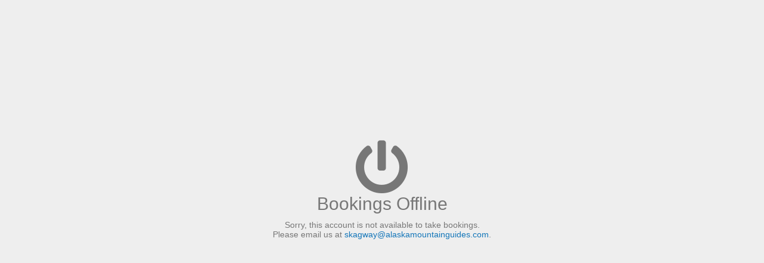

--- FILE ---
content_type: application/javascript
request_url: https://alaskamountainguides.checkfront.com/lib/vite/componentLoader.jsx-2026.01.22-a0371794.js
body_size: 62254
content:
import{_ as m,i as ma}from"./brand-f5b6e89c.js";import{r as X,R as Se,a as pa,l as ya}from"./logger-c9675e89.js";import{g as xe,a as _a,c as Nt}from"./universe.js-2026.01.22-a0371794.js";function Gf(){import.meta.url,import("_").catch(()=>1);async function*e(){}}var kr={exports:{}},qe={};/** @license React v17.0.2
 * react-jsx-runtime.production.min.js
 *
 * Copyright (c) Facebook, Inc. and its affiliates.
 *
 * This source code is licensed under the MIT license found in the
 * LICENSE file in the root directory of this source tree.
 */var wa=X,Rr=60103;qe.Fragment=60107;if(typeof Symbol=="function"&&Symbol.for){var cr=Symbol.for;Rr=cr("react.element"),qe.Fragment=cr("react.fragment")}var Da=wa.__SECRET_INTERNALS_DO_NOT_USE_OR_YOU_WILL_BE_FIRED.ReactCurrentOwner,Ta=Object.prototype.hasOwnProperty,Oa={key:!0,ref:!0,__self:!0,__source:!0};function Lr(e,t,r){var n,a={},i=null,o=null;r!==void 0&&(i=""+r),t.key!==void 0&&(i=""+t.key),t.ref!==void 0&&(o=t.ref);for(n in t)Ta.call(t,n)&&!Oa.hasOwnProperty(n)&&(a[n]=t[n]);if(e&&e.defaultProps)for(n in t=e.defaultProps,t)a[n]===void 0&&(a[n]=t[n]);return{$$typeof:Rr,type:e,key:i,ref:o,props:a,_owner:Da.current}}qe.jsx=Lr;qe.jsxs=Lr;kr.exports=qe;var Ft=kr.exports;const Ea=Ft.Fragment,q=Ft.jsx,Nr=Ft.jsxs,el=Object.freeze(Object.defineProperty({__proto__:null,Fragment:Ea,jsx:q,jsxs:Nr},Symbol.toStringTag,{value:"Module"}));var Fr={exports:{}},Ma="SECRET_DO_NOT_PASS_THIS_OR_YOU_WILL_BE_FIRED",ba=Ma,Sa=ba;function Yr(){}function Ar(){}Ar.resetWarningCache=Yr;var Ca=function(){function e(n,a,i,o,s,u){if(u!==Sa){var f=new Error("Calling PropTypes validators directly is not supported by the `prop-types` package. Use PropTypes.checkPropTypes() to call them. Read more at http://fb.me/use-check-prop-types");throw f.name="Invariant Violation",f}}e.isRequired=e;function t(){return e}var r={array:e,bigint:e,bool:e,func:e,number:e,object:e,string:e,symbol:e,any:e,arrayOf:t,element:e,elementType:e,instanceOf:t,node:e,objectOf:t,oneOf:t,oneOfType:t,shape:t,exact:t,checkPropTypes:Ar,resetWarningCache:Yr};return r.PropTypes=r,r};Fr.exports=Ca();var $r=Fr.exports;const $=xe($r),bt=typeof window<"u"&&window.Math==Math?window:typeof self<"u"&&self.Math==Math?self:Function("return this")();bt.__MUI_LICENSE_INFO__=bt.__MUI_LICENSE_INFO__||{key:void 0};class Je{static getLicenseInfo(){return bt.__MUI_LICENSE_INFO__}static getLicenseKey(){return Je.getLicenseInfo().key}static setLicenseKey(t){const r=Je.getLicenseInfo();r.key=t}}var Wr={exports:{}},mt={exports:{}};/*!
  Copyright (c) 2017 Jed Watson.
  Licensed under the MIT License (MIT), see
  http://jedwatson.github.io/classnames
*/var fr;function Pa(){return fr||(fr=1,function(e){(function(){var t={}.hasOwnProperty;function r(){for(var n=[],a=0;a<arguments.length;a++){var i=arguments[a];if(i){var o=typeof i;if(o==="string"||o==="number")n.push(i);else if(Array.isArray(i)&&i.length){var s=r.apply(null,i);s&&n.push(s)}else if(o==="object")for(var u in i)t.call(i,u)&&i[u]&&n.push(u)}}return n.join(" ")}e.exports?(r.default=r,e.exports=r):window.classNames=r})()}(mt)),mt.exports}(function(e){e.exports=function(t){var r={};function n(a){if(r[a])return r[a].exports;var i=r[a]={i:a,l:!1,exports:{}};return t[a].call(i.exports,i,i.exports,n),i.l=!0,i.exports}return n.m=t,n.c=r,n.d=function(a,i,o){n.o(a,i)||Object.defineProperty(a,i,{enumerable:!0,get:o})},n.r=function(a){typeof Symbol<"u"&&Symbol.toStringTag&&Object.defineProperty(a,Symbol.toStringTag,{value:"Module"}),Object.defineProperty(a,"__esModule",{value:!0})},n.t=function(a,i){if(i&1&&(a=n(a)),i&8||i&4&&typeof a=="object"&&a&&a.__esModule)return a;var o=Object.create(null);if(n.r(o),Object.defineProperty(o,"default",{enumerable:!0,value:a}),i&2&&typeof a!="string")for(var s in a)n.d(o,s,function(u){return a[u]}.bind(null,s));return o},n.n=function(a){var i=a&&a.__esModule?function(){return a.default}:function(){return a};return n.d(i,"a",i),i},n.o=function(a,i){return Object.prototype.hasOwnProperty.call(a,i)},n.p="",n(n.s=700)}({0:function(t,r){t.exports=$r},1:function(t,r){t.exports=X},13:function(t,r,n){t.exports={Sheet:"Sheet__Sheet___2g7NU",fullPage:"Sheet__fullPage___1hs4W",transparent:"Sheet__transparent___2An_u",blur:"Sheet__blur___3M8Hw"}},2:function(t,r){t.exports=Pa()},27:function(t,r,n){var a=n(1),i=n.n(a),o=n(0),s=n.n(o),u=n(13),f=n.n(u),d=n(2),h=n.n(d),v={blur:s.a.bool,children:s.a.node,onClick:s.a.func,transparent:s.a.bool,fullPage:s.a.bool,customClass:s.a.string,className:s.a.string};function y(g){var p=g.transparent,w=p===void 0?!1:p,b=g.fullPage,C=b===void 0?!0:b,M=g.customClass,F=g.className,L=g.onClick,H=g.children,A=g.blur,P=A===void 0?!1:A,W=h()([f.a.Sheet,C&&f.a.fullPage,w&&f.a.transparent,P&&f.a.blur,M,F]);return i.a.createElement("div",{className:W,onClick:L},H)}y.propTypes=v,r.a=y},3:function(t,r,n){t.exports={Spinner:"Spinner__Spinner___PQwMs","spinner-rotating":"Spinner__spinner-rotating___1Vmnm",SpinnerPath:"Spinner__SpinnerPath___2P6SN",SpinnerWrapper:"Spinner__SpinnerWrapper___wG4dt",isLoading:"Spinner__isLoading___2gvjR",sm:"Spinner__sm___3BqFd"}},38:function(t,r,n){n.d(r,"a",function(){return y});var a=n(0),i=n.n(a),o=n(1),s=n.n(o),u=n(2),f=n.n(u),d=n(27),h=n(3),v=n.n(h);function y(g){var p=g.isLoading,w=p===void 0?!0:p,b=g.transparent,C=b===void 0?!1:b,M=g.fullPage,F=M===void 0?!1:M,L=g.size,H=g.customClass,A=g.className,P="translate(-323.196 -208.839)",W=f()([v.a.SpinnerWrapper,w&&v.a.isLoading,H,A]),N=f()([v.a.Spinner,L&&v.a[L]]);return s.a.createElement("div",{className:W},s.a.createElement(d.a,{fullPage:F,transparent:C},s.a.createElement("svg",{className:N,xmlns:"http://www.w3.org/2000/svg",viewBox:"0 0 24 24"},s.a.createElement("path",{className:v.a.SpinnerPath,style:{opacity:.66},d:"M332.61,211.189a9.984,9.984,0,0,1,2.586-.35v-2a11.439,11.439,0,0,0-1.394.086c-.166.019-.328.049-.492.075-.337.054-.673.119-1,.2l-.212.055Z",transform:P}),s.a.createElement("path",{className:v.a.SpinnerPath,style:{opacity:.6},d:"M330.2,212.186a9.925,9.925,0,0,1,2.41-1l-.517-1.93c-.048.013-.1.024-.144.037a11.43,11.43,0,0,0-1.156.388c-.077.03-.158.054-.234.086a11.446,11.446,0,0,0-1.265.629c-.031.018-.061.038-.092.056Z",transform:P}),s.a.createElement("path",{className:v.a.SpinnerPath,style:{opacity:.54},d:"M330.2,212.185l-1-1.731c-.062.036-.122.075-.184.112-.3.181-.6.378-.883.586-.134.1-.269.2-.4.3a11.44,11.44,0,0,0-1.023.9l1.414,1.414A10.038,10.038,0,0,1,330.2,212.185Z",transform:P}),s.a.createElement("path",{className:v.a.SpinnerPath,style:{opacity:.48},d:"M326.542,215.843a10.034,10.034,0,0,1,1.583-2.075l-1.414-1.414,0,0a11.43,11.43,0,0,0-.9,1.015c-.107.135-.208.274-.309.413-.2.28-.4.567-.573.864-.039.065-.08.129-.118.195Z",transform:P}),s.a.createElement("path",{className:v.a.SpinnerPath,style:{opacity:.42},d:"M325.546,218.254a9.922,9.922,0,0,1,1-2.41l-1.731-1c-.019.032-.04.063-.058.1a11.448,11.448,0,0,0-.625,1.257c-.036.085-.062.175-.1.261a11.444,11.444,0,0,0-.378,1.125c-.014.051-.026.1-.04.154Z",transform:P}),s.a.createElement("path",{className:v.a.SpinnerPath,style:{opacity:.36},d:"M323.615,217.737q-.031.115-.059.23c-.08.319-.142.642-.195.966-.028.174-.06.346-.08.523a11.434,11.434,0,0,0-.086,1.383h2a9.984,9.984,0,0,1,.35-2.585Z",transform:P}),s.a.createElement("path",{className:v.a.SpinnerPath,style:{opacity:.3},d:"M325.546,223.425a9.984,9.984,0,0,1-.35-2.586h-2a11.437,11.437,0,0,0,.086,1.395c.019.165.049.327.075.49.054.338.119.674.2,1.006q.026.106.055.212Z",transform:P}),s.a.createElement("path",{className:v.a.SpinnerPath,style:{opacity:.24},d:"M326.542,225.836a9.925,9.925,0,0,1-1-2.41l-1.93.517c.013.048.024.1.037.144a11.442,11.442,0,0,0,.389,1.157c.03.077.053.157.085.233a11.443,11.443,0,0,0,.629,1.266c.018.031.038.061.056.092Z",transform:P}),s.a.createElement("path",{className:v.a.SpinnerPath,style:{opacity:.18},d:"M328.125,227.91a10.036,10.036,0,0,1-1.583-2.075l-1.731,1c.036.062.075.122.112.184.181.3.378.6.586.883.1.134.2.269.3.4a11.43,11.43,0,0,0,.9,1.023Z",transform:P}),s.a.createElement("path",{className:v.a.SpinnerPath,style:{opacity:.12},d:"M330.2,229.492a10.034,10.034,0,0,1-2.075-1.583l-1.414,1.414,0,0a11.428,11.428,0,0,0,1.016.9c.134.107.274.208.413.309.28.2.566.4.864.573.065.039.129.08.2.118Z",transform:P}),s.a.createElement("path",{className:v.a.SpinnerPath,style:{opacity:.06},d:"M332.61,230.489a9.925,9.925,0,0,1-2.41-1l-1,1.731c.032.019.063.04.1.058a11.449,11.449,0,0,0,1.257.625c.085.036.175.062.261.1a11.444,11.444,0,0,0,1.125.378c.051.014.1.026.154.04Z",transform:P}),s.a.createElement("path",{className:v.a.SpinnerPath,style:{opacity:0},d:"M335.2,230.839a9.984,9.984,0,0,1-2.585-.35l-.517,1.93.23.059c.319.08.642.142.966.195.174.028.346.06.523.08a11.434,11.434,0,0,0,1.383.086Z",transform:P}),s.a.createElement("path",{className:v.a.SpinnerPath,style:{opacity:0},d:"M337.781,230.489a9.983,9.983,0,0,1-2.585.35v2a11.436,11.436,0,0,0,1.395-.086c.165-.019.327-.049.49-.075.338-.054.674-.119,1.006-.2l.212-.054Z",transform:P}),s.a.createElement("path",{className:v.a.SpinnerPath,style:{opacity:0},d:"M340.192,229.492a9.926,9.926,0,0,1-2.41,1l.517,1.93c.048-.013.1-.024.144-.037a11.438,11.438,0,0,0,1.157-.388c.077-.03.157-.054.234-.086a11.446,11.446,0,0,0,1.266-.629c.031-.018.061-.038.092-.056Z",transform:P}),s.a.createElement("path",{className:v.a.SpinnerPath,style:{opacity:0},d:"M340.192,229.493l1,1.731c.062-.036.122-.074.183-.111.3-.181.6-.378.884-.586.134-.1.269-.195.4-.3a11.437,11.437,0,0,0,1.024-.9l-1.414-1.414A10.034,10.034,0,0,1,340.192,229.493Z",transform:P}),s.a.createElement("path",{className:v.a.SpinnerPath,style:{opacity:0},d:"M343.849,225.836a10.034,10.034,0,0,1-1.583,2.075l1.414,1.414h0a11.434,11.434,0,0,0,.9-1.018c.107-.134.207-.274.309-.413.2-.28.4-.567.574-.864.039-.065.08-.129.118-.195Z",transform:P}),s.a.createElement("path",{className:v.a.SpinnerPath,style:{opacity:0},d:"M344.846,223.425a9.922,9.922,0,0,1-1,2.41l1.731,1c.019-.032.04-.063.058-.1a11.442,11.442,0,0,0,.625-1.257c.036-.085.061-.174.1-.26a11.442,11.442,0,0,0,.378-1.126c.014-.051.026-.1.04-.154Z",transform:P}),s.a.createElement("path",{className:v.a.SpinnerPath,style:{opacity:0},d:"M345.2,220.839a9.982,9.982,0,0,1-.35,2.585l1.93.517q.03-.114.059-.229c.081-.32.143-.643.2-.967.028-.174.059-.346.08-.522a11.436,11.436,0,0,0,.086-1.383Z",transform:P}),s.a.createElement("path",{className:v.a.SpinnerPath,d:"M347.108,219.444c-.019-.165-.049-.327-.075-.49-.054-.338-.119-.674-.2-1.006q-.026-.106-.055-.212l-1.93.517a9.984,9.984,0,0,1,.35,2.586h2A11.437,11.437,0,0,0,347.108,219.444Z",transform:P}),s.a.createElement("path",{className:v.a.SpinnerPath,style:{opacity:.96},d:"M343.849,215.843a9.925,9.925,0,0,1,1,2.41l1.93-.517c-.013-.048-.024-.1-.037-.144a11.436,11.436,0,0,0-.388-1.155c-.031-.078-.054-.159-.086-.236a11.436,11.436,0,0,0-.629-1.265c-.018-.031-.038-.061-.056-.092Z",transform:P}),s.a.createElement("path",{className:v.a.SpinnerPath,style:{opacity:.9},d:"M342.267,213.768a10.034,10.034,0,0,1,1.583,2.075l1.731-1c-.036-.062-.075-.122-.112-.184-.181-.3-.378-.6-.586-.884-.1-.134-.195-.269-.3-.4a11.43,11.43,0,0,0-.9-1.024Z",transform:P}),s.a.createElement("path",{className:v.a.SpinnerPath,style:{opacity:.84},d:"M340.192,212.186a10.035,10.035,0,0,1,2.075,1.583l1.414-1.414h0a11.443,11.443,0,0,0-1.018-.9c-.134-.107-.274-.207-.413-.309-.28-.2-.567-.4-.864-.573-.065-.039-.129-.08-.195-.118Z",transform:P}),s.a.createElement("path",{className:v.a.SpinnerPath,style:{opacity:.78},d:"M337.781,211.189a9.928,9.928,0,0,1,2.41,1l1-1.731c-.032-.019-.063-.04-.1-.058a11.449,11.449,0,0,0-1.257-.625c-.085-.036-.175-.062-.261-.1a11.457,11.457,0,0,0-1.125-.378c-.051-.014-.1-.026-.154-.04Z",transform:P}),s.a.createElement("path",{className:v.a.SpinnerPath,style:{opacity:.72},d:"M335.2,210.839a9.984,9.984,0,0,1,2.585.35l.517-1.93-.23-.059c-.319-.08-.641-.142-.965-.195-.174-.028-.347-.06-.524-.08a11.436,11.436,0,0,0-1.383-.086Z",transform:P}))))}y.propTypes={isLoading:i.a.bool,transparent:i.a.bool,fullPage:i.a.bool,size:i.a.string,className:i.a.string,customClass:i.a.string}},700:function(t,r,n){n.r(r);var a=n(38);r.default=a.a}})})(Wr);var Ia=Wr.exports;const xa=xe(Ia),ka=e=>Se.lazy(async()=>{const t=await e();return typeof t.default=="function"?t:t.default});function Ur(e,t=void 0){const r=ka(e);return({...n})=>q(X.Suspense,{fallback:t!==void 0?t:q(xa,{transparent:!0}),children:q(r,{...n})})}function Ra(e){return Ur(e,null)}let Hr;function La(e){Hr=e}function tl(e){return`${e} | ${Hr}`}var qr={exports:{}};qr.exports={ReactQueryDevtools:function(){return null},ReactQueryDevtoolsPanel:function(){return null}};var Na=qr.exports;function St(e,t){return St=Object.setPrototypeOf?Object.setPrototypeOf.bind():function(n,a){return n.__proto__=a,n},St(e,t)}function it(e,t){e.prototype=Object.create(t.prototype),e.prototype.constructor=e,St(e,t)}var ot=function(){function e(){this.listeners=[]}var t=e.prototype;return t.subscribe=function(n){var a=this,i=n||function(){};return this.listeners.push(i),this.onSubscribe(),function(){a.listeners=a.listeners.filter(function(o){return o!==i}),a.onUnsubscribe()}},t.hasListeners=function(){return this.listeners.length>0},t.onSubscribe=function(){},t.onUnsubscribe=function(){},e}();function Y(){return Y=Object.assign?Object.assign.bind():function(e){for(var t=1;t<arguments.length;t++){var r=arguments[t];for(var n in r)Object.prototype.hasOwnProperty.call(r,n)&&(e[n]=r[n])}return e},Y.apply(this,arguments)}var Vr=typeof window>"u";function K(){}function Fa(e,t){return typeof e=="function"?e(t):e}function Ya(e){return typeof e=="number"&&e>=0&&e!==1/0}function Ct(e){return Array.isArray(e)?e:[e]}function rl(e,t){return e.filter(function(r){return t.indexOf(r)===-1})}function nl(e,t,r){var n=e.slice(0);return n[t]=r,n}function Aa(e,t){return Math.max(e+(t||0)-Date.now(),0)}function pt(e,t,r){return st(e)?typeof t=="function"?Y({},r,{queryKey:e,queryFn:t}):Y({},t,{queryKey:e}):e}function al(e,t,r){return st(e)?typeof t=="function"?Y({},r,{mutationKey:e,mutationFn:t}):Y({},t,{mutationKey:e}):typeof e=="function"?Y({},t,{mutationFn:e}):Y({},e)}function ve(e,t,r){return st(e)?[Y({},t,{queryKey:e}),r]:[e||{},t]}function lr(e,t){var r=e.active,n=e.exact,a=e.fetching,i=e.inactive,o=e.predicate,s=e.queryKey,u=e.stale;if(st(s)){if(n){if(t.queryHash!==Yt(s,t.options))return!1}else if(!Pt(t.queryKey,s))return!1}var f;return i===!1||r&&!i?f=!0:(r===!1||i&&!r)&&(f=!1),!(typeof f=="boolean"&&t.isActive()!==f||typeof u=="boolean"&&t.isStale()!==u||typeof a=="boolean"&&t.isFetching()!==a||o&&!o(t))}function Yt(e,t){var r=(t==null?void 0:t.queryKeyHashFn)||We;return r(e)}function We(e){var t=Array.isArray(e)?e:[e];return $a(t)}function $a(e){return JSON.stringify(e,function(t,r){return It(r)?Object.keys(r).sort().reduce(function(n,a){return n[a]=r[a],n},{}):r})}function Pt(e,t){return Qr(Ct(e),Ct(t))}function Qr(e,t){return e===t?!0:typeof e!=typeof t?!1:e&&t&&typeof e=="object"&&typeof t=="object"?!Object.keys(t).some(function(r){return!Qr(e[r],t[r])}):!1}function jr(e,t){if(e===t)return e;var r=Array.isArray(e)&&Array.isArray(t);if(r||It(e)&&It(t)){for(var n=r?e.length:Object.keys(e).length,a=r?t:Object.keys(t),i=a.length,o=r?[]:{},s=0,u=0;u<i;u++){var f=r?u:a[u];o[f]=jr(e[f],t[f]),o[f]===e[f]&&s++}return n===i&&s===n?e:o}return t}function il(e,t){if(e&&!t||t&&!e)return!1;for(var r in e)if(e[r]!==t[r])return!1;return!0}function It(e){if(!dr(e))return!1;var t=e.constructor;if(typeof t>"u")return!0;var r=t.prototype;return!(!dr(r)||!r.hasOwnProperty("isPrototypeOf"))}function dr(e){return Object.prototype.toString.call(e)==="[object Object]"}function st(e){return typeof e=="string"||Array.isArray(e)}function Wa(e){return new Promise(function(t){setTimeout(t,e)})}function vr(e){Promise.resolve().then(e).catch(function(t){return setTimeout(function(){throw t})})}var Ua=function(e){it(t,e);function t(){return e.apply(this,arguments)||this}var r=t.prototype;return r.onSubscribe=function(){this.removeEventListener||this.setDefaultEventListener()},r.setEventListener=function(a){var i=this;this.removeEventListener&&this.removeEventListener(),this.removeEventListener=a(function(o){typeof o=="boolean"?i.setFocused(o):i.onFocus()})},r.setFocused=function(a){this.focused=a,a&&this.onFocus()},r.onFocus=function(){this.listeners.forEach(function(a){a()})},r.isFocused=function(){return typeof this.focused=="boolean"?this.focused:typeof document>"u"?!0:[void 0,"visible","prerender"].includes(document.visibilityState)},r.setDefaultEventListener=function(){var a;!Vr&&((a=window)!=null&&a.addEventListener)&&this.setEventListener(function(i){return window.addEventListener("visibilitychange",i,!1),window.addEventListener("focus",i,!1),function(){window.removeEventListener("visibilitychange",i),window.removeEventListener("focus",i)}})},t}(ot),Ze=new Ua,Ha=function(e){it(t,e);function t(){return e.apply(this,arguments)||this}var r=t.prototype;return r.onSubscribe=function(){this.removeEventListener||this.setDefaultEventListener()},r.setEventListener=function(a){var i=this;this.removeEventListener&&this.removeEventListener(),this.removeEventListener=a(function(o){typeof o=="boolean"?i.setOnline(o):i.onOnline()})},r.setOnline=function(a){this.online=a,a&&this.onOnline()},r.onOnline=function(){this.listeners.forEach(function(a){a()})},r.isOnline=function(){return typeof this.online=="boolean"?this.online:typeof navigator>"u"||typeof navigator.onLine>"u"?!0:navigator.onLine},r.setDefaultEventListener=function(){var a;!Vr&&((a=window)!=null&&a.addEventListener)&&this.setEventListener(function(i){return window.addEventListener("online",i,!1),window.addEventListener("offline",i,!1),function(){window.removeEventListener("online",i),window.removeEventListener("offline",i)}})},t}(ot),Xe=new Ha;function qa(e){return Math.min(1e3*Math.pow(2,e),3e4)}function et(e){return typeof(e==null?void 0:e.cancel)=="function"}var Br=function(t){this.revert=t==null?void 0:t.revert,this.silent=t==null?void 0:t.silent};function gt(e){return e instanceof Br}var zr=function(t){var r=this,n=!1,a,i,o,s;this.cancel=function(v){return a==null?void 0:a(v)},this.cancelRetry=function(){n=!0},this.continue=function(){return i==null?void 0:i()},this.failureCount=0,this.isPaused=!1,this.isResolved=!1,this.isTransportCancelable=!1,this.promise=new Promise(function(v,y){o=v,s=y});var u=function(y){r.isResolved||(r.isResolved=!0,t.onSuccess==null||t.onSuccess(y),i==null||i(),o(y))},f=function(y){r.isResolved||(r.isResolved=!0,t.onError==null||t.onError(y),i==null||i(),s(y))},d=function(){return new Promise(function(y){i=y,r.isPaused=!0,t.onPause==null||t.onPause()}).then(function(){i=void 0,r.isPaused=!1,t.onContinue==null||t.onContinue()})},h=function v(){if(!r.isResolved){var y;try{y=t.fn()}catch(g){y=Promise.reject(g)}a=function(p){if(!r.isResolved&&(f(new Br(p)),et(y)))try{y.cancel()}catch(w){}},r.isTransportCancelable=et(y),Promise.resolve(y).then(u).catch(function(g){var p,w;if(!r.isResolved){var b=(p=t.retry)!=null?p:3,C=(w=t.retryDelay)!=null?w:qa,M=typeof C=="function"?C(r.failureCount,g):C,F=b===!0||typeof b=="number"&&r.failureCount<b||typeof b=="function"&&b(r.failureCount,g);if(n||!F){f(g);return}r.failureCount++,t.onFail==null||t.onFail(r.failureCount,g),Wa(M).then(function(){if(!Ze.isFocused()||!Xe.isOnline())return d()}).then(function(){n?f(g):v()})}})}};h()},Va=function(){function e(){this.queue=[],this.transactions=0,this.notifyFn=function(r){r()},this.batchNotifyFn=function(r){r()}}var t=e.prototype;return t.batch=function(n){this.transactions++;var a=n();return this.transactions--,this.transactions||this.flush(),a},t.schedule=function(n){var a=this;this.transactions?this.queue.push(n):vr(function(){a.notifyFn(n)})},t.batchCalls=function(n){var a=this;return function(){for(var i=arguments.length,o=new Array(i),s=0;s<i;s++)o[s]=arguments[s];a.schedule(function(){n.apply(void 0,o)})}},t.flush=function(){var n=this,a=this.queue;this.queue=[],a.length&&vr(function(){n.batchNotifyFn(function(){a.forEach(function(i){n.notifyFn(i)})})})},t.setNotifyFunction=function(n){this.notifyFn=n},t.setBatchNotifyFunction=function(n){this.batchNotifyFn=n},e}(),Z=new Va,Qa=console||{error:K,warn:K,log:K};function Kr(){return Qa}var ja=function(){function e(r){this.defaultOptions=r.defaultOptions,this.setOptions(r.options),this.observers=[],this.cache=r.cache,this.queryKey=r.queryKey,this.queryHash=r.queryHash,this.initialState=r.state||this.getDefaultState(this.options),this.state=this.initialState,this.scheduleGc()}var t=e.prototype;return t.setOptions=function(n){var a;this.options=Y({},this.defaultOptions,n),this.cacheTime=Math.max(this.cacheTime||0,(a=this.options.cacheTime)!=null?a:5*60*1e3)},t.setDefaultOptions=function(n){this.defaultOptions=n},t.scheduleGc=function(){var n=this;this.clearGcTimeout(),Ya(this.cacheTime)&&(this.gcTimeout=setTimeout(function(){n.optionalRemove()},this.cacheTime))},t.clearGcTimeout=function(){clearTimeout(this.gcTimeout),this.gcTimeout=void 0},t.optionalRemove=function(){!this.observers.length&&!this.state.isFetching&&this.cache.remove(this)},t.setData=function(n,a){var i,o,s=this.state.data,u=Fa(n,s);return(i=(o=this.options).isDataEqual)!=null&&i.call(o,s,u)?u=s:this.options.structuralSharing!==!1&&(u=jr(s,u)),this.dispatch({data:u,type:"success",dataUpdatedAt:a==null?void 0:a.updatedAt}),u},t.setState=function(n,a){this.dispatch({type:"setState",state:n,setStateOptions:a})},t.cancel=function(n){var a,i=this.promise;return(a=this.retryer)==null||a.cancel(n),i?i.then(K).catch(K):Promise.resolve()},t.destroy=function(){this.clearGcTimeout(),this.cancel({silent:!0})},t.reset=function(){this.destroy(),this.setState(this.initialState)},t.isActive=function(){return this.observers.some(function(n){return n.options.enabled!==!1})},t.isFetching=function(){return this.state.isFetching},t.isStale=function(){return this.state.isInvalidated||!this.state.dataUpdatedAt||this.observers.some(function(n){return n.getCurrentResult().isStale})},t.isStaleByTime=function(n){return n===void 0&&(n=0),this.state.isInvalidated||!this.state.dataUpdatedAt||!Aa(this.state.dataUpdatedAt,n)},t.onFocus=function(){var n,a=this.observers.find(function(i){return i.shouldFetchOnWindowFocus()});a&&a.refetch(),(n=this.retryer)==null||n.continue()},t.onOnline=function(){var n,a=this.observers.find(function(i){return i.shouldFetchOnReconnect()});a&&a.refetch(),(n=this.retryer)==null||n.continue()},t.addObserver=function(n){this.observers.indexOf(n)===-1&&(this.observers.push(n),this.clearGcTimeout(),this.cache.notify({type:"observerAdded",query:this,observer:n}))},t.removeObserver=function(n){this.observers.indexOf(n)!==-1&&(this.observers=this.observers.filter(function(a){return a!==n}),this.observers.length||(this.retryer&&(this.retryer.isTransportCancelable?this.retryer.cancel({revert:!0}):this.retryer.cancelRetry()),this.cacheTime?this.scheduleGc():this.cache.remove(this)),this.cache.notify({type:"observerRemoved",query:this,observer:n}))},t.invalidate=function(){this.state.isInvalidated||this.dispatch({type:"invalidate"})},t.fetch=function(n,a){var i=this,o,s;if(this.state.isFetching){if(this.state.dataUpdatedAt&&(a!=null&&a.cancelRefetch))this.cancel({silent:!0});else if(this.promise)return this.promise}if(n&&this.setOptions(n),!this.options.queryFn){var u=this.observers.find(function(p){return p.options.queryFn});u&&this.setOptions(u.options)}var f=Ct(this.queryKey),d={queryKey:f,pageParam:void 0},h=function(){return i.options.queryFn?i.options.queryFn(d):Promise.reject("Missing queryFn")},v={fetchOptions:a,options:this.options,queryKey:f,state:this.state,fetchFn:h};if((o=this.options.behavior)!=null&&o.onFetch){var y;(y=this.options.behavior)==null||y.onFetch(v)}if(this.revertState=this.state,!this.state.isFetching||this.state.fetchMeta!==((s=v.fetchOptions)==null?void 0:s.meta)){var g;this.dispatch({type:"fetch",meta:(g=v.fetchOptions)==null?void 0:g.meta})}return this.retryer=new zr({fn:v.fetchFn,onSuccess:function(w){i.setData(w),i.cacheTime===0&&i.optionalRemove()},onError:function(w){gt(w)&&w.silent||i.dispatch({type:"error",error:w}),gt(w)||(i.cache.config.onError&&i.cache.config.onError(w,i),Kr().error(w)),i.cacheTime===0&&i.optionalRemove()},onFail:function(){i.dispatch({type:"failed"})},onPause:function(){i.dispatch({type:"pause"})},onContinue:function(){i.dispatch({type:"continue"})},retry:v.options.retry,retryDelay:v.options.retryDelay}),this.promise=this.retryer.promise,this.promise},t.dispatch=function(n){var a=this;this.state=this.reducer(this.state,n),Z.batch(function(){a.observers.forEach(function(i){i.onQueryUpdate(n)}),a.cache.notify({query:a,type:"queryUpdated",action:n})})},t.getDefaultState=function(n){var a=typeof n.initialData=="function"?n.initialData():n.initialData,i=typeof n.initialData<"u",o=i?typeof n.initialDataUpdatedAt=="function"?n.initialDataUpdatedAt():n.initialDataUpdatedAt:0,s=typeof a<"u";return{data:a,dataUpdateCount:0,dataUpdatedAt:s?o!=null?o:Date.now():0,error:null,errorUpdateCount:0,errorUpdatedAt:0,fetchFailureCount:0,fetchMeta:null,isFetching:!1,isInvalidated:!1,isPaused:!1,status:s?"success":"idle"}},t.reducer=function(n,a){var i,o;switch(a.type){case"failed":return Y({},n,{fetchFailureCount:n.fetchFailureCount+1});case"pause":return Y({},n,{isPaused:!0});case"continue":return Y({},n,{isPaused:!1});case"fetch":return Y({},n,{fetchFailureCount:0,fetchMeta:(i=a.meta)!=null?i:null,isFetching:!0,isPaused:!1,status:n.dataUpdatedAt?n.status:"loading"});case"success":return Y({},n,{data:a.data,dataUpdateCount:n.dataUpdateCount+1,dataUpdatedAt:(o=a.dataUpdatedAt)!=null?o:Date.now(),error:null,fetchFailureCount:0,isFetching:!1,isInvalidated:!1,isPaused:!1,status:"success"});case"error":var s=a.error;return gt(s)&&s.revert&&this.revertState?Y({},this.revertState):Y({},n,{error:s,errorUpdateCount:n.errorUpdateCount+1,errorUpdatedAt:Date.now(),fetchFailureCount:n.fetchFailureCount+1,isFetching:!1,isPaused:!1,status:"error"});case"invalidate":return Y({},n,{isInvalidated:!0});case"setState":return Y({},n,a.state);default:return n}},e}(),Ba=function(e){it(t,e);function t(n){var a;return a=e.call(this)||this,a.config=n||{},a.queries=[],a.queriesMap={},a}var r=t.prototype;return r.build=function(a,i,o){var s,u=i.queryKey,f=(s=i.queryHash)!=null?s:Yt(u,i),d=this.get(f);return d||(d=new ja({cache:this,queryKey:u,queryHash:f,options:a.defaultQueryOptions(i),state:o,defaultOptions:a.getQueryDefaults(u)}),this.add(d)),d},r.add=function(a){this.queriesMap[a.queryHash]||(this.queriesMap[a.queryHash]=a,this.queries.push(a),this.notify({type:"queryAdded",query:a}))},r.remove=function(a){var i=this.queriesMap[a.queryHash];i&&(a.destroy(),this.queries=this.queries.filter(function(o){return o!==a}),i===a&&delete this.queriesMap[a.queryHash],this.notify({type:"queryRemoved",query:a}))},r.clear=function(){var a=this;Z.batch(function(){a.queries.forEach(function(i){a.remove(i)})})},r.get=function(a){return this.queriesMap[a]},r.getAll=function(){return this.queries},r.find=function(a,i){var o=ve(a,i),s=o[0];return typeof s.exact>"u"&&(s.exact=!0),this.queries.find(function(u){return lr(s,u)})},r.findAll=function(a,i){var o=ve(a,i),s=o[0];return s?this.queries.filter(function(u){return lr(s,u)}):this.queries},r.notify=function(a){var i=this;Z.batch(function(){i.listeners.forEach(function(o){o(a)})})},r.onFocus=function(){var a=this;Z.batch(function(){a.queries.forEach(function(i){i.onFocus()})})},r.onOnline=function(){var a=this;Z.batch(function(){a.queries.forEach(function(i){i.onOnline()})})},t}(ot),za=function(){function e(r){this.options=Y({},r.defaultOptions,r.options),this.mutationId=r.mutationId,this.mutationCache=r.mutationCache,this.observers=[],this.state=r.state||Ka()}var t=e.prototype;return t.setState=function(n){this.dispatch({type:"setState",state:n})},t.addObserver=function(n){this.observers.indexOf(n)===-1&&this.observers.push(n)},t.removeObserver=function(n){this.observers=this.observers.filter(function(a){return a!==n})},t.cancel=function(){return this.retryer?(this.retryer.cancel(),this.retryer.promise.then(K).catch(K)):Promise.resolve()},t.continue=function(){return this.retryer?(this.retryer.continue(),this.retryer.promise):this.execute()},t.execute=function(){var n=this,a,i=this.state.status==="loading",o=Promise.resolve();return i||(this.dispatch({type:"loading",variables:this.options.variables}),o=o.then(function(){return n.options.onMutate==null?void 0:n.options.onMutate(n.state.variables)}).then(function(s){s!==n.state.context&&n.dispatch({type:"loading",context:s,variables:n.state.variables})})),o.then(function(){return n.executeMutation()}).then(function(s){a=s}).then(function(){return n.options.onSuccess==null?void 0:n.options.onSuccess(a,n.state.variables,n.state.context)}).then(function(){return n.options.onSettled==null?void 0:n.options.onSettled(a,null,n.state.variables,n.state.context)}).then(function(){return n.dispatch({type:"success",data:a}),a}).catch(function(s){return n.mutationCache.config.onError&&n.mutationCache.config.onError(s,n.state.variables,n.state.context,n),Kr().error(s),Promise.resolve().then(function(){return n.options.onError==null?void 0:n.options.onError(s,n.state.variables,n.state.context)}).then(function(){return n.options.onSettled==null?void 0:n.options.onSettled(void 0,s,n.state.variables,n.state.context)}).then(function(){throw n.dispatch({type:"error",error:s}),s})})},t.executeMutation=function(){var n=this,a;return this.retryer=new zr({fn:function(){return n.options.mutationFn?n.options.mutationFn(n.state.variables):Promise.reject("No mutationFn found")},onFail:function(){n.dispatch({type:"failed"})},onPause:function(){n.dispatch({type:"pause"})},onContinue:function(){n.dispatch({type:"continue"})},retry:(a=this.options.retry)!=null?a:0,retryDelay:this.options.retryDelay}),this.retryer.promise},t.dispatch=function(n){var a=this;this.state=Ga(this.state,n),Z.batch(function(){a.observers.forEach(function(i){i.onMutationUpdate(n)}),a.mutationCache.notify(a)})},e}();function Ka(){return{context:void 0,data:void 0,error:null,failureCount:0,isPaused:!1,status:"idle",variables:void 0}}function Ga(e,t){switch(t.type){case"failed":return Y({},e,{failureCount:e.failureCount+1});case"pause":return Y({},e,{isPaused:!0});case"continue":return Y({},e,{isPaused:!1});case"loading":return Y({},e,{context:t.context,data:void 0,error:null,isPaused:!1,status:"loading",variables:t.variables});case"success":return Y({},e,{data:t.data,error:null,status:"success",isPaused:!1});case"error":return Y({},e,{data:void 0,error:t.error,failureCount:e.failureCount+1,isPaused:!1,status:"error"});case"setState":return Y({},e,t.state);default:return e}}var Za=function(e){it(t,e);function t(n){var a;return a=e.call(this)||this,a.config=n||{},a.mutations=[],a.mutationId=0,a}var r=t.prototype;return r.build=function(a,i,o){var s=new za({mutationCache:this,mutationId:++this.mutationId,options:a.defaultMutationOptions(i),state:o,defaultOptions:i.mutationKey?a.getMutationDefaults(i.mutationKey):void 0});return this.add(s),s},r.add=function(a){this.mutations.push(a),this.notify(a)},r.remove=function(a){this.mutations=this.mutations.filter(function(i){return i!==a}),a.cancel(),this.notify(a)},r.clear=function(){var a=this;Z.batch(function(){a.mutations.forEach(function(i){a.remove(i)})})},r.getAll=function(){return this.mutations},r.notify=function(a){var i=this;Z.batch(function(){i.listeners.forEach(function(o){o(a)})})},r.onFocus=function(){this.resumePausedMutations()},r.onOnline=function(){this.resumePausedMutations()},r.resumePausedMutations=function(){var a=this.mutations.filter(function(i){return i.state.isPaused});return Z.batch(function(){return a.reduce(function(i,o){return i.then(function(){return o.continue().catch(K)})},Promise.resolve())})},t}(ot);function Xa(){return{onFetch:function(t){t.fetchFn=function(){var r,n,a,i,o=(r=t.fetchOptions)==null||(n=r.meta)==null?void 0:n.fetchMore,s=o==null?void 0:o.pageParam,u=(o==null?void 0:o.direction)==="forward",f=(o==null?void 0:o.direction)==="backward",d=((a=t.state.data)==null?void 0:a.pages)||[],h=((i=t.state.data)==null?void 0:i.pageParams)||[],v=h,y=!1,g=t.options.queryFn||function(){return Promise.reject("Missing queryFn")},p=function(P,W,N,R){if(y)return Promise.reject("Cancelled");if(typeof N>"u"&&!W&&P.length)return Promise.resolve(P);var re={queryKey:t.queryKey,pageParam:N},ee=g(re),I=Promise.resolve(ee).then(function(D){return v=R?[N].concat(v):[].concat(v,[N]),R?[D].concat(P):[].concat(P,[D])});if(et(ee)){var O=I;O.cancel=ee.cancel}return I},w;if(!d.length)w=p([]);else if(u){var b=typeof s<"u",C=b?s:hr(t.options,d);w=p(d,b,C)}else if(f){var M=typeof s<"u",F=M?s:Ja(t.options,d);w=p(d,M,F,!0)}else(function(){v=[];var A=typeof t.options.getNextPageParam>"u";w=p([],A,h[0]);for(var P=function(R){w=w.then(function(re){var ee=A?h[R]:hr(t.options,re);return p(re,A,ee)})},W=1;W<d.length;W++)P(W)})();var L=w.then(function(A){return{pages:A,pageParams:v}}),H=L;return H.cancel=function(){y=!0,et(w)&&w.cancel()},L}}}}function hr(e,t){return e.getNextPageParam==null?void 0:e.getNextPageParam(t[t.length-1],t)}function Ja(e,t){return e.getPreviousPageParam==null?void 0:e.getPreviousPageParam(t[0],t)}var ei=function(){function e(r){r===void 0&&(r={}),this.queryCache=r.queryCache||new Ba,this.mutationCache=r.mutationCache||new Za,this.defaultOptions=r.defaultOptions||{},this.queryDefaults=[],this.mutationDefaults=[]}var t=e.prototype;return t.mount=function(){var n=this;this.unsubscribeFocus=Ze.subscribe(function(){Ze.isFocused()&&Xe.isOnline()&&(n.mutationCache.onFocus(),n.queryCache.onFocus())}),this.unsubscribeOnline=Xe.subscribe(function(){Ze.isFocused()&&Xe.isOnline()&&(n.mutationCache.onOnline(),n.queryCache.onOnline())})},t.unmount=function(){var n,a;(n=this.unsubscribeFocus)==null||n.call(this),(a=this.unsubscribeOnline)==null||a.call(this)},t.isFetching=function(n,a){var i=ve(n,a),o=i[0];return o.fetching=!0,this.queryCache.findAll(o).length},t.getQueryData=function(n,a){var i;return(i=this.queryCache.find(n,a))==null?void 0:i.state.data},t.setQueryData=function(n,a,i){var o=pt(n),s=this.defaultQueryOptions(o);return this.queryCache.build(this,s).setData(a,i)},t.getQueryState=function(n,a){var i;return(i=this.queryCache.find(n,a))==null?void 0:i.state},t.removeQueries=function(n,a){var i=ve(n,a),o=i[0],s=this.queryCache;Z.batch(function(){s.findAll(o).forEach(function(u){s.remove(u)})})},t.resetQueries=function(n,a,i){var o=this,s=ve(n,a,i),u=s[0],f=s[1],d=this.queryCache,h=Y({},u,{active:!0});return Z.batch(function(){return d.findAll(u).forEach(function(v){v.reset()}),o.refetchQueries(h,f)})},t.cancelQueries=function(n,a,i){var o=this,s=ve(n,a,i),u=s[0],f=s[1],d=f===void 0?{}:f;typeof d.revert>"u"&&(d.revert=!0);var h=Z.batch(function(){return o.queryCache.findAll(u).map(function(v){return v.cancel(d)})});return Promise.all(h).then(K).catch(K)},t.invalidateQueries=function(n,a,i){var o,s,u=this,f=ve(n,a,i),d=f[0],h=f[1],v=Y({},d,{active:(o=d.refetchActive)!=null?o:!0,inactive:(s=d.refetchInactive)!=null?s:!1});return Z.batch(function(){return u.queryCache.findAll(d).forEach(function(y){y.invalidate()}),u.refetchQueries(v,h)})},t.refetchQueries=function(n,a,i){var o=this,s=ve(n,a,i),u=s[0],f=s[1],d=Z.batch(function(){return o.queryCache.findAll(u).map(function(v){return v.fetch()})}),h=Promise.all(d).then(K);return f!=null&&f.throwOnError||(h=h.catch(K)),h},t.fetchQuery=function(n,a,i){var o=pt(n,a,i),s=this.defaultQueryOptions(o);typeof s.retry>"u"&&(s.retry=!1);var u=this.queryCache.build(this,s);return u.isStaleByTime(s.staleTime)?u.fetch(s):Promise.resolve(u.state.data)},t.prefetchQuery=function(n,a,i){return this.fetchQuery(n,a,i).then(K).catch(K)},t.fetchInfiniteQuery=function(n,a,i){var o=pt(n,a,i);return o.behavior=Xa(),this.fetchQuery(o)},t.prefetchInfiniteQuery=function(n,a,i){return this.fetchInfiniteQuery(n,a,i).then(K).catch(K)},t.cancelMutations=function(){var n=this,a=Z.batch(function(){return n.mutationCache.getAll().map(function(i){return i.cancel()})});return Promise.all(a).then(K).catch(K)},t.resumePausedMutations=function(){return this.getMutationCache().resumePausedMutations()},t.executeMutation=function(n){return this.mutationCache.build(this,n).execute()},t.getQueryCache=function(){return this.queryCache},t.getMutationCache=function(){return this.mutationCache},t.getDefaultOptions=function(){return this.defaultOptions},t.setDefaultOptions=function(n){this.defaultOptions=n},t.setQueryDefaults=function(n,a){var i=this.queryDefaults.find(function(o){return We(n)===We(o.queryKey)});i?i.defaultOptions=a:this.queryDefaults.push({queryKey:n,defaultOptions:a})},t.getQueryDefaults=function(n){var a;return n?(a=this.queryDefaults.find(function(i){return Pt(n,i.queryKey)}))==null?void 0:a.defaultOptions:void 0},t.setMutationDefaults=function(n,a){var i=this.mutationDefaults.find(function(o){return We(n)===We(o.mutationKey)});i?i.defaultOptions=a:this.mutationDefaults.push({mutationKey:n,defaultOptions:a})},t.getMutationDefaults=function(n){var a;return n?(a=this.mutationDefaults.find(function(i){return Pt(n,i.mutationKey)}))==null?void 0:a.defaultOptions:void 0},t.defaultQueryOptions=function(n){if(n!=null&&n._defaulted)return n;var a=Y({},this.defaultOptions.queries,this.getQueryDefaults(n==null?void 0:n.queryKey),n,{_defaulted:!0});return!a.queryHash&&a.queryKey&&(a.queryHash=Yt(a.queryKey,a)),a},t.defaultQueryObserverOptions=function(n){return this.defaultQueryOptions(n)},t.defaultMutationOptions=function(n){return n!=null&&n._defaulted?n:Y({},this.defaultOptions.mutations,this.getMutationDefaults(n==null?void 0:n.mutationKey),n,{_defaulted:!0})},t.clear=function(){this.queryCache.clear(),this.mutationCache.clear()},e}(),mr=Se.createContext(void 0);function Gr(){return typeof window<"u"?(window.ReactQueryClientContext||(window.ReactQueryClientContext=mr),window.ReactQueryClientContext):mr}var ol=function(){var t=Se.useContext(Gr());if(!t)throw new Error("No QueryClient set, use QueryClientProvider to set one");return t},ti=function(t){var r=t.client,n=t.children;Se.useEffect(function(){return r.mount(),function(){r.unmount()}},[r]);var a=Gr();return Se.createElement(a.Provider,{value:r},n)};const Zr=X.createContext({});Xr.propTypes={children:$.node.isRequired,featureFlags:$.object};function Xr({children:e,featureFlags:t}){return q(Zr.Provider,{value:t,children:e})}function sl(){return X.useContext(Zr)}var xt={},At={};Object.defineProperty(At,"__esModule",{value:!0});var Jr={M:"L",Mo:"Mo",MM:"LL",MMM:"LLL",MMMM:"LLLL",Q:"q",Qo:"qo",D:"d",Do:"do",DD:"dd",DDD:"D",DDDo:"Do",DDDD:"DDD",d:"i",do:"io",dd:"iiiiii",ddd:"iii",dddd:"iiii",A:"a",a:"a",aa:"aaaa",E:"i",W:"I",Wo:"Io",WW:"II",YY:"yy",YYYY:"yyyy",GG:"RR",GGGG:"RRRR",H:"H",HH:"HH",h:"h",hh:"hh",m:"m",mm:"mm",s:"s",ss:"ss",S:"S",SS:"SS",SSS:"SSS",Z:"xxx",ZZ:"xx",X:"t",x:"T"},ri=Object.keys(Jr).sort().reverse(),ni=new RegExp("(\\[[^\\[]*\\])|(\\\\)?("+ri.join("|")+"|.)","g");function ai(e){var t=e.match(ni);return t?t.reduce(function(r,n,a){var i=Jr[n];if(!i){var o=n.match(/^\[(.+)\]$/);o?r.textBuffer.push(o[1]):r.textBuffer.push(n)}var s=a===t.length-1;return r.textBuffer.length&&(i||s)&&(r.formatBuffer.push("'"+r.textBuffer.join("")+"'"),r.textBuffer=[]),i&&r.formatBuffer.push(i),r},{formatBuffer:[],textBuffer:[]}).formatBuffer.join(""):e}At.convertTokens=ai;var ut={};function _(e){if(e===null||e===!0||e===!1)return NaN;var t=Number(e);return isNaN(t)?t:t<0?Math.ceil(t):Math.floor(t)}function c(e,t){if(t.length<e)throw new TypeError(e+" argument"+(e>1?"s":"")+" required, but only "+t.length+" present")}function l(e){c(1,arguments);var t=Object.prototype.toString.call(e);return e instanceof Date||typeof e=="object"&&t==="[object Date]"?new Date(e.getTime()):typeof e=="number"||t==="[object Number]"?new Date(e):((typeof e=="string"||t==="[object String]")&&typeof console<"u"&&(console.warn("Starting with v2.0.0-beta.1 date-fns doesn't accept strings as date arguments. Please use `parseISO` to parse strings. See: https://git.io/fjule"),console.warn(new Error().stack)),new Date(NaN))}function ce(e,t){c(2,arguments);var r=l(e),n=_(t);return isNaN(n)?new Date(NaN):(n&&r.setDate(r.getDate()+n),r)}function Ve(e,t){c(2,arguments);var r=l(e),n=_(t);if(isNaN(n))return new Date(NaN);if(!n)return r;var a=r.getDate(),i=new Date(r.getTime());i.setMonth(r.getMonth()+n+1,0);var o=i.getDate();return a>=o?i:(r.setFullYear(i.getFullYear(),i.getMonth(),a),r)}function ii(e,t){if(c(2,arguments),!t||typeof t!="object")return new Date(NaN);var r=t.years?_(t.years):0,n=t.months?_(t.months):0,a=t.weeks?_(t.weeks):0,i=t.days?_(t.days):0,o=t.hours?_(t.hours):0,s=t.minutes?_(t.minutes):0,u=t.seconds?_(t.seconds):0,f=l(e),d=n||r?Ve(f,n+r*12):f,h=i||a?ce(d,i+a*7):d,v=s+o*60,y=u+v*60,g=y*1e3,p=new Date(h.getTime()+g);return p}function be(e){c(1,arguments);var t=l(e),r=t.getDay();return r===0||r===6}function $t(e){return c(1,arguments),l(e).getDay()===0}function en(e){return c(1,arguments),l(e).getDay()===6}function tn(e,t){c(2,arguments);var r=l(e),n=be(r),a=_(t);if(isNaN(a))return new Date(NaN);var i=r.getHours(),o=a<0?-1:1,s=_(a/5);r.setDate(r.getDate()+s*7);for(var u=Math.abs(a%5);u>0;)r.setDate(r.getDate()+o),be(r)||(u-=1);return n&&be(r)&&a!==0&&(en(r)&&r.setDate(r.getDate()+(o<0?2:-1)),$t(r)&&r.setDate(r.getDate()+(o<0?1:-2))),r.setHours(i),r}function Qe(e,t){c(2,arguments);var r=l(e).getTime(),n=_(t);return new Date(r+n)}var oi=36e5;function Wt(e,t){c(2,arguments);var r=_(t);return Qe(e,r*oi)}function ae(e,t){c(1,arguments);var r=t||{},n=r.locale,a=n&&n.options&&n.options.weekStartsOn,i=a==null?0:_(a),o=r.weekStartsOn==null?i:_(r.weekStartsOn);if(!(o>=0&&o<=6))throw new RangeError("weekStartsOn must be between 0 and 6 inclusively");var s=l(e),u=s.getDay(),f=(u<o?7:0)+u-o;return s.setDate(s.getDate()-f),s.setHours(0,0,0,0),s}function le(e){return c(1,arguments),ae(e,{weekStartsOn:1})}function De(e){c(1,arguments);var t=l(e),r=t.getFullYear(),n=new Date(0);n.setFullYear(r+1,0,4),n.setHours(0,0,0,0);var a=le(n),i=new Date(0);i.setFullYear(r,0,4),i.setHours(0,0,0,0);var o=le(i);return t.getTime()>=a.getTime()?r+1:t.getTime()>=o.getTime()?r:r-1}function he(e){c(1,arguments);var t=De(e),r=new Date(0);r.setFullYear(t,0,4),r.setHours(0,0,0,0);var n=le(r);return n}function J(e){var t=new Date(Date.UTC(e.getFullYear(),e.getMonth(),e.getDate(),e.getHours(),e.getMinutes(),e.getSeconds(),e.getMilliseconds()));return t.setUTCFullYear(e.getFullYear()),e.getTime()-t.getTime()}function Ce(e){c(1,arguments);var t=l(e);return t.setHours(0,0,0,0),t}var si=864e5;function Te(e,t){c(2,arguments);var r=Ce(e),n=Ce(t),a=r.getTime()-J(r),i=n.getTime()-J(n);return Math.round((a-i)/si)}function rn(e,t){c(2,arguments);var r=l(e),n=_(t),a=Te(r,he(r)),i=new Date(0);return i.setFullYear(n,0,4),i.setHours(0,0,0,0),r=he(i),r.setDate(r.getDate()+a),r}function nn(e,t){c(2,arguments);var r=_(t);return rn(e,De(e)+r)}var ui=6e4;function Ut(e,t){c(2,arguments);var r=_(t);return Qe(e,r*ui)}function Ht(e,t){c(2,arguments);var r=_(t),n=r*3;return Ve(e,n)}function an(e,t){c(2,arguments);var r=_(t);return Qe(e,r*1e3)}function ct(e,t){c(2,arguments);var r=_(t),n=r*7;return ce(e,n)}function on(e,t){c(2,arguments);var r=_(t);return Ve(e,r*12)}function ci(e,t){var r=arguments.length>2&&arguments[2]!==void 0?arguments[2]:{inclusive:!1};c(2,arguments);var n=e||{},a=t||{},i=l(n.start).getTime(),o=l(n.end).getTime(),s=l(a.start).getTime(),u=l(a.end).getTime();if(!(i<=o&&s<=u))throw new RangeError("Invalid interval");return r.inclusive?i<=u&&s<=o:i<u&&s<o}function sn(e){c(1,arguments);var t;if(e&&typeof e.forEach=="function")t=e;else if(typeof e=="object"&&e!==null)t=Array.prototype.slice.call(e);else return new Date(NaN);var r;return t.forEach(function(n){var a=l(n);(r===void 0||r<a||isNaN(Number(a)))&&(r=a)}),r||new Date(NaN)}function un(e){c(1,arguments);var t;if(e&&typeof e.forEach=="function")t=e;else if(typeof e=="object"&&e!==null)t=Array.prototype.slice.call(e);else return new Date(NaN);var r;return t.forEach(function(n){var a=l(n);(r===void 0||r>a||isNaN(a.getDate()))&&(r=a)}),r||new Date(NaN)}function fi(e,t){var r=t.start,n=t.end;return c(2,arguments),un([sn([e,r]),n])}function li(e,t){c(2,arguments);var r=l(e);if(isNaN(Number(r)))return NaN;var n=r.getTime(),a;t==null?a=[]:typeof t.forEach=="function"?a=t:a=Array.prototype.slice.call(t);var i,o;return a.forEach(function(s,u){var f=l(s);if(isNaN(Number(f))){i=NaN,o=NaN;return}var d=Math.abs(n-f.getTime());(i==null||d<Number(o))&&(i=u,o=d)}),i}function di(e,t){c(2,arguments);var r=l(e);if(isNaN(Number(r)))return new Date(NaN);var n=r.getTime(),a;t==null?a=[]:typeof t.forEach=="function"?a=t:a=Array.prototype.slice.call(t);var i,o;return a.forEach(function(s){var u=l(s);if(isNaN(Number(u))){i=new Date(NaN),o=NaN;return}var f=Math.abs(n-u.getTime());(i==null||f<Number(o))&&(i=u,o=f)}),i}function ie(e,t){c(2,arguments);var r=l(e),n=l(t),a=r.getTime()-n.getTime();return a<0?-1:a>0?1:a}function vi(e,t){c(2,arguments);var r=l(e),n=l(t),a=r.getTime()-n.getTime();return a>0?-1:a<0?1:a}var qt=7,cn=Math.pow(10,8)*24*60*60*1e3,ke=6e4,Re=36e5,Vt=1e3,hi=-cn,Qt=60,jt=3,Bt=12,zt=4,Kt=3600,Gt=60;function mi(e){c(1,arguments);var t=e/qt;return Math.floor(t)}function je(e,t){c(2,arguments);var r=Ce(e),n=Ce(t);return r.getTime()===n.getTime()}function fn(e){return c(1,arguments),e instanceof Date||typeof e=="object"&&Object.prototype.toString.call(e)==="[object Date]"}function oe(e){if(c(1,arguments),!fn(e)&&typeof e!="number")return!1;var t=l(e);return!isNaN(Number(t))}function pi(e,t){c(2,arguments);var r=l(e),n=l(t);if(!oe(r)||!oe(n))return NaN;var a=Te(r,n),i=a<0?-1:1,o=_(a/7),s=o*5;for(n=ce(n,o*7);!je(r,n);)s+=be(n)?0:i,n=ce(n,i);return s===0?0:s}function ln(e,t){return c(2,arguments),De(e)-De(t)}var gi=6048e5;function yi(e,t){c(2,arguments);var r=le(e),n=le(t),a=r.getTime()-J(r),i=n.getTime()-J(n);return Math.round((a-i)/gi)}function dn(e,t){c(2,arguments);var r=l(e),n=l(t),a=r.getFullYear()-n.getFullYear(),i=r.getMonth()-n.getMonth();return a*12+i}function kt(e){c(1,arguments);var t=l(e),r=Math.floor(t.getMonth()/3)+1;return r}function _i(e,t){c(2,arguments);var r=l(e),n=l(t),a=r.getFullYear()-n.getFullYear(),i=kt(r)-kt(n);return a*4+i}var wi=6048e5;function vn(e,t,r){c(2,arguments);var n=ae(e,r),a=ae(t,r),i=n.getTime()-J(n),o=a.getTime()-J(a);return Math.round((i-o)/wi)}function hn(e,t){c(2,arguments);var r=l(e),n=l(t);return r.getFullYear()-n.getFullYear()}function pr(e,t){var r=e.getFullYear()-t.getFullYear()||e.getMonth()-t.getMonth()||e.getDate()-t.getDate()||e.getHours()-t.getHours()||e.getMinutes()-t.getMinutes()||e.getSeconds()-t.getSeconds()||e.getMilliseconds()-t.getMilliseconds();return r<0?-1:r>0?1:r}function Zt(e,t){c(2,arguments);var r=l(e),n=l(t),a=pr(r,n),i=Math.abs(Te(r,n));r.setDate(r.getDate()-a*i);var o=+(pr(r,n)===-a),s=a*(i-o);return s===0?0:s}function ft(e,t){return c(2,arguments),l(e).getTime()-l(t).getTime()}var gr={ceil:Math.ceil,round:Math.round,floor:Math.floor,trunc:function(e){return e<0?Math.ceil(e):Math.floor(e)}},Di="trunc";function Be(e){return e?gr[e]:gr[Di]}function mn(e,t,r){c(2,arguments);var n=ft(e,t)/Re;return Be(r==null?void 0:r.roundingMethod)(n)}function pn(e,t){c(2,arguments);var r=_(t);return nn(e,-r)}function Ti(e,t){c(2,arguments);var r=l(e),n=l(t),a=ie(r,n),i=Math.abs(ln(r,n));r=pn(r,a*i);var o=+(ie(r,n)===-a),s=a*(i-o);return s===0?0:s}function gn(e,t,r){c(2,arguments);var n=ft(e,t)/ke;return Be(r==null?void 0:r.roundingMethod)(n)}function Xt(e){c(1,arguments);var t=l(e);return t.setHours(23,59,59,999),t}function Jt(e){c(1,arguments);var t=l(e),r=t.getMonth();return t.setFullYear(t.getFullYear(),r+1,0),t.setHours(23,59,59,999),t}function yn(e){c(1,arguments);var t=l(e);return Xt(t).getTime()===Jt(t).getTime()}function lt(e,t){c(2,arguments);var r=l(e),n=l(t),a=ie(r,n),i=Math.abs(dn(r,n)),o;if(i<1)o=0;else{r.getMonth()===1&&r.getDate()>27&&r.setDate(30),r.setMonth(r.getMonth()-a*i);var s=ie(r,n)===-a;yn(l(e))&&i===1&&ie(e,n)===1&&(s=!1),o=a*(i-Number(s))}return o===0?0:o}function Oi(e,t,r){c(2,arguments);var n=lt(e,t)/3;return Be(r==null?void 0:r.roundingMethod)(n)}function er(e,t,r){c(2,arguments);var n=ft(e,t)/1e3;return Be(r==null?void 0:r.roundingMethod)(n)}function Ei(e,t,r){c(2,arguments);var n=Zt(e,t)/7;return Be(r==null?void 0:r.roundingMethod)(n)}function _n(e,t){c(2,arguments);var r=l(e),n=l(t),a=ie(r,n),i=Math.abs(hn(r,n));r.setFullYear(1584),n.setFullYear(1584);var o=ie(r,n)===-a,s=a*(i-Number(o));return s===0?0:s}function wn(e,t){c(1,arguments);var r=e||{},n=l(r.start),a=l(r.end),i=a.getTime();if(!(n.getTime()<=i))throw new RangeError("Invalid interval");var o=[],s=n;s.setHours(0,0,0,0);var u=t&&"step"in t?Number(t.step):1;if(u<1||isNaN(u))throw new RangeError("`options.step` must be a number greater than 1");for(;s.getTime()<=i;)o.push(l(s)),s.setDate(s.getDate()+u),s.setHours(0,0,0,0);return o}function Mi(e,t){c(1,arguments);var r=e||{},n=l(r.start),a=l(r.end),i=n.getTime(),o=a.getTime();if(!(i<=o))throw new RangeError("Invalid interval");var s=[],u=n;u.setMinutes(0,0,0);var f=t&&"step"in t?Number(t.step):1;if(f<1||isNaN(f))throw new RangeError("`options.step` must be a number greater than 1");for(;u.getTime()<=o;)s.push(l(u)),u=Wt(u,f);return s}function tt(e){c(1,arguments);var t=l(e);return t.setSeconds(0,0),t}function bi(e,t){c(1,arguments);var r=tt(l(e.start)),n=l(e.end),a=r.getTime(),i=n.getTime();if(a>=i)throw new RangeError("Invalid interval");var o=[],s=r,u=t&&"step"in t?Number(t.step):1;if(u<1||isNaN(u))throw new RangeError("`options.step` must be a number equal or greater than 1");for(;s.getTime()<=i;)o.push(l(s)),s=Ut(s,u);return o}function Si(e){c(1,arguments);var t=e||{},r=l(t.start),n=l(t.end),a=n.getTime(),i=[];if(!(r.getTime()<=a))throw new RangeError("Invalid interval");var o=r;for(o.setHours(0,0,0,0),o.setDate(1);o.getTime()<=a;)i.push(l(o)),o.setMonth(o.getMonth()+1);return i}function Ue(e){c(1,arguments);var t=l(e),r=t.getMonth(),n=r-r%3;return t.setMonth(n,1),t.setHours(0,0,0,0),t}function Ci(e){c(1,arguments);var t=e||{},r=l(t.start),n=l(t.end),a=n.getTime();if(!(r.getTime()<=a))throw new RangeError("Invalid interval");var i=Ue(r),o=Ue(n);a=o.getTime();for(var s=[],u=i;u.getTime()<=a;)s.push(l(u)),u=Ht(u,1);return s}function Pi(e,t){c(1,arguments);var r=e||{},n=l(r.start),a=l(r.end),i=a.getTime();if(!(n.getTime()<=i))throw new RangeError("Invalid interval");var o=ae(n,t),s=ae(a,t);o.setHours(15),s.setHours(15),i=s.getTime();for(var u=[],f=o;f.getTime()<=i;)f.setHours(0),u.push(l(f)),f=ct(f,1),f.setHours(15);return u}function tr(e){c(1,arguments);for(var t=wn(e),r=[],n=0;n<t.length;){var a=t[n++];be(a)&&(r.push(a),$t(a)&&(n=n+5))}return r}function dt(e){c(1,arguments);var t=l(e);return t.setDate(1),t.setHours(0,0,0,0),t}function Ii(e){c(1,arguments);var t=dt(e);if(isNaN(t.getTime()))throw new RangeError("The passed date is invalid");var r=Jt(e);return tr({start:t,end:r})}function rr(e){c(1,arguments);var t=l(e),r=new Date(0);return r.setFullYear(t.getFullYear(),0,1),r.setHours(0,0,0,0),r}function Dn(e){c(1,arguments);var t=l(e),r=t.getFullYear();return t.setFullYear(r+1,0,0),t.setHours(23,59,59,999),t}function xi(e){c(1,arguments);var t=rr(e);if(isNaN(t))throw new RangeError("The passed date is invalid");var r=Dn(e);return tr({start:t,end:r})}function ki(e){c(1,arguments);var t=e||{},r=l(t.start),n=l(t.end),a=n.getTime();if(!(r.getTime()<=a))throw new RangeError("Invalid interval");var i=[],o=r;for(o.setHours(0,0,0,0),o.setMonth(0,1);o.getTime()<=a;)i.push(l(o)),o.setFullYear(o.getFullYear()+1);return i}function Ri(e){c(1,arguments);var t=l(e),r=t.getFullYear(),n=9+Math.floor(r/10)*10;return t.setFullYear(n,11,31),t.setHours(23,59,59,999),t}function Li(e){c(1,arguments);var t=l(e);return t.setMinutes(59,59,999),t}function Tn(e,t){c(1,arguments);var r=t||{},n=r.locale,a=n&&n.options&&n.options.weekStartsOn,i=a==null?0:_(a),o=r.weekStartsOn==null?i:_(r.weekStartsOn);if(!(o>=0&&o<=6))throw new RangeError("weekStartsOn must be between 0 and 6 inclusively");var s=l(e),u=s.getDay(),f=(u<o?-7:0)+6-(u-o);return s.setDate(s.getDate()+f),s.setHours(23,59,59,999),s}function Ni(e){return c(1,arguments),Tn(e,{weekStartsOn:1})}function Fi(e){c(1,arguments);var t=De(e),r=new Date(0);r.setFullYear(t+1,0,4),r.setHours(0,0,0,0);var n=le(r);return n.setMilliseconds(n.getMilliseconds()-1),n}function Yi(e){c(1,arguments);var t=l(e);return t.setSeconds(59,999),t}function Ai(e){c(1,arguments);var t=l(e),r=t.getMonth(),n=r-r%3+3;return t.setMonth(n,0),t.setHours(23,59,59,999),t}function $i(e){c(1,arguments);var t=l(e);return t.setMilliseconds(999),t}function Wi(){return Xt(Date.now())}function Ui(){var e=new Date,t=e.getFullYear(),r=e.getMonth(),n=e.getDate(),a=new Date(0);return a.setFullYear(t,r,n+1),a.setHours(23,59,59,999),a}function Hi(){var e=new Date,t=e.getFullYear(),r=e.getMonth(),n=e.getDate(),a=new Date(0);return a.setFullYear(t,r,n-1),a.setHours(23,59,59,999),a}var qi={lessThanXSeconds:{one:"less than a second",other:"less than {{count}} seconds"},xSeconds:{one:"1 second",other:"{{count}} seconds"},halfAMinute:"half a minute",lessThanXMinutes:{one:"less than a minute",other:"less than {{count}} minutes"},xMinutes:{one:"1 minute",other:"{{count}} minutes"},aboutXHours:{one:"about 1 hour",other:"about {{count}} hours"},xHours:{one:"1 hour",other:"{{count}} hours"},xDays:{one:"1 day",other:"{{count}} days"},aboutXWeeks:{one:"about 1 week",other:"about {{count}} weeks"},xWeeks:{one:"1 week",other:"{{count}} weeks"},aboutXMonths:{one:"about 1 month",other:"about {{count}} months"},xMonths:{one:"1 month",other:"{{count}} months"},aboutXYears:{one:"about 1 year",other:"about {{count}} years"},xYears:{one:"1 year",other:"{{count}} years"},overXYears:{one:"over 1 year",other:"over {{count}} years"},almostXYears:{one:"almost 1 year",other:"almost {{count}} years"}},Vi=function(e,t,r){var n,a=qi[e];return typeof a=="string"?n=a:t===1?n=a.one:n=a.other.replace("{{count}}",t.toString()),r!=null&&r.addSuffix?r.comparison&&r.comparison>0?"in "+n:n+" ago":n};const Qi=Vi;function yt(e){return function(){var t=arguments.length>0&&arguments[0]!==void 0?arguments[0]:{},r=t.width?String(t.width):e.defaultWidth,n=e.formats[r]||e.formats[e.defaultWidth];return n}}var ji={full:"EEEE, MMMM do, y",long:"MMMM do, y",medium:"MMM d, y",short:"MM/dd/yyyy"},Bi={full:"h:mm:ss a zzzz",long:"h:mm:ss a z",medium:"h:mm:ss a",short:"h:mm a"},zi={full:"{{date}} 'at' {{time}}",long:"{{date}} 'at' {{time}}",medium:"{{date}}, {{time}}",short:"{{date}}, {{time}}"},Ki={date:yt({formats:ji,defaultWidth:"full"}),time:yt({formats:Bi,defaultWidth:"full"}),dateTime:yt({formats:zi,defaultWidth:"full"})};const Gi=Ki;var Zi={lastWeek:"'last' eeee 'at' p",yesterday:"'yesterday at' p",today:"'today at' p",tomorrow:"'tomorrow at' p",nextWeek:"eeee 'at' p",other:"P"},Xi=function(e,t,r,n){return Zi[e]};const Ji=Xi;function Ye(e){return function(t,r){var n=r||{},a=n.context?String(n.context):"standalone",i;if(a==="formatting"&&e.formattingValues){var o=e.defaultFormattingWidth||e.defaultWidth,s=n.width?String(n.width):o;i=e.formattingValues[s]||e.formattingValues[o]}else{var u=e.defaultWidth,f=n.width?String(n.width):e.defaultWidth;i=e.values[f]||e.values[u]}var d=e.argumentCallback?e.argumentCallback(t):t;return i[d]}}var eo={narrow:["B","A"],abbreviated:["BC","AD"],wide:["Before Christ","Anno Domini"]},to={narrow:["1","2","3","4"],abbreviated:["Q1","Q2","Q3","Q4"],wide:["1st quarter","2nd quarter","3rd quarter","4th quarter"]},ro={narrow:["J","F","M","A","M","J","J","A","S","O","N","D"],abbreviated:["Jan","Feb","Mar","Apr","May","Jun","Jul","Aug","Sep","Oct","Nov","Dec"],wide:["January","February","March","April","May","June","July","August","September","October","November","December"]},no={narrow:["S","M","T","W","T","F","S"],short:["Su","Mo","Tu","We","Th","Fr","Sa"],abbreviated:["Sun","Mon","Tue","Wed","Thu","Fri","Sat"],wide:["Sunday","Monday","Tuesday","Wednesday","Thursday","Friday","Saturday"]},ao={narrow:{am:"a",pm:"p",midnight:"mi",noon:"n",morning:"morning",afternoon:"afternoon",evening:"evening",night:"night"},abbreviated:{am:"AM",pm:"PM",midnight:"midnight",noon:"noon",morning:"morning",afternoon:"afternoon",evening:"evening",night:"night"},wide:{am:"a.m.",pm:"p.m.",midnight:"midnight",noon:"noon",morning:"morning",afternoon:"afternoon",evening:"evening",night:"night"}},io={narrow:{am:"a",pm:"p",midnight:"mi",noon:"n",morning:"in the morning",afternoon:"in the afternoon",evening:"in the evening",night:"at night"},abbreviated:{am:"AM",pm:"PM",midnight:"midnight",noon:"noon",morning:"in the morning",afternoon:"in the afternoon",evening:"in the evening",night:"at night"},wide:{am:"a.m.",pm:"p.m.",midnight:"midnight",noon:"noon",morning:"in the morning",afternoon:"in the afternoon",evening:"in the evening",night:"at night"}},oo=function(e,t){var r=Number(e),n=r%100;if(n>20||n<10)switch(n%10){case 1:return r+"st";case 2:return r+"nd";case 3:return r+"rd"}return r+"th"},so={ordinalNumber:oo,era:Ye({values:eo,defaultWidth:"wide"}),quarter:Ye({values:to,defaultWidth:"wide",argumentCallback:function(e){return e-1}}),month:Ye({values:ro,defaultWidth:"wide"}),day:Ye({values:no,defaultWidth:"wide"}),dayPeriod:Ye({values:ao,defaultWidth:"wide",formattingValues:io,defaultFormattingWidth:"wide"})};const uo=so;function Ae(e){return function(t){var r=arguments.length>1&&arguments[1]!==void 0?arguments[1]:{},n=r.width,a=n&&e.matchPatterns[n]||e.matchPatterns[e.defaultMatchWidth],i=t.match(a);if(!i)return null;var o=i[0],s=n&&e.parsePatterns[n]||e.parsePatterns[e.defaultParseWidth],u=Array.isArray(s)?fo(s,function(h){return h.test(o)}):co(s,function(h){return h.test(o)}),f;f=e.valueCallback?e.valueCallback(u):u,f=r.valueCallback?r.valueCallback(f):f;var d=t.slice(o.length);return{value:f,rest:d}}}function co(e,t){for(var r in e)if(e.hasOwnProperty(r)&&t(e[r]))return r}function fo(e,t){for(var r=0;r<e.length;r++)if(t(e[r]))return r}function lo(e){return function(t){var r=arguments.length>1&&arguments[1]!==void 0?arguments[1]:{},n=t.match(e.matchPattern);if(!n)return null;var a=n[0],i=t.match(e.parsePattern);if(!i)return null;var o=e.valueCallback?e.valueCallback(i[0]):i[0];o=r.valueCallback?r.valueCallback(o):o;var s=t.slice(a.length);return{value:o,rest:s}}}var vo=/^(\d+)(th|st|nd|rd)?/i,ho=/\d+/i,mo={narrow:/^(b|a)/i,abbreviated:/^(b\.?\s?c\.?|b\.?\s?c\.?\s?e\.?|a\.?\s?d\.?|c\.?\s?e\.?)/i,wide:/^(before christ|before common era|anno domini|common era)/i},po={any:[/^b/i,/^(a|c)/i]},go={narrow:/^[1234]/i,abbreviated:/^q[1234]/i,wide:/^[1234](th|st|nd|rd)? quarter/i},yo={any:[/1/i,/2/i,/3/i,/4/i]},_o={narrow:/^[jfmasond]/i,abbreviated:/^(jan|feb|mar|apr|may|jun|jul|aug|sep|oct|nov|dec)/i,wide:/^(january|february|march|april|may|june|july|august|september|october|november|december)/i},wo={narrow:[/^j/i,/^f/i,/^m/i,/^a/i,/^m/i,/^j/i,/^j/i,/^a/i,/^s/i,/^o/i,/^n/i,/^d/i],any:[/^ja/i,/^f/i,/^mar/i,/^ap/i,/^may/i,/^jun/i,/^jul/i,/^au/i,/^s/i,/^o/i,/^n/i,/^d/i]},Do={narrow:/^[smtwf]/i,short:/^(su|mo|tu|we|th|fr|sa)/i,abbreviated:/^(sun|mon|tue|wed|thu|fri|sat)/i,wide:/^(sunday|monday|tuesday|wednesday|thursday|friday|saturday)/i},To={narrow:[/^s/i,/^m/i,/^t/i,/^w/i,/^t/i,/^f/i,/^s/i],any:[/^su/i,/^m/i,/^tu/i,/^w/i,/^th/i,/^f/i,/^sa/i]},Oo={narrow:/^(a|p|mi|n|(in the|at) (morning|afternoon|evening|night))/i,any:/^([ap]\.?\s?m\.?|midnight|noon|(in the|at) (morning|afternoon|evening|night))/i},Eo={any:{am:/^a/i,pm:/^p/i,midnight:/^mi/i,noon:/^no/i,morning:/morning/i,afternoon:/afternoon/i,evening:/evening/i,night:/night/i}},Mo={ordinalNumber:lo({matchPattern:vo,parsePattern:ho,valueCallback:function(e){return parseInt(e,10)}}),era:Ae({matchPatterns:mo,defaultMatchWidth:"wide",parsePatterns:po,defaultParseWidth:"any"}),quarter:Ae({matchPatterns:go,defaultMatchWidth:"wide",parsePatterns:yo,defaultParseWidth:"any",valueCallback:function(e){return e+1}}),month:Ae({matchPatterns:_o,defaultMatchWidth:"wide",parsePatterns:wo,defaultParseWidth:"any"}),day:Ae({matchPatterns:Do,defaultMatchWidth:"wide",parsePatterns:To,defaultParseWidth:"any"}),dayPeriod:Ae({matchPatterns:Oo,defaultMatchWidth:"any",parsePatterns:Eo,defaultParseWidth:"any"})};const bo=Mo;var So={code:"en-US",formatDistance:Qi,formatLong:Gi,formatRelative:Ji,localize:uo,match:bo,options:{weekStartsOn:0,firstWeekContainsDate:1}};const Le=So;function Pe(e,t){c(2,arguments);var r=_(t);return Qe(e,-r)}var Co=864e5;function Po(e){c(1,arguments);var t=l(e),r=t.getTime();t.setUTCMonth(0,1),t.setUTCHours(0,0,0,0);var n=t.getTime(),a=r-n;return Math.floor(a/Co)+1}function Ie(e){c(1,arguments);var t=1,r=l(e),n=r.getUTCDay(),a=(n<t?7:0)+n-t;return r.setUTCDate(r.getUTCDate()-a),r.setUTCHours(0,0,0,0),r}function On(e){c(1,arguments);var t=l(e),r=t.getUTCFullYear(),n=new Date(0);n.setUTCFullYear(r+1,0,4),n.setUTCHours(0,0,0,0);var a=Ie(n),i=new Date(0);i.setUTCFullYear(r,0,4),i.setUTCHours(0,0,0,0);var o=Ie(i);return t.getTime()>=a.getTime()?r+1:t.getTime()>=o.getTime()?r:r-1}function Io(e){c(1,arguments);var t=On(e),r=new Date(0);r.setUTCFullYear(t,0,4),r.setUTCHours(0,0,0,0);var n=Ie(r);return n}var xo=6048e5;function En(e){c(1,arguments);var t=l(e),r=Ie(t).getTime()-Io(t).getTime();return Math.round(r/xo)+1}function we(e,t){c(1,arguments);var r=t||{},n=r.locale,a=n&&n.options&&n.options.weekStartsOn,i=a==null?0:_(a),o=r.weekStartsOn==null?i:_(r.weekStartsOn);if(!(o>=0&&o<=6))throw new RangeError("weekStartsOn must be between 0 and 6 inclusively");var s=l(e),u=s.getUTCDay(),f=(u<o?7:0)+u-o;return s.setUTCDate(s.getUTCDate()-f),s.setUTCHours(0,0,0,0),s}function nr(e,t){c(1,arguments);var r=l(e),n=r.getUTCFullYear(),a=t||{},i=a.locale,o=i&&i.options&&i.options.firstWeekContainsDate,s=o==null?1:_(o),u=a.firstWeekContainsDate==null?s:_(a.firstWeekContainsDate);if(!(u>=1&&u<=7))throw new RangeError("firstWeekContainsDate must be between 1 and 7 inclusively");var f=new Date(0);f.setUTCFullYear(n+1,0,u),f.setUTCHours(0,0,0,0);var d=we(f,t),h=new Date(0);h.setUTCFullYear(n,0,u),h.setUTCHours(0,0,0,0);var v=we(h,t);return r.getTime()>=d.getTime()?n+1:r.getTime()>=v.getTime()?n:n-1}function ko(e,t){c(1,arguments);var r=t||{},n=r.locale,a=n&&n.options&&n.options.firstWeekContainsDate,i=a==null?1:_(a),o=r.firstWeekContainsDate==null?i:_(r.firstWeekContainsDate),s=nr(e,t),u=new Date(0);u.setUTCFullYear(s,0,o),u.setUTCHours(0,0,0,0);var f=we(u,t);return f}var Ro=6048e5;function Mn(e,t){c(1,arguments);var r=l(e),n=we(r,t).getTime()-ko(r,t).getTime();return Math.round(n/Ro)+1}function S(e,t){for(var r=e<0?"-":"",n=Math.abs(e).toString();n.length<t;)n="0"+n;return r+n}var Lo={y:function(e,t){var r=e.getUTCFullYear(),n=r>0?r:1-r;return S(t==="yy"?n%100:n,t.length)},M:function(e,t){var r=e.getUTCMonth();return t==="M"?String(r+1):S(r+1,2)},d:function(e,t){return S(e.getUTCDate(),t.length)},a:function(e,t){var r=e.getUTCHours()/12>=1?"pm":"am";switch(t){case"a":case"aa":return r.toUpperCase();case"aaa":return r;case"aaaaa":return r[0];case"aaaa":default:return r==="am"?"a.m.":"p.m."}},h:function(e,t){return S(e.getUTCHours()%12||12,t.length)},H:function(e,t){return S(e.getUTCHours(),t.length)},m:function(e,t){return S(e.getUTCMinutes(),t.length)},s:function(e,t){return S(e.getUTCSeconds(),t.length)},S:function(e,t){var r=t.length,n=e.getUTCMilliseconds(),a=Math.floor(n*Math.pow(10,r-3));return S(a,t.length)}};const fe=Lo;var Ee={am:"am",pm:"pm",midnight:"midnight",noon:"noon",morning:"morning",afternoon:"afternoon",evening:"evening",night:"night"},No={G:function(e,t,r){var n=e.getUTCFullYear()>0?1:0;switch(t){case"G":case"GG":case"GGG":return r.era(n,{width:"abbreviated"});case"GGGGG":return r.era(n,{width:"narrow"});case"GGGG":default:return r.era(n,{width:"wide"})}},y:function(e,t,r){if(t==="yo"){var n=e.getUTCFullYear(),a=n>0?n:1-n;return r.ordinalNumber(a,{unit:"year"})}return fe.y(e,t)},Y:function(e,t,r,n){var a=nr(e,n),i=a>0?a:1-a;if(t==="YY"){var o=i%100;return S(o,2)}return t==="Yo"?r.ordinalNumber(i,{unit:"year"}):S(i,t.length)},R:function(e,t){var r=On(e);return S(r,t.length)},u:function(e,t){var r=e.getUTCFullYear();return S(r,t.length)},Q:function(e,t,r){var n=Math.ceil((e.getUTCMonth()+1)/3);switch(t){case"Q":return String(n);case"QQ":return S(n,2);case"Qo":return r.ordinalNumber(n,{unit:"quarter"});case"QQQ":return r.quarter(n,{width:"abbreviated",context:"formatting"});case"QQQQQ":return r.quarter(n,{width:"narrow",context:"formatting"});case"QQQQ":default:return r.quarter(n,{width:"wide",context:"formatting"})}},q:function(e,t,r){var n=Math.ceil((e.getUTCMonth()+1)/3);switch(t){case"q":return String(n);case"qq":return S(n,2);case"qo":return r.ordinalNumber(n,{unit:"quarter"});case"qqq":return r.quarter(n,{width:"abbreviated",context:"standalone"});case"qqqqq":return r.quarter(n,{width:"narrow",context:"standalone"});case"qqqq":default:return r.quarter(n,{width:"wide",context:"standalone"})}},M:function(e,t,r){var n=e.getUTCMonth();switch(t){case"M":case"MM":return fe.M(e,t);case"Mo":return r.ordinalNumber(n+1,{unit:"month"});case"MMM":return r.month(n,{width:"abbreviated",context:"formatting"});case"MMMMM":return r.month(n,{width:"narrow",context:"formatting"});case"MMMM":default:return r.month(n,{width:"wide",context:"formatting"})}},L:function(e,t,r){var n=e.getUTCMonth();switch(t){case"L":return String(n+1);case"LL":return S(n+1,2);case"Lo":return r.ordinalNumber(n+1,{unit:"month"});case"LLL":return r.month(n,{width:"abbreviated",context:"standalone"});case"LLLLL":return r.month(n,{width:"narrow",context:"standalone"});case"LLLL":default:return r.month(n,{width:"wide",context:"standalone"})}},w:function(e,t,r,n){var a=Mn(e,n);return t==="wo"?r.ordinalNumber(a,{unit:"week"}):S(a,t.length)},I:function(e,t,r){var n=En(e);return t==="Io"?r.ordinalNumber(n,{unit:"week"}):S(n,t.length)},d:function(e,t,r){return t==="do"?r.ordinalNumber(e.getUTCDate(),{unit:"date"}):fe.d(e,t)},D:function(e,t,r){var n=Po(e);return t==="Do"?r.ordinalNumber(n,{unit:"dayOfYear"}):S(n,t.length)},E:function(e,t,r){var n=e.getUTCDay();switch(t){case"E":case"EE":case"EEE":return r.day(n,{width:"abbreviated",context:"formatting"});case"EEEEE":return r.day(n,{width:"narrow",context:"formatting"});case"EEEEEE":return r.day(n,{width:"short",context:"formatting"});case"EEEE":default:return r.day(n,{width:"wide",context:"formatting"})}},e:function(e,t,r,n){var a=e.getUTCDay(),i=(a-n.weekStartsOn+8)%7||7;switch(t){case"e":return String(i);case"ee":return S(i,2);case"eo":return r.ordinalNumber(i,{unit:"day"});case"eee":return r.day(a,{width:"abbreviated",context:"formatting"});case"eeeee":return r.day(a,{width:"narrow",context:"formatting"});case"eeeeee":return r.day(a,{width:"short",context:"formatting"});case"eeee":default:return r.day(a,{width:"wide",context:"formatting"})}},c:function(e,t,r,n){var a=e.getUTCDay(),i=(a-n.weekStartsOn+8)%7||7;switch(t){case"c":return String(i);case"cc":return S(i,t.length);case"co":return r.ordinalNumber(i,{unit:"day"});case"ccc":return r.day(a,{width:"abbreviated",context:"standalone"});case"ccccc":return r.day(a,{width:"narrow",context:"standalone"});case"cccccc":return r.day(a,{width:"short",context:"standalone"});case"cccc":default:return r.day(a,{width:"wide",context:"standalone"})}},i:function(e,t,r){var n=e.getUTCDay(),a=n===0?7:n;switch(t){case"i":return String(a);case"ii":return S(a,t.length);case"io":return r.ordinalNumber(a,{unit:"day"});case"iii":return r.day(n,{width:"abbreviated",context:"formatting"});case"iiiii":return r.day(n,{width:"narrow",context:"formatting"});case"iiiiii":return r.day(n,{width:"short",context:"formatting"});case"iiii":default:return r.day(n,{width:"wide",context:"formatting"})}},a:function(e,t,r){var n=e.getUTCHours(),a=n/12>=1?"pm":"am";switch(t){case"a":case"aa":return r.dayPeriod(a,{width:"abbreviated",context:"formatting"});case"aaa":return r.dayPeriod(a,{width:"abbreviated",context:"formatting"}).toLowerCase();case"aaaaa":return r.dayPeriod(a,{width:"narrow",context:"formatting"});case"aaaa":default:return r.dayPeriod(a,{width:"wide",context:"formatting"})}},b:function(e,t,r){var n=e.getUTCHours(),a;switch(n===12?a=Ee.noon:n===0?a=Ee.midnight:a=n/12>=1?"pm":"am",t){case"b":case"bb":return r.dayPeriod(a,{width:"abbreviated",context:"formatting"});case"bbb":return r.dayPeriod(a,{width:"abbreviated",context:"formatting"}).toLowerCase();case"bbbbb":return r.dayPeriod(a,{width:"narrow",context:"formatting"});case"bbbb":default:return r.dayPeriod(a,{width:"wide",context:"formatting"})}},B:function(e,t,r){var n=e.getUTCHours(),a;switch(n>=17?a=Ee.evening:n>=12?a=Ee.afternoon:n>=4?a=Ee.morning:a=Ee.night,t){case"B":case"BB":case"BBB":return r.dayPeriod(a,{width:"abbreviated",context:"formatting"});case"BBBBB":return r.dayPeriod(a,{width:"narrow",context:"formatting"});case"BBBB":default:return r.dayPeriod(a,{width:"wide",context:"formatting"})}},h:function(e,t,r){if(t==="ho"){var n=e.getUTCHours()%12;return n===0&&(n=12),r.ordinalNumber(n,{unit:"hour"})}return fe.h(e,t)},H:function(e,t,r){return t==="Ho"?r.ordinalNumber(e.getUTCHours(),{unit:"hour"}):fe.H(e,t)},K:function(e,t,r){var n=e.getUTCHours()%12;return t==="Ko"?r.ordinalNumber(n,{unit:"hour"}):S(n,t.length)},k:function(e,t,r){var n=e.getUTCHours();return n===0&&(n=24),t==="ko"?r.ordinalNumber(n,{unit:"hour"}):S(n,t.length)},m:function(e,t,r){return t==="mo"?r.ordinalNumber(e.getUTCMinutes(),{unit:"minute"}):fe.m(e,t)},s:function(e,t,r){return t==="so"?r.ordinalNumber(e.getUTCSeconds(),{unit:"second"}):fe.s(e,t)},S:function(e,t){return fe.S(e,t)},X:function(e,t,r,n){var a=n._originalDate||e,i=a.getTimezoneOffset();if(i===0)return"Z";switch(t){case"X":return _r(i);case"XXXX":case"XX":return _e(i);case"XXXXX":case"XXX":default:return _e(i,":")}},x:function(e,t,r,n){var a=n._originalDate||e,i=a.getTimezoneOffset();switch(t){case"x":return _r(i);case"xxxx":case"xx":return _e(i);case"xxxxx":case"xxx":default:return _e(i,":")}},O:function(e,t,r,n){var a=n._originalDate||e,i=a.getTimezoneOffset();switch(t){case"O":case"OO":case"OOO":return"GMT"+yr(i,":");case"OOOO":default:return"GMT"+_e(i,":")}},z:function(e,t,r,n){var a=n._originalDate||e,i=a.getTimezoneOffset();switch(t){case"z":case"zz":case"zzz":return"GMT"+yr(i,":");case"zzzz":default:return"GMT"+_e(i,":")}},t:function(e,t,r,n){var a=n._originalDate||e,i=Math.floor(a.getTime()/1e3);return S(i,t.length)},T:function(e,t,r,n){var a=n._originalDate||e,i=a.getTime();return S(i,t.length)}};function yr(e,t){var r=e>0?"-":"+",n=Math.abs(e),a=Math.floor(n/60),i=n%60;if(i===0)return r+String(a);var o=t||"";return r+String(a)+o+S(i,2)}function _r(e,t){if(e%60===0){var r=e>0?"-":"+";return r+S(Math.abs(e)/60,2)}return _e(e,t)}function _e(e,t){var r=t||"",n=e>0?"-":"+",a=Math.abs(e),i=S(Math.floor(a/60),2),o=S(a%60,2);return n+i+r+o}const Fo=No;function wr(e,t){switch(e){case"P":return t.date({width:"short"});case"PP":return t.date({width:"medium"});case"PPP":return t.date({width:"long"});case"PPPP":default:return t.date({width:"full"})}}function bn(e,t){switch(e){case"p":return t.time({width:"short"});case"pp":return t.time({width:"medium"});case"ppp":return t.time({width:"long"});case"pppp":default:return t.time({width:"full"})}}function Yo(e,t){var r=e.match(/(P+)(p+)?/)||[],n=r[1],a=r[2];if(!a)return wr(e,t);var i;switch(n){case"P":i=t.dateTime({width:"short"});break;case"PP":i=t.dateTime({width:"medium"});break;case"PPP":i=t.dateTime({width:"long"});break;case"PPPP":default:i=t.dateTime({width:"full"});break}return i.replace("{{date}}",wr(n,t)).replace("{{time}}",bn(a,t))}var Ao={p:bn,P:Yo};const Sn=Ao;var $o=["D","DD"],Wo=["YY","YYYY"];function Cn(e){return $o.indexOf(e)!==-1}function Pn(e){return Wo.indexOf(e)!==-1}function rt(e,t,r){if(e==="YYYY")throw new RangeError("Use `yyyy` instead of `YYYY` (in `".concat(t,"`) for formatting years to the input `").concat(r,"`; see: https://git.io/fxCyr"));if(e==="YY")throw new RangeError("Use `yy` instead of `YY` (in `".concat(t,"`) for formatting years to the input `").concat(r,"`; see: https://git.io/fxCyr"));if(e==="D")throw new RangeError("Use `d` instead of `D` (in `".concat(t,"`) for formatting days of the month to the input `").concat(r,"`; see: https://git.io/fxCyr"));if(e==="DD")throw new RangeError("Use `dd` instead of `DD` (in `".concat(t,"`) for formatting days of the month to the input `").concat(r,"`; see: https://git.io/fxCyr"))}var Uo=/[yYQqMLwIdDecihHKkms]o|(\w)\1*|''|'(''|[^'])+('|$)|./g,Ho=/P+p+|P+|p+|''|'(''|[^'])+('|$)|./g,qo=/^'([^]*?)'?$/,Vo=/''/g,Qo=/[a-zA-Z]/;function In(e,t,r){c(2,arguments);var n=String(t),a=r||{},i=a.locale||Le,o=i.options&&i.options.firstWeekContainsDate,s=o==null?1:_(o),u=a.firstWeekContainsDate==null?s:_(a.firstWeekContainsDate);if(!(u>=1&&u<=7))throw new RangeError("firstWeekContainsDate must be between 1 and 7 inclusively");var f=i.options&&i.options.weekStartsOn,d=f==null?0:_(f),h=a.weekStartsOn==null?d:_(a.weekStartsOn);if(!(h>=0&&h<=6))throw new RangeError("weekStartsOn must be between 0 and 6 inclusively");if(!i.localize)throw new RangeError("locale must contain localize property");if(!i.formatLong)throw new RangeError("locale must contain formatLong property");var v=l(e);if(!oe(v))throw new RangeError("Invalid time value");var y=J(v),g=Pe(v,y),p={firstWeekContainsDate:u,weekStartsOn:h,locale:i,_originalDate:v},w=n.match(Ho).map(function(b){var C=b[0];if(C==="p"||C==="P"){var M=Sn[C];return M(b,i.formatLong,p)}return b}).join("").match(Uo).map(function(b){if(b==="''")return"'";var C=b[0];if(C==="'")return jo(b);var M=Fo[C];if(M)return!a.useAdditionalWeekYearTokens&&Pn(b)&&rt(b,t,e),!a.useAdditionalDayOfYearTokens&&Cn(b)&&rt(b,t,e),M(g,b,i.localize,p);if(C.match(Qo))throw new RangeError("Format string contains an unescaped latin alphabet character `"+C+"`");return b}).join("");return w}function jo(e){return e.match(qo)[1].replace(Vo,"'")}function xn(e,t){if(e==null)throw new TypeError("assign requires that input parameter not be null or undefined");t=t||{};for(var r in t)Object.prototype.hasOwnProperty.call(t,r)&&(e[r]=t[r]);return e}function kn(e){return xn({},e)}var Dr=1440,Bo=2520,_t=43200,zo=86400;function Rn(e,t){var r=arguments.length>2&&arguments[2]!==void 0?arguments[2]:{};c(2,arguments);var n=r.locale||Le;if(!n.formatDistance)throw new RangeError("locale must contain formatDistance property");var a=ie(e,t);if(isNaN(a))throw new RangeError("Invalid time value");var i=kn(r);i.addSuffix=!!r.addSuffix,i.comparison=a;var o,s;a>0?(o=l(t),s=l(e)):(o=l(e),s=l(t));var u=er(s,o),f=(J(s)-J(o))/1e3,d=Math.round((u-f)/60),h;if(d<2)return r.includeSeconds?u<5?n.formatDistance("lessThanXSeconds",5,i):u<10?n.formatDistance("lessThanXSeconds",10,i):u<20?n.formatDistance("lessThanXSeconds",20,i):u<40?n.formatDistance("halfAMinute",null,i):u<60?n.formatDistance("lessThanXMinutes",1,i):n.formatDistance("xMinutes",1,i):d===0?n.formatDistance("lessThanXMinutes",1,i):n.formatDistance("xMinutes",d,i);if(d<45)return n.formatDistance("xMinutes",d,i);if(d<90)return n.formatDistance("aboutXHours",1,i);if(d<Dr){var v=Math.round(d/60);return n.formatDistance("aboutXHours",v,i)}else{if(d<Bo)return n.formatDistance("xDays",1,i);if(d<_t){var y=Math.round(d/Dr);return n.formatDistance("xDays",y,i)}else if(d<zo)return h=Math.round(d/_t),n.formatDistance("aboutXMonths",h,i)}if(h=lt(s,o),h<12){var g=Math.round(d/_t);return n.formatDistance("xMonths",g,i)}else{var p=h%12,w=Math.floor(h/12);return p<3?n.formatDistance("aboutXYears",w,i):p<9?n.formatDistance("overXYears",w,i):n.formatDistance("almostXYears",w+1,i)}}var Tr=1e3*60,nt=60*24,Or=nt*30,Er=nt*365;function Ln(e,t){var r=arguments.length>2&&arguments[2]!==void 0?arguments[2]:{};c(2,arguments);var n=r.locale||Le;if(!n.formatDistance)throw new RangeError("locale must contain localize.formatDistance property");var a=ie(e,t);if(isNaN(a))throw new RangeError("Invalid time value");var i=kn(r);i.addSuffix=!!r.addSuffix,i.comparison=a;var o,s;a>0?(o=l(t),s=l(e)):(o=l(e),s=l(t));var u=r.roundingMethod==null?"round":String(r.roundingMethod),f;if(u==="floor")f=Math.floor;else if(u==="ceil")f=Math.ceil;else if(u==="round")f=Math.round;else throw new RangeError("roundingMethod must be 'floor', 'ceil' or 'round'");var d=s.getTime()-o.getTime(),h=d/Tr,v=J(s)-J(o),y=(d-v)/Tr,g;if(r.unit==null?h<1?g="second":h<60?g="minute":h<nt?g="hour":y<Or?g="day":y<Er?g="month":g="year":g=String(r.unit),g==="second"){var p=f(d/1e3);return n.formatDistance("xSeconds",p,i)}else if(g==="minute"){var w=f(h);return n.formatDistance("xMinutes",w,i)}else if(g==="hour"){var b=f(h/60);return n.formatDistance("xHours",b,i)}else if(g==="day"){var C=f(y/nt);return n.formatDistance("xDays",C,i)}else if(g==="month"){var M=f(y/Or);return M===12&&r.unit!=="month"?n.formatDistance("xYears",1,i):n.formatDistance("xMonths",M,i)}else if(g==="year"){var F=f(y/Er);return n.formatDistance("xYears",F,i)}throw new RangeError("unit must be 'second', 'minute', 'hour', 'day', 'month' or 'year'")}function Ko(e,t){return c(1,arguments),Rn(e,Date.now(),t)}function Go(e,t){return c(1,arguments),Ln(e,Date.now(),t)}var Zo=["years","months","weeks","days","hours","minutes","seconds"];function Xo(e){var t=arguments.length>1&&arguments[1]!==void 0?arguments[1]:{};if(arguments.length<1)throw new TypeError("1 argument required, but only ".concat(arguments.length," present"));var r=(t==null?void 0:t.format)||Zo,n=(t==null?void 0:t.locale)||Le,a=(t==null?void 0:t.zero)||!1,i=(t==null?void 0:t.delimiter)||" ",o=r.reduce(function(s,u){var f="x".concat(u.replace(/(^.)/,function(h){return h.toUpperCase()})),d=typeof e[u]=="number"&&(a||e[u]);return d&&n.formatDistance?s.concat(n.formatDistance(f,e[u])):s},[]).join(i);return o}function Jo(e,t){c(1,arguments);var r=l(e);if(isNaN(r.getTime()))throw new RangeError("Invalid time value");var n=t!=null&&t.format?String(t.format):"extended",a=t!=null&&t.representation?String(t.representation):"complete";if(n!=="extended"&&n!=="basic")throw new RangeError("format must be 'extended' or 'basic'");if(a!=="date"&&a!=="time"&&a!=="complete")throw new RangeError("representation must be 'date', 'time', or 'complete'");var i="",o="",s=n==="extended"?"-":"",u=n==="extended"?":":"";if(a!=="time"){var f=S(r.getDate(),2),d=S(r.getMonth()+1,2),h=S(r.getFullYear(),4);i="".concat(h).concat(s).concat(d).concat(s).concat(f)}if(a!=="date"){var v=r.getTimezoneOffset();if(v!==0){var y=Math.abs(v),g=S(Math.floor(y/60),2),p=S(y%60,2),w=v<0?"+":"-";o="".concat(w).concat(g,":").concat(p)}else o="Z";var b=S(r.getHours(),2),C=S(r.getMinutes(),2),M=S(r.getSeconds(),2),F=i===""?"":"T",L=[b,C,M].join(u);i="".concat(i).concat(F).concat(L).concat(o)}return i}function es(e,t){if(arguments.length<1)throw new TypeError("1 argument required, but only ".concat(arguments.length," present"));var r=l(e);if(!oe(r))throw new RangeError("Invalid time value");var n=t||{},a=n.format==null?"extended":String(n.format),i=n.representation==null?"complete":String(n.representation);if(a!=="extended"&&a!=="basic")throw new RangeError("format must be 'extended' or 'basic'");if(i!=="date"&&i!=="time"&&i!=="complete")throw new RangeError("representation must be 'date', 'time', or 'complete'");var o="",s=a==="extended"?"-":"",u=a==="extended"?":":"";if(i!=="time"){var f=S(r.getDate(),2),d=S(r.getMonth()+1,2),h=S(r.getFullYear(),4);o="".concat(h).concat(s).concat(d).concat(s).concat(f)}if(i!=="date"){var v=S(r.getHours(),2),y=S(r.getMinutes(),2),g=S(r.getSeconds(),2),p=o===""?"":" ";o="".concat(o).concat(p).concat(v).concat(u).concat(y).concat(u).concat(g)}return o}function ts(e){if(c(1,arguments),typeof e!="object")throw new Error("Duration must be an object");var t=e.years,r=t===void 0?0:t,n=e.months,a=n===void 0?0:n,i=e.days,o=i===void 0?0:i,s=e.hours,u=s===void 0?0:s,f=e.minutes,d=f===void 0?0:f,h=e.seconds,v=h===void 0?0:h;return"P".concat(r,"Y").concat(a,"M").concat(o,"DT").concat(u,"H").concat(d,"M").concat(v,"S")}function rs(e,t){if(arguments.length<1)throw new TypeError("1 arguments required, but only ".concat(arguments.length," present"));var r=l(e);if(!oe(r))throw new RangeError("Invalid time value");var n=t||{},a=n.fractionDigits,i=a===void 0?0:a;if(!(i>=0&&i<=3))throw new RangeError("fractionDigits must be between 0 and 3 inclusively");var o=S(r.getDate(),2),s=S(r.getMonth()+1,2),u=r.getFullYear(),f=S(r.getHours(),2),d=S(r.getMinutes(),2),h=S(r.getSeconds(),2),v="";if(i>0){var y=r.getMilliseconds(),g=Math.floor(y*Math.pow(10,i-3));v="."+S(g,i)}var p="",w=r.getTimezoneOffset();if(w!==0){var b=Math.abs(w),C=S(_(b/60),2),M=S(b%60,2),F=w<0?"+":"-";p="".concat(F).concat(C,":").concat(M)}else p="Z";return"".concat(u,"-").concat(s,"-").concat(o,"T").concat(f,":").concat(d,":").concat(h).concat(v).concat(p)}var ns=["Sun","Mon","Tue","Wed","Thu","Fri","Sat"],as=["Jan","Feb","Mar","Apr","May","Jun","Jul","Aug","Sep","Oct","Nov","Dec"];function is(e){if(arguments.length<1)throw new TypeError("1 arguments required, but only ".concat(arguments.length," present"));var t=l(e);if(!oe(t))throw new RangeError("Invalid time value");var r=ns[t.getUTCDay()],n=S(t.getUTCDate(),2),a=as[t.getUTCMonth()],i=t.getUTCFullYear(),o=S(t.getUTCHours(),2),s=S(t.getUTCMinutes(),2),u=S(t.getUTCSeconds(),2);return"".concat(r,", ").concat(n," ").concat(a," ").concat(i," ").concat(o,":").concat(s,":").concat(u," GMT")}function os(e,t,r){c(2,arguments);var n=l(e),a=l(t),i=r||{},o=i.locale,s=o===void 0?Le:o,u=i.weekStartsOn,f=u===void 0?0:u;if(!s.localize)throw new RangeError("locale must contain localize property");if(!s.formatLong)throw new RangeError("locale must contain formatLong property");if(!s.formatRelative)throw new RangeError("locale must contain formatRelative property");var d=Te(n,a);if(isNaN(d))throw new RangeError("Invalid time value");var h;d<-6?h="other":d<-1?h="lastWeek":d<0?h="yesterday":d<1?h="today":d<2?h="tomorrow":d<7?h="nextWeek":h="other";var v=Pe(n,J(n)),y=Pe(a,J(a)),g=s.formatRelative(h,v,y,{locale:s,weekStartsOn:f});return In(n,g,{locale:s,weekStartsOn:f})}function ss(e){c(1,arguments);var t=_(e);return l(t*1e3)}function Nn(e){c(1,arguments);var t=l(e),r=t.getDate();return r}function vt(e){c(1,arguments);var t=l(e),r=t.getDay();return r}function us(e){c(1,arguments);var t=l(e),r=Te(t,rr(t)),n=r+1;return n}function Fn(e){c(1,arguments);var t=l(e),r=t.getFullYear(),n=t.getMonth(),a=new Date(0);return a.setFullYear(r,n+1,0),a.setHours(0,0,0,0),a.getDate()}function Yn(e){c(1,arguments);var t=l(e),r=t.getFullYear();return r%400===0||r%4===0&&r%100!==0}function cs(e){c(1,arguments);var t=l(e);return String(new Date(t))==="Invalid Date"?NaN:Yn(t)?366:365}function fs(e){c(1,arguments);var t=l(e),r=t.getFullYear(),n=Math.floor(r/10)*10;return n}function ls(e){c(1,arguments);var t=l(e),r=t.getHours();return r}function An(e){c(1,arguments);var t=l(e),r=t.getDay();return r===0&&(r=7),r}var ds=6048e5;function $n(e){c(1,arguments);var t=l(e),r=le(t).getTime()-he(t).getTime();return Math.round(r/ds)+1}var vs=6048e5;function hs(e){c(1,arguments);var t=he(e),r=he(ct(t,60)),n=r.valueOf()-t.valueOf();return Math.round(n/vs)}function ms(e){c(1,arguments);var t=l(e),r=t.getMilliseconds();return r}function ps(e){c(1,arguments);var t=l(e),r=t.getMinutes();return r}function gs(e){c(1,arguments);var t=l(e),r=t.getMonth();return r}var ys=24*60*60*1e3;function _s(e,t){c(2,arguments);var r=e||{},n=t||{},a=l(r.start).getTime(),i=l(r.end).getTime(),o=l(n.start).getTime(),s=l(n.end).getTime();if(!(a<=i&&o<=s))throw new RangeError("Invalid interval");var u=a<s&&o<i;if(!u)return 0;var f=o<a?a:o,d=s>i?i:s,h=d-f;return Math.ceil(h/ys)}function ws(e){c(1,arguments);var t=l(e),r=t.getSeconds();return r}function Wn(e){c(1,arguments);var t=l(e),r=t.getTime();return r}function Ds(e){return c(1,arguments),Math.floor(Wn(e)/1e3)}function Un(e,t){var r,n;c(1,arguments);var a=l(e),i=a.getFullYear(),o=t==null||(r=t.locale)===null||r===void 0||(n=r.options)===null||n===void 0?void 0:n.firstWeekContainsDate,s=o==null?1:_(o),u=(t==null?void 0:t.firstWeekContainsDate)==null?s:_(t.firstWeekContainsDate);if(!(u>=1&&u<=7))throw new RangeError("firstWeekContainsDate must be between 1 and 7 inclusively");var f=new Date(0);f.setFullYear(i+1,0,u),f.setHours(0,0,0,0);var d=ae(f,t),h=new Date(0);h.setFullYear(i,0,u),h.setHours(0,0,0,0);var v=ae(h,t);return a.getTime()>=d.getTime()?i+1:a.getTime()>=v.getTime()?i:i-1}function at(e,t){c(1,arguments);var r=t||{},n=r.locale,a=n&&n.options&&n.options.firstWeekContainsDate,i=a==null?1:_(a),o=r.firstWeekContainsDate==null?i:_(r.firstWeekContainsDate),s=Un(e,t),u=new Date(0);u.setFullYear(s,0,o),u.setHours(0,0,0,0);var f=ae(u,t);return f}var Ts=6048e5;function Hn(e,t){c(1,arguments);var r=l(e),n=ae(r,t).getTime()-at(r,t).getTime();return Math.round(n/Ts)+1}function Os(e,t){var r,n;c(1,arguments);var a=(t==null||(r=t.locale)===null||r===void 0||(n=r.options)===null||n===void 0?void 0:n.weekStartsOn)||0,i=(t==null?void 0:t.weekStartsOn)==null?_(a):_(t.weekStartsOn);if(!(i>=0&&i<=6))throw new RangeError("weekStartsOn must be between 0 and 6 inclusively");var o=Nn(e);if(isNaN(o))return NaN;var s=vt(dt(e)),u=i-s;u<=0&&(u+=7);var f=o-u;return Math.ceil(f/7)+1}function qn(e){c(1,arguments);var t=l(e),r=t.getMonth();return t.setFullYear(t.getFullYear(),r+1,0),t.setHours(0,0,0,0),t}function Es(e,t){return c(1,arguments),vn(qn(e),dt(e),t)+1}function Ms(e){return c(1,arguments),l(e).getFullYear()}function bs(e){return c(1,arguments),Math.floor(e*Re)}function Ss(e){return c(1,arguments),Math.floor(e*Qt)}function Cs(e){return c(1,arguments),Math.floor(e*Kt)}function ht(e,t){c(2,arguments);var r=_(t);return ce(e,-r)}function Vn(e,t){c(2,arguments);var r=_(t);return Ve(e,-r)}function Me(e,t){if(c(2,arguments),!t||typeof t!="object")return new Date(NaN);var r=t.years?_(t.years):0,n=t.months?_(t.months):0,a=t.weeks?_(t.weeks):0,i=t.days?_(t.days):0,o=t.hours?_(t.hours):0,s=t.minutes?_(t.minutes):0,u=t.seconds?_(t.seconds):0,f=Vn(e,n+r*12),d=ht(f,i+a*7),h=s+o*60,v=u+h*60,y=v*1e3,g=new Date(d.getTime()-y);return g}function Ps(e){var t=e.start,r=e.end;c(1,arguments);var n=l(t),a=l(r);if(!oe(n))throw new RangeError("Start Date is invalid");if(!oe(a))throw new RangeError("End Date is invalid");var i={years:0,months:0,days:0,hours:0,minutes:0,seconds:0},o=ie(n,a);i.years=Math.abs(_n(n,a));var s=Me(n,{years:o*i.years});i.months=Math.abs(lt(s,a));var u=Me(s,{months:o*i.months});i.days=Math.abs(Zt(u,a));var f=Me(u,{days:o*i.days});i.hours=Math.abs(mn(f,a));var d=Me(f,{hours:o*i.hours});i.minutes=Math.abs(gn(d,a));var h=Me(d,{minutes:o*i.minutes});return i.seconds=Math.abs(er(h,a)),i}function Is(e,t,r){var n;c(1,arguments);var a;return xs(t)?a=t:r=t,new Intl.DateTimeFormat((n=r)===null||n===void 0?void 0:n.locale,a).format(e)}function xs(e){return e!==void 0&&!("locale"in e)}function ks(e,t){c(2,arguments);var r=l(e),n=l(t);return r.getTime()>n.getTime()}function Rs(e,t){c(2,arguments);var r=l(e),n=l(t);return r.getTime()<n.getTime()}function Ls(e,t){c(2,arguments);var r=l(e),n=l(t);return r.getTime()===n.getTime()}function Ns(e,t,r){if(arguments.length<3)throw new TypeError("3 argument required, but only "+arguments.length+" present");var n=new Date(e,t,r);return n.getFullYear()===e&&n.getMonth()===t&&n.getDate()===r}function Fs(e){return c(1,arguments),l(e).getDate()===1}function Ys(e){return c(1,arguments),l(e).getDay()===5}function As(e){return c(1,arguments),l(e).getTime()>Date.now()}function wt(e,t,r){c(2,arguments);var n=r||{},a=n.locale,i=a&&a.options&&a.options.weekStartsOn,o=i==null?0:_(i),s=n.weekStartsOn==null?o:_(n.weekStartsOn);if(!(s>=0&&s<=6))throw new RangeError("weekStartsOn must be between 0 and 6 inclusively");var u=l(e),f=_(t),d=u.getUTCDay(),h=f%7,v=(h+7)%7,y=(v<s?7:0)+f-d;return u.setUTCDate(u.getUTCDate()+y),u}function $s(e,t){c(2,arguments);var r=_(t);r%7===0&&(r=r-7);var n=1,a=l(e),i=a.getUTCDay(),o=r%7,s=(o+7)%7,u=(s<n?7:0)+r-i;return a.setUTCDate(a.getUTCDate()+u),a}function Ws(e,t){c(2,arguments);var r=l(e),n=_(t),a=En(r)-n;return r.setUTCDate(r.getUTCDate()-a*7),r}function Us(e,t,r){c(2,arguments);var n=l(e),a=_(t),i=Mn(n,r)-a;return n.setUTCDate(n.getUTCDate()-i*7),n}var Hs=36e5,qs=6e4,Vs=1e3,B={month:/^(1[0-2]|0?\d)/,date:/^(3[0-1]|[0-2]?\d)/,dayOfYear:/^(36[0-6]|3[0-5]\d|[0-2]?\d?\d)/,week:/^(5[0-3]|[0-4]?\d)/,hour23h:/^(2[0-3]|[0-1]?\d)/,hour24h:/^(2[0-4]|[0-1]?\d)/,hour11h:/^(1[0-1]|0?\d)/,hour12h:/^(1[0-2]|0?\d)/,minute:/^[0-5]?\d/,second:/^[0-5]?\d/,singleDigit:/^\d/,twoDigits:/^\d{1,2}/,threeDigits:/^\d{1,3}/,fourDigits:/^\d{1,4}/,anyDigitsSigned:/^-?\d+/,singleDigitSigned:/^-?\d/,twoDigitsSigned:/^-?\d{1,2}/,threeDigitsSigned:/^-?\d{1,3}/,fourDigitsSigned:/^-?\d{1,4}/},se={basicOptionalMinutes:/^([+-])(\d{2})(\d{2})?|Z/,basic:/^([+-])(\d{2})(\d{2})|Z/,basicOptionalSeconds:/^([+-])(\d{2})(\d{2})((\d{2}))?|Z/,extended:/^([+-])(\d{2}):(\d{2})|Z/,extendedOptionalSeconds:/^([+-])(\d{2}):(\d{2})(:(\d{2}))?|Z/};function V(e,t,r){var n=t.match(e);if(!n)return null;var a=parseInt(n[0],10);return{value:r?r(a):a,rest:t.slice(n[0].length)}}function ue(e,t){var r=t.match(e);if(!r)return null;if(r[0]==="Z")return{value:0,rest:t.slice(1)};var n=r[1]==="+"?1:-1,a=r[2]?parseInt(r[2],10):0,i=r[3]?parseInt(r[3],10):0,o=r[5]?parseInt(r[5],10):0;return{value:n*(a*Hs+i*qs+o*Vs),rest:t.slice(r[0].length)}}function Mr(e,t){return V(B.anyDigitsSigned,e,t)}function Q(e,t,r){switch(e){case 1:return V(B.singleDigit,t,r);case 2:return V(B.twoDigits,t,r);case 3:return V(B.threeDigits,t,r);case 4:return V(B.fourDigits,t,r);default:return V(new RegExp("^\\d{1,"+e+"}"),t,r)}}function Ke(e,t,r){switch(e){case 1:return V(B.singleDigitSigned,t,r);case 2:return V(B.twoDigitsSigned,t,r);case 3:return V(B.threeDigitsSigned,t,r);case 4:return V(B.fourDigitsSigned,t,r);default:return V(new RegExp("^-?\\d{1,"+e+"}"),t,r)}}function Dt(e){switch(e){case"morning":return 4;case"evening":return 17;case"pm":case"noon":case"afternoon":return 12;case"am":case"midnight":case"night":default:return 0}}function br(e,t){var r=t>0,n=r?t:1-t,a;if(n<=50)a=e||100;else{var i=n+50,o=Math.floor(i/100)*100,s=e>=i%100;a=e+o-(s?100:0)}return r?a:1-a}var Qs=[31,28,31,30,31,30,31,31,30,31,30,31],js=[31,29,31,30,31,30,31,31,30,31,30,31];function Sr(e){return e%400===0||e%4===0&&e%100!==0}var Bs={G:{priority:140,parse:function(e,t,r,n){switch(t){case"G":case"GG":case"GGG":return r.era(e,{width:"abbreviated"})||r.era(e,{width:"narrow"});case"GGGGG":return r.era(e,{width:"narrow"});case"GGGG":default:return r.era(e,{width:"wide"})||r.era(e,{width:"abbreviated"})||r.era(e,{width:"narrow"})}},set:function(e,t,r,n){return t.era=r,e.setUTCFullYear(r,0,1),e.setUTCHours(0,0,0,0),e},incompatibleTokens:["R","u","t","T"]},y:{priority:130,parse:function(e,t,r,n){var a=function(i){return{year:i,isTwoDigitYear:t==="yy"}};switch(t){case"y":return Q(4,e,a);case"yo":return r.ordinalNumber(e,{unit:"year",valueCallback:a});default:return Q(t.length,e,a)}},validate:function(e,t,r){return t.isTwoDigitYear||t.year>0},set:function(e,t,r,n){var a=e.getUTCFullYear();if(r.isTwoDigitYear){var i=br(r.year,a);return e.setUTCFullYear(i,0,1),e.setUTCHours(0,0,0,0),e}var o=!("era"in t)||t.era===1?r.year:1-r.year;return e.setUTCFullYear(o,0,1),e.setUTCHours(0,0,0,0),e},incompatibleTokens:["Y","R","u","w","I","i","e","c","t","T"]},Y:{priority:130,parse:function(e,t,r,n){var a=function(i){return{year:i,isTwoDigitYear:t==="YY"}};switch(t){case"Y":return Q(4,e,a);case"Yo":return r.ordinalNumber(e,{unit:"year",valueCallback:a});default:return Q(t.length,e,a)}},validate:function(e,t,r){return t.isTwoDigitYear||t.year>0},set:function(e,t,r,n){var a=nr(e,n);if(r.isTwoDigitYear){var i=br(r.year,a);return e.setUTCFullYear(i,0,n.firstWeekContainsDate),e.setUTCHours(0,0,0,0),we(e,n)}var o=!("era"in t)||t.era===1?r.year:1-r.year;return e.setUTCFullYear(o,0,n.firstWeekContainsDate),e.setUTCHours(0,0,0,0),we(e,n)},incompatibleTokens:["y","R","u","Q","q","M","L","I","d","D","i","t","T"]},R:{priority:130,parse:function(e,t,r,n){return Ke(t==="R"?4:t.length,e)},set:function(e,t,r,n){var a=new Date(0);return a.setUTCFullYear(r,0,4),a.setUTCHours(0,0,0,0),Ie(a)},incompatibleTokens:["G","y","Y","u","Q","q","M","L","w","d","D","e","c","t","T"]},u:{priority:130,parse:function(e,t,r,n){return Ke(t==="u"?4:t.length,e)},set:function(e,t,r,n){return e.setUTCFullYear(r,0,1),e.setUTCHours(0,0,0,0),e},incompatibleTokens:["G","y","Y","R","w","I","i","e","c","t","T"]},Q:{priority:120,parse:function(e,t,r,n){switch(t){case"Q":case"QQ":return Q(t.length,e);case"Qo":return r.ordinalNumber(e,{unit:"quarter"});case"QQQ":return r.quarter(e,{width:"abbreviated",context:"formatting"})||r.quarter(e,{width:"narrow",context:"formatting"});case"QQQQQ":return r.quarter(e,{width:"narrow",context:"formatting"});case"QQQQ":default:return r.quarter(e,{width:"wide",context:"formatting"})||r.quarter(e,{width:"abbreviated",context:"formatting"})||r.quarter(e,{width:"narrow",context:"formatting"})}},validate:function(e,t,r){return t>=1&&t<=4},set:function(e,t,r,n){return e.setUTCMonth((r-1)*3,1),e.setUTCHours(0,0,0,0),e},incompatibleTokens:["Y","R","q","M","L","w","I","d","D","i","e","c","t","T"]},q:{priority:120,parse:function(e,t,r,n){switch(t){case"q":case"qq":return Q(t.length,e);case"qo":return r.ordinalNumber(e,{unit:"quarter"});case"qqq":return r.quarter(e,{width:"abbreviated",context:"standalone"})||r.quarter(e,{width:"narrow",context:"standalone"});case"qqqqq":return r.quarter(e,{width:"narrow",context:"standalone"});case"qqqq":default:return r.quarter(e,{width:"wide",context:"standalone"})||r.quarter(e,{width:"abbreviated",context:"standalone"})||r.quarter(e,{width:"narrow",context:"standalone"})}},validate:function(e,t,r){return t>=1&&t<=4},set:function(e,t,r,n){return e.setUTCMonth((r-1)*3,1),e.setUTCHours(0,0,0,0),e},incompatibleTokens:["Y","R","Q","M","L","w","I","d","D","i","e","c","t","T"]},M:{priority:110,parse:function(e,t,r,n){var a=function(i){return i-1};switch(t){case"M":return V(B.month,e,a);case"MM":return Q(2,e,a);case"Mo":return r.ordinalNumber(e,{unit:"month",valueCallback:a});case"MMM":return r.month(e,{width:"abbreviated",context:"formatting"})||r.month(e,{width:"narrow",context:"formatting"});case"MMMMM":return r.month(e,{width:"narrow",context:"formatting"});case"MMMM":default:return r.month(e,{width:"wide",context:"formatting"})||r.month(e,{width:"abbreviated",context:"formatting"})||r.month(e,{width:"narrow",context:"formatting"})}},validate:function(e,t,r){return t>=0&&t<=11},set:function(e,t,r,n){return e.setUTCMonth(r,1),e.setUTCHours(0,0,0,0),e},incompatibleTokens:["Y","R","q","Q","L","w","I","D","i","e","c","t","T"]},L:{priority:110,parse:function(e,t,r,n){var a=function(i){return i-1};switch(t){case"L":return V(B.month,e,a);case"LL":return Q(2,e,a);case"Lo":return r.ordinalNumber(e,{unit:"month",valueCallback:a});case"LLL":return r.month(e,{width:"abbreviated",context:"standalone"})||r.month(e,{width:"narrow",context:"standalone"});case"LLLLL":return r.month(e,{width:"narrow",context:"standalone"});case"LLLL":default:return r.month(e,{width:"wide",context:"standalone"})||r.month(e,{width:"abbreviated",context:"standalone"})||r.month(e,{width:"narrow",context:"standalone"})}},validate:function(e,t,r){return t>=0&&t<=11},set:function(e,t,r,n){return e.setUTCMonth(r,1),e.setUTCHours(0,0,0,0),e},incompatibleTokens:["Y","R","q","Q","M","w","I","D","i","e","c","t","T"]},w:{priority:100,parse:function(e,t,r,n){switch(t){case"w":return V(B.week,e);case"wo":return r.ordinalNumber(e,{unit:"week"});default:return Q(t.length,e)}},validate:function(e,t,r){return t>=1&&t<=53},set:function(e,t,r,n){return we(Us(e,r,n),n)},incompatibleTokens:["y","R","u","q","Q","M","L","I","d","D","i","t","T"]},I:{priority:100,parse:function(e,t,r,n){switch(t){case"I":return V(B.week,e);case"Io":return r.ordinalNumber(e,{unit:"week"});default:return Q(t.length,e)}},validate:function(e,t,r){return t>=1&&t<=53},set:function(e,t,r,n){return Ie(Ws(e,r,n),n)},incompatibleTokens:["y","Y","u","q","Q","M","L","w","d","D","e","c","t","T"]},d:{priority:90,subPriority:1,parse:function(e,t,r,n){switch(t){case"d":return V(B.date,e);case"do":return r.ordinalNumber(e,{unit:"date"});default:return Q(t.length,e)}},validate:function(e,t,r){var n=e.getUTCFullYear(),a=Sr(n),i=e.getUTCMonth();return a?t>=1&&t<=js[i]:t>=1&&t<=Qs[i]},set:function(e,t,r,n){return e.setUTCDate(r),e.setUTCHours(0,0,0,0),e},incompatibleTokens:["Y","R","q","Q","w","I","D","i","e","c","t","T"]},D:{priority:90,subPriority:1,parse:function(e,t,r,n){switch(t){case"D":case"DD":return V(B.dayOfYear,e);case"Do":return r.ordinalNumber(e,{unit:"date"});default:return Q(t.length,e)}},validate:function(e,t,r){var n=e.getUTCFullYear(),a=Sr(n);return a?t>=1&&t<=366:t>=1&&t<=365},set:function(e,t,r,n){return e.setUTCMonth(0,r),e.setUTCHours(0,0,0,0),e},incompatibleTokens:["Y","R","q","Q","M","L","w","I","d","E","i","e","c","t","T"]},E:{priority:90,parse:function(e,t,r,n){switch(t){case"E":case"EE":case"EEE":return r.day(e,{width:"abbreviated",context:"formatting"})||r.day(e,{width:"short",context:"formatting"})||r.day(e,{width:"narrow",context:"formatting"});case"EEEEE":return r.day(e,{width:"narrow",context:"formatting"});case"EEEEEE":return r.day(e,{width:"short",context:"formatting"})||r.day(e,{width:"narrow",context:"formatting"});case"EEEE":default:return r.day(e,{width:"wide",context:"formatting"})||r.day(e,{width:"abbreviated",context:"formatting"})||r.day(e,{width:"short",context:"formatting"})||r.day(e,{width:"narrow",context:"formatting"})}},validate:function(e,t,r){return t>=0&&t<=6},set:function(e,t,r,n){return e=wt(e,r,n),e.setUTCHours(0,0,0,0),e},incompatibleTokens:["D","i","e","c","t","T"]},e:{priority:90,parse:function(e,t,r,n){var a=function(i){var o=Math.floor((i-1)/7)*7;return(i+n.weekStartsOn+6)%7+o};switch(t){case"e":case"ee":return Q(t.length,e,a);case"eo":return r.ordinalNumber(e,{unit:"day",valueCallback:a});case"eee":return r.day(e,{width:"abbreviated",context:"formatting"})||r.day(e,{width:"short",context:"formatting"})||r.day(e,{width:"narrow",context:"formatting"});case"eeeee":return r.day(e,{width:"narrow",context:"formatting"});case"eeeeee":return r.day(e,{width:"short",context:"formatting"})||r.day(e,{width:"narrow",context:"formatting"});case"eeee":default:return r.day(e,{width:"wide",context:"formatting"})||r.day(e,{width:"abbreviated",context:"formatting"})||r.day(e,{width:"short",context:"formatting"})||r.day(e,{width:"narrow",context:"formatting"})}},validate:function(e,t,r){return t>=0&&t<=6},set:function(e,t,r,n){return e=wt(e,r,n),e.setUTCHours(0,0,0,0),e},incompatibleTokens:["y","R","u","q","Q","M","L","I","d","D","E","i","c","t","T"]},c:{priority:90,parse:function(e,t,r,n){var a=function(i){var o=Math.floor((i-1)/7)*7;return(i+n.weekStartsOn+6)%7+o};switch(t){case"c":case"cc":return Q(t.length,e,a);case"co":return r.ordinalNumber(e,{unit:"day",valueCallback:a});case"ccc":return r.day(e,{width:"abbreviated",context:"standalone"})||r.day(e,{width:"short",context:"standalone"})||r.day(e,{width:"narrow",context:"standalone"});case"ccccc":return r.day(e,{width:"narrow",context:"standalone"});case"cccccc":return r.day(e,{width:"short",context:"standalone"})||r.day(e,{width:"narrow",context:"standalone"});case"cccc":default:return r.day(e,{width:"wide",context:"standalone"})||r.day(e,{width:"abbreviated",context:"standalone"})||r.day(e,{width:"short",context:"standalone"})||r.day(e,{width:"narrow",context:"standalone"})}},validate:function(e,t,r){return t>=0&&t<=6},set:function(e,t,r,n){return e=wt(e,r,n),e.setUTCHours(0,0,0,0),e},incompatibleTokens:["y","R","u","q","Q","M","L","I","d","D","E","i","e","t","T"]},i:{priority:90,parse:function(e,t,r,n){var a=function(i){return i===0?7:i};switch(t){case"i":case"ii":return Q(t.length,e);case"io":return r.ordinalNumber(e,{unit:"day"});case"iii":return r.day(e,{width:"abbreviated",context:"formatting",valueCallback:a})||r.day(e,{width:"short",context:"formatting",valueCallback:a})||r.day(e,{width:"narrow",context:"formatting",valueCallback:a});case"iiiii":return r.day(e,{width:"narrow",context:"formatting",valueCallback:a});case"iiiiii":return r.day(e,{width:"short",context:"formatting",valueCallback:a})||r.day(e,{width:"narrow",context:"formatting",valueCallback:a});case"iiii":default:return r.day(e,{width:"wide",context:"formatting",valueCallback:a})||r.day(e,{width:"abbreviated",context:"formatting",valueCallback:a})||r.day(e,{width:"short",context:"formatting",valueCallback:a})||r.day(e,{width:"narrow",context:"formatting",valueCallback:a})}},validate:function(e,t,r){return t>=1&&t<=7},set:function(e,t,r,n){return e=$s(e,r,n),e.setUTCHours(0,0,0,0),e},incompatibleTokens:["y","Y","u","q","Q","M","L","w","d","D","E","e","c","t","T"]},a:{priority:80,parse:function(e,t,r,n){switch(t){case"a":case"aa":case"aaa":return r.dayPeriod(e,{width:"abbreviated",context:"formatting"})||r.dayPeriod(e,{width:"narrow",context:"formatting"});case"aaaaa":return r.dayPeriod(e,{width:"narrow",context:"formatting"});case"aaaa":default:return r.dayPeriod(e,{width:"wide",context:"formatting"})||r.dayPeriod(e,{width:"abbreviated",context:"formatting"})||r.dayPeriod(e,{width:"narrow",context:"formatting"})}},set:function(e,t,r,n){return e.setUTCHours(Dt(r),0,0,0),e},incompatibleTokens:["b","B","H","k","t","T"]},b:{priority:80,parse:function(e,t,r,n){switch(t){case"b":case"bb":case"bbb":return r.dayPeriod(e,{width:"abbreviated",context:"formatting"})||r.dayPeriod(e,{width:"narrow",context:"formatting"});case"bbbbb":return r.dayPeriod(e,{width:"narrow",context:"formatting"});case"bbbb":default:return r.dayPeriod(e,{width:"wide",context:"formatting"})||r.dayPeriod(e,{width:"abbreviated",context:"formatting"})||r.dayPeriod(e,{width:"narrow",context:"formatting"})}},set:function(e,t,r,n){return e.setUTCHours(Dt(r),0,0,0),e},incompatibleTokens:["a","B","H","k","t","T"]},B:{priority:80,parse:function(e,t,r,n){switch(t){case"B":case"BB":case"BBB":return r.dayPeriod(e,{width:"abbreviated",context:"formatting"})||r.dayPeriod(e,{width:"narrow",context:"formatting"});case"BBBBB":return r.dayPeriod(e,{width:"narrow",context:"formatting"});case"BBBB":default:return r.dayPeriod(e,{width:"wide",context:"formatting"})||r.dayPeriod(e,{width:"abbreviated",context:"formatting"})||r.dayPeriod(e,{width:"narrow",context:"formatting"})}},set:function(e,t,r,n){return e.setUTCHours(Dt(r),0,0,0),e},incompatibleTokens:["a","b","t","T"]},h:{priority:70,parse:function(e,t,r,n){switch(t){case"h":return V(B.hour12h,e);case"ho":return r.ordinalNumber(e,{unit:"hour"});default:return Q(t.length,e)}},validate:function(e,t,r){return t>=1&&t<=12},set:function(e,t,r,n){var a=e.getUTCHours()>=12;return a&&r<12?e.setUTCHours(r+12,0,0,0):!a&&r===12?e.setUTCHours(0,0,0,0):e.setUTCHours(r,0,0,0),e},incompatibleTokens:["H","K","k","t","T"]},H:{priority:70,parse:function(e,t,r,n){switch(t){case"H":return V(B.hour23h,e);case"Ho":return r.ordinalNumber(e,{unit:"hour"});default:return Q(t.length,e)}},validate:function(e,t,r){return t>=0&&t<=23},set:function(e,t,r,n){return e.setUTCHours(r,0,0,0),e},incompatibleTokens:["a","b","h","K","k","t","T"]},K:{priority:70,parse:function(e,t,r,n){switch(t){case"K":return V(B.hour11h,e);case"Ko":return r.ordinalNumber(e,{unit:"hour"});default:return Q(t.length,e)}},validate:function(e,t,r){return t>=0&&t<=11},set:function(e,t,r,n){var a=e.getUTCHours()>=12;return a&&r<12?e.setUTCHours(r+12,0,0,0):e.setUTCHours(r,0,0,0),e},incompatibleTokens:["h","H","k","t","T"]},k:{priority:70,parse:function(e,t,r,n){switch(t){case"k":return V(B.hour24h,e);case"ko":return r.ordinalNumber(e,{unit:"hour"});default:return Q(t.length,e)}},validate:function(e,t,r){return t>=1&&t<=24},set:function(e,t,r,n){var a=r<=24?r%24:r;return e.setUTCHours(a,0,0,0),e},incompatibleTokens:["a","b","h","H","K","t","T"]},m:{priority:60,parse:function(e,t,r,n){switch(t){case"m":return V(B.minute,e);case"mo":return r.ordinalNumber(e,{unit:"minute"});default:return Q(t.length,e)}},validate:function(e,t,r){return t>=0&&t<=59},set:function(e,t,r,n){return e.setUTCMinutes(r,0,0),e},incompatibleTokens:["t","T"]},s:{priority:50,parse:function(e,t,r,n){switch(t){case"s":return V(B.second,e);case"so":return r.ordinalNumber(e,{unit:"second"});default:return Q(t.length,e)}},validate:function(e,t,r){return t>=0&&t<=59},set:function(e,t,r,n){return e.setUTCSeconds(r,0),e},incompatibleTokens:["t","T"]},S:{priority:30,parse:function(e,t,r,n){var a=function(i){return Math.floor(i*Math.pow(10,-t.length+3))};return Q(t.length,e,a)},set:function(e,t,r,n){return e.setUTCMilliseconds(r),e},incompatibleTokens:["t","T"]},X:{priority:10,parse:function(e,t,r,n){switch(t){case"X":return ue(se.basicOptionalMinutes,e);case"XX":return ue(se.basic,e);case"XXXX":return ue(se.basicOptionalSeconds,e);case"XXXXX":return ue(se.extendedOptionalSeconds,e);case"XXX":default:return ue(se.extended,e)}},set:function(e,t,r,n){return t.timestampIsSet?e:new Date(e.getTime()-r)},incompatibleTokens:["t","T","x"]},x:{priority:10,parse:function(e,t,r,n){switch(t){case"x":return ue(se.basicOptionalMinutes,e);case"xx":return ue(se.basic,e);case"xxxx":return ue(se.basicOptionalSeconds,e);case"xxxxx":return ue(se.extendedOptionalSeconds,e);case"xxx":default:return ue(se.extended,e)}},set:function(e,t,r,n){return t.timestampIsSet?e:new Date(e.getTime()-r)},incompatibleTokens:["t","T","X"]},t:{priority:40,parse:function(e,t,r,n){return Mr(e)},set:function(e,t,r,n){return[new Date(r*1e3),{timestampIsSet:!0}]},incompatibleTokens:"*"},T:{priority:20,parse:function(e,t,r,n){return Mr(e)},set:function(e,t,r,n){return[new Date(r),{timestampIsSet:!0}]},incompatibleTokens:"*"}};const zs=Bs;var Ks=10,Gs=/[yYQqMLwIdDecihHKkms]o|(\w)\1*|''|'(''|[^'])+('|$)|./g,Zs=/P+p+|P+|p+|''|'(''|[^'])+('|$)|./g,Xs=/^'([^]*?)'?$/,Js=/''/g,eu=/\S/,tu=/[a-zA-Z]/;function Qn(e,t,r,n){c(3,arguments);var a=String(e),i=String(t),o=n||{},s=o.locale||Le;if(!s.match)throw new RangeError("locale must contain match property");var u=s.options&&s.options.firstWeekContainsDate,f=u==null?1:_(u),d=o.firstWeekContainsDate==null?f:_(o.firstWeekContainsDate);if(!(d>=1&&d<=7))throw new RangeError("firstWeekContainsDate must be between 1 and 7 inclusively");var h=s.options&&s.options.weekStartsOn,v=h==null?0:_(h),y=o.weekStartsOn==null?v:_(o.weekStartsOn);if(!(y>=0&&y<=6))throw new RangeError("weekStartsOn must be between 0 and 6 inclusively");if(i==="")return a===""?l(r):new Date(NaN);var g={firstWeekContainsDate:d,weekStartsOn:y,locale:s},p=[{priority:Ks,subPriority:-1,set:ru,index:0}],w,b=i.match(Zs).map(function(E){var T=E[0];if(T==="p"||T==="P"){var x=Sn[T];return x(E,s.formatLong,g)}return E}).join("").match(Gs),C=[];for(w=0;w<b.length;w++){var M=b[w];!o.useAdditionalWeekYearTokens&&Pn(M)&&rt(M,i,e),!o.useAdditionalDayOfYearTokens&&Cn(M)&&rt(M,i,e);var F=M[0],L=zs[F];if(L){var H=L.incompatibleTokens;if(Array.isArray(H)){for(var A=void 0,P=0;P<C.length;P++){var W=C[P].token;if(H.indexOf(W)!==-1||W===F){A=C[P];break}}if(A)throw new RangeError("The format string mustn't contain `".concat(A.fullToken,"` and `").concat(M,"` at the same time"))}else if(L.incompatibleTokens==="*"&&C.length)throw new RangeError("The format string mustn't contain `".concat(M,"` and any other token at the same time"));C.push({token:F,fullToken:M});var N=L.parse(a,M,s.match,g);if(!N)return new Date(NaN);p.push({priority:L.priority,subPriority:L.subPriority||0,set:L.set,validate:L.validate,value:N.value,index:p.length}),a=N.rest}else{if(F.match(tu))throw new RangeError("Format string contains an unescaped latin alphabet character `"+F+"`");if(M==="''"?M="'":F==="'"&&(M=nu(M)),a.indexOf(M)===0)a=a.slice(M.length);else return new Date(NaN)}}if(a.length>0&&eu.test(a))return new Date(NaN);var R=p.map(function(E){return E.priority}).sort(function(E,T){return T-E}).filter(function(E,T,x){return x.indexOf(E)===T}).map(function(E){return p.filter(function(T){return T.priority===E}).sort(function(T,x){return x.subPriority-T.subPriority})}).map(function(E){return E[0]}),re=l(r);if(isNaN(re))return new Date(NaN);var ee=Pe(re,J(re)),I={};for(w=0;w<R.length;w++){var O=R[w];if(O.validate&&!O.validate(ee,O.value,g))return new Date(NaN);var D=O.set(ee,I,O.value,g);D[0]?(ee=D[0],xn(I,D[1])):ee=D}return ee}function ru(e,t){if(t.timestampIsSet)return e;var r=new Date(0);return r.setFullYear(e.getUTCFullYear(),e.getUTCMonth(),e.getUTCDate()),r.setHours(e.getUTCHours(),e.getUTCMinutes(),e.getUTCSeconds(),e.getUTCMilliseconds()),r}function nu(e){return e.match(Xs)[1].replace(Js,"'")}function au(e,t,r){return c(2,arguments),oe(Qn(e,t,new Date,r))}function iu(e){return c(1,arguments),l(e).getDay()===1}function ou(e){return c(1,arguments),l(e).getTime()<Date.now()}function Rt(e){c(1,arguments);var t=l(e);return t.setMinutes(0,0,0),t}function jn(e,t){c(2,arguments);var r=Rt(e),n=Rt(t);return r.getTime()===n.getTime()}function ar(e,t,r){c(2,arguments);var n=ae(e,r),a=ae(t,r);return n.getTime()===a.getTime()}function Bn(e,t){return c(2,arguments),ar(e,t,{weekStartsOn:1})}function su(e,t){c(2,arguments);var r=he(e),n=he(t);return r.getTime()===n.getTime()}function zn(e,t){c(2,arguments);var r=tt(e),n=tt(t);return r.getTime()===n.getTime()}function Kn(e,t){c(2,arguments);var r=l(e),n=l(t);return r.getFullYear()===n.getFullYear()&&r.getMonth()===n.getMonth()}function Gn(e,t){c(2,arguments);var r=Ue(e),n=Ue(t);return r.getTime()===n.getTime()}function Lt(e){c(1,arguments);var t=l(e);return t.setMilliseconds(0),t}function Zn(e,t){c(2,arguments);var r=Lt(e),n=Lt(t);return r.getTime()===n.getTime()}function Xn(e,t){c(2,arguments);var r=l(e),n=l(t);return r.getFullYear()===n.getFullYear()}function uu(e){return c(1,arguments),jn(Date.now(),e)}function cu(e){return c(1,arguments),Bn(e,Date.now())}function fu(e){return c(1,arguments),zn(Date.now(),e)}function lu(e){return c(1,arguments),Kn(Date.now(),e)}function du(e){return c(1,arguments),Gn(Date.now(),e)}function vu(e){return c(1,arguments),Zn(Date.now(),e)}function hu(e,t){return c(1,arguments),ar(e,Date.now(),t)}function mu(e){return c(1,arguments),Xn(e,Date.now())}function pu(e){return c(1,arguments),l(e).getDay()===4}function gu(e){return c(1,arguments),je(e,Date.now())}function yu(e){return c(1,arguments),je(e,ce(Date.now(),1))}function _u(e){return c(1,arguments),l(e).getDay()===2}function wu(e){return c(1,arguments),l(e).getDay()===3}function Du(e,t){c(2,arguments);var r=l(e).getTime(),n=l(t.start).getTime(),a=l(t.end).getTime();if(!(n<=a))throw new RangeError("Invalid interval");return r>=n&&r<=a}function Tu(e){return c(1,arguments),je(e,ht(Date.now(),1))}function Ou(e){c(1,arguments);var t=l(e),r=t.getFullYear(),n=9+Math.floor(r/10)*10;return t.setFullYear(n+1,0,0),t.setHours(0,0,0,0),t}function Jn(e,t){c(1,arguments);var r=t||{},n=r.locale,a=n&&n.options&&n.options.weekStartsOn,i=a==null?0:_(a),o=r.weekStartsOn==null?i:_(r.weekStartsOn);if(!(o>=0&&o<=6))throw new RangeError("weekStartsOn must be between 0 and 6");var s=l(e),u=s.getDay(),f=(u<o?-7:0)+6-(u-o);return s.setHours(0,0,0,0),s.setDate(s.getDate()+f),s}function Eu(e){return c(1,arguments),Jn(e,{weekStartsOn:1})}function Mu(e){c(1,arguments);var t=De(e),r=new Date(0);r.setFullYear(t+1,0,4),r.setHours(0,0,0,0);var n=le(r);return n.setDate(n.getDate()-1),n}function bu(e){c(1,arguments);var t=l(e),r=t.getMonth(),n=r-r%3+3;return t.setMonth(n,0),t.setHours(0,0,0,0),t}function Su(e){c(1,arguments);var t=l(e),r=t.getFullYear();return t.setFullYear(r+1,0,0),t.setHours(0,0,0,0),t}var Cu=/(\w)\1*|''|'(''|[^'])+('|$)|./g,Pu=/^'([^]*?)'?$/,Iu=/''/g,xu=/[a-zA-Z]/;function ku(e,t){c(2,arguments);var r=l(e);if(!oe(r))throw new RangeError("Invalid time value");var n=J(r),a=Pe(r,n),i=t.match(Cu);if(!i)return"";var o=i.map(function(s){if(s==="''")return"'";var u=s[0];if(u==="'")return Ru(s);var f=fe[u];if(f)return f(a,s);if(u.match(xu))throw new RangeError("Format string contains an unescaped latin alphabet character `"+u+"`");return s}).join("");return o}function Ru(e){var t=e.match(Pu);return t?t[1].replace(Iu,"'"):e}var Cr=365.2425;function Lu(e){var t=e.years,r=e.months,n=e.weeks,a=e.days,i=e.hours,o=e.minutes,s=e.seconds;c(1,arguments);var u=0;t&&(u+=t*Cr),r&&(u+=r*(Cr/12)),n&&(u+=n*7),a&&(u+=a);var f=u*24*60*60;return i&&(f+=i*60*60),o&&(f+=o*60),s&&(f+=s),Math.round(f*1e3)}function Nu(e){c(1,arguments);var t=e/Re;return Math.floor(t)}function Fu(e){c(1,arguments);var t=e/ke;return Math.floor(t)}function Yu(e){c(1,arguments);var t=e/Vt;return Math.floor(t)}function Au(e){c(1,arguments);var t=e/Qt;return Math.floor(t)}function $u(e){return c(1,arguments),Math.floor(e*ke)}function Wu(e){return c(1,arguments),Math.floor(e*Gt)}function Uu(e){c(1,arguments);var t=e/jt;return Math.floor(t)}function Hu(e){c(1,arguments);var t=e/Bt;return Math.floor(t)}function me(e,t){c(2,arguments);var r=t-vt(e);return r<=0&&(r+=7),ce(e,r)}function qu(e){return c(1,arguments),me(e,5)}function Vu(e){return c(1,arguments),me(e,1)}function Qu(e){return c(1,arguments),me(e,6)}function ju(e){return c(1,arguments),me(e,0)}function Bu(e){return c(1,arguments),me(e,4)}function zu(e){return c(1,arguments),me(e,2)}function Ku(e){return c(1,arguments),me(e,3)}function Gu(e,t){c(1,arguments);var r=t||{},n=r.additionalDigits==null?2:_(r.additionalDigits);if(n!==2&&n!==1&&n!==0)throw new RangeError("additionalDigits must be 0, 1 or 2");if(!(typeof e=="string"||Object.prototype.toString.call(e)==="[object String]"))return new Date(NaN);var a=ec(e),i;if(a.date){var o=tc(a.date,n);i=rc(o.restDateString,o.year)}if(!i||isNaN(i.getTime()))return new Date(NaN);var s=i.getTime(),u=0,f;if(a.time&&(u=nc(a.time),isNaN(u)))return new Date(NaN);if(a.timezone){if(f=ac(a.timezone),isNaN(f))return new Date(NaN)}else{var d=new Date(s+u),h=new Date(0);return h.setFullYear(d.getUTCFullYear(),d.getUTCMonth(),d.getUTCDate()),h.setHours(d.getUTCHours(),d.getUTCMinutes(),d.getUTCSeconds(),d.getUTCMilliseconds()),h}return new Date(s+u+f)}var Ge={dateTimeDelimiter:/[T ]/,timeZoneDelimiter:/[Z ]/i,timezone:/([Z+-].*)$/},Zu=/^-?(?:(\d{3})|(\d{2})(?:-?(\d{2}))?|W(\d{2})(?:-?(\d{1}))?|)$/,Xu=/^(\d{2}(?:[.,]\d*)?)(?::?(\d{2}(?:[.,]\d*)?))?(?::?(\d{2}(?:[.,]\d*)?))?$/,Ju=/^([+-])(\d{2})(?::?(\d{2}))?$/;function ec(e){var t={},r=e.split(Ge.dateTimeDelimiter),n;if(r.length>2)return t;if(/:/.test(r[0])?n=r[0]:(t.date=r[0],n=r[1],Ge.timeZoneDelimiter.test(t.date)&&(t.date=e.split(Ge.timeZoneDelimiter)[0],n=e.substr(t.date.length,e.length))),n){var a=Ge.timezone.exec(n);a?(t.time=n.replace(a[1],""),t.timezone=a[1]):t.time=n}return t}function tc(e,t){var r=new RegExp("^(?:(\\d{4}|[+-]\\d{"+(4+t)+"})|(\\d{2}|[+-]\\d{"+(2+t)+"})$)"),n=e.match(r);if(!n)return{year:NaN,restDateString:""};var a=n[1]?parseInt(n[1]):null,i=n[2]?parseInt(n[2]):null;return{year:i===null?a:i*100,restDateString:e.slice((n[1]||n[2]).length)}}function rc(e,t){if(t===null)return new Date(NaN);var r=e.match(Zu);if(!r)return new Date(NaN);var n=!!r[4],a=$e(r[1]),i=$e(r[2])-1,o=$e(r[3]),s=$e(r[4]),u=$e(r[5])-1;if(n)return cc(t,s,u)?ic(t,s,u):new Date(NaN);var f=new Date(0);return!sc(t,i,o)||!uc(t,a)?new Date(NaN):(f.setUTCFullYear(t,i,Math.max(a,o)),f)}function $e(e){return e?parseInt(e):1}function nc(e){var t=e.match(Xu);if(!t)return NaN;var r=Tt(t[1]),n=Tt(t[2]),a=Tt(t[3]);return fc(r,n,a)?r*Re+n*ke+a*1e3:NaN}function Tt(e){return e&&parseFloat(e.replace(",","."))||0}function ac(e){if(e==="Z")return 0;var t=e.match(Ju);if(!t)return 0;var r=t[1]==="+"?-1:1,n=parseInt(t[2]),a=t[3]&&parseInt(t[3])||0;return lc(n,a)?r*(n*Re+a*ke):NaN}function ic(e,t,r){var n=new Date(0);n.setUTCFullYear(e,0,4);var a=n.getUTCDay()||7,i=(t-1)*7+r+1-a;return n.setUTCDate(n.getUTCDate()+i),n}var oc=[31,null,31,30,31,30,31,31,30,31,30,31];function ea(e){return e%400===0||e%4===0&&e%100!==0}function sc(e,t,r){return t>=0&&t<=11&&r>=1&&r<=(oc[t]||(ea(e)?29:28))}function uc(e,t){return t>=1&&t<=(ea(e)?366:365)}function cc(e,t,r){return t>=1&&t<=53&&r>=0&&r<=6}function fc(e,t,r){return e===24?t===0&&r===0:r>=0&&r<60&&t>=0&&t<60&&e>=0&&e<25}function lc(e,t){return t>=0&&t<=59}function dc(e){if(c(1,arguments),typeof e=="string"){var t=e.match(/(\d{4})-(\d{2})-(\d{2})[T ](\d{2}):(\d{2}):(\d{2})(?:\.(\d{0,7}))?(?:Z|(.)(\d{2}):?(\d{2})?)?/);return t?new Date(Date.UTC(+t[1],+t[2]-1,+t[3],+t[4]-(+t[9]||0)*(t[8]=="-"?-1:1),+t[5]-(+t[10]||0)*(t[8]=="-"?-1:1),+t[6],+((t[7]||"0")+"00").substring(0,3))):new Date(NaN)}return l(e)}function pe(e,t){c(2,arguments);var r=vt(e)-t;return r<=0&&(r+=7),ht(e,r)}function vc(e){return c(1,arguments),pe(e,5)}function hc(e){return c(1,arguments),pe(e,1)}function mc(e){return c(1,arguments),pe(e,6)}function pc(e){return c(1,arguments),pe(e,0)}function gc(e){return c(1,arguments),pe(e,4)}function yc(e){return c(1,arguments),pe(e,2)}function _c(e){return c(1,arguments),pe(e,3)}function wc(e){return c(1,arguments),Math.floor(e*jt)}function Dc(e){c(1,arguments);var t=e/zt;return Math.floor(t)}function Tc(e,t){if(arguments.length<1)throw new TypeError("1 argument required, but only none provided present");var r=t&&"nearestTo"in t?_(t.nearestTo):1;if(r<1||r>30)throw new RangeError("`options.nearestTo` must be between 1 and 30");var n=l(e),a=n.getSeconds(),i=n.getMinutes()+a/60,o=Math.floor(i/r)*r,s=i%r,u=Math.round(s/r)*r;return new Date(n.getFullYear(),n.getMonth(),n.getDate(),n.getHours(),o+u)}function Oc(e){c(1,arguments);var t=e/Kt;return Math.floor(t)}function Ec(e){return c(1,arguments),e*Vt}function Mc(e){c(1,arguments);var t=e/Gt;return Math.floor(t)}function ir(e,t){c(2,arguments);var r=l(e),n=_(t),a=r.getFullYear(),i=r.getDate(),o=new Date(0);o.setFullYear(a,n,15),o.setHours(0,0,0,0);var s=Fn(o);return r.setMonth(n,Math.min(i,s)),r}function bc(e,t){if(c(2,arguments),typeof t!="object"||t===null)throw new RangeError("values parameter must be an object");var r=l(e);return isNaN(r.getTime())?new Date(NaN):(t.year!=null&&r.setFullYear(t.year),t.month!=null&&(r=ir(r,t.month)),t.date!=null&&r.setDate(_(t.date)),t.hours!=null&&r.setHours(_(t.hours)),t.minutes!=null&&r.setMinutes(_(t.minutes)),t.seconds!=null&&r.setSeconds(_(t.seconds)),t.milliseconds!=null&&r.setMilliseconds(_(t.milliseconds)),r)}function Sc(e,t){c(2,arguments);var r=l(e),n=_(t);return r.setDate(n),r}function Cc(e,t,r){c(2,arguments);var n=r||{},a=n.locale,i=a&&a.options&&a.options.weekStartsOn,o=i==null?0:_(i),s=n.weekStartsOn==null?o:_(n.weekStartsOn);if(!(s>=0&&s<=6))throw new RangeError("weekStartsOn must be between 0 and 6 inclusively");var u=l(e),f=_(t),d=u.getDay(),h=f%7,v=(h+7)%7,y=7-s,g=f<0||f>6?f-(d+y)%7:(v+y)%7-(d+y)%7;return ce(u,g)}function Pc(e,t){c(2,arguments);var r=l(e),n=_(t);return r.setMonth(0),r.setDate(n),r}function Ic(e,t){c(2,arguments);var r=l(e),n=_(t);return r.setHours(n),r}function xc(e,t){c(2,arguments);var r=l(e),n=_(t),a=An(r),i=n-a;return ce(r,i)}function kc(e,t){c(2,arguments);var r=l(e),n=_(t),a=$n(r)-n;return r.setDate(r.getDate()-a*7),r}function Rc(e,t){c(2,arguments);var r=l(e),n=_(t);return r.setMilliseconds(n),r}function Lc(e,t){c(2,arguments);var r=l(e),n=_(t);return r.setMinutes(n),r}function Nc(e,t){c(2,arguments);var r=l(e),n=_(t),a=Math.floor(r.getMonth()/3)+1,i=n-a;return ir(r,r.getMonth()+i*3)}function Fc(e,t){c(2,arguments);var r=l(e),n=_(t);return r.setSeconds(n),r}function Yc(e,t,r){c(2,arguments);var n=l(e),a=_(t),i=Hn(n,r)-a;return n.setDate(n.getDate()-i*7),n}function Ac(e,t){var r=arguments.length>2&&arguments[2]!==void 0?arguments[2]:{};c(2,arguments);var n=r.locale,a=n&&n.options&&n.options.firstWeekContainsDate,i=a==null?1:_(a),o=r.firstWeekContainsDate==null?i:_(r.firstWeekContainsDate),s=l(e),u=_(t),f=Te(s,at(s,r)),d=new Date(0);return d.setFullYear(u,0,o),d.setHours(0,0,0,0),s=at(d,r),s.setDate(s.getDate()+f),s}function $c(e,t){c(2,arguments);var r=l(e),n=_(t);return isNaN(r.getTime())?new Date(NaN):(r.setFullYear(n),r)}function Wc(e){c(1,arguments);var t=l(e),r=t.getFullYear(),n=Math.floor(r/10)*10;return t.setFullYear(n,0,1),t.setHours(0,0,0,0),t}function Uc(){return Ce(Date.now())}function Hc(){var e=new Date,t=e.getFullYear(),r=e.getMonth(),n=e.getDate(),a=new Date(0);return a.setFullYear(t,r,n+1),a.setHours(0,0,0,0),a}function qc(){var e=new Date,t=e.getFullYear(),r=e.getMonth(),n=e.getDate(),a=new Date(0);return a.setFullYear(t,r,n-1),a.setHours(0,0,0,0),a}function Vc(e,t){c(2,arguments);var r=_(t);return tn(e,-r)}function Qc(e,t){c(2,arguments);var r=_(t);return Wt(e,-r)}function jc(e,t){c(2,arguments);var r=_(t);return Ut(e,-r)}function Bc(e,t){c(2,arguments);var r=_(t);return Ht(e,-r)}function zc(e,t){c(2,arguments);var r=_(t);return an(e,-r)}function Kc(e,t){c(2,arguments);var r=_(t);return ct(e,-r)}function Gc(e,t){c(2,arguments);var r=_(t);return on(e,-r)}function Zc(e){return c(1,arguments),Math.floor(e*qt)}function Xc(e){return c(1,arguments),Math.floor(e*Bt)}function Jc(e){return c(1,arguments),Math.floor(e*zt)}const ef=Object.freeze(Object.defineProperty({__proto__:null,add:ii,addBusinessDays:tn,addDays:ce,addHours:Wt,addISOWeekYears:nn,addMilliseconds:Qe,addMinutes:Ut,addMonths:Ve,addQuarters:Ht,addSeconds:an,addWeeks:ct,addYears:on,areIntervalsOverlapping:ci,clamp:fi,closestIndexTo:li,closestTo:di,compareAsc:ie,compareDesc:vi,daysInWeek:qt,daysToWeeks:mi,differenceInBusinessDays:pi,differenceInCalendarDays:Te,differenceInCalendarISOWeekYears:ln,differenceInCalendarISOWeeks:yi,differenceInCalendarMonths:dn,differenceInCalendarQuarters:_i,differenceInCalendarWeeks:vn,differenceInCalendarYears:hn,differenceInDays:Zt,differenceInHours:mn,differenceInISOWeekYears:Ti,differenceInMilliseconds:ft,differenceInMinutes:gn,differenceInMonths:lt,differenceInQuarters:Oi,differenceInSeconds:er,differenceInWeeks:Ei,differenceInYears:_n,eachDayOfInterval:wn,eachHourOfInterval:Mi,eachMinuteOfInterval:bi,eachMonthOfInterval:Si,eachQuarterOfInterval:Ci,eachWeekOfInterval:Pi,eachWeekendOfInterval:tr,eachWeekendOfMonth:Ii,eachWeekendOfYear:xi,eachYearOfInterval:ki,endOfDay:Xt,endOfDecade:Ri,endOfHour:Li,endOfISOWeek:Ni,endOfISOWeekYear:Fi,endOfMinute:Yi,endOfMonth:Jt,endOfQuarter:Ai,endOfSecond:$i,endOfToday:Wi,endOfTomorrow:Ui,endOfWeek:Tn,endOfYear:Dn,endOfYesterday:Hi,format:In,formatDistance:Rn,formatDistanceStrict:Ln,formatDistanceToNow:Ko,formatDistanceToNowStrict:Go,formatDuration:Xo,formatISO:Jo,formatISO9075:es,formatISODuration:ts,formatRFC3339:rs,formatRFC7231:is,formatRelative:os,fromUnixTime:ss,getDate:Nn,getDay:vt,getDayOfYear:us,getDaysInMonth:Fn,getDaysInYear:cs,getDecade:fs,getHours:ls,getISODay:An,getISOWeek:$n,getISOWeekYear:De,getISOWeeksInYear:hs,getMilliseconds:ms,getMinutes:ps,getMonth:gs,getOverlappingDaysInIntervals:_s,getQuarter:kt,getSeconds:ws,getTime:Wn,getUnixTime:Ds,getWeek:Hn,getWeekOfMonth:Os,getWeekYear:Un,getWeeksInMonth:Es,getYear:Ms,hoursToMilliseconds:bs,hoursToMinutes:Ss,hoursToSeconds:Cs,intervalToDuration:Ps,intlFormat:Is,isAfter:ks,isBefore:Rs,isDate:fn,isEqual:Ls,isExists:Ns,isFirstDayOfMonth:Fs,isFriday:Ys,isFuture:As,isLastDayOfMonth:yn,isLeapYear:Yn,isMatch:au,isMonday:iu,isPast:ou,isSameDay:je,isSameHour:jn,isSameISOWeek:Bn,isSameISOWeekYear:su,isSameMinute:zn,isSameMonth:Kn,isSameQuarter:Gn,isSameSecond:Zn,isSameWeek:ar,isSameYear:Xn,isSaturday:en,isSunday:$t,isThisHour:uu,isThisISOWeek:cu,isThisMinute:fu,isThisMonth:lu,isThisQuarter:du,isThisSecond:vu,isThisWeek:hu,isThisYear:mu,isThursday:pu,isToday:gu,isTomorrow:yu,isTuesday:_u,isValid:oe,isWednesday:wu,isWeekend:be,isWithinInterval:Du,isYesterday:Tu,lastDayOfDecade:Ou,lastDayOfISOWeek:Eu,lastDayOfISOWeekYear:Mu,lastDayOfMonth:qn,lastDayOfQuarter:bu,lastDayOfWeek:Jn,lastDayOfYear:Su,lightFormat:ku,max:sn,maxTime:cn,milliseconds:Lu,millisecondsInHour:Re,millisecondsInMinute:ke,millisecondsInSecond:Vt,millisecondsToHours:Nu,millisecondsToMinutes:Fu,millisecondsToSeconds:Yu,min:un,minTime:hi,minutesInHour:Qt,minutesToHours:Au,minutesToMilliseconds:$u,minutesToSeconds:Wu,monthsInQuarter:jt,monthsInYear:Bt,monthsToQuarters:Uu,monthsToYears:Hu,nextDay:me,nextFriday:qu,nextMonday:Vu,nextSaturday:Qu,nextSunday:ju,nextThursday:Bu,nextTuesday:zu,nextWednesday:Ku,parse:Qn,parseISO:Gu,parseJSON:dc,previousDay:pe,previousFriday:vc,previousMonday:hc,previousSaturday:mc,previousSunday:pc,previousThursday:gc,previousTuesday:yc,previousWednesday:_c,quartersInYear:zt,quartersToMonths:wc,quartersToYears:Dc,roundToNearestMinutes:Tc,secondsInHour:Kt,secondsInMinute:Gt,secondsToHours:Oc,secondsToMilliseconds:Ec,secondsToMinutes:Mc,set:bc,setDate:Sc,setDay:Cc,setDayOfYear:Pc,setHours:Ic,setISODay:xc,setISOWeek:kc,setISOWeekYear:rn,setMilliseconds:Rc,setMinutes:Lc,setMonth:ir,setQuarter:Nc,setSeconds:Fc,setWeek:Yc,setWeekYear:Ac,setYear:$c,startOfDay:Ce,startOfDecade:Wc,startOfHour:Rt,startOfISOWeek:le,startOfISOWeekYear:he,startOfMinute:tt,startOfMonth:dt,startOfQuarter:Ue,startOfSecond:Lt,startOfToday:Uc,startOfTomorrow:Hc,startOfWeek:ae,startOfWeekYear:at,startOfYear:rr,startOfYesterday:qc,sub:Me,subBusinessDays:Vc,subDays:ht,subHours:Qc,subISOWeekYears:pn,subMilliseconds:Pe,subMinutes:jc,subMonths:Vn,subQuarters:Bc,subSeconds:zc,subWeeks:Kc,subYears:Gc,toDate:l,weeksToDays:Zc,yearsToMonths:Xc,yearsToQuarters:Jc},Symbol.toStringTag,{value:"Module"})),tf=_a(ef);Object.defineProperty(ut,"__esModule",{value:!0});var rf=tf,Ot=36e5,He=6e4,nf=2,af=/[T ]/,of=/:/,sf=/^(\d{2})$/,uf=[/^([+-]\d{2})$/,/^([+-]\d{3})$/,/^([+-]\d{4})$/],cf=/^(\d{4})/,ff=[/^([+-]\d{4})/,/^([+-]\d{5})/,/^([+-]\d{6})/],lf=/^-(\d{2})$/,df=/^-?(\d{3})$/,vf=/^-?(\d{2})-?(\d{2})$/,hf=/^-?W(\d{2})$/,mf=/^-?W(\d{2})-?(\d{1})$/,pf=/^(\d{2}([.,]\d*)?)$/,gf=/^(\d{2}):?(\d{2}([.,]\d*)?)$/,yf=/^(\d{2}):?(\d{2}):?(\d{2}([.,]\d*)?)$/,_f=/([Z+-].*)$/,wf=/^(Z)$/,Df=/^([+-])(\d{2})$/,Tf=/^([+-])(\d{2}):?(\d{2})$/;function Of(e,t){if(t===void 0&&(t={}),rf.isDate(e))return new Date(e.getTime());if(typeof e!="string")return new Date(e);var r=t.additionalDigits==null?nf:Number(t.additionalDigits),n=Ef(e),a=Mf(n.date||"",r),i=a.year,o=a.restDateString,s=bf(o||"",i);if(s){var u=s.getTime(),f=0,d=void 0;if(n.time&&(f=Sf(n.time)||0),n.timezone)d=Cf(n.timezone)*He;else{var h=u+f,v=new Date(h);d=Et(v);var y=new Date(h);y.setDate(v.getDate()+1);var g=Et(y)-Et(v);g>0&&(d+=g)}return new Date(u+f+d)}else return new Date(e)}ut.default=Of;function Ef(e){var t=e.split(af),r,n,a,i;if(of.test(t[0])?(n=void 0,r=t[0]):(n=t[0],r=t[1]),r){var o=_f.exec(r);o?(a=r.replace(o[1],""),i=o[1]):a=r}return{date:n,time:a,timezone:i}}function Mf(e,t){var r=uf[t],n=ff[t],a;if(a=cf.exec(e)||n.exec(e),a){var i=a[1];return{year:parseInt(i,10),restDateString:e.slice(i.length)}}if(a=sf.exec(e)||r.exec(e),a){var o=a[1];return{year:parseInt(o,10)*100,restDateString:e.slice(o.length)}}return{year:null}}function bf(e,t){if(t===null)return null;var r,n,a,i;if(e.length===0)return n=new Date(0),n.setUTCFullYear(t),n;if(r=lf.exec(e),r)return n=new Date(0),a=parseInt(r[1],10)-1,n.setUTCFullYear(t,a),n;if(r=df.exec(e),r){n=new Date(0);var o=parseInt(r[1],10);return n.setUTCFullYear(t,0,o),n}if(r=vf.exec(e),r){n=new Date(0),a=parseInt(r[1],10)-1;var s=parseInt(r[2],10);return n.setUTCFullYear(t,a,s),n}if(r=hf.exec(e),r)return i=parseInt(r[1],10)-1,Pr(t,i);if(r=mf.exec(e),r){i=parseInt(r[1],10)-1;var u=parseInt(r[2],10)-1;return Pr(t,i,u)}return null}function Sf(e){var t,r,n;if(t=pf.exec(e),t)return r=parseFloat(t[1].replace(",",".")),r%24*Ot;if(t=gf.exec(e),t)return r=parseInt(t[1],10),n=parseFloat(t[2].replace(",",".")),r%24*Ot+n*He;if(t=yf.exec(e),t){r=parseInt(t[1],10),n=parseInt(t[2],10);var a=parseFloat(t[3].replace(",","."));return r%24*Ot+n*He+a*1e3}return null}function Cf(e){var t,r;return t=wf.exec(e),t?0:(t=Df.exec(e),t?(r=parseInt(t[2],10)*60,t[1]==="+"?-r:r):(t=Tf.exec(e),t?(r=parseInt(t[2],10)*60+parseInt(t[3],10),t[1]==="+"?-r:r):0))}function Pr(e,t,r){t===void 0&&(t=0),r===void 0&&(r=0);var n=new Date(0);n.setUTCFullYear(e,0,4);var a=n.getUTCDay()||7,i=t*7+r+1-a;return n.setUTCDate(n.getUTCDate()+i),n}function Et(e){var t=new Date(e.getTime()),r=t.getTimezoneOffset();t.setSeconds(0,0);var n=t.getTime()%He;return r*He+n}var or={};Object.defineProperty(or,"__esModule",{value:!0});var Pf=ut;function If(e){return e.map(function(t){return Pf.default(t)})}or.default=If;(function(e){function t(a){for(var i in a)e.hasOwnProperty(i)||(e[i]=a[i])}Object.defineProperty(e,"__esModule",{value:!0}),t(At);var r=ut;e.legacyParse=r.default;var n=or;e.legacyParseMap=n.default})(xt);var ta={exports:{}};(function(e,t){(function(r,n){e.exports=n()})(Nt,function(){var r=1e3,n=6e4,a=36e5,i="millisecond",o="second",s="minute",u="hour",f="day",d="week",h="month",v="quarter",y="year",g="date",p="Invalid Date",w=/^(\d{4})[-/]?(\d{1,2})?[-/]?(\d{0,2})[Tt\s]*(\d{1,2})?:?(\d{1,2})?:?(\d{1,2})?[.:]?(\d+)?$/,b=/\[([^\]]+)]|Y{1,4}|M{1,4}|D{1,2}|d{1,4}|H{1,2}|h{1,2}|a|A|m{1,2}|s{1,2}|Z{1,2}|SSS/g,C={name:"en",weekdays:"Sunday_Monday_Tuesday_Wednesday_Thursday_Friday_Saturday".split("_"),months:"January_February_March_April_May_June_July_August_September_October_November_December".split("_"),ordinal:function(I){var O=["th","st","nd","rd"],D=I%100;return"["+I+(O[(D-20)%10]||O[D]||O[0])+"]"}},M=function(I,O,D){var E=String(I);return!E||E.length>=O?I:""+Array(O+1-E.length).join(D)+I},F={s:M,z:function(I){var O=-I.utcOffset(),D=Math.abs(O),E=Math.floor(D/60),T=D%60;return(O<=0?"+":"-")+M(E,2,"0")+":"+M(T,2,"0")},m:function I(O,D){if(O.date()<D.date())return-I(D,O);var E=12*(D.year()-O.year())+(D.month()-O.month()),T=O.clone().add(E,h),x=D-T<0,k=O.clone().add(E+(x?-1:1),h);return+(-(E+(D-T)/(x?T-k:k-T))||0)},a:function(I){return I<0?Math.ceil(I)||0:Math.floor(I)},p:function(I){return{M:h,y,w:d,d:f,D:g,h:u,m:s,s:o,ms:i,Q:v}[I]||String(I||"").toLowerCase().replace(/s$/,"")},u:function(I){return I===void 0}},L="en",H={};H[L]=C;var A="$isDayjsObject",P=function(I){return I instanceof re||!(!I||!I[A])},W=function I(O,D,E){var T;if(!O)return L;if(typeof O=="string"){var x=O.toLowerCase();H[x]&&(T=x),D&&(H[x]=D,T=x);var k=O.split("-");if(!T&&k.length>1)return I(k[0])}else{var U=O.name;H[U]=O,T=U}return!E&&T&&(L=T),T||!E&&L},N=function(I,O){if(P(I))return I.clone();var D=typeof O=="object"?O:{};return D.date=I,D.args=arguments,new re(D)},R=F;R.l=W,R.i=P,R.w=function(I,O){return N(I,{locale:O.$L,utc:O.$u,x:O.$x,$offset:O.$offset})};var re=function(){function I(D){this.$L=W(D.locale,null,!0),this.parse(D),this.$x=this.$x||D.x||{},this[A]=!0}var O=I.prototype;return O.parse=function(D){this.$d=function(E){var T=E.date,x=E.utc;if(T===null)return new Date(NaN);if(R.u(T))return new Date;if(T instanceof Date)return new Date(T);if(typeof T=="string"&&!/Z$/i.test(T)){var k=T.match(w);if(k){var U=k[2]-1||0,j=(k[7]||"0").substring(0,3);return x?new Date(Date.UTC(k[1],U,k[3]||1,k[4]||0,k[5]||0,k[6]||0,j)):new Date(k[1],U,k[3]||1,k[4]||0,k[5]||0,k[6]||0,j)}}return new Date(T)}(D),this.init()},O.init=function(){var D=this.$d;this.$y=D.getFullYear(),this.$M=D.getMonth(),this.$D=D.getDate(),this.$W=D.getDay(),this.$H=D.getHours(),this.$m=D.getMinutes(),this.$s=D.getSeconds(),this.$ms=D.getMilliseconds()},O.$utils=function(){return R},O.isValid=function(){return this.$d.toString()!==p},O.isSame=function(D,E){var T=N(D);return this.startOf(E)<=T&&T<=this.endOf(E)},O.isAfter=function(D,E){return N(D)<this.startOf(E)},O.isBefore=function(D,E){return this.endOf(E)<N(D)},O.$g=function(D,E,T){return R.u(D)?this[E]:this.set(T,D)},O.unix=function(){return Math.floor(this.valueOf()/1e3)},O.valueOf=function(){return this.$d.getTime()},O.startOf=function(D,E){var T=this,x=!!R.u(E)||E,k=R.p(D),U=function(ye,te){var de=R.w(T.$u?Date.UTC(T.$y,te,ye):new Date(T.$y,te,ye),T);return x?de:de.endOf(f)},j=function(ye,te){return R.w(T.toDate()[ye].apply(T.toDate("s"),(x?[0,0,0,0]:[23,59,59,999]).slice(te)),T)},z=this.$W,G=this.$M,ne=this.$D,Oe="set"+(this.$u?"UTC":"");switch(k){case y:return x?U(1,0):U(31,11);case h:return x?U(1,G):U(0,G+1);case d:var ge=this.$locale().weekStart||0,Ne=(z<ge?z+7:z)-ge;return U(x?ne-Ne:ne+(6-Ne),G);case f:case g:return j(Oe+"Hours",0);case u:return j(Oe+"Minutes",1);case s:return j(Oe+"Seconds",2);case o:return j(Oe+"Milliseconds",3);default:return this.clone()}},O.endOf=function(D){return this.startOf(D,!1)},O.$set=function(D,E){var T,x=R.p(D),k="set"+(this.$u?"UTC":""),U=(T={},T[f]=k+"Date",T[g]=k+"Date",T[h]=k+"Month",T[y]=k+"FullYear",T[u]=k+"Hours",T[s]=k+"Minutes",T[o]=k+"Seconds",T[i]=k+"Milliseconds",T)[x],j=x===f?this.$D+(E-this.$W):E;if(x===h||x===y){var z=this.clone().set(g,1);z.$d[U](j),z.init(),this.$d=z.set(g,Math.min(this.$D,z.daysInMonth())).$d}else U&&this.$d[U](j);return this.init(),this},O.set=function(D,E){return this.clone().$set(D,E)},O.get=function(D){return this[R.p(D)]()},O.add=function(D,E){var T,x=this;D=Number(D);var k=R.p(E),U=function(G){var ne=N(x);return R.w(ne.date(ne.date()+Math.round(G*D)),x)};if(k===h)return this.set(h,this.$M+D);if(k===y)return this.set(y,this.$y+D);if(k===f)return U(1);if(k===d)return U(7);var j=(T={},T[s]=n,T[u]=a,T[o]=r,T)[k]||1,z=this.$d.getTime()+D*j;return R.w(z,this)},O.subtract=function(D,E){return this.add(-1*D,E)},O.format=function(D){var E=this,T=this.$locale();if(!this.isValid())return T.invalidDate||p;var x=D||"YYYY-MM-DDTHH:mm:ssZ",k=R.z(this),U=this.$H,j=this.$m,z=this.$M,G=T.weekdays,ne=T.months,Oe=T.meridiem,ge=function(te,de,Fe,ze){return te&&(te[de]||te(E,x))||Fe[de].slice(0,ze)},Ne=function(te){return R.s(U%12||12,te,"0")},ye=Oe||function(te,de,Fe){var ze=te<12?"AM":"PM";return Fe?ze.toLowerCase():ze};return x.replace(b,function(te,de){return de||function(Fe){switch(Fe){case"YY":return String(E.$y).slice(-2);case"YYYY":return R.s(E.$y,4,"0");case"M":return z+1;case"MM":return R.s(z+1,2,"0");case"MMM":return ge(T.monthsShort,z,ne,3);case"MMMM":return ge(ne,z);case"D":return E.$D;case"DD":return R.s(E.$D,2,"0");case"d":return String(E.$W);case"dd":return ge(T.weekdaysMin,E.$W,G,2);case"ddd":return ge(T.weekdaysShort,E.$W,G,3);case"dddd":return G[E.$W];case"H":return String(U);case"HH":return R.s(U,2,"0");case"h":return Ne(1);case"hh":return Ne(2);case"a":return ye(U,j,!0);case"A":return ye(U,j,!1);case"m":return String(j);case"mm":return R.s(j,2,"0");case"s":return String(E.$s);case"ss":return R.s(E.$s,2,"0");case"SSS":return R.s(E.$ms,3,"0");case"Z":return k}return null}(te)||k.replace(":","")})},O.utcOffset=function(){return 15*-Math.round(this.$d.getTimezoneOffset()/15)},O.diff=function(D,E,T){var x,k=this,U=R.p(E),j=N(D),z=(j.utcOffset()-this.utcOffset())*n,G=this-j,ne=function(){return R.m(k,j)};switch(U){case y:x=ne()/12;break;case h:x=ne();break;case v:x=ne()/3;break;case d:x=(G-z)/6048e5;break;case f:x=(G-z)/864e5;break;case u:x=G/a;break;case s:x=G/n;break;case o:x=G/r;break;default:x=G}return T?x:R.a(x)},O.daysInMonth=function(){return this.endOf(h).$D},O.$locale=function(){return H[this.$L]},O.locale=function(D,E){if(!D)return this.$L;var T=this.clone(),x=W(D,E,!0);return x&&(T.$L=x),T},O.clone=function(){return R.w(this.$d,this)},O.toDate=function(){return new Date(this.valueOf())},O.toJSON=function(){return this.isValid()?this.toISOString():null},O.toISOString=function(){return this.$d.toISOString()},O.toString=function(){return this.$d.toUTCString()},I}(),ee=re.prototype;return N.prototype=ee,[["$ms",i],["$s",o],["$m",s],["$H",u],["$W",f],["$M",h],["$y",y],["$D",g]].forEach(function(I){ee[I[1]]=function(O){return this.$g(O,I[0],I[1])}}),N.extend=function(I,O){return I.$i||(I(O,re,N),I.$i=!0),N},N.locale=W,N.isDayjs=P,N.unix=function(I){return N(1e3*I)},N.en=H[L],N.Ls=H,N.p={},N})})(ta);var xf=ta.exports;const Ir=xe(xf);var ra={exports:{}};(function(e,t){(function(r,n){e.exports=n()})(Nt,function(){var r={year:0,month:1,day:2,hour:3,minute:4,second:5},n={};return function(a,i,o){var s,u=function(v,y,g){g===void 0&&(g={});var p=new Date(v),w=function(b,C){C===void 0&&(C={});var M=C.timeZoneName||"short",F=b+"|"+M,L=n[F];return L||(L=new Intl.DateTimeFormat("en-US",{hour12:!1,timeZone:b,year:"numeric",month:"2-digit",day:"2-digit",hour:"2-digit",minute:"2-digit",second:"2-digit",timeZoneName:M}),n[F]=L),L}(y,g);return w.formatToParts(p)},f=function(v,y){for(var g=u(v,y),p=[],w=0;w<g.length;w+=1){var b=g[w],C=b.type,M=b.value,F=r[C];F>=0&&(p[F]=parseInt(M,10))}var L=p[3],H=L===24?0:L,A=p[0]+"-"+p[1]+"-"+p[2]+" "+H+":"+p[4]+":"+p[5]+":000",P=+v;return(o.utc(A).valueOf()-(P-=P%1e3))/6e4},d=i.prototype;d.tz=function(v,y){v===void 0&&(v=s);var g=this.utcOffset(),p=this.toDate(),w=p.toLocaleString("en-US",{timeZone:v}),b=Math.round((p-new Date(w))/1e3/60),C=o(w,{locale:this.$L}).$set("millisecond",this.$ms).utcOffset(15*-Math.round(p.getTimezoneOffset()/15)-b,!0);if(y){var M=C.utcOffset();C=C.add(g-M,"minute")}return C.$x.$timezone=v,C},d.offsetName=function(v){var y=this.$x.$timezone||o.tz.guess(),g=u(this.valueOf(),y,{timeZoneName:v}).find(function(p){return p.type.toLowerCase()==="timezonename"});return g&&g.value};var h=d.startOf;d.startOf=function(v,y){if(!this.$x||!this.$x.$timezone)return h.call(this,v,y);var g=o(this.format("YYYY-MM-DD HH:mm:ss:SSS"),{locale:this.$L});return h.call(g,v,y).tz(this.$x.$timezone,!0)},o.tz=function(v,y,g){var p=g&&y,w=g||y||s,b=f(+o(),w);if(typeof v!="string")return o(v).tz(w);var C=function(H,A,P){var W=H-60*A*1e3,N=f(W,P);if(A===N)return[W,A];var R=f(W-=60*(N-A)*1e3,P);return N===R?[W,N]:[H-60*Math.min(N,R)*1e3,Math.max(N,R)]}(o.utc(v,p).valueOf(),b,w),M=C[0],F=C[1],L=o(M).utcOffset(F);return L.$x.$timezone=w,L},o.tz.guess=function(){return Intl.DateTimeFormat().resolvedOptions().timeZone},o.tz.setDefault=function(v){s=v}}})})(ra);var kf=ra.exports;const Rf=xe(kf);var na={exports:{}};(function(e,t){(function(r,n){e.exports=n()})(Nt,function(){var r="minute",n=/[+-]\d\d(?::?\d\d)?/g,a=/([+-]|\d\d)/g;return function(i,o,s){var u=o.prototype;s.utc=function(p){var w={date:p,utc:!0,args:arguments};return new o(w)},u.utc=function(p){var w=s(this.toDate(),{locale:this.$L,utc:!0});return p?w.add(this.utcOffset(),r):w},u.local=function(){return s(this.toDate(),{locale:this.$L,utc:!1})};var f=u.parse;u.parse=function(p){p.utc&&(this.$u=!0),this.$utils().u(p.$offset)||(this.$offset=p.$offset),f.call(this,p)};var d=u.init;u.init=function(){if(this.$u){var p=this.$d;this.$y=p.getUTCFullYear(),this.$M=p.getUTCMonth(),this.$D=p.getUTCDate(),this.$W=p.getUTCDay(),this.$H=p.getUTCHours(),this.$m=p.getUTCMinutes(),this.$s=p.getUTCSeconds(),this.$ms=p.getUTCMilliseconds()}else d.call(this)};var h=u.utcOffset;u.utcOffset=function(p,w){var b=this.$utils().u;if(b(p))return this.$u?0:b(this.$offset)?h.call(this):this.$offset;if(typeof p=="string"&&(p=function(L){L===void 0&&(L="");var H=L.match(n);if(!H)return null;var A=(""+H[0]).match(a)||["-",0,0],P=A[0],W=60*+A[1]+ +A[2];return W===0?0:P==="+"?W:-W}(p),p===null))return this;var C=Math.abs(p)<=16?60*p:p,M=this;if(w)return M.$offset=C,M.$u=p===0,M;if(p!==0){var F=this.$u?this.toDate().getTimezoneOffset():-1*this.utcOffset();(M=this.local().add(C+F,r)).$offset=C,M.$x.$localOffset=F}else M=this.utc();return M};var v=u.format;u.format=function(p){var w=p||(this.$u?"YYYY-MM-DDTHH:mm:ss[Z]":"");return v.call(this,w)},u.valueOf=function(){var p=this.$utils().u(this.$offset)?0:this.$offset+(this.$x.$localOffset||this.$d.getTimezoneOffset());return this.$d.valueOf()-6e4*p},u.isUTC=function(){return!!this.$u},u.toISOString=function(){return this.toDate().toISOString()},u.toString=function(){return this.toDate().toUTCString()};var y=u.toDate;u.toDate=function(p){return p==="s"&&this.$offset?s(this.format("YYYY-MM-DD HH:mm:ss:SSS")).toDate():y.call(this)};var g=u.diff;u.diff=function(p,w,b){if(p&&this.$u===p.$u)return g.call(this,p,w,b);var C=this.local(),M=s(p).local();return g.call(C,M,w,b)}}})})(na);var Lf=na.exports;const Nf=xe(Lf),sr=X.createContext({currency:{},dateFormat:"",timeFormat:"",timeZone:"",companyDateFormat:null,companyTimeFormat:null,locale:""});function aa({currency:e,dateFormat:t,timeFormat:r,timeZone:n,locale:a,children:i}){return Ir.extend(Nf),Ir.extend(Rf),q(sr.Provider,{value:{currency:e,dateFormat:t,timeFormat:r,timeZone:n,locale:a==null?void 0:a.replaceAll(/_/g,"-"),companyDateFormat:t?xt.convertTokens(t):null,companyTimeFormat:r?xt.convertTokens(r):null},children:i})}aa.propTypes={currency:$.shape({id:$.string,symbol:$.string,symbolSpace:$.bool,symbolPrecedes:$.bool,decimals:$.number,decimalSeparator:$.string,thousandsSeparator:$.string}),dateFormat:$.string,timeFormat:$.string,timeZone:$.string,locale:$.string,children:$.node};function ul(){return X.useContext(sr)}function cl(e){return function(r){return q(sr.Consumer,{children:n=>q(e,{...r,...n})})}}const ia=X.createContext({});oa.propTypes={children:$.node.isRequired,pageContext:$.object};function oa({children:e,pageContext:t}){return q(ia.Provider,{value:t,children:e})}function fl(){return X.useContext(ia)}const sa=X.createContext({});function ua({permissions:e,feedToken:t,csrfToken:r,children:n}){const a=e.includes("isAdmin"),i=e.includes("isPartner"),o=a||e.includes("isStaff");function s(f){return a||e.includes(`reports--${f}`)}function u(f){return a||e.includes(f)}return q(sa.Provider,{value:{isAdmin:a,isPartner:i,isStaff:o,isStaffside:a||o||i,canCreateBookings:u("booking--create")||i,canModifyBookings:u("alter"),canVoidBookings:u("void"),canOverbook:u("overbook"),canEmailCustomers:u("email"),canAdjustInventoryCalendarStock:u("invcal"),canViewCustomers:u("customers"),canEditCustomers:u("customer_edit"),canAccessSupport:u("support"),canAccessApi:u("api"),canAccessSiteBuilder:u("site_builder"),canManageGiftCerts:u("giftcerts"),canIssueGiftCerts:u("giftcerts_issue"),canManageGiftCertItems:u("giftcert_items"),canViewInventory:u("inventory_view"),canEditInventory:u("inventory"),canViewEvents:u("inventory_events_view"),canEditEvents:u("inventory_events"),canViewDiscounts:u("inventory_discounts_view"),canEditDiscounts:u("inventory_discounts"),canEditNotifications:u("notifications"),canMakePayments:u("payment"),canMakeBackdatedPOSPayments:u("payment_backdated_pos"),canMakeRefunds:u("refund"),canUseFeeds:u("feed"),canExport:u("export"),canViewCalendars:u("calendar"),canViewReports:u("reports"),canViewBookingIndex:s("booking_index"),canViewManifest:s("manifest"),canViewActivityLog:u("reports--log"),canViewWaivers:u("document"),canEditWaiverTemplates:u("document--templates"),canViewWaiverLog:u("document--log"),canDeleteWaivers:u("document--delete"),checkReportPermission:s,checkPermission:u,csrfToken:r,getFeedToken:()=>t},children:n})}ua.propTypes={permissions:$.arrayOf($.string),feedToken:$.string,csrfToken:$.string,children:$.node};function ll(){return X.useContext(sa)}const Ff={translations:$.object,children:$.node},ur=Se.createContext({});function ca({translations:e,children:t}){return q(ur.Provider,{value:e,children:t})}function dl(e){return function(r){return q(ur.Consumer,{children:n=>q(e,{...r,translations:n||{}})})}}function Yf(){return X.useContext(ur)}function vl(){const e=Yf();return(t,...r)=>{let n=e[t],a=t;for(const i of r)n=n==null?void 0:n[i],a=i;return n||a}}function Af(e,t){return e.split(new RegExp(`(?=\\$\\{(?:${Object.keys(t).join("|")})\\})`,"g")).flatMap(r=>{const n=new RegExp("\\$\\{(?<variable>.*?)\\}"),[,a,i]=r.split(n);return a?[t[a],i]:[r]})}function hl(e,t){return Af(e,t).join("")}ca.propTypes=Ff;var fa={exports:{}};/*!
 * JavaScript Cookie v2.2.1
 * https://github.com/js-cookie/js-cookie
 *
 * Copyright 2006, 2015 Klaus Hartl & Fagner Brack
 * Released under the MIT license
 */(function(e,t){(function(r){var n;if(e.exports=r(),n=!0,!n){var a=window.Cookies,i=window.Cookies=r();i.noConflict=function(){return window.Cookies=a,i}}})(function(){function r(){for(var i=0,o={};i<arguments.length;i++){var s=arguments[i];for(var u in s)o[u]=s[u]}return o}function n(i){return i.replace(/(%[0-9A-Z]{2})+/g,decodeURIComponent)}function a(i){function o(){}function s(f,d,h){if(!(typeof document>"u")){h=r({path:"/"},o.defaults,h),typeof h.expires=="number"&&(h.expires=new Date(new Date*1+h.expires*864e5)),h.expires=h.expires?h.expires.toUTCString():"";try{var v=JSON.stringify(d);/^[\{\[]/.test(v)&&(d=v)}catch(p){}d=i.write?i.write(d,f):encodeURIComponent(String(d)).replace(/%(23|24|26|2B|3A|3C|3E|3D|2F|3F|40|5B|5D|5E|60|7B|7D|7C)/g,decodeURIComponent),f=encodeURIComponent(String(f)).replace(/%(23|24|26|2B|5E|60|7C)/g,decodeURIComponent).replace(/[\(\)]/g,escape);var y="";for(var g in h)h[g]&&(y+="; "+g,h[g]!==!0&&(y+="="+h[g].split(";")[0]));return document.cookie=f+"="+d+y}}function u(f,d){if(!(typeof document>"u")){for(var h={},v=document.cookie?document.cookie.split("; "):[],y=0;y<v.length;y++){var g=v[y].split("="),p=g.slice(1).join("=");!d&&p.charAt(0)==='"'&&(p=p.slice(1,-1));try{var w=n(g[0]);if(p=(i.read||i)(p,w)||n(p),d)try{p=JSON.parse(p)}catch(b){}if(h[w]=p,f===w)break}catch(b){}}return f?h[f]:h}}return o.set=s,o.get=function(f){return u(f,!1)},o.getJSON=function(f){return u(f,!0)},o.remove=function(f,d){s(f,"",r(d,{expires:-1}))},o.defaults={},o.withConverter=a,o}return a(function(){})})})(fa);var $f=fa.exports;const Mt=xe($f),Wf=X.createContext({}),Uf=/^https:\/\/(?:test\d?|dev-.*|beta-.*)\.checkfront\.co(?:m|\.uk)\/?$/;function la({children:e}){const[t,r]=X.useState({});function n(s){return t[s]||`${Mt.get(s)||"0"}`}function a(s,u){r(f=>({...f,[s]:u}))}function i(s,u){`${t[s]}`!=`${u}`&&(Mt.get(s)!==`${u}`&&window.dispatchEvent(new CustomEvent("variantSet",{detail:{experimentName:s,newVariantId:u}})),Mt.set(s,`${u}`,{expires:7}),a(s,u),pa.post("/set/metric/",{experimentName:s,bucket:u==="2"?"variant":"control",eventId:"started"}).catch(f=>{ya.error({subject:"An error occurred while setting usage metrics",context:{error:f}})}))}function o(s,u,f,d){const h=window.location.href.match(Uf)?f:u;X.useEffect(()=>{function v(){window.dataLayer=window.dataLayer||[],window.dataLayer.push(arguments)}d==null?v("event","optimize.callback",{name:h,callback:y=>{i(s,y)}}):(i(s,d),typeof ga<"u"&&(ga("create","UA-5551677-15","auto","www"),ga("set","exp",`${h}.${d}`)))},[s,h,d])}return q(Wf.Provider,{value:{getVariant:n,setVariant:i,useVariantInit:o},children:e})}la.propTypes={children:$.node};const Hf={queries:{refetchOnWindowFocus:!1}};da.propTypes={children:$.node,context:$.object};function da({children:e,context:t}){const r=new ei({defaultOptions:Hf}),n={...t.pageContext||{}},a={...t.featureFlags||{},whitelabel:!!t.brandId};return q(ca,{translations:t.translations||{},children:q(oa,{pageContext:n,children:q(Xr,{featureFlags:a,children:q(la,{children:q(aa,{currency:t.currency||{},dateFormat:t.dateFormat,timeFormat:t.timeFormat,timeZone:t.timeZone,locale:t.locale,children:q(ua,{csrfToken:t.csrfToken,permissions:t.permissions||[],feedToken:t.feedToken||"",children:q(ti,{client:r,contextSharing:!0,children:e})})})})})})})}const qf=m(()=>import("./index-b926dd4e.js").then(e=>e.i),["index-b926dd4e.js","universe.js-2026.01.22-a0371794.js","logger-c9675e89.js"]);Je.setLicenseKey("1add85c33f015b77520e35982e724c08Tz04NTkwNixFPTE3NDEzNzA0NTAwMDAsUz1wcm8sTE09c3Vic2NyaXB0aW9uLEtWPTI=");const Vf=Ra(()=>m(()=>import("./ErrorBoundary-c174d481.js"),["ErrorBoundary-c174d481.js","logger-c9675e89.js","universe.js-2026.01.22-a0371794.js","EmptyState-289aa558.js","ErrorOne-7542f342.js","Button-676d56c0.js","Reset-89c9356b.js","Link-df05c353.js","Grid-56e5aa4b.js","brand-f5b6e89c.js"]));function Qf(e,t,r="content",n="DOMContentLoaded"){if(n==="immediate")return xr(e,t,r);document.addEventListener(n,()=>xr(e,t,r))}async function xr(e,t,r="content"){La(e.companyName),e.loadUrl&&history&&history.replaceState&&history.replaceState({},location.title,e.loadUrl),(await qf).render(q(Vf,{children:Nr(da,{context:e,children:[q(t,{...e}),e.uiDevTools&&q(Na.ReactQueryDevtools,{})]})}),document.getElementById(r))}function jf(e,t,r="content",n){const a=e.noLoadingSpinner?null:void 0,i=Ur(t,a);Qf(e,i,r,n)}ma();const Bf={giftCardProductIndex:()=>m(()=>import("./GiftCardProductIndex-477ebc7a.js"),["GiftCardProductIndex-477ebc7a.js","logger-c9675e89.js","universe.js-2026.01.22-a0371794.js","Cog-ae2fe3f9.js","Button-676d56c0.js","Page-270a0a1e.js","Title-0524e4f0.js","Tooltip-5a20e7b7.js","index-b926dd4e.js","FilterRow-c0bdc660.js","brand-f5b6e89c.js","orderBy-80a083fb.js","_baseOrderBy-921d51fd.js","toString-67bb4465.js","isSymbol-c408988c.js","_baseIteratee-48e1cce3.js","_Uint8Array-3cd09419.js","eq-9168d086.js","_baseIsEqual-f2fa6413.js","_equalByTag-af6192ca.js","_getAllKeys-cde90844.js","_isIndex-1f105582.js","_baseMap-913a157f.js","_baseEach-87e1ceb5.js","debounce-be8c7c34.js","toNumber-b7038571.js","Columns-a4711ab4.js","hooks-6b6abe53.js","isEqual-db2e7434.js","filterParamsToQueryString-b3978029.js","index-18455b5c.js","customColumns-478fe8a2.js","GiftCardSettingsDrawer-91aa9d5d.js","Tabs-c4e65160.js","LinkClientside-a44d2ade.js","Link-df05c353.js","localStorage-80b97aa2.js","ButtonGroup-93d9c7ab.js","FieldLabel-5216d8fc.js","Image-47566e12.js","SectionHeader-0a77e8f8.js","TextField-c7d6f254.js","Toggle-698ce4ce.js","Drawer-e5c90382.js","index-ebb761f7.js","Sheet-634365a6.js","Footer-3b213aa4.js","Footer-5bf49056.css","Drawer-769d4d13.css","FadingBanner-85b52a7b.js","Fade-5e596158.js","Banner-1f2078ac.js","SingleImageUploader-bc9f96c2.js","Card-3b340901.js","FormControl-8cdf10d6.js","ImageUpload-0a6bea90.js","Text-3ff26729.js","Trash-198032e6.js","SingleImageUploader-9639fa17.css","GiftCardSettingsDrawer-1e912246.css","DropdownFilter-ab2e1d72.js","DropDown2-2f8b2aad.js","ReportSecondaryActions-023effa4.js","Download-719e73af.js","Upload-1c84438b.js","HelpButton-6caca560.js","HelpCircle-ed911c5b.js","Grid-56e5aa4b.js","MessageCard-129e51bc.js","usePaywall-c2d76272.js","SearchFilter-d4e56dbb.js","Icon-480d6193.js","Search-6551d709.js","TextFieldDebounced-4a2da530.js","Cross-e68c0740.js","EmptyState-289aa558.js","TableCell-89d95089.js","TableHeader-17e36663.js","PagedTable-13d64881.js","index-31a38928.js","Checkbox-390be62c.js","Table-34b2dd5e.js","ProductStatus-368f9ee2.js","constants-67280093.js","Plus-effd91f7.js","constants-b723ce4b.js"]),giftCardIndex:()=>m(()=>import("./GiftCardIndex-bb0e22e5.js"),["GiftCardIndex-bb0e22e5.js","logger-c9675e89.js","universe.js-2026.01.22-a0371794.js","Cog-ae2fe3f9.js","EmailLine-2431915a.js","Button-676d56c0.js","Page-270a0a1e.js","Title-0524e4f0.js","Tooltip-5a20e7b7.js","index-b926dd4e.js","FilterRow-c0bdc660.js","brand-f5b6e89c.js","orderBy-80a083fb.js","_baseOrderBy-921d51fd.js","toString-67bb4465.js","isSymbol-c408988c.js","_baseIteratee-48e1cce3.js","_Uint8Array-3cd09419.js","eq-9168d086.js","_baseIsEqual-f2fa6413.js","_equalByTag-af6192ca.js","_getAllKeys-cde90844.js","_isIndex-1f105582.js","_baseMap-913a157f.js","_baseEach-87e1ceb5.js","debounce-be8c7c34.js","toNumber-b7038571.js","Columns-a4711ab4.js","hooks-6b6abe53.js","isEqual-db2e7434.js","filterParamsToQueryString-b3978029.js","index-18455b5c.js","customColumns-478fe8a2.js","GiftCardSettingsDrawer-91aa9d5d.js","Tabs-c4e65160.js","LinkClientside-a44d2ade.js","Link-df05c353.js","localStorage-80b97aa2.js","ButtonGroup-93d9c7ab.js","FieldLabel-5216d8fc.js","Image-47566e12.js","SectionHeader-0a77e8f8.js","TextField-c7d6f254.js","Toggle-698ce4ce.js","Drawer-e5c90382.js","index-ebb761f7.js","Sheet-634365a6.js","Footer-3b213aa4.js","Footer-5bf49056.css","Drawer-769d4d13.css","FadingBanner-85b52a7b.js","Fade-5e596158.js","Banner-1f2078ac.js","SingleImageUploader-bc9f96c2.js","Card-3b340901.js","FormControl-8cdf10d6.js","ImageUpload-0a6bea90.js","Text-3ff26729.js","Trash-198032e6.js","SingleImageUploader-9639fa17.css","GiftCardSettingsDrawer-1e912246.css","DropdownFilter-ab2e1d72.js","DropDown2-2f8b2aad.js","ReportSecondaryActions-023effa4.js","Download-719e73af.js","Upload-1c84438b.js","HelpButton-6caca560.js","HelpCircle-ed911c5b.js","Grid-56e5aa4b.js","MessageCard-129e51bc.js","usePaywall-c2d76272.js","SearchFilter-d4e56dbb.js","Icon-480d6193.js","Search-6551d709.js","TextFieldDebounced-4a2da530.js","Cross-e68c0740.js","EmptyState-289aa558.js","TableCell-89d95089.js","TableHeader-17e36663.js","PagedTable-13d64881.js","index-31a38928.js","Checkbox-390be62c.js","Table-34b2dd5e.js","commonReportColumns-70afb384.js","StatusDot-3270f876.js","StatusDot-8bb3612c.css","dates-7d657615.js","CurrencyField-87299434.js","CurrencyLabel-56c9453a.js","customerside.js-2026.01.22-a0371794.js","commonReportColumns-d5712087.css","lodash-c8015e31.js"]),issueGiftCard:()=>m(()=>import("./IssueGiftCard-7e6a3b79.js"),["IssueGiftCard-7e6a3b79.js","logger-c9675e89.js","universe.js-2026.01.22-a0371794.js","Text-3ff26729.js","TextField-c7d6f254.js","Banner-1f2078ac.js","Button-676d56c0.js","Checkbox-390be62c.js","DatePicker-1ff16fbb.js","moment-90adec10.js","index-b926dd4e.js","DropDown2-2f8b2aad.js","Grid-56e5aa4b.js","Page-270a0a1e.js","Title-0524e4f0.js","commonReportColumns-70afb384.js","brand-f5b6e89c.js","index-ebb761f7.js","index-31a38928.js","Link-df05c353.js","TableCell-89d95089.js","TableHeader-17e36663.js","StatusDot-3270f876.js","StatusDot-8bb3612c.css","dates-7d657615.js","CurrencyField-87299434.js","CurrencyLabel-56c9453a.js","customerside.js-2026.01.22-a0371794.js","toNumber-b7038571.js","isSymbol-c408988c.js","commonReportColumns-d5712087.css","activityReportColumns-345a425d.js","Cog-ae2fe3f9.js","CrossCircle-e5c3924f.js","Download-719e73af.js","Global-c33c7f92.js","Info-fb473465.js","List-3f3bfd94.js","Price-5c3c6f3a.js","User-a624a1b0.js","WarningCircle-e09ee969.js","Icon-480d6193.js","TextStyle-cadfe310.js","constants-508d8a4a.js","TableWithEmpty-bcf70c53.js","Table-34b2dd5e.js","EmptyState-289aa558.js","axiosConfig-80122f99.js","createSvgIcon-78e7cecc.js","objectWithoutPropertiesLoose-4f48578a.js","clsx.m-1229b3e0.js","useThemeProps-6c2a2638.js","styled-44fc4ee7.js","generateUtilityClasses-280965bc.js","Typography-d4c39d01.js","extendSxProp-5c66afa7.js","IssueGiftCard-0f59b280.css"]),waiversContainer:()=>m(()=>import("./WaiverContainer-0741cc6d.js"),["WaiverContainer-0741cc6d.js","Page-270a0a1e.js","universe.js-2026.01.22-a0371794.js","logger-c9675e89.js","DropdownFilter-ab2e1d72.js","DropDown2-2f8b2aad.js","index-b926dd4e.js","Grid-56e5aa4b.js","Title-0524e4f0.js","Button-676d56c0.js","Tooltip-5a20e7b7.js","filterParamsToQueryString-b3978029.js","index-18455b5c.js","hooks-6b6abe53.js","isEqual-db2e7434.js","_baseIsEqual-f2fa6413.js","_Uint8Array-3cd09419.js","eq-9168d086.js","_equalByTag-af6192ca.js","_getAllKeys-cde90844.js","_isIndex-1f105582.js","Cog-ae2fe3f9.js","HelpCircle-ed911c5b.js","Download-719e73af.js","Table-34b2dd5e.js","TableCell-89d95089.js","TableHeader-17e36663.js","Text-3ff26729.js","Link-df05c353.js","commonReportColumns-70afb384.js","brand-f5b6e89c.js","index-ebb761f7.js","index-31a38928.js","StatusDot-3270f876.js","StatusDot-8bb3612c.css","dates-7d657615.js","CurrencyField-87299434.js","TextField-c7d6f254.js","CurrencyLabel-56c9453a.js","customerside.js-2026.01.22-a0371794.js","toNumber-b7038571.js","isSymbol-c408988c.js","commonReportColumns-d5712087.css","lodash-c8015e31.js","CreateWaiverTemplateButton-2e574d20.js","Image-47566e12.js","MessageCard-129e51bc.js","usePaywall-c2d76272.js","Tabs-c4e65160.js","LinkClientside-a44d2ade.js","localStorage-80b97aa2.js","Icon-480d6193.js","ExternalLink-a9eed0f6.js","WaiverContainer-6ac8caae.css"]),downgradeWizard:()=>m(()=>import("./DowngradeWizardContainer-928a6b37.js"),["DowngradeWizardContainer-928a6b37.js","logger-c9675e89.js","universe.js-2026.01.22-a0371794.js","utils-30369c63.js","lodash-c8015e31.js","Icon-480d6193.js","index-ebb761f7.js","Add-6970f8a5.js","AddCircle-3d0fbebd.js","AddCircleLine-e0389c9c.js","AlertCircle-cc139ea8.js","AlertCircleLine-bba32c16.js","CheckCircleLine-b846c000.js","ArrowLeft-47d85a65.js","ArrowheadLeft-0aadc326.js","ArrowheadRight-1a8a0fb6.js","BookOpen-2ace9258.js","Calendar-d16c2d25.js","Comment-e2bc7356.js","Check-c2eed281.js","CheckCircle-112213e2.js","Checkin-3e6b51f6.js","Checkout-f12a8399.js","CheveronLeftLg-caf3d924.js","CheveronRightLg-089b80ee.js","ChevronDown-4bc843d8.js","ChevronLeft-2423da0b.js","ChevronRight-7b1671f9.js","ChevronUp-1f74cb7c.js","Clock-0cd8376a.js","ClockLine-a24ce7d6.js","Cog-ae2fe3f9.js","ExpandAll-4f1df3c3.js","Columns-a4711ab4.js","CornerUpRight-f356737c.js","Cross-e68c0740.js","CrossCircle-e5c3924f.js","Night-40f6900c.js","Download-719e73af.js","Edit-49bff927.js","EditAlt-8474f305.js","EditLine-ee078cad.js","EmailLine-2431915a.js","ExternalLink-a9eed0f6.js","Eye-d1cf6dfe.js","EyeOff-1f7f1bf7.js","FilterLine-376fda45.js","Frequency-967aff28.js","Gift-0ee34e75.js","HelpCircle-ed911c5b.js","Info-fb473465.js","LineActivity-f0d1eb1c.js","List-3f3bfd94.js","TimerLine-5abeea8a.js","MinusCircle-285b1a2b.js","People-6d84406c.js","Percent-81695797.js","Person-c572c91f.js","Plus-effd91f7.js","Print-516058df.js","Search-6551d709.js","SearchAlt-c454fc8f.js","Table-8e144a60.js","TagLine-52111b7f.js","Trash-198032e6.js","Unlock-f716f784.js","Upload-1c84438b.js","User-a624a1b0.js","Visible-693d900b.js","Warning-0c16f099.js","WarningCircle-e09ee969.js","Button-676d56c0.js","constants-508d8a4a.js","Grid-19e30929.js","objectWithoutPropertiesLoose-4f48578a.js","clsx.m-1229b3e0.js","styled-44fc4ee7.js","useThemeProps-6c2a2638.js","useTheme-c0cc2a4a.js","generateUtilityClasses-280965bc.js","extendSxProp-5c66afa7.js","Typography-d4c39d01.js","List-367936bf.js","ListItem-c2491b3b.js","useForkRef-54e5a602.js","isMuiElement-e0fac90e.js","isHostComponent-73d6e646.js","ButtonBase-6fed243c.js","hoist-non-react-statics.cjs-3f8ebaa8.js","assertThisInitialized-081f9914.js","TransitionGroupContext-8f70dd9c.js","useIsFocusVisible-e5b57109.js","Checkbox-d377005d.js","SwitchBase-336fe81c.js","useFormControl-a5fcaa26.js","useControlled-05488880.js","createSvgIcon-78e7cecc.js","LinkClientside-a44d2ade.js","Link-df05c353.js","localStorage-80b97aa2.js","CurrencyField-87299434.js","TextField-c7d6f254.js","CurrencyLabel-56c9453a.js","customerside.js-2026.01.22-a0371794.js","toNumber-b7038571.js","isSymbol-c408988c.js","utils-f375583c.css","hooks-6b6abe53.js","index-b926dd4e.js","isEqual-db2e7434.js","_baseIsEqual-f2fa6413.js","_Uint8Array-3cd09419.js","eq-9168d086.js","_equalByTag-af6192ca.js","_getAllKeys-cde90844.js","_isIndex-1f105582.js","filterParamsToQueryString-b3978029.js","index-18455b5c.js","Stepper-db0d59b3.js","Collapse-c709ce9c.js","Fade-56fa8733.js","Transition-a1f7a7dd.js","TextField-6ad77f7d.js","FormControl-4680a4fd.js","utils-cf538f4d.js","useId-ee487a2a.js","FormLabel-2ad45d6a.js","Select-f0f9501b.js","Menu-d4bdd86a.js","Modal-4eb1270f.js","ownerWindow-fbe9f185.js","createChainedFunction-0bab83cf.js","Paper-34884abb.js","FormHelperText-665a742f.js","Image-47566e12.js","Divider-b3bf50ef.js","Footer-3b213aa4.js","Footer-5bf49056.css","brand-f5b6e89c.js"]),trialSignup:()=>m(()=>import("./TrialSignupContainer-d49babb3.js"),["TrialSignupContainer-d49babb3.js","logger-c9675e89.js","universe.js-2026.01.22-a0371794.js","react-router-dom-1f7e56e0.js","hoist-non-react-statics.cjs-3f8ebaa8.js","objectWithoutPropertiesLoose-4f48578a.js","brand-f5b6e89c.js","Grid-56e5aa4b.js","constants-508d8a4a.js","index-b926dd4e.js","_Uint8Array-3cd09419.js","eq-9168d086.js","_equalByTag-af6192ca.js","index-18455b5c.js","Header-fc93a43f.js","Header-c3794722.css","Footer-8e8c38b3.js","Grid-19e30929.js","clsx.m-1229b3e0.js","styled-44fc4ee7.js","useThemeProps-6c2a2638.js","useTheme-c0cc2a4a.js","generateUtilityClasses-280965bc.js","extendSxProp-5c66afa7.js","index-275a56ff.js","Button-676d56c0.js","ButtonGroup-93d9c7ab.js","Link-df05c353.js","PhoneInput-eb57681b.js","Text-3ff26729.js","TextField-c7d6f254.js","Title-0524e4f0.js","SubmitViaEnter-af734f49.js","Eye-d1cf6dfe.js","EyeOff-1f7f1bf7.js","Icon-480d6193.js","Check-c2eed281.js","Cross-e68c0740.js","Alert-718f14e1.js","createSvgIcon-78e7cecc.js","Close-cc40548c.js","Paper-34884abb.js","IconButton-e60fa382.js","ButtonBase-6fed243c.js","assertThisInitialized-081f9914.js","TransitionGroupContext-8f70dd9c.js","useForkRef-54e5a602.js","useIsFocusVisible-e5b57109.js","Card-9e769ce5.js","Helmet-f2e28568.js"]),xeroDemoRequest:()=>m(()=>import("./XeroDemoPage-32b96c08.js"),["XeroDemoPage-32b96c08.js","logger-c9675e89.js","universe.js-2026.01.22-a0371794.js","Helmet-f2e28568.js","Grid-56e5aa4b.js","Footer-8e8c38b3.js","Grid-19e30929.js","objectWithoutPropertiesLoose-4f48578a.js","clsx.m-1229b3e0.js","styled-44fc4ee7.js","useThemeProps-6c2a2638.js","useTheme-c0cc2a4a.js","generateUtilityClasses-280965bc.js","extendSxProp-5c66afa7.js","Card-9e769ce5.js","Paper-34884abb.js","brand-f5b6e89c.js","XeroDemoPage-75287e4e.css"]),xeroInit:()=>m(()=>import("./XeroInit-d12ca1f4.js"),["XeroInit-d12ca1f4.js","logger-c9675e89.js","universe.js-2026.01.22-a0371794.js","Helmet-f2e28568.js","Header-fc93a43f.js","Header-c3794722.css","Footer-8e8c38b3.js","Grid-19e30929.js","objectWithoutPropertiesLoose-4f48578a.js","clsx.m-1229b3e0.js","styled-44fc4ee7.js","useThemeProps-6c2a2638.js","useTheme-c0cc2a4a.js","generateUtilityClasses-280965bc.js","extendSxProp-5c66afa7.js","Grid-56e5aa4b.js","Title-0524e4f0.js","TextField-c7d6f254.js","Button-676d56c0.js","Text-3ff26729.js","brand-f5b6e89c.js"]),accountsList:()=>m(()=>import("./AccountsContainer-044dc01b.js"),["AccountsContainer-044dc01b.js","logger-c9675e89.js","universe.js-2026.01.22-a0371794.js","index-18455b5c.js","Cog-ae2fe3f9.js","User-a624a1b0.js","Banner-1f2078ac.js","Button-676d56c0.js","Grid-56e5aa4b.js","Link-df05c353.js","Page-270a0a1e.js","Pill-75e67059.js","TextStyle-cadfe310.js","Title-0524e4f0.js","EducationalPageHeader-ec24e52c.js","CrossCircle-e5c3924f.js","index-b926dd4e.js","_Uint8Array-3cd09419.js","eq-9168d086.js","_equalByTag-af6192ca.js","HelpButton-6caca560.js","index-ebb761f7.js","HelpCircle-ed911c5b.js","EducationCard-2f0f8d30.js","Text-3ff26729.js","Icon-480d6193.js","Menu-e8503c76.js","Modal-1ee1b376.js","axiosConfig-80122f99.js","isEqual-db2e7434.js","_baseIsEqual-f2fa6413.js","_getAllKeys-cde90844.js","_isIndex-1f105582.js","Cross-e68c0740.js","ButtonGroup-93d9c7ab.js","Tabs-c4e65160.js","Toggle-698ce4ce.js","Tooltip-5a20e7b7.js","CollapsibleRowHeader-05af6750.js","ExpandAll-4f1df3c3.js","SectionHeader-0a77e8f8.js","ChevronUp-1f74cb7c.js","ChevronDown-4bc843d8.js","CollapsibleRowHeader-1581e4fa.css","Drawer-e5c90382.js","Sheet-634365a6.js","hooks-6b6abe53.js","filterParamsToQueryString-b3978029.js","Footer-3b213aa4.js","Footer-5bf49056.css","Drawer-769d4d13.css","FadingBanner-85b52a7b.js","Fade-5e596158.js","Trash-198032e6.js","VisibleDisabled-70e762f2.js","createAxiosInstance-72179594.js","constants-508d8a4a.js","TextField-c7d6f254.js","Incrementer-2705b954.js","Checkbox-390be62c.js","FormMessaging-a90869cc.js","DropDown2-2f8b2aad.js","Add-6970f8a5.js","index-86a4040c.js","moment-90adec10.js","DatePicker-1ff16fbb.js","WeeklyHours-ec64a7bc.js","range-f519ee53.js","_isIterateeCall-0d59acfb.js","toFinite-27c50e0b.js","toNumber-b7038571.js","isSymbol-c408988c.js","TimePicker-db2c9bcd.js","Copy-d96f6754.js","IconButton-ae4066b5.js","Edit-49bff927.js","DataTable-74c77f71.js","Dialog-21a6b965.js","Card-3b340901.js","CollapsibleRow-ec164be3.js","SelectableProducts-5a47d079.js","Unlock-f716f784.js","ClearTwoFactorButton-f7857234.js","MobilePhone-19ed57f2.js","PhoneInput-eb57681b.js","parsePhoneNumberFromString-24eeac4b.js","MobilePhone-268c3d5f.css","PasswordField-03b2da96.js","Eye-d1cf6dfe.js","EyeOff-1f7f1bf7.js","PasswordRules-c1960e80.js","index-275a56ff.js","CheckCircle-112213e2.js","DropdownFilter-ab2e1d72.js","CheckySUOnlyIcon-a1b85b12.js","CustomerSettingsDrawer-3d438165.js","AlertCircle-cc139ea8.js","DropdownMultiFilter-a4d1ee9d.js","flatten-d7cc732e.js","FilterRow.module-ef84b684.js","FilterRow-3170c1cd.css","TextFieldDebounced-4a2da530.js","debounce-be8c7c34.js","CustomerSettingsDrawer-1d4d8c5c.css","dates-7d657615.js","Image-47566e12.js","usePaywall-c2d76272.js","ReportSecondaryActions-023effa4.js","Download-719e73af.js","Upload-1c84438b.js","MessageCard-129e51bc.js","LinkClientside-a44d2ade.js","localStorage-80b97aa2.js","Heading-fcb9b2a3.js","FilterRow-c0bdc660.js","brand-f5b6e89c.js","orderBy-80a083fb.js","_baseOrderBy-921d51fd.js","toString-67bb4465.js","_baseIteratee-48e1cce3.js","_baseMap-913a157f.js","_baseEach-87e1ceb5.js","Columns-a4711ab4.js","customColumns-478fe8a2.js","PagedTable-13d64881.js","index-31a38928.js","EmptyState-289aa558.js","Table-34b2dd5e.js","commonReportColumns-70afb384.js","TableCell-89d95089.js","TableHeader-17e36663.js","StatusDot-3270f876.js","StatusDot-8bb3612c.css","CurrencyField-87299434.js","CurrencyLabel-56c9453a.js","customerside.js-2026.01.22-a0371794.js","commonReportColumns-d5712087.css","SearchFilter-d4e56dbb.js","Search-6551d709.js","accountsTabs-e6c881d1.js","ExternalLink-a9eed0f6.js"]),assetCalendar:()=>m(()=>import("./AssetInventoryCalendar-08038600.js"),["AssetInventoryCalendar-08038600.js","logger-c9675e89.js","universe.js-2026.01.22-a0371794.js","main-da6ddbc7.js","tslib.es6-1887cd1c.js","index-b926dd4e.js","main-0c44f5e4.css","index-86a4040c.js","isEqual-db2e7434.js","_baseIsEqual-f2fa6413.js","_Uint8Array-3cd09419.js","eq-9168d086.js","_equalByTag-af6192ca.js","_getAllKeys-cde90844.js","_isIndex-1f105582.js","omit-8ed62f95.js","toString-67bb4465.js","isSymbol-c408988c.js","_baseIteratee-48e1cce3.js","_baseClone-2b89c516.js","_baseAssignValue-19b8c94e.js","_defineProperty-94c8f82e.js","_baseSlice-35988e44.js","isPlainObject-ed8d695a.js","flatten-d7cc732e.js","_setToString-f0420455.js","toNumber-b7038571.js","Comment-e2bc7356.js","Button-676d56c0.js","Page-270a0a1e.js","Tooltip-5a20e7b7.js","Modal-1ee1b376.js","Link-df05c353.js","Text-3ff26729.js","Icon-480d6193.js","Checkbox-390be62c.js","Toggle-698ce4ce.js","Grid-56e5aa4b.js","DropDown2-2f8b2aad.js","ExternalLink-a9eed0f6.js","Copy-d96f6754.js","Download-719e73af.js","useAssetPools-51678150.js","createAxiosInstance-72179594.js","constants-508d8a4a.js","useQuery-98627375.js","useMutation-34f36e87.js","useCompany-b64989e6.js","index-31a38928.js","hooks-6b6abe53.js","filterParamsToQueryString-b3978029.js","index-18455b5c.js","DropdownFilter-ab2e1d72.js","inventoryCalendarUtils-a572402b.js","CheveronLeftLg-caf3d924.js","CheveronRightLg-089b80ee.js","ButtonGroup-93d9c7ab.js","DatePicker-1ff16fbb.js","moment-90adec10.js","Tabs-c4e65160.js","Title-0524e4f0.js","EarlyAccessBanner-dfdd9add.js","index-ebb761f7.js","Banner-1f2078ac.js","Gift-0ee34e75.js","brand-f5b6e89c.js","BookingDrawerCard-1f1129d2.js","Card-3b340901.js","BookingStatusChanger-cb7b66c5.js","ChevronDown-4bc843d8.js","ChevronUp-1f74cb7c.js","StatusDot-3270f876.js","StatusDot-8bb3612c.css","BookingStatusChanger-1fac1c0a.css","CheckinCheckoutColumn-e3ca84f9.js","Checkin-3e6b51f6.js","Checkout-f12a8399.js","Reset-89c9356b.js","commonReportColumns-70afb384.js","TableCell-89d95089.js","TableHeader-17e36663.js","dates-7d657615.js","CurrencyField-87299434.js","TextField-c7d6f254.js","CurrencyLabel-56c9453a.js","customerside.js-2026.01.22-a0371794.js","commonReportColumns-d5712087.css","TextStyle-cadfe310.js","BookingDrawerCard-e20a0cfe.css","keyBy-8417af6c.js","_baseEach-87e1ceb5.js","useQueries-dd264761.js","Cross-e68c0740.js","HelpCircle-ed911c5b.js","WarningCircle-e09ee969.js","ActivityTitle-b0c1a157.js","Drawer-e5c90382.js","Sheet-634365a6.js","Footer-3b213aa4.js","Footer-5bf49056.css","Drawer-769d4d13.css","Check-c2eed281.js","interopRequireDefault-01ffd8a5.js","jsx-runtime_commonjs-proxy-622cfec8.js","createSvgIcon-78e7cecc.js","objectWithoutPropertiesLoose-4f48578a.js","clsx.m-1229b3e0.js","useThemeProps-6c2a2638.js","styled-44fc4ee7.js","generateUtilityClasses-280965bc.js","useForkRef-54e5a602.js","createChainedFunction-0bab83cf.js","ownerWindow-fbe9f185.js","isMuiElement-e0fac90e.js","useId-ee487a2a.js","useControlled-05488880.js","useIsFocusVisible-e5b57109.js","DropdownMultiFilter-a4d1ee9d.js","FilterRow-c0bdc660.js","orderBy-80a083fb.js","_baseOrderBy-921d51fd.js","_baseMap-913a157f.js","debounce-be8c7c34.js","Columns-a4711ab4.js","customColumns-478fe8a2.js","Dialog-21a6b965.js","uniqBy-6cc22a5d.js","_baseUniq-c3932f11.js","range-f519ee53.js","_isIterateeCall-0d59acfb.js","toFinite-27c50e0b.js","EmptyState-289aa558.js","ExpandedArrow-c5cf9f42.js","ChevronRight-7b1671f9.js","ExpandAll-4f1df3c3.js","ClockLine-a24ce7d6.js","Trash-198032e6.js","Warning-0c16f099.js","AssetInventoryCalendar-e54b0537.css"]),assetpool:()=>m(()=>import("./AssetPoolRouter-abb0ec0a.js"),["AssetPoolRouter-abb0ec0a.js","logger-c9675e89.js","universe.js-2026.01.22-a0371794.js","react-router-dom-1f7e56e0.js","hoist-non-react-statics.cjs-3f8ebaa8.js","objectWithoutPropertiesLoose-4f48578a.js","index-86a4040c.js","isEqual-db2e7434.js","_baseIsEqual-f2fa6413.js","_Uint8Array-3cd09419.js","eq-9168d086.js","_equalByTag-af6192ca.js","_getAllKeys-cde90844.js","_isIndex-1f105582.js","cloneDeep-4b232d08.js","_baseClone-2b89c516.js","_baseAssignValue-19b8c94e.js","_defineProperty-94c8f82e.js","axiosConfig-80122f99.js","Button-676d56c0.js","EmptyState-289aa558.js","Assets-10a51bdf.js","Grid-56e5aa4b.js","Heading-fcb9b2a3.js","TextField-c7d6f254.js","SectionHeader-0a77e8f8.js","ButtonGroup-93d9c7ab.js","FieldLabel-5216d8fc.js","Dialog-21a6b965.js","index-b926dd4e.js","Page-270a0a1e.js","Link-df05c353.js","Icon-480d6193.js","Text-3ff26729.js","HelpCircle-ed911c5b.js","ArrowLeft-47d85a65.js","BuilderContentsLayout-f6622372.js","index-ebb761f7.js","TextStyle-cadfe310.js","Title-0524e4f0.js","index-18455b5c.js","skuHelper-26968299.js","constants-508d8a4a.js","brand-f5b6e89c.js"]),assetCategoryList:()=>m(()=>import("./AssetCategoryListContainer-1127a9b6.js"),["AssetCategoryListContainer-1127a9b6.js","logger-c9675e89.js","universe.js-2026.01.22-a0371794.js","Button-676d56c0.js","Table-34b2dd5e.js","TableHeader-17e36663.js","EmptyState-289aa558.js","Add-6970f8a5.js","Grid-56e5aa4b.js","Title-0524e4f0.js","hooks-6b6abe53.js","index-b926dd4e.js","isEqual-db2e7434.js","_baseIsEqual-f2fa6413.js","_Uint8Array-3cd09419.js","eq-9168d086.js","_equalByTag-af6192ca.js","_getAllKeys-cde90844.js","_isIndex-1f105582.js","filterParamsToQueryString-b3978029.js","index-18455b5c.js","Page-270a0a1e.js","categoryTabs-0a1eeca1.js","Tabs-c4e65160.js","Link-df05c353.js","Modal-1ee1b376.js","TextField-c7d6f254.js","createAxiosInstance-72179594.js","constants-508d8a4a.js","FilterRow-c0bdc660.js","brand-f5b6e89c.js","orderBy-80a083fb.js","_baseOrderBy-921d51fd.js","toString-67bb4465.js","isSymbol-c408988c.js","_baseIteratee-48e1cce3.js","_baseMap-913a157f.js","_baseEach-87e1ceb5.js","debounce-be8c7c34.js","toNumber-b7038571.js","Tooltip-5a20e7b7.js","Columns-a4711ab4.js","customColumns-478fe8a2.js","SearchFilter-d4e56dbb.js","Icon-480d6193.js","Search-6551d709.js","TextFieldDebounced-4a2da530.js","Cross-e68c0740.js","ReportSecondaryActions-023effa4.js","index-ebb761f7.js","Download-719e73af.js","Upload-1c84438b.js","HelpButton-6caca560.js","HelpCircle-ed911c5b.js","Text-3ff26729.js","Image-47566e12.js","MessageCard-129e51bc.js","usePaywall-c2d76272.js"]),billingOverview:()=>m(()=>import("./BillingOverview-46cdd0bc.js"),["BillingOverview-46cdd0bc.js","brand-f5b6e89c.js","logger-c9675e89.js","universe.js-2026.01.22-a0371794.js","react-router-dom-1f7e56e0.js","hoist-non-react-statics.cjs-3f8ebaa8.js","objectWithoutPropertiesLoose-4f48578a.js","react-stripe.esm-60506919.js","stripe.esm-32423095.js","Page-270a0a1e.js","hooks-6b6abe53.js","index-b926dd4e.js","isEqual-db2e7434.js","_baseIsEqual-f2fa6413.js","_Uint8Array-3cd09419.js","eq-9168d086.js","_equalByTag-af6192ca.js","_getAllKeys-cde90844.js","_isIndex-1f105582.js","filterParamsToQueryString-b3978029.js","index-18455b5c.js","HelpButton-6caca560.js","index-ebb761f7.js","Button-676d56c0.js","HelpCircle-ed911c5b.js","BookingLimitBanner-4b6ff2d8.js","Info-fb473465.js","Warning-0c16f099.js","Banner-1f2078ac.js","Grid-56e5aa4b.js","Icon-480d6193.js","Link-df05c353.js","Text-3ff26729.js","TextStyle-cadfe310.js","constants-508d8a4a.js","usePaywall-c2d76272.js","Tabs-c4e65160.js","CheckySUOnlyIcon-a1b85b12.js","index-86a4040c.js","Title-0524e4f0.js","axiosConfig-80122f99.js","TextField-c7d6f254.js","PhoneInput-eb57681b.js","parsePhoneNumberFromString-24eeac4b.js","Image-47566e12.js","EditLine-ee078cad.js","Check-c2eed281.js","Cross-e68c0740.js","EmptyState-289aa558.js","Table-34b2dd5e.js","TableHeader-17e36663.js","commonReportColumns-70afb384.js","index-31a38928.js","TableCell-89d95089.js","StatusDot-3270f876.js","StatusDot-8bb3612c.css","dates-7d657615.js","CurrencyField-87299434.js","CurrencyLabel-56c9453a.js","customerside.js-2026.01.22-a0371794.js","toNumber-b7038571.js","isSymbol-c408988c.js","commonReportColumns-d5712087.css","Card-3b340901.js","ExternalLink-a9eed0f6.js","ProgressBar-0b193351.js","AlertCircle-cc139ea8.js","lodash-c8015e31.js","BillingOverview-7951a488.css"]),bulkItemAdjustment:()=>m(()=>import("./BulkItemAdjustmentContainer-0899eef2.js"),["BulkItemAdjustmentContainer-0899eef2.js","logger-c9675e89.js","universe.js-2026.01.22-a0371794.js","index-86a4040c.js","createAxiosInstance-72179594.js","constants-508d8a4a.js","CollapsibleRow-ec164be3.js","index-b926dd4e.js","Title-0524e4f0.js","Checkbox-390be62c.js","Button-676d56c0.js","Card-3b340901.js","ChoiceGroup-fec867bb.js","DatePicker-1ff16fbb.js","moment-90adec10.js","DateRangePicker-290550f5.js","Icon-480d6193.js","Trash-198032e6.js","Add-6970f8a5.js","Warning-0c16f099.js","ArrowRightLine-2cc0032b.js","Grid-56e5aa4b.js","Modal-1ee1b376.js","Page-270a0a1e.js","Table-34b2dd5e.js","TableHeader-17e36663.js","TableCell-89d95089.js","Text-3ff26729.js","TextField-c7d6f254.js","Banner-1f2078ac.js","brand-f5b6e89c.js"]),bookingCalendar:()=>m(()=>import("./BookingCalendar-5e140176.js"),["BookingCalendar-5e140176.js","logger-c9675e89.js","universe.js-2026.01.22-a0371794.js","main-da6ddbc7.js","tslib.es6-1887cd1c.js","index-b926dd4e.js","main-0c44f5e4.css","chroma-7ae74258.js","hooks-6b6abe53.js","isEqual-db2e7434.js","_baseIsEqual-f2fa6413.js","_Uint8Array-3cd09419.js","eq-9168d086.js","_equalByTag-af6192ca.js","_getAllKeys-cde90844.js","_isIndex-1f105582.js","filterParamsToQueryString-b3978029.js","index-18455b5c.js","Button-676d56c0.js","ButtonGroup-93d9c7ab.js","Checkbox-390be62c.js","Grid-56e5aa4b.js","Icon-480d6193.js","Page-270a0a1e.js","Text-3ff26729.js","Title-0524e4f0.js","Tooltip-5a20e7b7.js","Comment-e2bc7356.js","Checkin-3e6b51f6.js","Checkout-f12a8399.js","ChevronLeft-2423da0b.js","ChevronRight-7b1671f9.js","Table-8e144a60.js","List-3f3bfd94.js","constants-508d8a4a.js","DropdownMultiFilter-a4d1ee9d.js","flatten-d7cc732e.js","DropDown2-2f8b2aad.js","FilterRow-c0bdc660.js","brand-f5b6e89c.js","orderBy-80a083fb.js","_baseOrderBy-921d51fd.js","toString-67bb4465.js","isSymbol-c408988c.js","_baseIteratee-48e1cce3.js","_baseMap-913a157f.js","_baseEach-87e1ceb5.js","debounce-be8c7c34.js","toNumber-b7038571.js","Columns-a4711ab4.js","customColumns-478fe8a2.js","EducationalPageHeader-ec24e52c.js","CrossCircle-e5c3924f.js","HelpButton-6caca560.js","index-ebb761f7.js","HelpCircle-ed911c5b.js","EducationCard-2f0f8d30.js","Link-df05c353.js","Menu-e8503c76.js","Modal-1ee1b376.js","axiosConfig-80122f99.js","TextStyle-cadfe310.js","Image-47566e12.js","DailyManifestDateSelector-5ed7e9dd.js","DatePicker-1ff16fbb.js","moment-90adec10.js","ArrowheadLeft-0aadc326.js","ArrowheadRight-1a8a0fb6.js","CheveronLeftLg-caf3d924.js","CheveronRightLg-089b80ee.js","DailyManifestDateSelector-a6138369.css","StatusDot-3270f876.js","StatusDot-8bb3612c.css","Cross-e68c0740.js","ExternalLink-a9eed0f6.js","RollupStats-fa726504.js","CurrencyLabel-56c9453a.js","customerside.js-2026.01.22-a0371794.js","RollupStats-0efec4a6.css","Drawer-e5c90382.js","Sheet-634365a6.js","Footer-3b213aa4.js","Footer-5bf49056.css","Drawer-769d4d13.css","SearchFilter-d4e56dbb.js","Search-6551d709.js","TextFieldDebounced-4a2da530.js","TextField-c7d6f254.js","dates-7d657615.js","BookingDrawerCard-1f1129d2.js","Card-3b340901.js","BookingStatusChanger-cb7b66c5.js","ChevronDown-4bc843d8.js","ChevronUp-1f74cb7c.js","BookingStatusChanger-1fac1c0a.css","CheckinCheckoutColumn-e3ca84f9.js","Reset-89c9356b.js","commonReportColumns-70afb384.js","index-31a38928.js","TableCell-89d95089.js","TableHeader-17e36663.js","CurrencyField-87299434.js","commonReportColumns-d5712087.css","createAxiosInstance-72179594.js","BookingDrawerCard-e20a0cfe.css","ClearButton-2681d038.js","ClearButton-1dffd0a7.css","BookingCalendar-902bf374.css"]),compatibility:()=>m(()=>import("./CompatibilityContainer-d64b3e3b.js"),["CompatibilityContainer-d64b3e3b.js","logger-c9675e89.js","universe.js-2026.01.22-a0371794.js","Page-270a0a1e.js","Button-676d56c0.js","ButtonGroup-93d9c7ab.js","Grid-56e5aa4b.js","index-ebb761f7.js","CollapsibleRow-ec164be3.js","index-b926dd4e.js","Icon-480d6193.js","TextStyle-cadfe310.js","Card-3b340901.js","Fade-5e596158.js","CheckCircle-112213e2.js","Warning-0c16f099.js","createAxiosInstance-72179594.js","constants-508d8a4a.js","brand-f5b6e89c.js"]),customerEdit:()=>m(()=>import("./CustomerEditPage-78ff9e7f.js"),["CustomerEditPage-78ff9e7f.js","logger-c9675e89.js","universe.js-2026.01.22-a0371794.js","Toast-9a7cb88f.js","clsx.m-1229b3e0.js","index-b926dd4e.js","Transition-a1f7a7dd.js","objectWithoutPropertiesLoose-4f48578a.js","TransitionGroupContext-8f70dd9c.js","Icon-480d6193.js","Add-6970f8a5.js","CheckCircleLine-b846c000.js","ChevronLeft-2423da0b.js","Trash-198032e6.js","Button-676d56c0.js","Grid-56e5aa4b.js","Page-270a0a1e.js","Title-0524e4f0.js","HelpButton-6caca560.js","index-ebb761f7.js","HelpCircle-ed911c5b.js","_Uint8Array-3cd09419.js","eq-9168d086.js","_equalByTag-af6192ca.js","index-18455b5c.js","StatusDot-3270f876.js","StatusDot-8bb3612c.css","hooks-6b6abe53.js","isEqual-db2e7434.js","_baseIsEqual-f2fa6413.js","_getAllKeys-cde90844.js","_isIndex-1f105582.js","filterParamsToQueryString-b3978029.js","axiosConfig-80122f99.js","constants-508d8a4a.js","usePaywall-c2d76272.js","Text-3ff26729.js","CheckCircle-112213e2.js","MessageCard-129e51bc.js","Image-47566e12.js","Link-df05c353.js","Pill-75e67059.js","Table-34b2dd5e.js","TableCell-89d95089.js","CollapsibleRow-ec164be3.js","ChevronRight-7b1671f9.js","ChevronDown-4bc843d8.js","commonReportColumns-70afb384.js","brand-f5b6e89c.js","index-31a38928.js","TableHeader-17e36663.js","dates-7d657615.js","CurrencyField-87299434.js","TextField-c7d6f254.js","CurrencyLabel-56c9453a.js","customerside.js-2026.01.22-a0371794.js","toNumber-b7038571.js","isSymbol-c408988c.js","commonReportColumns-d5712087.css","index-275a56ff.js","TextStyle-cadfe310.js","TextFieldDebounced-4a2da530.js","debounce-be8c7c34.js","Cross-e68c0740.js","DropDown2-2f8b2aad.js","Modal-1ee1b376.js","Checkbox-390be62c.js","MessageBar-905be1eb.js","PasswordField-03b2da96.js","Eye-d1cf6dfe.js","EyeOff-1f7f1bf7.js","PasswordRules-c1960e80.js","Unlock-f716f784.js","constants-67280093.js","StyledTable-220e2b78.js","MuiTheme-9c472fb3.js","styled-44fc4ee7.js","useThemeProps-6c2a2638.js","TableContainer-278909d5.js","generateUtilityClasses-280965bc.js","TableRow-a03cc636.js","TableCell-d162a0e5.js","Box-99c30c90.js","extendSxProp-5c66afa7.js","Button-b924b7af.js","ButtonBase-6fed243c.js","hoist-non-react-statics.cjs-3f8ebaa8.js","assertThisInitialized-081f9914.js","useForkRef-54e5a602.js","useIsFocusVisible-e5b57109.js","CircularProgress-dc5c5889.js","Typography-d4c39d01.js","useMembershipPlans-b1f01cbe.js","createAxiosInstance-72179594.js","useQuery-98627375.js","interopRequireDefault-01ffd8a5.js","jsx-runtime_commonjs-proxy-622cfec8.js","createSvgIcon-78e7cecc.js","createChainedFunction-0bab83cf.js","ownerWindow-fbe9f185.js","isMuiElement-e0fac90e.js","useId-ee487a2a.js","useControlled-05488880.js","IconButton-e60fa382.js","Menu-d4bdd86a.js","useTheme-c0cc2a4a.js","Modal-4eb1270f.js","Fade-56fa8733.js","isHostComponent-73d6e646.js","Paper-34884abb.js","List-367936bf.js","MenuItem-0be96efb.js","Divider-b3bf50ef.js"]),customizeReserve:()=>m(()=>import("./CustomizeReserveContainer-3d49a482.js"),["CustomizeReserveContainer-3d49a482.js","logger-c9675e89.js","universe.js-2026.01.22-a0371794.js","isEqual-db2e7434.js","_baseIsEqual-f2fa6413.js","_Uint8Array-3cd09419.js","eq-9168d086.js","_equalByTag-af6192ca.js","_getAllKeys-cde90844.js","_isIndex-1f105582.js","Page-270a0a1e.js","Link-df05c353.js","Icon-480d6193.js","Text-3ff26729.js","TextStyle-cadfe310.js","Button-676d56c0.js","ButtonGroup-93d9c7ab.js","Card-3b340901.js","Grid-56e5aa4b.js","HelpCircle-ed911c5b.js","Reset-89c9356b.js","ArrowLeft-47d85a65.js","Visible-693d900b.js","FieldLabel-5216d8fc.js","index-86a4040c.js","isString-dedf3e3f.js","_baseEach-87e1ceb5.js","_castFunction-1d51a982.js","_baseIteratee-48e1cce3.js","isSymbol-c408988c.js","toString-67bb4465.js","isPlainObject-ed8d695a.js","_baseClone-2b89c516.js","_baseAssignValue-19b8c94e.js","_defineProperty-94c8f82e.js","map-53ae1843.js","_baseMap-913a157f.js","cloneDeep-4b232d08.js","Pill-75e67059.js","chroma-7ae74258.js","SectionHeader-0a77e8f8.js","Title-0524e4f0.js","debounce-be8c7c34.js","toNumber-b7038571.js","Incrementer-2705b954.js","DropDown2-2f8b2aad.js","index-b926dd4e.js","TextField-c7d6f254.js","CollapsibleRow-ec164be3.js","EmptyState-289aa558.js","brand-f5b6e89c.js"]),dailyList:()=>m(()=>import("./DailyList-8c1c38ab.js"),["DailyList-8c1c38ab.js","logger-c9675e89.js","universe.js-2026.01.22-a0371794.js","Banner-1f2078ac.js","Button-676d56c0.js","ButtonGroup-93d9c7ab.js","Checkbox-390be62c.js","DataTable-74c77f71.js","index-b926dd4e.js","EmptyState-289aa558.js","Link-df05c353.js","Page-270a0a1e.js","TableCell-89d95089.js","Text-3ff26729.js","Tooltip-5a20e7b7.js","BookOpen-2ace9258.js","filterParamsToQueryString-b3978029.js","index-18455b5c.js","hooks-6b6abe53.js","isEqual-db2e7434.js","_baseIsEqual-f2fa6413.js","_Uint8Array-3cd09419.js","eq-9168d086.js","_equalByTag-af6192ca.js","_getAllKeys-cde90844.js","_isIndex-1f105582.js","constants-508d8a4a.js","InventoryCalendar.module-b4063a23.js","index-ebb761f7.js","toString-67bb4465.js","isSymbol-c408988c.js","ExpandedArrow-c5cf9f42.js","Icon-480d6193.js","ChevronDown-4bc843d8.js","ChevronRight-7b1671f9.js","ExpandAll-4f1df3c3.js","InventoryCalendar-d30f38a2.css","DailyManifestDateSelector-5ed7e9dd.js","DatePicker-1ff16fbb.js","moment-90adec10.js","ArrowheadLeft-0aadc326.js","ArrowheadRight-1a8a0fb6.js","CheveronLeftLg-caf3d924.js","CheveronRightLg-089b80ee.js","DailyManifestDateSelector-a6138369.css","FilterRow-c0bdc660.js","brand-f5b6e89c.js","orderBy-80a083fb.js","_baseOrderBy-921d51fd.js","_baseIteratee-48e1cce3.js","_baseMap-913a157f.js","_baseEach-87e1ceb5.js","debounce-be8c7c34.js","toNumber-b7038571.js","Columns-a4711ab4.js","customColumns-478fe8a2.js","FilterRow.module-ef84b684.js","FilterRow-3170c1cd.css","DropdownMultiFilter-a4d1ee9d.js","flatten-d7cc732e.js","DropDown2-2f8b2aad.js","SearchFilter-d4e56dbb.js","Search-6551d709.js","TextFieldDebounced-4a2da530.js","TextField-c7d6f254.js","Cross-e68c0740.js","CurrencyField-87299434.js","CurrencyLabel-56c9453a.js","customerside.js-2026.01.22-a0371794.js","StatusDot-3270f876.js","StatusDot-8bb3612c.css","commonReportColumns-70afb384.js","index-31a38928.js","TableHeader-17e36663.js","dates-7d657615.js","commonReportColumns-d5712087.css","BookingStatusChanger-cb7b66c5.js","ChevronUp-1f74cb7c.js","BookingStatusChanger-1fac1c0a.css","ReportSecondaryActions-023effa4.js","Download-719e73af.js","Upload-1c84438b.js","HelpButton-6caca560.js","HelpCircle-ed911c5b.js","Grid-56e5aa4b.js","Image-47566e12.js","MessageCard-129e51bc.js","usePaywall-c2d76272.js","DropdownFilter-ab2e1d72.js","ProgressBar-0b193351.js","BulkActionsBar-99bb2e10.js","List-3f3bfd94.js","Print-516058df.js","Modal-1ee1b376.js","FieldLabel-5216d8fc.js","TextStyle-cadfe310.js","CheckinCheckoutColumn-e3ca84f9.js","Checkin-3e6b51f6.js","Checkout-f12a8399.js","Reset-89c9356b.js","createAxiosInstance-72179594.js","BulkActionsBar-942b7d75.css","ClearButton-2681d038.js","ClearButton-1dffd0a7.css","DailyList-20442045.css"]),dailyManifest:()=>m(()=>import("./DailyManifest-cecd3456.js"),["DailyManifest-cecd3456.js","logger-c9675e89.js","universe.js-2026.01.22-a0371794.js","lodash-c8015e31.js","Add-6970f8a5.js","Download-719e73af.js","Print-516058df.js","Button-676d56c0.js","Grid-56e5aa4b.js","Icon-480d6193.js","Page-270a0a1e.js","Title-0524e4f0.js","Tooltip-5a20e7b7.js","index-b926dd4e.js","filterParamsToQueryString-b3978029.js","index-18455b5c.js","constants-508d8a4a.js","hooks-6b6abe53.js","isEqual-db2e7434.js","_baseIsEqual-f2fa6413.js","_Uint8Array-3cd09419.js","eq-9168d086.js","_equalByTag-af6192ca.js","_getAllKeys-cde90844.js","_isIndex-1f105582.js","EducationalPageHeader-ec24e52c.js","CrossCircle-e5c3924f.js","HelpButton-6caca560.js","index-ebb761f7.js","HelpCircle-ed911c5b.js","EducationCard-2f0f8d30.js","Link-df05c353.js","Text-3ff26729.js","Menu-e8503c76.js","Modal-1ee1b376.js","axiosConfig-80122f99.js","index-86a4040c.js","Cross-e68c0740.js","Banner-1f2078ac.js","ButtonGroup-93d9c7ab.js","Drawer-e5c90382.js","Sheet-634365a6.js","Footer-3b213aa4.js","Footer-5bf49056.css","Drawer-769d4d13.css","createAxiosInstance-72179594.js","ActivityTitle-b0c1a157.js","TextStyle-cadfe310.js","CollapsibleRowHeader-05af6750.js","ExpandAll-4f1df3c3.js","SectionHeader-0a77e8f8.js","ChevronUp-1f74cb7c.js","ChevronDown-4bc843d8.js","CollapsibleRowHeader-1581e4fa.css","RollupStats-fa726504.js","toNumber-b7038571.js","isSymbol-c408988c.js","CurrencyLabel-56c9453a.js","customerside.js-2026.01.22-a0371794.js","RollupStats-0efec4a6.css","Warning-0c16f099.js","Image-47566e12.js","Card-3b340901.js","CollapsibleRow-ec164be3.js","Check-c2eed281.js","StatusDot-3270f876.js","StatusDot-8bb3612c.css","People-6d84406c.js","DropDown2-2f8b2aad.js","Checkbox-390be62c.js","useQuery-98627375.js","useMutation-34f36e87.js","Table-34b2dd5e.js","useCompany-b64989e6.js","dates-7d657615.js","CheckinCheckoutColumn-e3ca84f9.js","Checkin-3e6b51f6.js","Checkout-f12a8399.js","Reset-89c9356b.js","commonReportColumns-70afb384.js","brand-f5b6e89c.js","index-31a38928.js","TableCell-89d95089.js","TableHeader-17e36663.js","CurrencyField-87299434.js","TextField-c7d6f254.js","commonReportColumns-d5712087.css","EmptyState-289aa558.js","DailyManifestDateSelector-5ed7e9dd.js","DatePicker-1ff16fbb.js","moment-90adec10.js","ArrowheadLeft-0aadc326.js","ArrowheadRight-1a8a0fb6.js","CheveronLeftLg-caf3d924.js","CheveronRightLg-089b80ee.js","DailyManifestDateSelector-a6138369.css","orderBy-80a083fb.js","_baseOrderBy-921d51fd.js","toString-67bb4465.js","_baseIteratee-48e1cce3.js","_baseMap-913a157f.js","_baseEach-87e1ceb5.js","customColumns-478fe8a2.js","TimePicker-db2c9bcd.js","ColumnSorting-5daeaf95.js","Clock-0cd8376a.js","Columns-a4711ab4.js","DropdownMultiFilter-a4d1ee9d.js","flatten-d7cc732e.js","DropdownFilter-ab2e1d72.js","Popover-045ab764.js","AddCircle-3d0fbebd.js","SearchFilter-d4e56dbb.js","Search-6551d709.js","TextFieldDebounced-4a2da530.js","debounce-be8c7c34.js","ClearButton-2681d038.js","ClearButton-1dffd0a7.css","LineActivity-f0d1eb1c.js","uniqBy-6cc22a5d.js","_baseUniq-c3932f11.js","DailyManifest-6ef0766e.css"]),dashboard:()=>m(()=>import("./DashboardPage-7d5eb5d4.js").then(e=>e.D),["DashboardPage-7d5eb5d4.js","brand-f5b6e89c.js","logger-c9675e89.js","universe.js-2026.01.22-a0371794.js","Banner-1f2078ac.js","Button-676d56c0.js","Card-3b340901.js","Grid-56e5aa4b.js","Link-df05c353.js","Text-3ff26729.js","TextStyle-cadfe310.js","Title-0524e4f0.js","Add-6970f8a5.js","usePaywall-c2d76272.js","useAxios-47b21918.js","axiosConfig-80122f99.js","ErrorBoundary-c174d481.js","EmptyState-289aa558.js","ErrorOne-7542f342.js","Reset-89c9356b.js","hooks-6b6abe53.js","index-b926dd4e.js","isEqual-db2e7434.js","_baseIsEqual-f2fa6413.js","_Uint8Array-3cd09419.js","eq-9168d086.js","_equalByTag-af6192ca.js","_getAllKeys-cde90844.js","_isIndex-1f105582.js","filterParamsToQueryString-b3978029.js","index-18455b5c.js","index-ebb761f7.js","Heading-fcb9b2a3.js","Menu-e8503c76.js","Icon-480d6193.js","Cross-e68c0740.js","CheckCircle-112213e2.js","IconButton-ae4066b5.js","Check-c2eed281.js","ChevronUp-1f74cb7c.js","ChevronDown-4bc843d8.js","ExternalLink-a9eed0f6.js","Cube-e4194fb5.js","CalendarCheck-2edead2f.js","lodash-c8015e31.js","MobilePhone-19ed57f2.js","PhoneInput-eb57681b.js","parsePhoneNumberFromString-24eeac4b.js","MobilePhone-268c3d5f.css","Address-be1518d8.js","DropDown2-2f8b2aad.js","TextField-c7d6f254.js","TextFieldDebounced-4a2da530.js","debounce-be8c7c34.js","toNumber-b7038571.js","isSymbol-c408988c.js","WeeklyHours-ec64a7bc.js","index-86a4040c.js","range-f519ee53.js","_isIterateeCall-0d59acfb.js","toFinite-27c50e0b.js","TimePicker-db2c9bcd.js","moment-90adec10.js","Checkbox-390be62c.js","Copy-d96f6754.js","constants-508d8a4a.js","SingleImageUploader-bc9f96c2.js","FieldLabel-5216d8fc.js","FormControl-8cdf10d6.js","ImageUpload-0a6bea90.js","Trash-198032e6.js","SingleImageUploader-9639fa17.css","ChoiceGroup-fec867bb.js","useIntegrations-91f68c6b.js","Modal-1ee1b376.js","Tabs-c4e65160.js","Pill-75e67059.js","Tooltip-5a20e7b7.js","Image-47566e12.js","MessageCard-129e51bc.js","staffside.js-2026.01.22-a0371794.js","PasswordField-03b2da96.js","Eye-d1cf6dfe.js","EyeOff-1f7f1bf7.js","useIntegrations-188d5033.css","createAxiosInstance-72179594.js","BookingLimitBanner-4b6ff2d8.js","Info-fb473465.js","Warning-0c16f099.js","AutoUpgradeCard-e60ab11d.js","AutoUpgradeCard-60dcf37d.css","SampleProductBuilderModal-1177e58b.js","ButtonGroup-93d9c7ab.js","SampleProductBuilderModal-0b9cd094.css","flatten-d7cc732e.js","HelpCircle-ed911c5b.js","SuspendedAccountModal-fadcee22.js","ExpiredAccountModal-c660b77c.js","DashboardPage-3f651b61.css"]),errorPage:()=>m(()=>import("./index-12552d50.js"),["index-12552d50.js","logger-c9675e89.js","universe.js-2026.01.22-a0371794.js","Button-676d56c0.js","Card-3b340901.js","Text-3ff26729.js","Icon-480d6193.js","AlertCircleLine-bba32c16.js","brand-f5b6e89c.js","index-5121b2c0.css"]),ecommerceSettings:()=>m(()=>import("./EcommerceSettingsPage-98e08755.js"),["EcommerceSettingsPage-98e08755.js","logger-c9675e89.js","universe.js-2026.01.22-a0371794.js","index-ebb761f7.js","AddCircle-3d0fbebd.js","Banner-1f2078ac.js","Button-676d56c0.js","Checkbox-390be62c.js","DropDown2-2f8b2aad.js","index-b926dd4e.js","FormControl-8cdf10d6.js","Heading-fcb9b2a3.js","Image-47566e12.js","Link-df05c353.js","Page-270a0a1e.js","TextField-c7d6f254.js","Toggle-698ce4ce.js","FadingBanner-85b52a7b.js","Fade-5e596158.js","FormSaveButton-9b7f34c2.js","isEqual-db2e7434.js","_baseIsEqual-f2fa6413.js","_Uint8Array-3cd09419.js","eq-9168d086.js","_equalByTag-af6192ca.js","_getAllKeys-cde90844.js","_isIndex-1f105582.js","axiosConfig-80122f99.js","EcommerceTabs-81e71f9f.js","TextStyle-cadfe310.js","EducationalPageHeader-ec24e52c.js","CrossCircle-e5c3924f.js","index-18455b5c.js","HelpButton-6caca560.js","HelpCircle-ed911c5b.js","EducationCard-2f0f8d30.js","Grid-56e5aa4b.js","Text-3ff26729.js","Icon-480d6193.js","Menu-e8503c76.js","Modal-1ee1b376.js","Title-0524e4f0.js","Tabs-c4e65160.js","LinkClientside-a44d2ade.js","localStorage-80b97aa2.js","TextFieldDebounced-4a2da530.js","debounce-be8c7c34.js","toNumber-b7038571.js","isSymbol-c408988c.js","Cross-e68c0740.js","brand-f5b6e89c.js","EcommerceSettingsPage-c53cde8c.css"]),featureFlagManager:()=>m(()=>import("./FlagManagerContainer-7b24c25c.js"),["FlagManagerContainer-7b24c25c.js","logger-c9675e89.js","universe.js-2026.01.22-a0371794.js","index-86a4040c.js","Reset-89c9356b.js","Button-676d56c0.js","Page-270a0a1e.js","Text-3ff26729.js","hooks-6b6abe53.js","index-b926dd4e.js","isEqual-db2e7434.js","_baseIsEqual-f2fa6413.js","_Uint8Array-3cd09419.js","eq-9168d086.js","_equalByTag-af6192ca.js","_getAllKeys-cde90844.js","_isIndex-1f105582.js","filterParamsToQueryString-b3978029.js","index-18455b5c.js","helmTabs-26783815.js","Tabs-c4e65160.js","Link-df05c353.js","LinkClientside-a44d2ade.js","localStorage-80b97aa2.js","sortBy-32e4dce8.js","flatten-d7cc732e.js","_baseOrderBy-921d51fd.js","toString-67bb4465.js","isSymbol-c408988c.js","_baseIteratee-48e1cce3.js","_baseMap-913a157f.js","_baseEach-87e1ceb5.js","_baseRest-088a8d37.js","_setToString-f0420455.js","_defineProperty-94c8f82e.js","_isIterateeCall-0d59acfb.js","index-ebb761f7.js","Card-3b340901.js","List-152f434f.js","Grid-56e5aa4b.js","Icon-480d6193.js","Person-c572c91f.js","TimerLine-5abeea8a.js","Clock-0cd8376a.js","Toggle-698ce4ce.js","Caption-d8ef656c.js","Pill-75e67059.js","DropdownMultiFilter-a4d1ee9d.js","DropDown2-2f8b2aad.js","TextFieldDebounced-4a2da530.js","debounce-be8c7c34.js","toNumber-b7038571.js","TextField-c7d6f254.js","Cross-e68c0740.js","Search-6551d709.js","ButtonGroup-93d9c7ab.js","Table-8e144a60.js","DropdownFilter-ab2e1d72.js","Edit-49bff927.js","Table-34b2dd5e.js","TableHeader-17e36663.js","Checkbox-390be62c.js","brand-f5b6e89c.js"]),rateLevelManager:()=>m(()=>import("./index-5fc2d48d.js"),["index-5fc2d48d.js","logger-c9675e89.js","universe.js-2026.01.22-a0371794.js","Page-270a0a1e.js","InfoOutlined-72c52f22.js","interopRequireDefault-01ffd8a5.js","jsx-runtime_commonjs-proxy-622cfec8.js","createSvgIcon-78e7cecc.js","objectWithoutPropertiesLoose-4f48578a.js","clsx.m-1229b3e0.js","useThemeProps-6c2a2638.js","styled-44fc4ee7.js","generateUtilityClasses-280965bc.js","useForkRef-54e5a602.js","createChainedFunction-0bab83cf.js","ownerWindow-fbe9f185.js","isMuiElement-e0fac90e.js","useId-ee487a2a.js","useControlled-05488880.js","useIsFocusVisible-e5b57109.js","TableRow-a03cc636.js","TableCell-d162a0e5.js","Tooltip-3aea9ce1.js","useTheme-c0cc2a4a.js","Popper-0074aabe.js","Modal-4eb1270f.js","Fade-56fa8733.js","isHostComponent-73d6e646.js","Transition-a1f7a7dd.js","index-b926dd4e.js","TransitionGroupContext-8f70dd9c.js","Menu-d4bdd86a.js","Paper-34884abb.js","List-367936bf.js","Typography-d4c39d01.js","extendSxProp-5c66afa7.js","helmTabs-26783815.js","Tabs-c4e65160.js","Link-df05c353.js","LinkClientside-a44d2ade.js","Button-676d56c0.js","localStorage-80b97aa2.js","Grid-19e30929.js","Select-f0f9501b.js","utils-cf538f4d.js","useFormControl-a5fcaa26.js","ButtonBase-6fed243c.js","hoist-non-react-statics.cjs-3f8ebaa8.js","assertThisInitialized-081f9914.js","MenuItem-0be96efb.js","Button-b924b7af.js","Snackbar-6376bf3e.js","Alert-718f14e1.js","Close-cc40548c.js","IconButton-e60fa382.js","brand-f5b6e89c.js"]),integrations:()=>m(()=>import("./IntegrationsPage-46cbc764.js"),["IntegrationsPage-46cbc764.js","logger-c9675e89.js","universe.js-2026.01.22-a0371794.js","Cross-e68c0740.js","Search-6551d709.js","Banner-1f2078ac.js","Button-676d56c0.js","Grid-56e5aa4b.js","Icon-480d6193.js","Page-270a0a1e.js","TextField-c7d6f254.js","Toggle-698ce4ce.js","filterParamsToQueryString-b3978029.js","index-18455b5c.js","useIntegrations-91f68c6b.js","index-ebb761f7.js","Link-df05c353.js","Modal-1ee1b376.js","index-b926dd4e.js","Tabs-c4e65160.js","Text-3ff26729.js","CheckCircle-112213e2.js","hooks-6b6abe53.js","isEqual-db2e7434.js","_baseIsEqual-f2fa6413.js","_Uint8Array-3cd09419.js","eq-9168d086.js","_equalByTag-af6192ca.js","_getAllKeys-cde90844.js","_isIndex-1f105582.js","Add-6970f8a5.js","Card-3b340901.js","Pill-75e67059.js","Tooltip-5a20e7b7.js","Image-47566e12.js","MessageCard-129e51bc.js","usePaywall-c2d76272.js","constants-508d8a4a.js","brand-f5b6e89c.js","staffside.js-2026.01.22-a0371794.js","Title-0524e4f0.js","Checkbox-390be62c.js","DropDown2-2f8b2aad.js","PasswordField-03b2da96.js","Eye-d1cf6dfe.js","EyeOff-1f7f1bf7.js","useIntegrations-188d5033.css","IntegrationsCategory-bd822df3.js","Menu-e8503c76.js","ExternalLink-a9eed0f6.js"]),internalTools:()=>m(()=>import("./InternalTools-9da3e68c.js"),["InternalTools-9da3e68c.js","logger-c9675e89.js","universe.js-2026.01.22-a0371794.js","Banner-1f2078ac.js","Grid-56e5aa4b.js","Page-270a0a1e.js","Checkbox-390be62c.js","Link-df05c353.js","axiosConfig-80122f99.js","index-b926dd4e.js","_Uint8Array-3cd09419.js","eq-9168d086.js","_equalByTag-af6192ca.js","index-18455b5c.js","helmTabs-26783815.js","Tabs-c4e65160.js","LinkClientside-a44d2ade.js","Button-676d56c0.js","localStorage-80b97aa2.js","index-31a38928.js","TextField-c7d6f254.js","Text-3ff26729.js","Add-6970f8a5.js","TextStyle-cadfe310.js","List-367936bf.js","objectWithoutPropertiesLoose-4f48578a.js","clsx.m-1229b3e0.js","styled-44fc4ee7.js","useThemeProps-6c2a2638.js","generateUtilityClasses-280965bc.js","ListItem-c2491b3b.js","useForkRef-54e5a602.js","isMuiElement-e0fac90e.js","isHostComponent-73d6e646.js","ButtonBase-6fed243c.js","hoist-non-react-statics.cjs-3f8ebaa8.js","assertThisInitialized-081f9914.js","TransitionGroupContext-8f70dd9c.js","useIsFocusVisible-e5b57109.js","Cross-e68c0740.js","brand-f5b6e89c.js"]),inventory:()=>m(()=>import("./InventoryContainer-7bec656f.js"),["InventoryContainer-7bec656f.js","brand-f5b6e89c.js","logger-c9675e89.js","universe.js-2026.01.22-a0371794.js","react-router-dom-1f7e56e0.js","hoist-non-react-statics.cjs-3f8ebaa8.js","objectWithoutPropertiesLoose-4f48578a.js","index-b926dd4e.js","_Uint8Array-3cd09419.js","eq-9168d086.js","_equalByTag-af6192ca.js","index-18455b5c.js"]),inventoryCalendar:()=>m(()=>import("./index-91370d77.js"),["index-91370d77.js","logger-c9675e89.js","universe.js-2026.01.22-a0371794.js","index-b926dd4e.js","_Uint8Array-3cd09419.js","eq-9168d086.js","_equalByTag-af6192ca.js","index-18455b5c.js","index-ebb761f7.js","index-86a4040c.js","omit-8ed62f95.js","toString-67bb4465.js","isSymbol-c408988c.js","_baseIteratee-48e1cce3.js","_baseIsEqual-f2fa6413.js","_getAllKeys-cde90844.js","_isIndex-1f105582.js","_baseClone-2b89c516.js","_baseAssignValue-19b8c94e.js","_defineProperty-94c8f82e.js","_baseSlice-35988e44.js","isPlainObject-ed8d695a.js","flatten-d7cc732e.js","_setToString-f0420455.js","toNumber-b7038571.js","orderBy-80a083fb.js","_baseOrderBy-921d51fd.js","_baseMap-913a157f.js","_baseEach-87e1ceb5.js","range-f519ee53.js","_isIterateeCall-0d59acfb.js","toFinite-27c50e0b.js","Page-270a0a1e.js","Button-676d56c0.js","DropDown2-2f8b2aad.js","TableCell-89d95089.js","TextStyle-cadfe310.js","DataTable-74c77f71.js","Text-3ff26729.js","Add-6970f8a5.js","Edit-49bff927.js","filterParamsToQueryString-b3978029.js","hooks-6b6abe53.js","isEqual-db2e7434.js","constants-508d8a4a.js","inventoryCalendarUtils-a572402b.js","CheveronLeftLg-caf3d924.js","CheveronRightLg-089b80ee.js","ButtonGroup-93d9c7ab.js","DatePicker-1ff16fbb.js","moment-90adec10.js","Grid-56e5aa4b.js","Tabs-c4e65160.js","Title-0524e4f0.js","EarlyAccessBanner-dfdd9add.js","Banner-1f2078ac.js","Icon-480d6193.js","Link-df05c353.js","Gift-0ee34e75.js","brand-f5b6e89c.js","BookingDrawerCard-1f1129d2.js","Comment-e2bc7356.js","Card-3b340901.js","BookingStatusChanger-cb7b66c5.js","ChevronDown-4bc843d8.js","ChevronUp-1f74cb7c.js","StatusDot-3270f876.js","StatusDot-8bb3612c.css","BookingStatusChanger-1fac1c0a.css","CheckinCheckoutColumn-e3ca84f9.js","Checkin-3e6b51f6.js","Checkout-f12a8399.js","Reset-89c9356b.js","commonReportColumns-70afb384.js","index-31a38928.js","TableHeader-17e36663.js","dates-7d657615.js","CurrencyField-87299434.js","TextField-c7d6f254.js","CurrencyLabel-56c9453a.js","customerside.js-2026.01.22-a0371794.js","commonReportColumns-d5712087.css","createAxiosInstance-72179594.js","BookingDrawerCard-e20a0cfe.css","keyBy-8417af6c.js","useQueries-dd264761.js","useQuery-98627375.js","useMutation-34f36e87.js","categoryFilter-cd0e43b4.js","searchFilterFunctions-6e94a6af.js","_castFunction-1d51a982.js","sortBy-32e4dce8.js","_baseRest-088a8d37.js","uniqBy-6cc22a5d.js","_baseUniq-c3932f11.js","mapValues-3acb1a79.js","map-53ae1843.js","EmptyState-289aa558.js","AddCircle-3d0fbebd.js","DropdownMultiFilter-a4d1ee9d.js","SearchFilter-d4e56dbb.js","Search-6551d709.js","TextFieldDebounced-4a2da530.js","debounce-be8c7c34.js","Cross-e68c0740.js","FilterRow-c0bdc660.js","Tooltip-5a20e7b7.js","Columns-a4711ab4.js","customColumns-478fe8a2.js","ChoiceGroup-fec867bb.js","Drawer-e5c90382.js","Sheet-634365a6.js","Footer-3b213aa4.js","Footer-5bf49056.css","Drawer-769d4d13.css","ClearButton-2681d038.js","ClearButton-1dffd0a7.css","InventoryCalendar.module-b4063a23.js","ExpandedArrow-c5cf9f42.js","ChevronRight-7b1671f9.js","ExpandAll-4f1df3c3.js","InventoryCalendar-d30f38a2.css","Night-40f6900c.js","ClosuresModalContainer-ed44b145.js","Modal-1ee1b376.js","DateRangePicker-290550f5.js","Products-dbdb0bfd.js","SelectableProducts-5a47d079.js","CollapsibleRow-ec164be3.js","Checkbox-390be62c.js","ApplicableDays-19400a92.js","FieldLabel-5216d8fc.js","MinusCircle-285b1a2b.js","TimeslotDropdown-8ac29a41.js","ClosuresModalContainer-e79fda20.css","Popover-045ab764.js","HelpCircle-ed911c5b.js","ExternalLink-a9eed0f6.js","ActivityTitle-b0c1a157.js","Pill-75e67059.js","Incrementer-2705b954.js","Person-c572c91f.js","index-b4dced8d.js","HelpButton-6caca560.js","constants-b723ce4b.js","useProductsQuery-0c81e503.js","toInteger-b35c7f9a.js","pick-76d8fb28.js","Info-fb473465.js","uniqWith-10910b8d.js","Image-47566e12.js","SectionHeader-0a77e8f8.js","SwipeableDrawer-9ab3a591.js","objectWithoutPropertiesLoose-4f48578a.js","Drawer-0b202e57.js","clsx.m-1229b3e0.js","useTheme-c0cc2a4a.js","styled-44fc4ee7.js","useThemeProps-6c2a2638.js","generateUtilityClasses-280965bc.js","Modal-4eb1270f.js","Fade-56fa8733.js","isHostComponent-73d6e646.js","useForkRef-54e5a602.js","Transition-a1f7a7dd.js","TransitionGroupContext-8f70dd9c.js","ownerWindow-fbe9f185.js","createChainedFunction-0bab83cf.js","Paper-34884abb.js","FilterLine-376fda45.js","IconButton-ae4066b5.js","Heading-fcb9b2a3.js","assertThisInitialized-081f9914.js","index-50e827f8.css"]),inventoryCategory:()=>m(()=>import("./CategoryRouter-871beffd.js"),["CategoryRouter-871beffd.js","brand-f5b6e89c.js","logger-c9675e89.js","universe.js-2026.01.22-a0371794.js","react-router-dom-1f7e56e0.js","hoist-non-react-statics.cjs-3f8ebaa8.js","objectWithoutPropertiesLoose-4f48578a.js"]),itemTemplates:()=>m(()=>import("./ItemTemplates-5bbde678.js"),["ItemTemplates-5bbde678.js","logger-c9675e89.js","universe.js-2026.01.22-a0371794.js","Page-270a0a1e.js","TextField-c7d6f254.js","DropDown2-2f8b2aad.js","index-b926dd4e.js","Button-676d56c0.js","Card-3b340901.js","Banner-1f2078ac.js","_Uint8Array-3cd09419.js","eq-9168d086.js","_equalByTag-af6192ca.js","index-18455b5c.js","Grid-56e5aa4b.js","brand-f5b6e89c.js","ItemTemplates-893874b5.css"]),helmRecurringBookings:()=>m(()=>import("./RecurringBookings-a9d6eb10.js"),["RecurringBookings-a9d6eb10.js","logger-c9675e89.js","universe.js-2026.01.22-a0371794.js","Page-270a0a1e.js","createAxiosInstance-72179594.js","constants-508d8a4a.js","TextField-c7d6f254.js","Button-676d56c0.js","Card-3b340901.js","Banner-1f2078ac.js","ChoiceGroup-fec867bb.js","DateRangePicker-290550f5.js","moment-90adec10.js","index-b926dd4e.js","DropDown2-2f8b2aad.js","Title-0524e4f0.js","Link-df05c353.js","List-152f434f.js","Grid-56e5aa4b.js","axiosConfig-80122f99.js","brand-f5b6e89c.js"]),helmDeploy:()=>m(()=>import("./HelmDeploy-c3a82a45.js"),["HelmDeploy-c3a82a45.js","logger-c9675e89.js","universe.js-2026.01.22-a0371794.js","index-ebb761f7.js","Page-270a0a1e.js","Grid-56e5aa4b.js","Banner-1f2078ac.js","Button-676d56c0.js","Link-df05c353.js","Tabs-c4e65160.js","Text-3ff26729.js","Tooltip-5a20e7b7.js","index-b926dd4e.js","helmTabs-26783815.js","LinkClientside-a44d2ade.js","localStorage-80b97aa2.js","axiosConfig-80122f99.js","Card-3b340901.js","Checkbox-390be62c.js","DropDown2-2f8b2aad.js","TextField-c7d6f254.js","ArrowheadRight-1a8a0fb6.js","Reset-89c9356b.js","Drawer-e5c90382.js","Sheet-634365a6.js","hooks-6b6abe53.js","isEqual-db2e7434.js","_baseIsEqual-f2fa6413.js","_Uint8Array-3cd09419.js","eq-9168d086.js","_equalByTag-af6192ca.js","_getAllKeys-cde90844.js","_isIndex-1f105582.js","filterParamsToQueryString-b3978029.js","index-18455b5c.js","Footer-3b213aa4.js","Footer-5bf49056.css","Drawer-769d4d13.css","HelpButton-6caca560.js","HelpCircle-ed911c5b.js","useQuery-98627375.js","Table-34b2dd5e.js","commonReportColumns-70afb384.js","brand-f5b6e89c.js","index-31a38928.js","TableCell-89d95089.js","TableHeader-17e36663.js","StatusDot-3270f876.js","StatusDot-8bb3612c.css","dates-7d657615.js","CurrencyField-87299434.js","CurrencyLabel-56c9453a.js","customerside.js-2026.01.22-a0371794.js","toNumber-b7038571.js","isSymbol-c408988c.js","commonReportColumns-d5712087.css","HelmDeploy-e53d31d0.css"]),helmPull:()=>m(()=>import("./HelmPull-e2e7707f.js"),["HelmPull-e2e7707f.js","logger-c9675e89.js","universe.js-2026.01.22-a0371794.js","Page-270a0a1e.js","Grid-56e5aa4b.js","Text-3ff26729.js","TextStyle-cadfe310.js","Button-676d56c0.js","TextField-c7d6f254.js","Checkbox-390be62c.js","Incrementer-2705b954.js","SectionHeader-0a77e8f8.js","Title-0524e4f0.js","Link-df05c353.js","Banner-1f2078ac.js","ProgressBar-0b193351.js","Download-719e73af.js","ChevronUp-1f74cb7c.js","ChevronDown-4bc843d8.js","SubmitViaEnter-af734f49.js","helmTabs-26783815.js","Tabs-c4e65160.js","LinkClientside-a44d2ade.js","localStorage-80b97aa2.js","axiosConfig-80122f99.js","filterParamsToQueryString-b3978029.js","index-18455b5c.js","DropDown2-2f8b2aad.js","index-b926dd4e.js","CollapsibleRow-ec164be3.js","FadingBanner-85b52a7b.js","Fade-5e596158.js","brand-f5b6e89c.js"]),login:()=>m(()=>import("./LoginPage-496cbf50.js"),["LoginPage-496cbf50.js","logger-c9675e89.js","universe.js-2026.01.22-a0371794.js","index-18455b5c.js","LoginMediaPanel.module-73a2bc00.js","Link-df05c353.js","LoginMediaPanel-fac65c55.css","Button-676d56c0.js","Checkbox-390be62c.js","Title-0524e4f0.js","TextField-c7d6f254.js","axiosConfig-80122f99.js","hooks-6b6abe53.js","index-b926dd4e.js","isEqual-db2e7434.js","_baseIsEqual-f2fa6413.js","_Uint8Array-3cd09419.js","eq-9168d086.js","_equalByTag-af6192ca.js","_getAllKeys-cde90844.js","_isIndex-1f105582.js","filterParamsToQueryString-b3978029.js","localStorage-80b97aa2.js","Banner-1f2078ac.js","Icon-480d6193.js","CheckCircle-112213e2.js","WarningCircle-e09ee969.js","PasswordField-03b2da96.js","Eye-d1cf6dfe.js","EyeOff-1f7f1bf7.js","SubmitViaEnter-af734f49.js","index-ebb761f7.js","Text-3ff26729.js","constants-508d8a4a.js","brand-f5b6e89c.js"]),loginLost:()=>m(()=>import("./LostPage-487efcb7.js"),["LostPage-487efcb7.js","logger-c9675e89.js","universe.js-2026.01.22-a0371794.js","index-18455b5c.js","Card-3b340901.js","Link-df05c353.js","LoginMediaPanel.module-73a2bc00.js","LoginMediaPanel-fac65c55.css","Button-676d56c0.js","Text-3ff26729.js","Title-0524e4f0.js","TextField-c7d6f254.js","SubmitViaEnter-af734f49.js","Image-47566e12.js","Mail-435c833c.js","brand-f5b6e89c.js","LostPage-f23d4a34.css"]),manageLabs:()=>m(()=>import("./Labs-1e12da66.js"),["Labs-1e12da66.js","logger-c9675e89.js","universe.js-2026.01.22-a0371794.js","Cactus-6d507581.js","EmptyState-289aa558.js","Grid-56e5aa4b.js","Page-270a0a1e.js","Card-3b340901.js","Modal-1ee1b376.js","index-b926dd4e.js","Text-3ff26729.js","Button-676d56c0.js","Image-47566e12.js","EditAlt-8474f305.js","Toggle-698ce4ce.js","TextField-c7d6f254.js","index-ebb761f7.js","Banner-1f2078ac.js","Link-df05c353.js","brand-f5b6e89c.js"]),manageLayoutInvoice:()=>m(()=>import("./LayoutInvoiceContainer-93d48758.js"),["LayoutInvoiceContainer-93d48758.js","logger-c9675e89.js","universe.js-2026.01.22-a0371794.js","index-ebb761f7.js","HelpCircle-ed911c5b.js","Visible-693d900b.js","Button-676d56c0.js","Checkbox-390be62c.js","DropDown2-2f8b2aad.js","index-b926dd4e.js","FieldLabel-5216d8fc.js","FormControl-8cdf10d6.js","Page-270a0a1e.js","_Uint8Array-3cd09419.js","eq-9168d086.js","_equalByTag-af6192ca.js","index-18455b5c.js","FadingBanner-85b52a7b.js","Fade-5e596158.js","Banner-1f2078ac.js","FormSaveButton-9b7f34c2.js","isEqual-db2e7434.js","_baseIsEqual-f2fa6413.js","_getAllKeys-cde90844.js","_isIndex-1f105582.js","axiosConfig-80122f99.js","RichTextEditor-06a1cb4b.js","FormMessaging-a90869cc.js","richTextEditorFunctions-9e6dc16b.js","SingleImageUploader-bc9f96c2.js","Card-3b340901.js","ImageUpload-0a6bea90.js","Text-3ff26729.js","Trash-198032e6.js","SingleImageUploader-9639fa17.css","TextFieldDebounced-4a2da530.js","debounce-be8c7c34.js","toNumber-b7038571.js","isSymbol-c408988c.js","TextField-c7d6f254.js","Cross-e68c0740.js","Modal-1ee1b376.js","Icon-480d6193.js","Grid-56e5aa4b.js","Tabs-026e5251.js","Tabs-c4e65160.js","brand-f5b6e89c.js"]),manageLayoutPage:()=>m(()=>import("./LayoutBookingPageContainer-1b4b78d5.js"),["LayoutBookingPageContainer-1b4b78d5.js","logger-c9675e89.js","universe.js-2026.01.22-a0371794.js","Button-676d56c0.js","Checkbox-390be62c.js","ChoiceGroup-fec867bb.js","DropDown2-2f8b2aad.js","index-b926dd4e.js","FormControl-8cdf10d6.js","Grid-56e5aa4b.js","Incrementer-2705b954.js","Link-df05c353.js","Page-270a0a1e.js","Cross-e68c0740.js","HelpCircle-ed911c5b.js","Visible-693d900b.js","FadingBanner-85b52a7b.js","Fade-5e596158.js","Banner-1f2078ac.js","TextFieldDebounced-4a2da530.js","debounce-be8c7c34.js","toNumber-b7038571.js","isSymbol-c408988c.js","TextField-c7d6f254.js","RichTextEditor-06a1cb4b.js","FieldLabel-5216d8fc.js","FormMessaging-a90869cc.js","richTextEditorFunctions-9e6dc16b.js","Tabs-026e5251.js","Tabs-c4e65160.js","SingleImageUploader-bc9f96c2.js","index-ebb761f7.js","Card-3b340901.js","ImageUpload-0a6bea90.js","Text-3ff26729.js","Trash-198032e6.js","SingleImageUploader-9639fa17.css","FormSaveButton-9b7f34c2.js","isEqual-db2e7434.js","_baseIsEqual-f2fa6413.js","_Uint8Array-3cd09419.js","eq-9168d086.js","_equalByTag-af6192ca.js","_getAllKeys-cde90844.js","_isIndex-1f105582.js","axiosConfig-80122f99.js","index-18455b5c.js","brand-f5b6e89c.js"]),manageSetup:()=>m(()=>import("./CompanySetupContainer-674753a2.js"),["CompanySetupContainer-674753a2.js","logger-c9675e89.js","universe.js-2026.01.22-a0371794.js","flatten-d7cc732e.js","_getAllKeys-cde90844.js","_isIndex-1f105582.js","Button-676d56c0.js","DropDown2-2f8b2aad.js","index-b926dd4e.js","Page-270a0a1e.js","SectionHeader-0a77e8f8.js","Title-0524e4f0.js","Grid-56e5aa4b.js","Cog-ae2fe3f9.js","Cross-e68c0740.js","HelpCircle-ed911c5b.js","Tabs-c4e65160.js","Address-be1518d8.js","TextField-c7d6f254.js","hooks-6b6abe53.js","isEqual-db2e7434.js","_baseIsEqual-f2fa6413.js","_Uint8Array-3cd09419.js","eq-9168d086.js","_equalByTag-af6192ca.js","filterParamsToQueryString-b3978029.js","index-18455b5c.js","TextFieldDebounced-4a2da530.js","debounce-be8c7c34.js","toNumber-b7038571.js","isSymbol-c408988c.js","FadingBanner-85b52a7b.js","Fade-5e596158.js","Banner-1f2078ac.js","MobilePhone-19ed57f2.js","PhoneInput-eb57681b.js","parsePhoneNumberFromString-24eeac4b.js","MobilePhone-268c3d5f.css","FormSaveButton-9b7f34c2.js","axiosConfig-80122f99.js","brand-f5b6e89c.js"]),memberships:()=>m(()=>import("./Memberships-94dd2ad9.js"),["Memberships-94dd2ad9.js","logger-c9675e89.js","universe.js-2026.01.22-a0371794.js","Add-623115bf.js","interopRequireDefault-01ffd8a5.js","jsx-runtime_commonjs-proxy-622cfec8.js","createSvgIcon-78e7cecc.js","objectWithoutPropertiesLoose-4f48578a.js","clsx.m-1229b3e0.js","useThemeProps-6c2a2638.js","styled-44fc4ee7.js","generateUtilityClasses-280965bc.js","useForkRef-54e5a602.js","createChainedFunction-0bab83cf.js","ownerWindow-fbe9f185.js","isMuiElement-e0fac90e.js","useId-ee487a2a.js","useControlled-05488880.js","useIsFocusVisible-e5b57109.js","constants-67280093.js","MuiTheme-9c472fb3.js","hooks-6b6abe53.js","index-b926dd4e.js","isEqual-db2e7434.js","_baseIsEqual-f2fa6413.js","_Uint8Array-3cd09419.js","eq-9168d086.js","_equalByTag-af6192ca.js","_getAllKeys-cde90844.js","_isIndex-1f105582.js","filterParamsToQueryString-b3978029.js","index-18455b5c.js","useMembershipPlans-b1f01cbe.js","createAxiosInstance-72179594.js","constants-508d8a4a.js","useQuery-98627375.js","MembershipsBaseModal-5cb9263a.js","Close-5d7acee5.js","Dialog-78c5d794.js","useTheme-c0cc2a4a.js","Modal-4eb1270f.js","Fade-56fa8733.js","isHostComponent-73d6e646.js","Transition-a1f7a7dd.js","TransitionGroupContext-8f70dd9c.js","Paper-34884abb.js","Box-99c30c90.js","extendSxProp-5c66afa7.js","IconButton-e60fa382.js","ButtonBase-6fed243c.js","hoist-non-react-statics.cjs-3f8ebaa8.js","assertThisInitialized-081f9914.js","Button-b924b7af.js","CircularProgress-dc5c5889.js","TextField-6ad77f7d.js","FormControl-4680a4fd.js","utils-cf538f4d.js","useFormControl-a5fcaa26.js","FormLabel-2ad45d6a.js","Select-f0f9501b.js","Menu-d4bdd86a.js","List-367936bf.js","FormHelperText-665a742f.js","Edit-49bff927.js","Trash-198032e6.js","ProductStatus-368f9ee2.js","index-ebb761f7.js","Text-3ff26729.js","StyledInventoryComponents-e2e6a913.js","StyledTable-220e2b78.js","TableContainer-278909d5.js","TableRow-a03cc636.js","TableCell-d162a0e5.js","Typography-d4c39d01.js","Divider-b3bf50ef.js","Grid-19e30929.js","Alert-718f14e1.js","Close-cc40548c.js","Link-6fcf5b39.js","Stack-c6140dbd.js","styled-8bb324c7.js","ListItem-c2491b3b.js","brand-f5b6e89c.js"]),newProductBuilder:()=>m(()=>import("./index-996c5a80.js"),["index-996c5a80.js","react-router-dom-1f7e56e0.js","logger-c9675e89.js","universe.js-2026.01.22-a0371794.js","hoist-non-react-statics.cjs-3f8ebaa8.js","objectWithoutPropertiesLoose-4f48578a.js","toNumber-b7038571.js","isSymbol-c408988c.js","index-b926dd4e.js","_Uint8Array-3cd09419.js","eq-9168d086.js","_equalByTag-af6192ca.js","index-18455b5c.js","Banner-1f2078ac.js","Grid-56e5aa4b.js","Link-df05c353.js","Page-270a0a1e.js","Title-0524e4f0.js","MuiTheme-9c472fb3.js","styled-44fc4ee7.js","useThemeProps-6c2a2638.js","hooks-6b6abe53.js","isEqual-db2e7434.js","_baseIsEqual-f2fa6413.js","_getAllKeys-cde90844.js","_isIndex-1f105582.js","filterParamsToQueryString-b3978029.js","MembershipsBaseModal-5cb9263a.js","Close-5d7acee5.js","interopRequireDefault-01ffd8a5.js","jsx-runtime_commonjs-proxy-622cfec8.js","createSvgIcon-78e7cecc.js","clsx.m-1229b3e0.js","generateUtilityClasses-280965bc.js","useForkRef-54e5a602.js","createChainedFunction-0bab83cf.js","ownerWindow-fbe9f185.js","isMuiElement-e0fac90e.js","useId-ee487a2a.js","useControlled-05488880.js","useIsFocusVisible-e5b57109.js","Dialog-78c5d794.js","useTheme-c0cc2a4a.js","Modal-4eb1270f.js","Fade-56fa8733.js","isHostComponent-73d6e646.js","Transition-a1f7a7dd.js","TransitionGroupContext-8f70dd9c.js","Paper-34884abb.js","Box-99c30c90.js","extendSxProp-5c66afa7.js","IconButton-e60fa382.js","ButtonBase-6fed243c.js","assertThisInitialized-081f9914.js","Button-b924b7af.js","CircularProgress-dc5c5889.js","Typography-d4c39d01.js","HelpButton-6caca560.js","index-ebb761f7.js","Button-676d56c0.js","HelpCircle-ed911c5b.js","ExternalLink-a9eed0f6.js","Drawer-e5c90382.js","Sheet-634365a6.js","Footer-3b213aa4.js","Footer-5bf49056.css","Drawer-769d4d13.css","constants-67280093.js","constants-508d8a4a.js","constants-b723ce4b.js","useIntegrations-91f68c6b.js","Icon-480d6193.js","Modal-1ee1b376.js","Tabs-c4e65160.js","Text-3ff26729.js","CheckCircle-112213e2.js","Add-6970f8a5.js","Card-3b340901.js","Pill-75e67059.js","Tooltip-5a20e7b7.js","Image-47566e12.js","MessageCard-129e51bc.js","usePaywall-c2d76272.js","brand-f5b6e89c.js","staffside.js-2026.01.22-a0371794.js","TextField-c7d6f254.js","Checkbox-390be62c.js","DropDown2-2f8b2aad.js","PasswordField-03b2da96.js","Eye-d1cf6dfe.js","EyeOff-1f7f1bf7.js","useIntegrations-188d5033.css","index-86a4040c.js","cloneDeep-4b232d08.js","_baseClone-2b89c516.js","_baseAssignValue-19b8c94e.js","_defineProperty-94c8f82e.js","omit-8ed62f95.js","toString-67bb4465.js","_baseIteratee-48e1cce3.js","_baseSlice-35988e44.js","isPlainObject-ed8d695a.js","flatten-d7cc732e.js","_setToString-f0420455.js","index-31a38928.js","createAxiosInstance-72179594.js","skuHelper-26968299.js","DatePicker-1ff16fbb.js","moment-90adec10.js","FieldLabel-5216d8fc.js","RadioButton-0553c2d0.js","useQuery-98627375.js","useMutation-34f36e87.js","useAssetPools-51678150.js","useCompany-b64989e6.js","uniq-34782957.js","_baseUniq-c3932f11.js","CurrencyField-87299434.js","utils-78d75ca8.js","isNumber-ca491875.js","pick-76d8fb28.js","_baseEach-87e1ceb5.js","mapValues-3acb1a79.js","useQueries-dd264761.js","Dialog-21a6b965.js","Popover-045ab764.js","Menu-e8503c76.js","ChevronDown-4bc843d8.js","ChevronLeft-2423da0b.js","ChevronRight-7b1671f9.js","ButtonGroup-93d9c7ab.js","Warning-0c16f099.js","WarningCircle-e09ee969.js","ChoiceGroup-fec867bb.js","RichTextEditor-06a1cb4b.js","FormControl-8cdf10d6.js","FormMessaging-a90869cc.js","richTextEditorFunctions-9e6dc16b.js","TaxModal-5e6a286d.js","CollapsibleRow-ec164be3.js","AdjustmentAmountField-ab0727e0.js","AdjustmentAmountField-55034085.css","AdjustmentTypeButtons-3ed8efa6.js","Percent-81695797.js","TagLine-52111b7f.js","SelectableProducts-5a47d079.js","ImageUpload-0a6bea90.js","Trash-198032e6.js","Download-719e73af.js","Check-c2eed281.js","Cross-e68c0740.js","Edit-49bff927.js","SectionHeader-0a77e8f8.js","TextStyle-cadfe310.js","commonReportColumnsTyped-f0e073c1.js","TableHeader-17e36663.js","TableCell-89d95089.js","CurrencyLabel-56c9453a.js","customerside.js-2026.01.22-a0371794.js","TableWithEmpty-bcf70c53.js","Table-34b2dd5e.js","EmptyState-289aa558.js","Plus-effd91f7.js","Incrementer-2705b954.js","DateRangePicker-290550f5.js","FormControlLabel-23af2dd9.js","utils-cf538f4d.js","useFormControl-a5fcaa26.js","Switch-fc032fd6.js","SwitchBase-336fe81c.js","dates-7d657615.js","AlertCircle-cc139ea8.js","Stack-c6140dbd.js","styled-8bb324c7.js","FormControl-4680a4fd.js","Select-f0f9501b.js","Menu-d4bdd86a.js","List-367936bf.js","MenuItem-0be96efb.js","FormHelperText-665a742f.js","Toggle-698ce4ce.js","More-697fe323.js","range-f519ee53.js","_isIterateeCall-0d59acfb.js","toFinite-27c50e0b.js","AddCircleLine-e0389c9c.js","ArrowRightLine-2cc0032b.js","ArrowUp-f8a47232.js","Clock-0cd8376a.js","Night-40f6900c.js","TimeslotDropdown-8ac29a41.js","ChevronUp-1f74cb7c.js","Info-fb473465.js","PagedTable-13d64881.js","customColumns-478fe8a2.js","TimePicker-db2c9bcd.js","CustomRateContainer-99948d4b.js","clamp-069434e8.js","CustomRateContainer-2d854ba3.css","uniqBy-6cc22a5d.js","DropdownFilter-ab2e1d72.js","isString-dedf3e3f.js","AssetPoolModalContainer-ccd802ab.js","axiosConfig-80122f99.js","toInteger-b35c7f9a.js","ReportSecondaryActions-023effa4.js","Upload-1c84438b.js","debounce-be8c7c34.js","addCreateCategoryOption-4b0c18e6.js","AssetPoolModalContainer-5446493a.css","difference-2e66981b.js","_baseRest-088a8d37.js","InfoOutlined-72c52f22.js","StyledTable-220e2b78.js","TableContainer-278909d5.js","TableRow-a03cc636.js","TableCell-d162a0e5.js","Grid-19e30929.js","Link-6fcf5b39.js","Collapse-c709ce9c.js","Alert-718f14e1.js","Close-cc40548c.js","Checkbox-d377005d.js","sortBy-32e4dce8.js","_baseOrderBy-921d51fd.js","_baseMap-913a157f.js","People-6d84406c.js","Cube-e4194fb5.js","Calendar-d16c2d25.js","StatusDot-3270f876.js","StatusDot-8bb3612c.css","index-2505245a.css"]),paymentGateways:()=>m(()=>import("./PaymentGatewaysPage-8c36b622.js"),["PaymentGatewaysPage-8c36b622.js","logger-c9675e89.js","universe.js-2026.01.22-a0371794.js","index-ebb761f7.js","Cross-e68c0740.js","Search-6551d709.js","Banner-1f2078ac.js","Button-676d56c0.js","Grid-56e5aa4b.js","Icon-480d6193.js","Page-270a0a1e.js","TextField-c7d6f254.js","Title-0524e4f0.js","Toggle-698ce4ce.js","filterParamsToQueryString-b3978029.js","index-18455b5c.js","EcommerceTabs-81e71f9f.js","TextStyle-cadfe310.js","Image-47566e12.js","Link-df05c353.js","EducationalPageHeader-ec24e52c.js","CrossCircle-e5c3924f.js","index-b926dd4e.js","_Uint8Array-3cd09419.js","eq-9168d086.js","_equalByTag-af6192ca.js","HelpButton-6caca560.js","HelpCircle-ed911c5b.js","EducationCard-2f0f8d30.js","Text-3ff26729.js","Menu-e8503c76.js","Modal-1ee1b376.js","axiosConfig-80122f99.js","Tabs-c4e65160.js","LinkClientside-a44d2ade.js","localStorage-80b97aa2.js","useIntegrations-91f68c6b.js","CheckCircle-112213e2.js","hooks-6b6abe53.js","isEqual-db2e7434.js","_baseIsEqual-f2fa6413.js","_getAllKeys-cde90844.js","_isIndex-1f105582.js","Add-6970f8a5.js","Card-3b340901.js","Pill-75e67059.js","Tooltip-5a20e7b7.js","MessageCard-129e51bc.js","usePaywall-c2d76272.js","constants-508d8a4a.js","brand-f5b6e89c.js","staffside.js-2026.01.22-a0371794.js","Checkbox-390be62c.js","DropDown2-2f8b2aad.js","PasswordField-03b2da96.js","Eye-d1cf6dfe.js","EyeOff-1f7f1bf7.js","useIntegrations-188d5033.css","IntegrationsCategory-bd822df3.js","ExternalLink-a9eed0f6.js","Check-c2eed281.js","PaymentGatewaysPage-da6d9750.css"]),paymentSetup:()=>m(()=>import("./PaymentSetup-db92cbbb.js"),["PaymentSetup-db92cbbb.js","Helmet-f2e28568.js","logger-c9675e89.js","universe.js-2026.01.22-a0371794.js","Banner-1f2078ac.js","Page-270a0a1e.js","EducationalPageHeader-ec24e52c.js","CrossCircle-e5c3924f.js","index-b926dd4e.js","_Uint8Array-3cd09419.js","eq-9168d086.js","_equalByTag-af6192ca.js","index-18455b5c.js","HelpButton-6caca560.js","index-ebb761f7.js","Button-676d56c0.js","HelpCircle-ed911c5b.js","EducationCard-2f0f8d30.js","Grid-56e5aa4b.js","Link-df05c353.js","Text-3ff26729.js","Icon-480d6193.js","Menu-e8503c76.js","Modal-1ee1b376.js","Title-0524e4f0.js","axiosConfig-80122f99.js","EcommerceTabs-81e71f9f.js","TextStyle-cadfe310.js","Image-47566e12.js","Tabs-c4e65160.js","LinkClientside-a44d2ade.js","localStorage-80b97aa2.js","Grid-19e30929.js","objectWithoutPropertiesLoose-4f48578a.js","clsx.m-1229b3e0.js","styled-44fc4ee7.js","useThemeProps-6c2a2638.js","useTheme-c0cc2a4a.js","generateUtilityClasses-280965bc.js","extendSxProp-5c66afa7.js","brand-f5b6e89c.js"]),productBuilder:()=>m(()=>import("./ProductBuilderRouter-d67e6006.js").then(e=>e.P),["ProductBuilderRouter-d67e6006.js","logger-c9675e89.js","universe.js-2026.01.22-a0371794.js","react-router-dom-1f7e56e0.js","hoist-non-react-statics.cjs-3f8ebaa8.js","objectWithoutPropertiesLoose-4f48578a.js","toNumber-b7038571.js","isSymbol-c408988c.js","brand-f5b6e89c.js","createAxiosInstance-72179594.js","constants-508d8a4a.js","index-31a38928.js","index-86a4040c.js","index-18455b5c.js","isEqual-db2e7434.js","_baseIsEqual-f2fa6413.js","_Uint8Array-3cd09419.js","eq-9168d086.js","_equalByTag-af6192ca.js","_getAllKeys-cde90844.js","_isIndex-1f105582.js","omit-8ed62f95.js","toString-67bb4465.js","_baseIteratee-48e1cce3.js","_baseClone-2b89c516.js","_baseAssignValue-19b8c94e.js","_defineProperty-94c8f82e.js","_baseSlice-35988e44.js","isPlainObject-ed8d695a.js","flatten-d7cc732e.js","_setToString-f0420455.js","cloneDeep-4b232d08.js","skuHelper-26968299.js","richTextEditorFunctions-9e6dc16b.js","uniqWith-10910b8d.js","_baseUniq-c3932f11.js","Title-0524e4f0.js","Link-df05c353.js","uniq-34782957.js","TextStyle-cadfe310.js","_arrayReduce-4ab62823.js","_baseEach-87e1ceb5.js","index-b926dd4e.js","constants-67280093.js"]),productDiscounts:()=>m(()=>import("./DiscountsRouter-756d2b94.js"),["DiscountsRouter-756d2b94.js","logger-c9675e89.js","universe.js-2026.01.22-a0371794.js","react-router-dom-1f7e56e0.js","hoist-non-react-statics.cjs-3f8ebaa8.js","objectWithoutPropertiesLoose-4f48578a.js","toNumber-b7038571.js","isSymbol-c408988c.js","index-ebb761f7.js","Add-6970f8a5.js","HelpCircle-ed911c5b.js","Button-676d56c0.js","EmptyState-289aa558.js","Grid-56e5aa4b.js","Table-34b2dd5e.js","TableCell-89d95089.js","TableHeader-17e36663.js","Text-3ff26729.js","FilterRow-c0bdc660.js","brand-f5b6e89c.js","orderBy-80a083fb.js","_baseOrderBy-921d51fd.js","toString-67bb4465.js","_baseIteratee-48e1cce3.js","_Uint8Array-3cd09419.js","eq-9168d086.js","_baseIsEqual-f2fa6413.js","_equalByTag-af6192ca.js","_getAllKeys-cde90844.js","_isIndex-1f105582.js","_baseMap-913a157f.js","_baseEach-87e1ceb5.js","debounce-be8c7c34.js","Tooltip-5a20e7b7.js","index-b926dd4e.js","Columns-a4711ab4.js","hooks-6b6abe53.js","isEqual-db2e7434.js","filterParamsToQueryString-b3978029.js","index-18455b5c.js","customColumns-478fe8a2.js","DropdownFilter-ab2e1d72.js","DropDown2-2f8b2aad.js","SearchFilter-d4e56dbb.js","Icon-480d6193.js","Search-6551d709.js","TextFieldDebounced-4a2da530.js","TextField-c7d6f254.js","Cross-e68c0740.js","CurrencyLabel-56c9453a.js","customerside.js-2026.01.22-a0371794.js","useMembershipPlans-b1f01cbe.js","createAxiosInstance-72179594.js","constants-508d8a4a.js","useQuery-98627375.js","constants-67280093.js","DiscountsTabs-2b5d4760.js","SectionHeader-0a77e8f8.js","Title-0524e4f0.js","Tabs-c4e65160.js","index-86a4040c.js","clamp-069434e8.js","ChevronLeft-09fccadd.js","clsx.m-1229b3e0.js","styled-44fc4ee7.js","useThemeProps-6c2a2638.js","generateUtilityClasses-280965bc.js","Typography-d4c39d01.js","extendSxProp-5c66afa7.js","interopRequireDefault-01ffd8a5.js","jsx-runtime_commonjs-proxy-622cfec8.js","createSvgIcon-78e7cecc.js","useForkRef-54e5a602.js","createChainedFunction-0bab83cf.js","ownerWindow-fbe9f185.js","isMuiElement-e0fac90e.js","useId-ee487a2a.js","useControlled-05488880.js","useIsFocusVisible-e5b57109.js","Banner-1f2078ac.js","Page-270a0a1e.js","TextStyle-cadfe310.js","Toggle-698ce4ce.js","MuiTheme-9c472fb3.js","SelectableProducts-5a47d079.js","CollapsibleRow-ec164be3.js","ButtonGroup-93d9c7ab.js","Checkbox-390be62c.js","StyledInventoryComponents-e2e6a913.js","StyledTable-220e2b78.js","TableContainer-278909d5.js","TableRow-a03cc636.js","TableCell-d162a0e5.js","Box-99c30c90.js","Divider-b3bf50ef.js","Menu-d4bdd86a.js","useTheme-c0cc2a4a.js","Modal-4eb1270f.js","Fade-56fa8733.js","isHostComponent-73d6e646.js","Transition-a1f7a7dd.js","TransitionGroupContext-8f70dd9c.js","Paper-34884abb.js","List-367936bf.js","Grid-19e30929.js","TextField-6ad77f7d.js","FormControl-4680a4fd.js","utils-cf538f4d.js","useFormControl-a5fcaa26.js","FormLabel-2ad45d6a.js","Select-f0f9501b.js","ButtonBase-6fed243c.js","assertThisInitialized-081f9914.js","FormHelperText-665a742f.js","InputAdornment-c74d4c0e.js","MenuItem-0be96efb.js","FieldLabel-5216d8fc.js","ProductStatus-368f9ee2.js","FormControlLabel-23af2dd9.js","Checkbox-d377005d.js","SwitchBase-336fe81c.js","CircularProgress-dc5c5889.js","Link-df05c353.js","Heading-fcb9b2a3.js","RadioGroup-49566f81.js","FormGroup-9b14cc8d.js","Alert-718f14e1.js","Close-cc40548c.js","IconButton-e60fa382.js","Link-6fcf5b39.js","DateRangePicker-290550f5.js","moment-90adec10.js","Button-b924b7af.js","ErrorOne-7542f342.js","DiscountsRouter-28735969.css"]),productClosures:()=>m(()=>import("./ProductClosures-93358538.js"),["ProductClosures-93358538.js","logger-c9675e89.js","universe.js-2026.01.22-a0371794.js","index-86a4040c.js","isEqual-db2e7434.js","_baseIsEqual-f2fa6413.js","_Uint8Array-3cd09419.js","eq-9168d086.js","_equalByTag-af6192ca.js","_getAllKeys-cde90844.js","_isIndex-1f105582.js","Edit-49bff927.js","Button-676d56c0.js","Grid-56e5aa4b.js","Icon-480d6193.js","Modal-1ee1b376.js","index-b926dd4e.js","Page-270a0a1e.js","Table-34b2dd5e.js","TableCell-89d95089.js","TableHeader-17e36663.js","Text-3ff26729.js","Title-0524e4f0.js","Toggle-698ce4ce.js","HelpButton-6caca560.js","index-ebb761f7.js","HelpCircle-ed911c5b.js","index-18455b5c.js","ClosuresModalContainer-ed44b145.js","createAxiosInstance-72179594.js","constants-508d8a4a.js","TextField-c7d6f254.js","TextStyle-cadfe310.js","DateRangePicker-290550f5.js","moment-90adec10.js","EmptyState-289aa558.js","Products-dbdb0bfd.js","SelectableProducts-5a47d079.js","CollapsibleRow-ec164be3.js","ButtonGroup-93d9c7ab.js","Checkbox-390be62c.js","ApplicableDays-19400a92.js","FieldLabel-5216d8fc.js","DropDown2-2f8b2aad.js","MinusCircle-285b1a2b.js","TimeslotDropdown-8ac29a41.js","useQuery-98627375.js","ClosuresModalContainer-e79fda20.css","brand-f5b6e89c.js"]),productInventoryCalendar:()=>m(()=>import("./ProductInventoryCalendarContainer-e61b78a9.js"),["ProductInventoryCalendarContainer-e61b78a9.js","logger-c9675e89.js","universe.js-2026.01.22-a0371794.js","index-86a4040c.js","index-18455b5c.js","createAxiosInstance-72179594.js","constants-508d8a4a.js","index-ebb761f7.js","InventoryCalendarTabs-4aa37762.js","Tabs-c4e65160.js","index-b926dd4e.js","_Uint8Array-3cd09419.js","eq-9168d086.js","_equalByTag-af6192ca.js","brand-f5b6e89c.js","Grid-56e5aa4b.js","DataTable-74c77f71.js","TableCell-89d95089.js","TextStyle-cadfe310.js","EmptyState-289aa558.js","Availability-06114fff.js","categoryFilter-cd0e43b4.js","searchFilterFunctions-6e94a6af.js","Icon-480d6193.js","ChevronDown-4bc843d8.js","ChevronRight-7b1671f9.js","debounce-be8c7c34.js","toNumber-b7038571.js","isSymbol-c408988c.js","DatePicker-1ff16fbb.js","moment-90adec10.js","DropDown2-2f8b2aad.js","TextField-c7d6f254.js","Button-676d56c0.js","Search-6551d709.js","Add-6970f8a5.js","isEqual-db2e7434.js","_baseIsEqual-f2fa6413.js","_getAllKeys-cde90844.js","_isIndex-1f105582.js","Modal-1ee1b376.js","Banner-1f2078ac.js","Heading-fcb9b2a3.js","Caption-d8ef656c.js","_baseIteratee-48e1cce3.js","toString-67bb4465.js","_baseSum-340d39f5.js","Incrementer-2705b954.js","Pill-75e67059.js","User-a624a1b0.js","Text-3ff26729.js","Title-0524e4f0.js","Link-df05c353.js","NoBookings-65e11bc4.js","PlusCircle-08fc10ba.js","ClosuresModalContainer-ed44b145.js","DateRangePicker-290550f5.js","Products-dbdb0bfd.js","SelectableProducts-5a47d079.js","CollapsibleRow-ec164be3.js","ButtonGroup-93d9c7ab.js","Checkbox-390be62c.js","ApplicableDays-19400a92.js","FieldLabel-5216d8fc.js","MinusCircle-285b1a2b.js","TimeslotDropdown-8ac29a41.js","useQuery-98627375.js","ClosuresModalContainer-e79fda20.css","EarlyAccessBanner-dfdd9add.js","Gift-0ee34e75.js","keyBy-8417af6c.js","_baseAssignValue-19b8c94e.js","_defineProperty-94c8f82e.js","_baseEach-87e1ceb5.js","mapValues-3acb1a79.js","map-53ae1843.js","_baseMap-913a157f.js","orderBy-80a083fb.js","_baseOrderBy-921d51fd.js","filterParamsToQueryString-b3978029.js"]),profilePage:()=>m(()=>import("./ProfilePageContainer-ed1ddcd1.js"),["ProfilePageContainer-ed1ddcd1.js","logger-c9675e89.js","universe.js-2026.01.22-a0371794.js","index-86a4040c.js","Calendar-d16c2d25.js","Frequency-967aff28.js","Warning-0c16f099.js","Banner-1f2078ac.js","Button-676d56c0.js","Grid-56e5aa4b.js","Icon-480d6193.js","Link-df05c353.js","Page-270a0a1e.js","Tooltip-5a20e7b7.js","index-b926dd4e.js","HelpButton-6caca560.js","index-ebb761f7.js","HelpCircle-ed911c5b.js","_Uint8Array-3cd09419.js","eq-9168d086.js","_equalByTag-af6192ca.js","index-18455b5c.js","SingleImageUploader-bc9f96c2.js","Card-3b340901.js","FieldLabel-5216d8fc.js","FormControl-8cdf10d6.js","ImageUpload-0a6bea90.js","Text-3ff26729.js","Trash-198032e6.js","SingleImageUploader-9639fa17.css","TextField-c7d6f254.js","TextStyle-cadfe310.js","Cross-e68c0740.js","MobilePhone-19ed57f2.js","PhoneInput-eb57681b.js","parsePhoneNumberFromString-24eeac4b.js","MobilePhone-268c3d5f.css","PasswordField-03b2da96.js","Eye-d1cf6dfe.js","EyeOff-1f7f1bf7.js","PasswordRules-c1960e80.js","index-275a56ff.js","CheckCircle-112213e2.js","Tabs-c4e65160.js","DropDown2-2f8b2aad.js","Checkbox-390be62c.js","RadioButton-0553c2d0.js","Reset-89c9356b.js","axiosConfig-80122f99.js","ClearTwoFactorButton-f7857234.js","Unlock-f716f784.js","webpush-e23aa6ba.js","Toast-9a7cb88f.js","clsx.m-1229b3e0.js","Transition-a1f7a7dd.js","objectWithoutPropertiesLoose-4f48578a.js","TransitionGroupContext-8f70dd9c.js","CalendarCheck-2edead2f.js","constants-508d8a4a.js","brand-f5b6e89c.js"]),pushNotifications:()=>m(()=>import("./NotificationContainer-b7331138.js"),["NotificationContainer-b7331138.js","logger-c9675e89.js","universe.js-2026.01.22-a0371794.js","index-86a4040c.js","isEqual-db2e7434.js","_baseIsEqual-f2fa6413.js","_Uint8Array-3cd09419.js","eq-9168d086.js","_equalByTag-af6192ca.js","_getAllKeys-cde90844.js","_isIndex-1f105582.js","Page-270a0a1e.js","Link-df05c353.js","Icon-480d6193.js","Button-676d56c0.js","HelpCircle-ed911c5b.js","CheveronLeftLg-caf3d924.js","Grid-56e5aa4b.js","Title-0524e4f0.js","ButtonGroup-93d9c7ab.js","Text-3ff26729.js","SectionHeader-0a77e8f8.js","webpush-e23aa6ba.js","Toast-9a7cb88f.js","clsx.m-1229b3e0.js","index-b926dd4e.js","Transition-a1f7a7dd.js","objectWithoutPropertiesLoose-4f48578a.js","TransitionGroupContext-8f70dd9c.js","CalendarCheck-2edead2f.js","constants-508d8a4a.js","Checkbox-390be62c.js","ChoiceGroup-fec867bb.js","brand-f5b6e89c.js"]),customRates:()=>m(()=>import("./CustomRateRouter-aef37609.js"),["CustomRateRouter-aef37609.js","logger-c9675e89.js","universe.js-2026.01.22-a0371794.js","react-router-dom-1f7e56e0.js","hoist-non-react-statics.cjs-3f8ebaa8.js","objectWithoutPropertiesLoose-4f48578a.js","toNumber-b7038571.js","isSymbol-c408988c.js","HelpCircle-ed911c5b.js","Button-676d56c0.js","Grid-56e5aa4b.js","Page-270a0a1e.js","Title-0524e4f0.js","CustomRateContainer-99948d4b.js","isEqual-db2e7434.js","_baseIsEqual-f2fa6413.js","_Uint8Array-3cd09419.js","eq-9168d086.js","_equalByTag-af6192ca.js","_getAllKeys-cde90844.js","_isIndex-1f105582.js","index-86a4040c.js","index-18455b5c.js","Icon-480d6193.js","Banner-1f2078ac.js","Modal-1ee1b376.js","index-b926dd4e.js","Dialog-21a6b965.js","Toggle-698ce4ce.js","Clock-0cd8376a.js","TextField-c7d6f254.js","Add-6970f8a5.js","Link-df05c353.js","CollapsibleRow-ec164be3.js","Text-3ff26729.js","Tooltip-5a20e7b7.js","clamp-069434e8.js","constants-508d8a4a.js","Incrementer-2705b954.js","Cross-e68c0740.js","AdjustmentAmountField-ab0727e0.js","AdjustmentAmountField-55034085.css","AdjustmentTypeButtons-3ed8efa6.js","ButtonGroup-93d9c7ab.js","Percent-81695797.js","TagLine-52111b7f.js","SelectableProducts-5a47d079.js","Checkbox-390be62c.js","Table-34b2dd5e.js","TableCell-89d95089.js","TableHeader-17e36663.js","CurrencyLabel-56c9453a.js","customerside.js-2026.01.22-a0371794.js","Plus-effd91f7.js","DateRangePicker-290550f5.js","moment-90adec10.js","createAxiosInstance-72179594.js","CustomRateContainer-2d854ba3.css","EmptyState-289aa558.js","hooks-6b6abe53.js","filterParamsToQueryString-b3978029.js","commonReportColumns-70afb384.js","brand-f5b6e89c.js","index-ebb761f7.js","index-31a38928.js","StatusDot-3270f876.js","StatusDot-8bb3612c.css","dates-7d657615.js","CurrencyField-87299434.js","commonReportColumns-d5712087.css","DropdownFilter-ab2e1d72.js","DropDown2-2f8b2aad.js","SearchFilter-d4e56dbb.js","Search-6551d709.js","TextFieldDebounced-4a2da530.js","debounce-be8c7c34.js","ClearButton-2681d038.js","TextStyle-cadfe310.js","ClearButton-1dffd0a7.css","FilterRow-c0bdc660.js","orderBy-80a083fb.js","_baseOrderBy-921d51fd.js","toString-67bb4465.js","_baseIteratee-48e1cce3.js","_baseMap-913a157f.js","_baseEach-87e1ceb5.js","Columns-a4711ab4.js","customColumns-478fe8a2.js"]),reportsHomepage:()=>m(()=>import("./Reports-9e3f4882.js"),["Reports-9e3f4882.js","logger-c9675e89.js","universe.js-2026.01.22-a0371794.js","react-router-dom-1f7e56e0.js","hoist-non-react-statics.cjs-3f8ebaa8.js","objectWithoutPropertiesLoose-4f48578a.js","ExternalLink-a9eed0f6.js","Button-676d56c0.js","Grid-56e5aa4b.js","Menu-e8503c76.js","Page-270a0a1e.js","Text-3ff26729.js","Title-0524e4f0.js","index-b926dd4e.js","_Uint8Array-3cd09419.js","eq-9168d086.js","_equalByTag-af6192ca.js","index-18455b5c.js","brand-f5b6e89c.js"]),reportsActivity:()=>m(()=>import("./ActivityReport-37265f5d.js"),["ActivityReport-37265f5d.js","logger-c9675e89.js","universe.js-2026.01.22-a0371794.js","capitalize-b5960eda.js","toString-67bb4465.js","isSymbol-c408988c.js","_baseSlice-35988e44.js","Link-df05c353.js","Page-270a0a1e.js","DropdownMultiFilter-a4d1ee9d.js","flatten-d7cc732e.js","_getAllKeys-cde90844.js","_isIndex-1f105582.js","DropDown2-2f8b2aad.js","index-b926dd4e.js","ClearButton-2681d038.js","Button-676d56c0.js","TextStyle-cadfe310.js","_Uint8Array-3cd09419.js","eq-9168d086.js","_equalByTag-af6192ca.js","index-18455b5c.js","ClearButton-1dffd0a7.css","SearchFilter-d4e56dbb.js","Icon-480d6193.js","Search-6551d709.js","TextFieldDebounced-4a2da530.js","debounce-be8c7c34.js","toNumber-b7038571.js","TextField-c7d6f254.js","Cross-e68c0740.js","dates-7d657615.js","filterParamsToQueryString-b3978029.js","FilterRow-c0bdc660.js","brand-f5b6e89c.js","orderBy-80a083fb.js","_baseOrderBy-921d51fd.js","_baseIteratee-48e1cce3.js","_baseIsEqual-f2fa6413.js","_baseMap-913a157f.js","_baseEach-87e1ceb5.js","Tooltip-5a20e7b7.js","Columns-a4711ab4.js","hooks-6b6abe53.js","isEqual-db2e7434.js","customColumns-478fe8a2.js","PagedTable-13d64881.js","index-31a38928.js","Checkbox-390be62c.js","EmptyState-289aa558.js","Table-34b2dd5e.js","Text-3ff26729.js","BannerOnboard-9f0a77bf.js","Banner-1f2078ac.js","Image-47566e12.js","axiosConfig-80122f99.js","Stack-c6140dbd.js","styled-44fc4ee7.js","objectWithoutPropertiesLoose-4f48578a.js","useThemeProps-6c2a2638.js","clsx.m-1229b3e0.js","styled-8bb324c7.js","extendSxProp-5c66afa7.js","Box-99c30c90.js","commonReportColumns-70afb384.js","index-ebb761f7.js","TableCell-89d95089.js","TableHeader-17e36663.js","StatusDot-3270f876.js","StatusDot-8bb3612c.css","CurrencyField-87299434.js","CurrencyLabel-56c9453a.js","customerside.js-2026.01.22-a0371794.js","commonReportColumns-d5712087.css","DateFilter-523249f1.js","DateRangePicker-290550f5.js","moment-90adec10.js","ReportSecondaryActions-023effa4.js","Download-719e73af.js","Upload-1c84438b.js","HelpButton-6caca560.js","HelpCircle-ed911c5b.js","Grid-56e5aa4b.js","MessageCard-129e51bc.js","usePaywall-c2d76272.js","activityReportColumns-345a425d.js","Cog-ae2fe3f9.js","CrossCircle-e5c3924f.js","Global-c33c7f92.js","Info-fb473465.js","List-3f3bfd94.js","Price-5c3c6f3a.js","User-a624a1b0.js","WarningCircle-e09ee969.js","constants-508d8a4a.js"]),reportsBookingIndex:()=>m(()=>import("./BookingIndex-650c1a0f.js"),["BookingIndex-650c1a0f.js","logger-c9675e89.js","universe.js-2026.01.22-a0371794.js","interopRequireDefault-01ffd8a5.js","jsx-runtime_commonjs-proxy-622cfec8.js","createSvgIcon-78e7cecc.js","objectWithoutPropertiesLoose-4f48578a.js","clsx.m-1229b3e0.js","useThemeProps-6c2a2638.js","styled-44fc4ee7.js","generateUtilityClasses-280965bc.js","useForkRef-54e5a602.js","createChainedFunction-0bab83cf.js","ownerWindow-fbe9f185.js","isMuiElement-e0fac90e.js","useId-ee487a2a.js","useControlled-05488880.js","useIsFocusVisible-e5b57109.js","index-18455b5c.js","BookOpen-2ace9258.js","CalendarCheck-2edead2f.js","Button-676d56c0.js","Grid-56e5aa4b.js","Page-270a0a1e.js","Text-3ff26729.js","Title-0524e4f0.js","Tooltip-5a20e7b7.js","index-b926dd4e.js","BulkActionsBar-99bb2e10.js","index-ebb761f7.js","Download-719e73af.js","List-3f3bfd94.js","Print-516058df.js","_Uint8Array-3cd09419.js","eq-9168d086.js","_equalByTag-af6192ca.js","Modal-1ee1b376.js","Icon-480d6193.js","Checkbox-390be62c.js","FieldLabel-5216d8fc.js","TextField-c7d6f254.js","TextStyle-cadfe310.js","BookingStatusChanger-cb7b66c5.js","DropDown2-2f8b2aad.js","ChevronDown-4bc843d8.js","ChevronUp-1f74cb7c.js","StatusDot-3270f876.js","StatusDot-8bb3612c.css","brand-f5b6e89c.js","BookingStatusChanger-1fac1c0a.css","CheckinCheckoutColumn-e3ca84f9.js","Checkin-3e6b51f6.js","Checkout-f12a8399.js","Reset-89c9356b.js","commonReportColumns-70afb384.js","index-31a38928.js","Link-df05c353.js","TableCell-89d95089.js","TableHeader-17e36663.js","dates-7d657615.js","CurrencyField-87299434.js","CurrencyLabel-56c9453a.js","customerside.js-2026.01.22-a0371794.js","toNumber-b7038571.js","isSymbol-c408988c.js","commonReportColumns-d5712087.css","createAxiosInstance-72179594.js","constants-508d8a4a.js","hooks-6b6abe53.js","isEqual-db2e7434.js","_baseIsEqual-f2fa6413.js","_getAllKeys-cde90844.js","_isIndex-1f105582.js","filterParamsToQueryString-b3978029.js","BulkActionsBar-942b7d75.css","DropdownMultiFilter-a4d1ee9d.js","flatten-d7cc732e.js","ClearButton-2681d038.js","ClearButton-1dffd0a7.css","MuiTheme-9c472fb3.js","SearchFilter-d4e56dbb.js","Search-6551d709.js","TextFieldDebounced-4a2da530.js","debounce-be8c7c34.js","Cross-e68c0740.js","axiosConfig-80122f99.js","FilterRow-c0bdc660.js","orderBy-80a083fb.js","_baseOrderBy-921d51fd.js","toString-67bb4465.js","_baseIteratee-48e1cce3.js","_baseMap-913a157f.js","_baseEach-87e1ceb5.js","Columns-a4711ab4.js","customColumns-478fe8a2.js","PagedTable-13d64881.js","EmptyState-289aa558.js","Table-34b2dd5e.js","DateFilter-523249f1.js","DateRangePicker-290550f5.js","moment-90adec10.js","DropdownFilter-ab2e1d72.js","ReportSecondaryActions-023effa4.js","Upload-1c84438b.js","HelpButton-6caca560.js","HelpCircle-ed911c5b.js","Image-47566e12.js","MessageCard-129e51bc.js","usePaywall-c2d76272.js","Add-623115bf.js","Chip-d2072135.js","ButtonBase-6fed243c.js","hoist-non-react-statics.cjs-3f8ebaa8.js","assertThisInitialized-081f9914.js","TransitionGroupContext-8f70dd9c.js","Button-b924b7af.js","TablePagination-7e4f778c.js","Select-f0f9501b.js","Menu-d4bdd86a.js","useTheme-c0cc2a4a.js","Modal-4eb1270f.js","Fade-56fa8733.js","isHostComponent-73d6e646.js","Transition-a1f7a7dd.js","Paper-34884abb.js","List-367936bf.js","utils-cf538f4d.js","useFormControl-a5fcaa26.js","Close-cc40548c.js","IconButton-e60fa382.js","Popper-0074aabe.js","DatePicker-4759a32d.js","Dialog-78c5d794.js","Typography-d4c39d01.js","extendSxProp-5c66afa7.js","MenuItem-0be96efb.js","AdapterDayjs-1f5991d3.js","Grid-19e30929.js","TextField-6ad77f7d.js","FormControl-4680a4fd.js","FormLabel-2ad45d6a.js","FormHelperText-665a742f.js","InputAdornment-c74d4c0e.js","ListItem-c2491b3b.js","TableCell-d162a0e5.js","Checkbox-d377005d.js","SwitchBase-336fe81c.js","CircularProgress-dc5c5889.js","useQuery-98627375.js","Close-5d7acee5.js","Box-99c30c90.js","FormGroup-9b14cc8d.js","FormControlLabel-23af2dd9.js","Tooltip-3aea9ce1.js","styled-8bb324c7.js","Divider-b3bf50ef.js","Switch-fc032fd6.js","Global-c33c7f92.js","User-a624a1b0.js"]),reportsCommission:()=>m(()=>import("./CommissionReport-2849491b.js"),["CommissionReport-2849491b.js","logger-c9675e89.js","universe.js-2026.01.22-a0371794.js","capitalize-b5960eda.js","toString-67bb4465.js","isSymbol-c408988c.js","_baseSlice-35988e44.js","Table-8e144a60.js","Button-676d56c0.js","FieldLabel-5216d8fc.js","FormControl-8cdf10d6.js","Link-df05c353.js","Page-270a0a1e.js","TextStyle-cadfe310.js","Tooltip-5a20e7b7.js","index-b926dd4e.js","DropdownMultiFilter-a4d1ee9d.js","flatten-d7cc732e.js","_getAllKeys-cde90844.js","_isIndex-1f105582.js","DropDown2-2f8b2aad.js","ClearButton-2681d038.js","_Uint8Array-3cd09419.js","eq-9168d086.js","_equalByTag-af6192ca.js","index-18455b5c.js","ClearButton-1dffd0a7.css","StatusDot-3270f876.js","index-ebb761f7.js","StatusDot-8bb3612c.css","dates-7d657615.js","filterParamsToQueryString-b3978029.js","FilterRow-c0bdc660.js","brand-f5b6e89c.js","orderBy-80a083fb.js","_baseOrderBy-921d51fd.js","_baseIteratee-48e1cce3.js","_baseIsEqual-f2fa6413.js","_baseMap-913a157f.js","_baseEach-87e1ceb5.js","debounce-be8c7c34.js","toNumber-b7038571.js","Columns-a4711ab4.js","hooks-6b6abe53.js","isEqual-db2e7434.js","customColumns-478fe8a2.js","PagedTable-13d64881.js","index-31a38928.js","Checkbox-390be62c.js","EmptyState-289aa558.js","Table-34b2dd5e.js","Text-3ff26729.js","BannerOnboard-9f0a77bf.js","Banner-1f2078ac.js","Image-47566e12.js","axiosConfig-80122f99.js","Stack-c6140dbd.js","styled-44fc4ee7.js","objectWithoutPropertiesLoose-4f48578a.js","useThemeProps-6c2a2638.js","clsx.m-1229b3e0.js","styled-8bb324c7.js","extendSxProp-5c66afa7.js","Box-99c30c90.js","commonReportColumns-70afb384.js","TableCell-89d95089.js","TableHeader-17e36663.js","CurrencyField-87299434.js","TextField-c7d6f254.js","CurrencyLabel-56c9453a.js","customerside.js-2026.01.22-a0371794.js","commonReportColumns-d5712087.css","DateFilter-523249f1.js","DateRangePicker-290550f5.js","moment-90adec10.js","DropdownFilter-ab2e1d72.js","RawHTMLChart-12de331f.js","Visible-693d900b.js","VisibleDisabled-70e762f2.js","ReportSecondaryActions-023effa4.js","Download-719e73af.js","Upload-1c84438b.js","HelpButton-6caca560.js","HelpCircle-ed911c5b.js","Grid-56e5aa4b.js","MessageCard-129e51bc.js","usePaywall-c2d76272.js"]),reportsOccupancy:()=>m(()=>import("./OccupancyReport-0b3f2182.js"),["OccupancyReport-0b3f2182.js","logger-c9675e89.js","universe.js-2026.01.22-a0371794.js","capitalize-b5960eda.js","toString-67bb4465.js","isSymbol-c408988c.js","_baseSlice-35988e44.js","EmptyState-289aa558.js","Link-df05c353.js","Page-270a0a1e.js","Table-34b2dd5e.js","DropdownMultiFilter-a4d1ee9d.js","flatten-d7cc732e.js","_getAllKeys-cde90844.js","_isIndex-1f105582.js","DropDown2-2f8b2aad.js","index-b926dd4e.js","hooks-6b6abe53.js","isEqual-db2e7434.js","_baseIsEqual-f2fa6413.js","_Uint8Array-3cd09419.js","eq-9168d086.js","_equalByTag-af6192ca.js","filterParamsToQueryString-b3978029.js","index-18455b5c.js","FilterRow-c0bdc660.js","brand-f5b6e89c.js","orderBy-80a083fb.js","_baseOrderBy-921d51fd.js","_baseIteratee-48e1cce3.js","_baseMap-913a157f.js","_baseEach-87e1ceb5.js","debounce-be8c7c34.js","toNumber-b7038571.js","Button-676d56c0.js","Tooltip-5a20e7b7.js","Columns-a4711ab4.js","customColumns-478fe8a2.js","BannerOnboard-9f0a77bf.js","Banner-1f2078ac.js","Image-47566e12.js","Text-3ff26729.js","axiosConfig-80122f99.js","Stack-c6140dbd.js","styled-44fc4ee7.js","objectWithoutPropertiesLoose-4f48578a.js","useThemeProps-6c2a2638.js","clsx.m-1229b3e0.js","styled-8bb324c7.js","extendSxProp-5c66afa7.js","Box-99c30c90.js","commonReportColumns-70afb384.js","index-ebb761f7.js","index-31a38928.js","TableCell-89d95089.js","TableHeader-17e36663.js","StatusDot-3270f876.js","StatusDot-8bb3612c.css","dates-7d657615.js","CurrencyField-87299434.js","TextField-c7d6f254.js","CurrencyLabel-56c9453a.js","customerside.js-2026.01.22-a0371794.js","commonReportColumns-d5712087.css","DropdownFilter-ab2e1d72.js","ReportSecondaryActions-023effa4.js","Download-719e73af.js","Upload-1c84438b.js","HelpButton-6caca560.js","HelpCircle-ed911c5b.js","Grid-56e5aa4b.js","MessageCard-129e51bc.js","usePaywall-c2d76272.js"]),reportsPayoutList:()=>m(()=>import("./PartnerPayoutReport-10ce8837.js"),["PartnerPayoutReport-10ce8837.js","logger-c9675e89.js","universe.js-2026.01.22-a0371794.js","Link-df05c353.js","Icon-480d6193.js","Table-34b2dd5e.js","Text-3ff26729.js","TextStyle-cadfe310.js","Page-270a0a1e.js","CheveronLeftLg-caf3d924.js","ReportSecondaryActions-023effa4.js","index-ebb761f7.js","Download-719e73af.js","Upload-1c84438b.js","Button-676d56c0.js","Tooltip-5a20e7b7.js","index-b926dd4e.js","HelpButton-6caca560.js","HelpCircle-ed911c5b.js","_Uint8Array-3cd09419.js","eq-9168d086.js","_equalByTag-af6192ca.js","index-18455b5c.js","Grid-56e5aa4b.js","Image-47566e12.js","MessageCard-129e51bc.js","usePaywall-c2d76272.js","commonReportColumns-70afb384.js","brand-f5b6e89c.js","index-31a38928.js","TableCell-89d95089.js","TableHeader-17e36663.js","StatusDot-3270f876.js","StatusDot-8bb3612c.css","dates-7d657615.js","CurrencyField-87299434.js","TextField-c7d6f254.js","CurrencyLabel-56c9453a.js","customerside.js-2026.01.22-a0371794.js","toNumber-b7038571.js","isSymbol-c408988c.js","commonReportColumns-d5712087.css"]),reportsPromo:()=>m(()=>import("./PromoReport-c98cf3f2.js"),["PromoReport-c98cf3f2.js","logger-c9675e89.js","universe.js-2026.01.22-a0371794.js","capitalize-b5960eda.js","toString-67bb4465.js","isSymbol-c408988c.js","_baseSlice-35988e44.js","Add-6970f8a5.js","Button-676d56c0.js","EmptyState-289aa558.js","Link-df05c353.js","Page-270a0a1e.js","Table-34b2dd5e.js","TableCell-89d95089.js","TableHeader-17e36663.js","Text-3ff26729.js","TextStyle-cadfe310.js","commonReportColumns-70afb384.js","brand-f5b6e89c.js","index-ebb761f7.js","index-31a38928.js","StatusDot-3270f876.js","StatusDot-8bb3612c.css","dates-7d657615.js","CurrencyField-87299434.js","TextField-c7d6f254.js","CurrencyLabel-56c9453a.js","customerside.js-2026.01.22-a0371794.js","toNumber-b7038571.js","commonReportColumns-d5712087.css","FilterRow-c0bdc660.js","orderBy-80a083fb.js","_baseOrderBy-921d51fd.js","_baseIteratee-48e1cce3.js","_Uint8Array-3cd09419.js","eq-9168d086.js","_baseIsEqual-f2fa6413.js","_equalByTag-af6192ca.js","_getAllKeys-cde90844.js","_isIndex-1f105582.js","_baseMap-913a157f.js","_baseEach-87e1ceb5.js","debounce-be8c7c34.js","Tooltip-5a20e7b7.js","index-b926dd4e.js","Columns-a4711ab4.js","hooks-6b6abe53.js","isEqual-db2e7434.js","filterParamsToQueryString-b3978029.js","index-18455b5c.js","customColumns-478fe8a2.js","BannerOnboard-9f0a77bf.js","Banner-1f2078ac.js","Image-47566e12.js","axiosConfig-80122f99.js","Stack-c6140dbd.js","styled-44fc4ee7.js","objectWithoutPropertiesLoose-4f48578a.js","useThemeProps-6c2a2638.js","clsx.m-1229b3e0.js","styled-8bb324c7.js","extendSxProp-5c66afa7.js","Box-99c30c90.js","ReportSecondaryActions-023effa4.js","Download-719e73af.js","Upload-1c84438b.js","HelpButton-6caca560.js","HelpCircle-ed911c5b.js","Grid-56e5aa4b.js","MessageCard-129e51bc.js","usePaywall-c2d76272.js"]),reportsIncorrectAssignments:()=>m(()=>import("./IncorrectAssignments-075cef2e.js"),["IncorrectAssignments-075cef2e.js","logger-c9675e89.js","universe.js-2026.01.22-a0371794.js","Table-34b2dd5e.js","EmptyState-289aa558.js","Page-270a0a1e.js","Text-3ff26729.js","ReportSecondaryActions-023effa4.js","index-ebb761f7.js","Download-719e73af.js","Upload-1c84438b.js","Button-676d56c0.js","Tooltip-5a20e7b7.js","index-b926dd4e.js","HelpButton-6caca560.js","HelpCircle-ed911c5b.js","_Uint8Array-3cd09419.js","eq-9168d086.js","_equalByTag-af6192ca.js","index-18455b5c.js","Grid-56e5aa4b.js","Image-47566e12.js","MessageCard-129e51bc.js","usePaywall-c2d76272.js","helmTabs-26783815.js","Tabs-c4e65160.js","Link-df05c353.js","LinkClientside-a44d2ade.js","localStorage-80b97aa2.js","commonReportColumns-70afb384.js","brand-f5b6e89c.js","index-31a38928.js","TableCell-89d95089.js","TableHeader-17e36663.js","StatusDot-3270f876.js","StatusDot-8bb3612c.css","dates-7d657615.js","CurrencyField-87299434.js","TextField-c7d6f254.js","CurrencyLabel-56c9453a.js","customerside.js-2026.01.22-a0371794.js","toNumber-b7038571.js","isSymbol-c408988c.js","commonReportColumns-d5712087.css"]),reportsUnlockedParentProducts:()=>m(()=>import("./UnlockedParentProducts-0a29c711.js"),["UnlockedParentProducts-0a29c711.js","Table-34b2dd5e.js","universe.js-2026.01.22-a0371794.js","logger-c9675e89.js","EmptyState-289aa558.js","Page-270a0a1e.js","Text-3ff26729.js","ReportSecondaryActions-023effa4.js","index-ebb761f7.js","Download-719e73af.js","Upload-1c84438b.js","Button-676d56c0.js","Tooltip-5a20e7b7.js","index-b926dd4e.js","HelpButton-6caca560.js","HelpCircle-ed911c5b.js","_Uint8Array-3cd09419.js","eq-9168d086.js","_equalByTag-af6192ca.js","index-18455b5c.js","Grid-56e5aa4b.js","Image-47566e12.js","MessageCard-129e51bc.js","usePaywall-c2d76272.js","commonReportColumns-70afb384.js","brand-f5b6e89c.js","index-31a38928.js","Link-df05c353.js","TableCell-89d95089.js","TableHeader-17e36663.js","StatusDot-3270f876.js","StatusDot-8bb3612c.css","dates-7d657615.js","CurrencyField-87299434.js","TextField-c7d6f254.js","CurrencyLabel-56c9453a.js","customerside.js-2026.01.22-a0371794.js","toNumber-b7038571.js","isSymbol-c408988c.js","commonReportColumns-d5712087.css"]),reportsOverprovisionedResources:()=>m(()=>import("./OverprovisionedResourceReport-aab3fe49.js"),["OverprovisionedResourceReport-aab3fe49.js","logger-c9675e89.js","universe.js-2026.01.22-a0371794.js","EmptyState-289aa558.js","Page-270a0a1e.js","Text-3ff26729.js","commonReportColumns-70afb384.js","brand-f5b6e89c.js","index-ebb761f7.js","index-31a38928.js","Link-df05c353.js","TableCell-89d95089.js","TableHeader-17e36663.js","StatusDot-3270f876.js","StatusDot-8bb3612c.css","dates-7d657615.js","CurrencyField-87299434.js","TextField-c7d6f254.js","CurrencyLabel-56c9453a.js","customerside.js-2026.01.22-a0371794.js","toNumber-b7038571.js","isSymbol-c408988c.js","commonReportColumns-d5712087.css","Grid-56e5aa4b.js","Title-0524e4f0.js","Table-34b2dd5e.js"]),reportsRevenue:()=>m(()=>import("./RevenueReport-66464edb.js"),["RevenueReport-66464edb.js","logger-c9675e89.js","universe.js-2026.01.22-a0371794.js","capitalize-b5960eda.js","toString-67bb4465.js","isSymbol-c408988c.js","_baseSlice-35988e44.js","EmptyState-289aa558.js","Link-df05c353.js","Page-270a0a1e.js","Table-34b2dd5e.js","Text-3ff26729.js","dates-7d657615.js","hooks-6b6abe53.js","index-b926dd4e.js","isEqual-db2e7434.js","_baseIsEqual-f2fa6413.js","_Uint8Array-3cd09419.js","eq-9168d086.js","_equalByTag-af6192ca.js","_getAllKeys-cde90844.js","_isIndex-1f105582.js","filterParamsToQueryString-b3978029.js","index-18455b5c.js","FilterRow-c0bdc660.js","brand-f5b6e89c.js","orderBy-80a083fb.js","_baseOrderBy-921d51fd.js","_baseIteratee-48e1cce3.js","_baseMap-913a157f.js","_baseEach-87e1ceb5.js","debounce-be8c7c34.js","toNumber-b7038571.js","Button-676d56c0.js","Tooltip-5a20e7b7.js","Columns-a4711ab4.js","customColumns-478fe8a2.js","BannerOnboard-9f0a77bf.js","Banner-1f2078ac.js","Image-47566e12.js","axiosConfig-80122f99.js","Stack-c6140dbd.js","styled-44fc4ee7.js","objectWithoutPropertiesLoose-4f48578a.js","useThemeProps-6c2a2638.js","clsx.m-1229b3e0.js","styled-8bb324c7.js","extendSxProp-5c66afa7.js","Box-99c30c90.js","commonReportColumns-70afb384.js","index-ebb761f7.js","index-31a38928.js","TableCell-89d95089.js","TableHeader-17e36663.js","StatusDot-3270f876.js","StatusDot-8bb3612c.css","CurrencyField-87299434.js","TextField-c7d6f254.js","CurrencyLabel-56c9453a.js","customerside.js-2026.01.22-a0371794.js","commonReportColumns-d5712087.css","DateFilter-523249f1.js","DropDown2-2f8b2aad.js","DateRangePicker-290550f5.js","moment-90adec10.js","RawHTMLChart-12de331f.js","Visible-693d900b.js","VisibleDisabled-70e762f2.js","ReportSecondaryActions-023effa4.js","Download-719e73af.js","Upload-1c84438b.js","HelpButton-6caca560.js","HelpCircle-ed911c5b.js","Grid-56e5aa4b.js","MessageCard-129e51bc.js","usePaywall-c2d76272.js"]),reportsSales:()=>m(()=>import("./SalesReport-d0462fc9.js"),["SalesReport-d0462fc9.js","logger-c9675e89.js","universe.js-2026.01.22-a0371794.js","capitalize-b5960eda.js","toString-67bb4465.js","isSymbol-c408988c.js","_baseSlice-35988e44.js","Link-df05c353.js","Page-270a0a1e.js","Tabs-c4e65160.js","DropdownMultiFilter-a4d1ee9d.js","flatten-d7cc732e.js","_getAllKeys-cde90844.js","_isIndex-1f105582.js","DropDown2-2f8b2aad.js","index-b926dd4e.js","PagedTable-13d64881.js","index-31a38928.js","Button-676d56c0.js","Checkbox-390be62c.js","EmptyState-289aa558.js","Table-34b2dd5e.js","Text-3ff26729.js","hooks-6b6abe53.js","isEqual-db2e7434.js","_baseIsEqual-f2fa6413.js","_Uint8Array-3cd09419.js","eq-9168d086.js","_equalByTag-af6192ca.js","filterParamsToQueryString-b3978029.js","index-18455b5c.js","customColumns-478fe8a2.js","ClearButton-2681d038.js","TextStyle-cadfe310.js","ClearButton-1dffd0a7.css","dates-7d657615.js","FilterRow-c0bdc660.js","brand-f5b6e89c.js","orderBy-80a083fb.js","_baseOrderBy-921d51fd.js","_baseIteratee-48e1cce3.js","_baseMap-913a157f.js","_baseEach-87e1ceb5.js","debounce-be8c7c34.js","toNumber-b7038571.js","Tooltip-5a20e7b7.js","Columns-a4711ab4.js","BannerOnboard-9f0a77bf.js","Banner-1f2078ac.js","Image-47566e12.js","axiosConfig-80122f99.js","Stack-c6140dbd.js","styled-44fc4ee7.js","objectWithoutPropertiesLoose-4f48578a.js","useThemeProps-6c2a2638.js","clsx.m-1229b3e0.js","styled-8bb324c7.js","extendSxProp-5c66afa7.js","Box-99c30c90.js","commonReportColumns-70afb384.js","index-ebb761f7.js","TableCell-89d95089.js","TableHeader-17e36663.js","StatusDot-3270f876.js","StatusDot-8bb3612c.css","CurrencyField-87299434.js","TextField-c7d6f254.js","CurrencyLabel-56c9453a.js","customerside.js-2026.01.22-a0371794.js","commonReportColumns-d5712087.css","DateFilter-523249f1.js","DateRangePicker-290550f5.js","moment-90adec10.js","DropdownFilter-ab2e1d72.js","ReportSecondaryActions-023effa4.js","Download-719e73af.js","Upload-1c84438b.js","HelpButton-6caca560.js","HelpCircle-ed911c5b.js","Grid-56e5aa4b.js","MessageCard-129e51bc.js","usePaywall-c2d76272.js"]),reportsTraffic:()=>m(()=>import("./TrafficReport-0c08b01d.js"),["TrafficReport-0c08b01d.js","logger-c9675e89.js","universe.js-2026.01.22-a0371794.js","capitalize-b5960eda.js","toString-67bb4465.js","isSymbol-c408988c.js","_baseSlice-35988e44.js","EmptyState-289aa558.js","Link-df05c353.js","Page-270a0a1e.js","Table-34b2dd5e.js","TrafficChart-6edf27f2.js","useAxios-47b21918.js","hooks-6b6abe53.js","index-b926dd4e.js","isEqual-db2e7434.js","_baseIsEqual-f2fa6413.js","_Uint8Array-3cd09419.js","eq-9168d086.js","_equalByTag-af6192ca.js","_getAllKeys-cde90844.js","_isIndex-1f105582.js","filterParamsToQueryString-b3978029.js","index-18455b5c.js","Card-3b340901.js","WidgetHeader-b68cf399.js","index-ebb761f7.js","Button-676d56c0.js","Title-0524e4f0.js","Tooltip-5a20e7b7.js","Cross-e68c0740.js","ExternalLink-a9eed0f6.js","BarChart-f746c490.js","chroma-7ae74258.js","Plot-9a1174d7.js","DateFilter-523249f1.js","brand-f5b6e89c.js","DropDown2-2f8b2aad.js","DateRangePicker-290550f5.js","moment-90adec10.js","Widgets.module-1871aefe.js","Widgets-22b959d4.css","dates-7d657615.js","FilterRow-c0bdc660.js","orderBy-80a083fb.js","_baseOrderBy-921d51fd.js","_baseIteratee-48e1cce3.js","_baseMap-913a157f.js","_baseEach-87e1ceb5.js","debounce-be8c7c34.js","toNumber-b7038571.js","Columns-a4711ab4.js","customColumns-478fe8a2.js","BannerOnboard-9f0a77bf.js","Banner-1f2078ac.js","Image-47566e12.js","Text-3ff26729.js","axiosConfig-80122f99.js","Stack-c6140dbd.js","styled-44fc4ee7.js","objectWithoutPropertiesLoose-4f48578a.js","useThemeProps-6c2a2638.js","clsx.m-1229b3e0.js","styled-8bb324c7.js","extendSxProp-5c66afa7.js","Box-99c30c90.js","commonReportColumns-70afb384.js","index-31a38928.js","TableCell-89d95089.js","TableHeader-17e36663.js","StatusDot-3270f876.js","StatusDot-8bb3612c.css","CurrencyField-87299434.js","TextField-c7d6f254.js","CurrencyLabel-56c9453a.js","customerside.js-2026.01.22-a0371794.js","commonReportColumns-d5712087.css","RawHTMLChart-12de331f.js","Visible-693d900b.js","VisibleDisabled-70e762f2.js","ReportSecondaryActions-023effa4.js","Download-719e73af.js","Upload-1c84438b.js","HelpButton-6caca560.js","HelpCircle-ed911c5b.js","Grid-56e5aa4b.js","MessageCard-129e51bc.js","usePaywall-c2d76272.js"]),reportsTransaction:()=>m(()=>import("./TransactionReport-e444f6a0.js"),["TransactionReport-e444f6a0.js","logger-c9675e89.js","universe.js-2026.01.22-a0371794.js","capitalize-b5960eda.js","toString-67bb4465.js","isSymbol-c408988c.js","_baseSlice-35988e44.js","Link-df05c353.js","Page-270a0a1e.js","DropdownMultiFilter-a4d1ee9d.js","flatten-d7cc732e.js","_getAllKeys-cde90844.js","_isIndex-1f105582.js","DropDown2-2f8b2aad.js","index-b926dd4e.js","ClearButton-2681d038.js","Button-676d56c0.js","TextStyle-cadfe310.js","_Uint8Array-3cd09419.js","eq-9168d086.js","_equalByTag-af6192ca.js","index-18455b5c.js","ClearButton-1dffd0a7.css","SearchFilter-d4e56dbb.js","Icon-480d6193.js","Search-6551d709.js","TextFieldDebounced-4a2da530.js","debounce-be8c7c34.js","toNumber-b7038571.js","TextField-c7d6f254.js","Cross-e68c0740.js","dates-7d657615.js","filterParamsToQueryString-b3978029.js","FilterRow-c0bdc660.js","brand-f5b6e89c.js","orderBy-80a083fb.js","_baseOrderBy-921d51fd.js","_baseIteratee-48e1cce3.js","_baseIsEqual-f2fa6413.js","_baseMap-913a157f.js","_baseEach-87e1ceb5.js","Tooltip-5a20e7b7.js","Columns-a4711ab4.js","hooks-6b6abe53.js","isEqual-db2e7434.js","customColumns-478fe8a2.js","PagedTable-13d64881.js","index-31a38928.js","Checkbox-390be62c.js","EmptyState-289aa558.js","Table-34b2dd5e.js","Text-3ff26729.js","BannerOnboard-9f0a77bf.js","Banner-1f2078ac.js","Image-47566e12.js","axiosConfig-80122f99.js","Stack-c6140dbd.js","styled-44fc4ee7.js","objectWithoutPropertiesLoose-4f48578a.js","useThemeProps-6c2a2638.js","clsx.m-1229b3e0.js","styled-8bb324c7.js","extendSxProp-5c66afa7.js","Box-99c30c90.js","commonReportColumns-70afb384.js","index-ebb761f7.js","TableCell-89d95089.js","TableHeader-17e36663.js","StatusDot-3270f876.js","StatusDot-8bb3612c.css","CurrencyField-87299434.js","CurrencyLabel-56c9453a.js","customerside.js-2026.01.22-a0371794.js","commonReportColumns-d5712087.css","DateFilter-523249f1.js","DateRangePicker-290550f5.js","moment-90adec10.js","ReportSecondaryActions-023effa4.js","Download-719e73af.js","Upload-1c84438b.js","HelpButton-6caca560.js","HelpCircle-ed911c5b.js","Grid-56e5aa4b.js","MessageCard-129e51bc.js","usePaywall-c2d76272.js","transactionReportColumns-3b416216.js","Info-fb473465.js","Check-c2eed281.js","Reset-89c9356b.js","Global-c33c7f92.js","User-a624a1b0.js"]),reportsMultisiteTransaction:()=>m(()=>import("./MultisiteTransactionReport-fe9edb5b.js"),["MultisiteTransactionReport-fe9edb5b.js","logger-c9675e89.js","universe.js-2026.01.22-a0371794.js","Link-df05c353.js","Page-270a0a1e.js","DropdownMultiFilter-a4d1ee9d.js","flatten-d7cc732e.js","_getAllKeys-cde90844.js","_isIndex-1f105582.js","DropDown2-2f8b2aad.js","index-b926dd4e.js","ClearButton-2681d038.js","Button-676d56c0.js","TextStyle-cadfe310.js","_Uint8Array-3cd09419.js","eq-9168d086.js","_equalByTag-af6192ca.js","index-18455b5c.js","ClearButton-1dffd0a7.css","SearchFilter-d4e56dbb.js","Icon-480d6193.js","Search-6551d709.js","TextFieldDebounced-4a2da530.js","debounce-be8c7c34.js","toNumber-b7038571.js","isSymbol-c408988c.js","TextField-c7d6f254.js","Cross-e68c0740.js","dates-7d657615.js","filterParamsToQueryString-b3978029.js","FilterRow-c0bdc660.js","brand-f5b6e89c.js","orderBy-80a083fb.js","_baseOrderBy-921d51fd.js","toString-67bb4465.js","_baseIteratee-48e1cce3.js","_baseIsEqual-f2fa6413.js","_baseMap-913a157f.js","_baseEach-87e1ceb5.js","Tooltip-5a20e7b7.js","Columns-a4711ab4.js","hooks-6b6abe53.js","isEqual-db2e7434.js","customColumns-478fe8a2.js","PagedTable-13d64881.js","index-31a38928.js","Checkbox-390be62c.js","EmptyState-289aa558.js","Table-34b2dd5e.js","Text-3ff26729.js","BannerOnboard-9f0a77bf.js","Banner-1f2078ac.js","Image-47566e12.js","axiosConfig-80122f99.js","Stack-c6140dbd.js","styled-44fc4ee7.js","objectWithoutPropertiesLoose-4f48578a.js","useThemeProps-6c2a2638.js","clsx.m-1229b3e0.js","styled-8bb324c7.js","extendSxProp-5c66afa7.js","Box-99c30c90.js","commonReportColumns-70afb384.js","index-ebb761f7.js","TableCell-89d95089.js","TableHeader-17e36663.js","StatusDot-3270f876.js","StatusDot-8bb3612c.css","CurrencyField-87299434.js","CurrencyLabel-56c9453a.js","customerside.js-2026.01.22-a0371794.js","commonReportColumns-d5712087.css","commonReportColumnsTyped-f0e073c1.js","DateFilter-523249f1.js","DateRangePicker-290550f5.js","moment-90adec10.js","ReportSecondaryActions-023effa4.js","Download-719e73af.js","Upload-1c84438b.js","HelpButton-6caca560.js","HelpCircle-ed911c5b.js","Grid-56e5aa4b.js","MessageCard-129e51bc.js","usePaywall-c2d76272.js","transactionReportColumns-3b416216.js","Info-fb473465.js","Check-c2eed281.js","Reset-89c9356b.js","Global-c33c7f92.js","User-a624a1b0.js"]),reportsVolume:()=>m(()=>import("./VolumeReport-82a51388.js"),["VolumeReport-82a51388.js","logger-c9675e89.js","universe.js-2026.01.22-a0371794.js","capitalize-b5960eda.js","toString-67bb4465.js","isSymbol-c408988c.js","_baseSlice-35988e44.js","EmptyState-289aa558.js","Link-df05c353.js","Page-270a0a1e.js","Table-34b2dd5e.js","Text-3ff26729.js","dates-7d657615.js","hooks-6b6abe53.js","index-b926dd4e.js","isEqual-db2e7434.js","_baseIsEqual-f2fa6413.js","_Uint8Array-3cd09419.js","eq-9168d086.js","_equalByTag-af6192ca.js","_getAllKeys-cde90844.js","_isIndex-1f105582.js","filterParamsToQueryString-b3978029.js","index-18455b5c.js","FilterRow-c0bdc660.js","brand-f5b6e89c.js","orderBy-80a083fb.js","_baseOrderBy-921d51fd.js","_baseIteratee-48e1cce3.js","_baseMap-913a157f.js","_baseEach-87e1ceb5.js","debounce-be8c7c34.js","toNumber-b7038571.js","Button-676d56c0.js","Tooltip-5a20e7b7.js","Columns-a4711ab4.js","customColumns-478fe8a2.js","BannerOnboard-9f0a77bf.js","Banner-1f2078ac.js","Image-47566e12.js","axiosConfig-80122f99.js","Stack-c6140dbd.js","styled-44fc4ee7.js","objectWithoutPropertiesLoose-4f48578a.js","useThemeProps-6c2a2638.js","clsx.m-1229b3e0.js","styled-8bb324c7.js","extendSxProp-5c66afa7.js","Box-99c30c90.js","commonReportColumns-70afb384.js","index-ebb761f7.js","index-31a38928.js","TableCell-89d95089.js","TableHeader-17e36663.js","StatusDot-3270f876.js","StatusDot-8bb3612c.css","CurrencyField-87299434.js","TextField-c7d6f254.js","CurrencyLabel-56c9453a.js","customerside.js-2026.01.22-a0371794.js","commonReportColumns-d5712087.css","DateFilter-523249f1.js","DropDown2-2f8b2aad.js","DateRangePicker-290550f5.js","moment-90adec10.js","RawHTMLChart-12de331f.js","Visible-693d900b.js","VisibleDisabled-70e762f2.js","ReportSecondaryActions-023effa4.js","Download-719e73af.js","Upload-1c84438b.js","HelpButton-6caca560.js","HelpCircle-ed911c5b.js","Grid-56e5aa4b.js","MessageCard-129e51bc.js","usePaywall-c2d76272.js"]),reportsVoucher:()=>m(()=>import("./VoucherReport-33a81d81.js"),["VoucherReport-33a81d81.js","logger-c9675e89.js","universe.js-2026.01.22-a0371794.js","capitalize-b5960eda.js","toString-67bb4465.js","isSymbol-c408988c.js","_baseSlice-35988e44.js","Add-6970f8a5.js","Button-676d56c0.js","Link-df05c353.js","Page-270a0a1e.js","SearchFilter-d4e56dbb.js","Icon-480d6193.js","Search-6551d709.js","TextFieldDebounced-4a2da530.js","debounce-be8c7c34.js","toNumber-b7038571.js","TextField-c7d6f254.js","Cross-e68c0740.js","filterParamsToQueryString-b3978029.js","index-18455b5c.js","FilterRow-c0bdc660.js","brand-f5b6e89c.js","orderBy-80a083fb.js","_baseOrderBy-921d51fd.js","_baseIteratee-48e1cce3.js","_Uint8Array-3cd09419.js","eq-9168d086.js","_baseIsEqual-f2fa6413.js","_equalByTag-af6192ca.js","_getAllKeys-cde90844.js","_isIndex-1f105582.js","_baseMap-913a157f.js","_baseEach-87e1ceb5.js","Tooltip-5a20e7b7.js","index-b926dd4e.js","Columns-a4711ab4.js","hooks-6b6abe53.js","isEqual-db2e7434.js","customColumns-478fe8a2.js","PagedTable-13d64881.js","index-31a38928.js","Checkbox-390be62c.js","EmptyState-289aa558.js","Table-34b2dd5e.js","Text-3ff26729.js","BannerOnboard-9f0a77bf.js","Banner-1f2078ac.js","Image-47566e12.js","axiosConfig-80122f99.js","Stack-c6140dbd.js","styled-44fc4ee7.js","objectWithoutPropertiesLoose-4f48578a.js","useThemeProps-6c2a2638.js","clsx.m-1229b3e0.js","styled-8bb324c7.js","extendSxProp-5c66afa7.js","Box-99c30c90.js","commonReportColumns-70afb384.js","index-ebb761f7.js","TableCell-89d95089.js","TableHeader-17e36663.js","StatusDot-3270f876.js","StatusDot-8bb3612c.css","dates-7d657615.js","CurrencyField-87299434.js","CurrencyLabel-56c9453a.js","customerside.js-2026.01.22-a0371794.js","commonReportColumns-d5712087.css","DropdownFilter-ab2e1d72.js","DropDown2-2f8b2aad.js","ReportSecondaryActions-023effa4.js","Download-719e73af.js","Upload-1c84438b.js","HelpButton-6caca560.js","HelpCircle-ed911c5b.js","Grid-56e5aa4b.js","MessageCard-129e51bc.js","usePaywall-c2d76272.js","Tabs-c4e65160.js"]),staffCalendar:()=>m(()=>import("./StaffCalendarContainer-46f7d938.js"),["StaffCalendarContainer-46f7d938.js","logger-c9675e89.js","universe.js-2026.01.22-a0371794.js","Page-270a0a1e.js","Button-676d56c0.js","Calendar-921f0596.js","moment-90adec10.js","index-b926dd4e.js","HelpCircle-ed911c5b.js","Calendar-d16c2d25.js","constants-508d8a4a.js","createAxiosInstance-72179594.js","brand-f5b6e89c.js"]),stripeTerminalDashboard:()=>m(()=>import("./StripeTerminalDashboard-7355c82c.js"),["StripeTerminalDashboard-7355c82c.js","logger-c9675e89.js","universe.js-2026.01.22-a0371794.js","index-86a4040c.js","axiosConfig-80122f99.js","Page-270a0a1e.js","Grid-56e5aa4b.js","Button-676d56c0.js","Image-47566e12.js","Card-3b340901.js","Text-3ff26729.js","EmptyState-289aa558.js","List-152f434f.js","index-b926dd4e.js","Pricing-2132c485.js","Banner-1f2078ac.js","Toggle-698ce4ce.js","Link-df05c353.js","Modal-1ee1b376.js","TextField-c7d6f254.js","TextStyle-cadfe310.js","Icon-480d6193.js","HelpCircle-ed911c5b.js","orderBy-80a083fb.js","_baseOrderBy-921d51fd.js","toString-67bb4465.js","isSymbol-c408988c.js","_baseIteratee-48e1cce3.js","_Uint8Array-3cd09419.js","eq-9168d086.js","_baseIsEqual-f2fa6413.js","_equalByTag-af6192ca.js","_getAllKeys-cde90844.js","_isIndex-1f105582.js","_baseMap-913a157f.js","_baseEach-87e1ceb5.js","brand-f5b6e89c.js"]),subscribe:()=>m(()=>import("./Subscribe-d893b863.js"),["Subscribe-d893b863.js","logger-c9675e89.js","universe.js-2026.01.22-a0371794.js","react-stripe.esm-60506919.js","stripe.esm-32423095.js","filterParamsToQueryString-b3978029.js","index-18455b5c.js","constants-508d8a4a.js","hooks-6b6abe53.js","index-b926dd4e.js","isEqual-db2e7434.js","_baseIsEqual-f2fa6413.js","_Uint8Array-3cd09419.js","eq-9168d086.js","_equalByTag-af6192ca.js","_getAllKeys-cde90844.js","_isIndex-1f105582.js","index-ebb761f7.js","lodash-c8015e31.js","AddCircleLine-e0389c9c.js","ArrowLeft-47d85a65.js","Banner-1f2078ac.js","Button-676d56c0.js","Card-3b340901.js","Grid-56e5aa4b.js","Link-df05c353.js","Text-3ff26729.js","TextStyle-cadfe310.js","Title-0524e4f0.js","useAxios-47b21918.js","TextField-c7d6f254.js","FieldLabel-5216d8fc.js","CurrencyLabel-56c9453a.js","customerside.js-2026.01.22-a0371794.js","toNumber-b7038571.js","isSymbol-c408988c.js","Edit-49bff927.js","Cross-e68c0740.js","Check-c2eed281.js","SubmitViaEnter-af734f49.js","utils-30369c63.js","Icon-480d6193.js","Add-6970f8a5.js","AddCircle-3d0fbebd.js","AlertCircle-cc139ea8.js","AlertCircleLine-bba32c16.js","CheckCircleLine-b846c000.js","ArrowheadLeft-0aadc326.js","ArrowheadRight-1a8a0fb6.js","BookOpen-2ace9258.js","Calendar-d16c2d25.js","Comment-e2bc7356.js","CheckCircle-112213e2.js","Checkin-3e6b51f6.js","Checkout-f12a8399.js","CheveronLeftLg-caf3d924.js","CheveronRightLg-089b80ee.js","ChevronDown-4bc843d8.js","ChevronLeft-2423da0b.js","ChevronRight-7b1671f9.js","ChevronUp-1f74cb7c.js","Clock-0cd8376a.js","ClockLine-a24ce7d6.js","Cog-ae2fe3f9.js","ExpandAll-4f1df3c3.js","Columns-a4711ab4.js","CornerUpRight-f356737c.js","CrossCircle-e5c3924f.js","Night-40f6900c.js","Download-719e73af.js","EditAlt-8474f305.js","EditLine-ee078cad.js","EmailLine-2431915a.js","ExternalLink-a9eed0f6.js","Eye-d1cf6dfe.js","EyeOff-1f7f1bf7.js","FilterLine-376fda45.js","Frequency-967aff28.js","Gift-0ee34e75.js","HelpCircle-ed911c5b.js","Info-fb473465.js","LineActivity-f0d1eb1c.js","List-3f3bfd94.js","TimerLine-5abeea8a.js","MinusCircle-285b1a2b.js","People-6d84406c.js","Percent-81695797.js","Person-c572c91f.js","Plus-effd91f7.js","Print-516058df.js","Search-6551d709.js","SearchAlt-c454fc8f.js","Table-8e144a60.js","TagLine-52111b7f.js","Trash-198032e6.js","Unlock-f716f784.js","Upload-1c84438b.js","User-a624a1b0.js","Visible-693d900b.js","Warning-0c16f099.js","WarningCircle-e09ee969.js","Grid-19e30929.js","objectWithoutPropertiesLoose-4f48578a.js","clsx.m-1229b3e0.js","styled-44fc4ee7.js","useThemeProps-6c2a2638.js","useTheme-c0cc2a4a.js","generateUtilityClasses-280965bc.js","extendSxProp-5c66afa7.js","Typography-d4c39d01.js","List-367936bf.js","ListItem-c2491b3b.js","useForkRef-54e5a602.js","isMuiElement-e0fac90e.js","isHostComponent-73d6e646.js","ButtonBase-6fed243c.js","hoist-non-react-statics.cjs-3f8ebaa8.js","assertThisInitialized-081f9914.js","TransitionGroupContext-8f70dd9c.js","useIsFocusVisible-e5b57109.js","Checkbox-d377005d.js","SwitchBase-336fe81c.js","useFormControl-a5fcaa26.js","useControlled-05488880.js","createSvgIcon-78e7cecc.js","LinkClientside-a44d2ade.js","localStorage-80b97aa2.js","CurrencyField-87299434.js","utils-f375583c.css","Image-47566e12.js","CollapsibleRow-ec164be3.js","MessageCard-129e51bc.js","DropDown2-2f8b2aad.js","Modal-1ee1b376.js","PhoneInput-eb57681b.js","HelpCircleLine-8c3707e6.js","Pill-75e67059.js","Tooltip-5a20e7b7.js","Button-b924b7af.js","brand-f5b6e89c.js","Subscribe-e94caced.css"]),taxes:()=>m(()=>import("./TaxesPage-17850047.js"),["TaxesPage-17850047.js","logger-c9675e89.js","universe.js-2026.01.22-a0371794.js","Button-676d56c0.js","EmptyState-289aa558.js","Link-df05c353.js","Page-270a0a1e.js","Table-34b2dd5e.js","Add-6970f8a5.js","hooks-6b6abe53.js","index-b926dd4e.js","isEqual-db2e7434.js","_baseIsEqual-f2fa6413.js","_Uint8Array-3cd09419.js","eq-9168d086.js","_equalByTag-af6192ca.js","_getAllKeys-cde90844.js","_isIndex-1f105582.js","filterParamsToQueryString-b3978029.js","index-18455b5c.js","EcommerceTabs-81e71f9f.js","TextStyle-cadfe310.js","Image-47566e12.js","EducationalPageHeader-ec24e52c.js","CrossCircle-e5c3924f.js","HelpButton-6caca560.js","index-ebb761f7.js","HelpCircle-ed911c5b.js","EducationCard-2f0f8d30.js","Grid-56e5aa4b.js","Text-3ff26729.js","Icon-480d6193.js","Menu-e8503c76.js","Modal-1ee1b376.js","Title-0524e4f0.js","axiosConfig-80122f99.js","Tabs-c4e65160.js","LinkClientside-a44d2ade.js","localStorage-80b97aa2.js","FilterRow-c0bdc660.js","brand-f5b6e89c.js","orderBy-80a083fb.js","_baseOrderBy-921d51fd.js","toString-67bb4465.js","isSymbol-c408988c.js","_baseIteratee-48e1cce3.js","_baseMap-913a157f.js","_baseEach-87e1ceb5.js","debounce-be8c7c34.js","toNumber-b7038571.js","Tooltip-5a20e7b7.js","Columns-a4711ab4.js","customColumns-478fe8a2.js","DropdownFilter-ab2e1d72.js","DropDown2-2f8b2aad.js","ReportSecondaryActions-023effa4.js","Download-719e73af.js","Upload-1c84438b.js","MessageCard-129e51bc.js","usePaywall-c2d76272.js","commonReportColumns-70afb384.js","index-31a38928.js","TableCell-89d95089.js","TableHeader-17e36663.js","StatusDot-3270f876.js","StatusDot-8bb3612c.css","dates-7d657615.js","CurrencyField-87299434.js","TextField-c7d6f254.js","CurrencyLabel-56c9453a.js","customerside.js-2026.01.22-a0371794.js","commonReportColumns-d5712087.css","TaxModal-5e6a286d.js","Banner-1f2078ac.js","CollapsibleRow-ec164be3.js","Checkbox-390be62c.js","FieldLabel-5216d8fc.js","FormControl-8cdf10d6.js","createAxiosInstance-72179594.js","constants-508d8a4a.js","AdjustmentAmountField-ab0727e0.js","AdjustmentAmountField-55034085.css","AdjustmentTypeButtons-3ed8efa6.js","ButtonGroup-93d9c7ab.js","Percent-81695797.js","TagLine-52111b7f.js","SelectableProducts-5a47d079.js","index-86a4040c.js"]),translateContent:()=>m(()=>import("./TranslateContent-72eb1749.js"),["TranslateContent-72eb1749.js","logger-c9675e89.js","universe.js-2026.01.22-a0371794.js","Edit-49bff927.js","Banner-1f2078ac.js","Button-676d56c0.js","Page-270a0a1e.js","Table-34b2dd5e.js","Tabs-c4e65160.js","Toggle-698ce4ce.js","commonReportColumns-70afb384.js","brand-f5b6e89c.js","index-ebb761f7.js","index-31a38928.js","Link-df05c353.js","TableCell-89d95089.js","TableHeader-17e36663.js","Text-3ff26729.js","StatusDot-3270f876.js","StatusDot-8bb3612c.css","dates-7d657615.js","CurrencyField-87299434.js","TextField-c7d6f254.js","CurrencyLabel-56c9453a.js","customerside.js-2026.01.22-a0371794.js","toNumber-b7038571.js","isSymbol-c408988c.js","commonReportColumns-d5712087.css","ReportSecondaryActions-023effa4.js","Download-719e73af.js","Upload-1c84438b.js","Tooltip-5a20e7b7.js","index-b926dd4e.js","HelpButton-6caca560.js","HelpCircle-ed911c5b.js","_Uint8Array-3cd09419.js","eq-9168d086.js","_equalByTag-af6192ca.js","index-18455b5c.js","Grid-56e5aa4b.js","Image-47566e12.js","MessageCard-129e51bc.js","usePaywall-c2d76272.js","axiosConfig-80122f99.js"]),translateApp:()=>m(()=>import("./TranslateApp-dfe6f0eb.js"),["TranslateApp-dfe6f0eb.js","logger-c9675e89.js","universe.js-2026.01.22-a0371794.js","Copy-d96f6754.js","Edit-49bff927.js","Eye-d1cf6dfe.js","Banner-1f2078ac.js","Button-676d56c0.js","Grid-56e5aa4b.js","Page-270a0a1e.js","ProgressBar-0b193351.js","Table-34b2dd5e.js","Tabs-c4e65160.js","commonReportColumns-70afb384.js","brand-f5b6e89c.js","index-ebb761f7.js","index-31a38928.js","Link-df05c353.js","TableCell-89d95089.js","TableHeader-17e36663.js","Text-3ff26729.js","StatusDot-3270f876.js","StatusDot-8bb3612c.css","dates-7d657615.js","CurrencyField-87299434.js","TextField-c7d6f254.js","CurrencyLabel-56c9453a.js","customerside.js-2026.01.22-a0371794.js","toNumber-b7038571.js","isSymbol-c408988c.js","commonReportColumns-d5712087.css","ReportSecondaryActions-023effa4.js","Download-719e73af.js","Upload-1c84438b.js","Tooltip-5a20e7b7.js","index-b926dd4e.js","HelpButton-6caca560.js","HelpCircle-ed911c5b.js","_Uint8Array-3cd09419.js","eq-9168d086.js","_equalByTag-af6192ca.js","index-18455b5c.js","Image-47566e12.js","MessageCard-129e51bc.js","usePaywall-c2d76272.js","axiosConfig-80122f99.js"]),testEntry:()=>m(()=>import("./TestContainer-12f23d81.js"),["TestContainer-12f23d81.js","logger-c9675e89.js","universe.js-2026.01.22-a0371794.js","brand-f5b6e89c.js"]),utilization:()=>m(()=>import("./UtilizationContainer-288ab050.js"),["UtilizationContainer-288ab050.js","logger-c9675e89.js","universe.js-2026.01.22-a0371794.js","range-f519ee53.js","_isIterateeCall-0d59acfb.js","eq-9168d086.js","_isIndex-1f105582.js","toFinite-27c50e0b.js","toNumber-b7038571.js","isSymbol-c408988c.js","index-18455b5c.js","TableCell-89d95089.js","TableHeader-17e36663.js","Text-3ff26729.js","constants-508d8a4a.js","filterParamsToQueryString-b3978029.js","Grid-56e5aa4b.js","SectionHeader-0a77e8f8.js","Title-0524e4f0.js","Table-34b2dd5e.js","DatePicker-1ff16fbb.js","moment-90adec10.js","index-b926dd4e.js","DropDown2-2f8b2aad.js","TextField-c7d6f254.js","Toggle-698ce4ce.js","Pill-75e67059.js","Link-df05c353.js","Button-676d56c0.js","EmptyState-289aa558.js","StaffAvailability-c3f1d7d4.js","Add-6970f8a5.js","TextStyle-cadfe310.js","brand-f5b6e89c.js"]),scheduleGrid:()=>m(()=>import("./GridRouter-6b125d32.js"),["GridRouter-6b125d32.js","react-router-dom-1f7e56e0.js","logger-c9675e89.js","universe.js-2026.01.22-a0371794.js","hoist-non-react-statics.cjs-3f8ebaa8.js","objectWithoutPropertiesLoose-4f48578a.js","AdapterDayjs-1f5991d3.js","clsx.m-1229b3e0.js","interopRequireDefault-01ffd8a5.js","useThemeProps-6c2a2638.js","styled-44fc4ee7.js","generateUtilityClasses-280965bc.js","ButtonBase-6fed243c.js","assertThisInitialized-081f9914.js","TransitionGroupContext-8f70dd9c.js","useForkRef-54e5a602.js","useIsFocusVisible-e5b57109.js","Fade-56fa8733.js","isHostComponent-73d6e646.js","useTheme-c0cc2a4a.js","Transition-a1f7a7dd.js","index-b926dd4e.js","Typography-d4c39d01.js","extendSxProp-5c66afa7.js","useControlled-05488880.js","createSvgIcon-78e7cecc.js","IconButton-e60fa382.js","useId-ee487a2a.js","constants-508d8a4a.js","createAxiosInstance-72179594.js","map-53ae1843.js","toString-67bb4465.js","isSymbol-c408988c.js","_baseIteratee-48e1cce3.js","_Uint8Array-3cd09419.js","eq-9168d086.js","_baseIsEqual-f2fa6413.js","_equalByTag-af6192ca.js","_getAllKeys-cde90844.js","_isIndex-1f105582.js","_baseMap-913a157f.js","_baseEach-87e1ceb5.js","useQuery-98627375.js","Nav-5bdb1c54.js","jsx-runtime_commonjs-proxy-622cfec8.js","createChainedFunction-0bab83cf.js","ownerWindow-fbe9f185.js","isMuiElement-e0fac90e.js","Fade-5e596158.js","Sheet-634365a6.js","brand-f5b6e89c.js","hooks-6b6abe53.js","isEqual-db2e7434.js","filterParamsToQueryString-b3978029.js","index-18455b5c.js","MuiTheme-9c472fb3.js","Box-99c30c90.js","Nav-d21d645e.css","DatePicker-4759a32d.js","Dialog-78c5d794.js","Modal-4eb1270f.js","Paper-34884abb.js","List-367936bf.js","MenuItem-0be96efb.js","Menu-d4bdd86a.js","Grid-19e30929.js","TextField-6ad77f7d.js","FormControl-4680a4fd.js","utils-cf538f4d.js","useFormControl-a5fcaa26.js","FormLabel-2ad45d6a.js","Select-f0f9501b.js","FormHelperText-665a742f.js","Popper-0074aabe.js","InputAdornment-c74d4c0e.js","Button-b924b7af.js","ListItem-c2491b3b.js","Chip-d2072135.js","useMutation-34f36e87.js","CurrencyField-87299434.js","TextField-c7d6f254.js","CurrencyLabel-56c9453a.js","customerside.js-2026.01.22-a0371794.js","toNumber-b7038571.js","CircularProgress-dc5c5889.js","Close-5d7acee5.js","useCompany-b64989e6.js","Divider-b3bf50ef.js","FormControlLabel-23af2dd9.js","Checkbox-d377005d.js","SwitchBase-336fe81c.js","Tabs-10327a7f.js","styled-8bb324c7.js","Alert-718f14e1.js","Close-cc40548c.js","Drawer-0b202e57.js","range-f519ee53.js","_isIterateeCall-0d59acfb.js","toFinite-27c50e0b.js","constants-b723ce4b.js","useProductsQuery-0c81e503.js","_baseSlice-35988e44.js","toInteger-b35c7f9a.js","index-ebb761f7.js","orderBy-80a083fb.js","_baseOrderBy-921d51fd.js","debounce-be8c7c34.js","clamp-069434e8.js","Stack-c6140dbd.js","GridRouter-9ddb642a.css"]),support:()=>m(()=>import("./Support-c3731359.js"),["Support-c3731359.js","logger-c9675e89.js","universe.js-2026.01.22-a0371794.js","HelpCircle-ed911c5b.js","People-6d84406c.js","Button-676d56c0.js","EducationCard-2f0f8d30.js","Grid-56e5aa4b.js","Heading-fcb9b2a3.js","Icon-480d6193.js","Link-df05c353.js","Page-270a0a1e.js","Tabs-c4e65160.js","Text-3ff26729.js","Title-0524e4f0.js","index-b926dd4e.js","_Uint8Array-3cd09419.js","eq-9168d086.js","_equalByTag-af6192ca.js","index-18455b5c.js","brand-f5b6e89c.js"]),guestPayment:()=>m(()=>import("./GuestPayment-98d2771e.js"),["GuestPayment-98d2771e.js","logger-c9675e89.js","universe.js-2026.01.22-a0371794.js","Card-9e769ce5.js","objectWithoutPropertiesLoose-4f48578a.js","clsx.m-1229b3e0.js","styled-44fc4ee7.js","useThemeProps-6c2a2638.js","generateUtilityClasses-280965bc.js","Paper-34884abb.js","CardContent-d08ec829.js","Helmet-f2e28568.js","Grid-19e30929.js","useTheme-c0cc2a4a.js","extendSxProp-5c66afa7.js","Box-99c30c90.js","CircularProgress-dc5c5889.js","ButtonBase-6fed243c.js","hoist-non-react-statics.cjs-3f8ebaa8.js","assertThisInitialized-081f9914.js","TransitionGroupContext-8f70dd9c.js","useForkRef-54e5a602.js","useIsFocusVisible-e5b57109.js","Alert-718f14e1.js","createSvgIcon-78e7cecc.js","Close-cc40548c.js","IconButton-e60fa382.js","brand-f5b6e89c.js"]),widgetEditor:()=>m(()=>import("./WidgetEditor-81eafd93.js"),["WidgetEditor-81eafd93.js","brand-f5b6e89c.js","logger-c9675e89.js","universe.js-2026.01.22-a0371794.js","WidgetEditor-75277a32.css"]),nextgenWidgetEditor:()=>m(()=>import("./NextgenWidgetEditor-5fecaf75.js"),["NextgenWidgetEditor-5fecaf75.js","brand-f5b6e89c.js","logger-c9675e89.js","universe.js-2026.01.22-a0371794.js","WidgetEditor-75277a32.css"]),bookingWorkspace:()=>m(()=>import("./Workspace-b1dd7092.js"),["Workspace-b1dd7092.js","styled-44fc4ee7.js","objectWithoutPropertiesLoose-4f48578a.js","logger-c9675e89.js","universe.js-2026.01.22-a0371794.js","brand-f5b6e89c.js"]),ticketCodes:()=>m(()=>import("./TicketCodes-308f3b3c.js"),["TicketCodes-308f3b3c.js","brand-f5b6e89c.js","logger-c9675e89.js","universe.js-2026.01.22-a0371794.js"]),ticketBuilder:()=>m(()=>import("./TicketBuilder-f50f828e.js"),["TicketBuilder-f50f828e.js","brand-f5b6e89c.js","logger-c9675e89.js","universe.js-2026.01.22-a0371794.js"]),ticketValidity:()=>m(()=>import("./TicketValidity-f58bac4e.js"),["TicketValidity-f58bac4e.js","brand-f5b6e89c.js","logger-c9675e89.js","universe.js-2026.01.22-a0371794.js"])},zf={bannerOnboardCashout:()=>m(()=>import("./BannerOnboardCashout-55b8969d.js"),["BannerOnboardCashout-55b8969d.js","logger-c9675e89.js","universe.js-2026.01.22-a0371794.js","capitalize-b5960eda.js","toString-67bb4465.js","isSymbol-c408988c.js","_baseSlice-35988e44.js","Link-df05c353.js","TextStyle-cadfe310.js","BannerOnboard-9f0a77bf.js","Banner-1f2078ac.js","Image-47566e12.js","Text-3ff26729.js","index-b926dd4e.js","_Uint8Array-3cd09419.js","eq-9168d086.js","_equalByTag-af6192ca.js","index-18455b5c.js","axiosConfig-80122f99.js","Stack-c6140dbd.js","styled-44fc4ee7.js","objectWithoutPropertiesLoose-4f48578a.js","useThemeProps-6c2a2638.js","clsx.m-1229b3e0.js","styled-8bb324c7.js","extendSxProp-5c66afa7.js","Box-99c30c90.js","brand-f5b6e89c.js"]),bookingTransactionDetails:()=>m(()=>import("./TransactionDetails-50614800.js"),["TransactionDetails-50614800.js","logger-c9675e89.js","universe.js-2026.01.22-a0371794.js","Modal-1ee1b376.js","index-b926dd4e.js","Text-3ff26729.js","hooks-6b6abe53.js","isEqual-db2e7434.js","_baseIsEqual-f2fa6413.js","_Uint8Array-3cd09419.js","eq-9168d086.js","_equalByTag-af6192ca.js","_getAllKeys-cde90844.js","_isIndex-1f105582.js","filterParamsToQueryString-b3978029.js","index-18455b5c.js","TransactionDetailFields-c28ea80e.js","TextStyle-cadfe310.js","Link-df05c353.js","Icon-480d6193.js","Pill-75e67059.js","Grid-56e5aa4b.js","Check-c2eed281.js","CornerUpRight-f356737c.js","User-a624a1b0.js","CurrencyField-87299434.js","TextField-c7d6f254.js","CurrencyLabel-56c9453a.js","customerside.js-2026.01.22-a0371794.js","toNumber-b7038571.js","isSymbol-c408988c.js","brand-f5b6e89c.js"]),bookingTransactionList:()=>m(()=>import("./TransactionList-cf369233.js"),["TransactionList-cf369233.js","logger-c9675e89.js","universe.js-2026.01.22-a0371794.js","EmptyState-289aa558.js","Table-34b2dd5e.js","commonReportColumnsTyped-f0e073c1.js","index-31a38928.js","TableHeader-17e36663.js","TableCell-89d95089.js","Text-3ff26729.js","CurrencyField-87299434.js","TextField-c7d6f254.js","CurrencyLabel-56c9453a.js","customerside.js-2026.01.22-a0371794.js","toNumber-b7038571.js","isSymbol-c408988c.js","Modal-1ee1b376.js","index-b926dd4e.js","TransactionDetailFields-c28ea80e.js","TextStyle-cadfe310.js","Link-df05c353.js","Icon-480d6193.js","Pill-75e67059.js","Grid-56e5aa4b.js","Check-c2eed281.js","CornerUpRight-f356737c.js","User-a624a1b0.js","Button-676d56c0.js","ButtonGroup-93d9c7ab.js","Cog-ae2fe3f9.js","ExternalLink-a9eed0f6.js","Global-c33c7f92.js","Info-fb473465.js","index-b4dced8d.js","Popover-045ab764.js","DataTable-74c77f71.js","commonReportColumns-70afb384.js","brand-f5b6e89c.js","index-ebb761f7.js","StatusDot-3270f876.js","StatusDot-8bb3612c.css","dates-7d657615.js","commonReportColumns-d5712087.css"]),bookingVolumeModal:()=>m(()=>import("./BookingVolumeModal-c200f737.js"),["BookingVolumeModal-c200f737.js","logger-c9675e89.js","universe.js-2026.01.22-a0371794.js","ProgressBar-0b193351.js","Text-3ff26729.js","TextStyle-cadfe310.js","Grid-56e5aa4b.js","Button-676d56c0.js","Link-df05c353.js","Image-47566e12.js","MessageCard-129e51bc.js","index-b926dd4e.js","usePaywall-c2d76272.js","index-ebb761f7.js","constants-508d8a4a.js","brand-f5b6e89c.js"]),createWaiverTemplateButton:()=>m(()=>import("./CreateWaiverTemplateButton-2e574d20.js"),["CreateWaiverTemplateButton-2e574d20.js","logger-c9675e89.js","universe.js-2026.01.22-a0371794.js","Text-3ff26729.js","Grid-56e5aa4b.js","Button-676d56c0.js","Image-47566e12.js","MessageCard-129e51bc.js","index-b926dd4e.js","index-ebb761f7.js","usePaywall-c2d76272.js","brand-f5b6e89c.js"]),closeAccountButton:()=>m(()=>import("./CloseAccountButton-a9533709.js"),["CloseAccountButton-a9533709.js","logger-c9675e89.js","universe.js-2026.01.22-a0371794.js","axiosConfig-80122f99.js","Text-3ff26729.js","Modal-1ee1b376.js","index-b926dd4e.js","TextField-c7d6f254.js","ChoiceGroup-fec867bb.js","Checkbox-390be62c.js","Link-df05c353.js","MessageBar-905be1eb.js","PasswordField-03b2da96.js","Eye-d1cf6dfe.js","EyeOff-1f7f1bf7.js","Button-676d56c0.js","Grid-56e5aa4b.js","brand-f5b6e89c.js"]),AutoUpgradeCard:()=>m(()=>import("./AutoUpgradeCard-e60ab11d.js"),["AutoUpgradeCard-e60ab11d.js","logger-c9675e89.js","universe.js-2026.01.22-a0371794.js","index-ebb761f7.js","MessageCard-129e51bc.js","index-b926dd4e.js","Text-3ff26729.js","Link-df05c353.js","Button-676d56c0.js","brand-f5b6e89c.js","AutoUpgradeCard-60dcf37d.css"]),accountWarningBanner:()=>m(()=>import("./AccountWarningBanner-b47d7579.js"),["AccountWarningBanner-b47d7579.js","Banner-1f2078ac.js","universe.js-2026.01.22-a0371794.js","logger-c9675e89.js","Text-3ff26729.js","Button-676d56c0.js","Link-df05c353.js","Grid-56e5aa4b.js","hooks-6b6abe53.js","index-b926dd4e.js","isEqual-db2e7434.js","_baseIsEqual-f2fa6413.js","_Uint8Array-3cd09419.js","eq-9168d086.js","_equalByTag-af6192ca.js","_getAllKeys-cde90844.js","_isIndex-1f105582.js","filterParamsToQueryString-b3978029.js","index-18455b5c.js","index-ebb761f7.js","TextStyle-cadfe310.js","brand-f5b6e89c.js","AccountWarningBanner-c58bbfa2.css"]),cloverly:()=>m(()=>import("./CloverlyContainer-8621a352.js"),["CloverlyContainer-8621a352.js","logger-c9675e89.js","universe.js-2026.01.22-a0371794.js","Card-3b340901.js","Grid-56e5aa4b.js","Link-df05c353.js","Checkbox-390be62c.js","TextStyle-cadfe310.js","Icon-480d6193.js","CurrencyLabel-56c9453a.js","customerside.js-2026.01.22-a0371794.js","toNumber-b7038571.js","isSymbol-c408988c.js","DropDown2-2f8b2aad.js","index-b926dd4e.js","Modal-1ee1b376.js","brand-f5b6e89c.js"]),copyBookingButton:()=>m(()=>import("./CopyBookingButton-f16ba7c1.js").then(e=>e.C),["CopyBookingButton-f16ba7c1.js","brand-f5b6e89c.js","logger-c9675e89.js","universe.js-2026.01.22-a0371794.js","index-b926dd4e.js","_Uint8Array-3cd09419.js","eq-9168d086.js","_equalByTag-af6192ca.js","index-18455b5c.js","CopyBookingButton-8aed0495.css"]),customerSettingsButton:()=>m(()=>import("./CustomerSettingsButton-43d1318d.js"),["CustomerSettingsButton-43d1318d.js","logger-c9675e89.js","universe.js-2026.01.22-a0371794.js","Fade-5e596158.js","index-b926dd4e.js","_Uint8Array-3cd09419.js","eq-9168d086.js","_equalByTag-af6192ca.js","index-18455b5c.js","Text-3ff26729.js","Grid-56e5aa4b.js","Button-676d56c0.js","Image-47566e12.js","MessageCard-129e51bc.js","index-ebb761f7.js","usePaywall-c2d76272.js","CustomerSettingsDrawer-3d438165.js","ButtonGroup-93d9c7ab.js","Page-270a0a1e.js","Tabs-c4e65160.js","Drawer-e5c90382.js","Sheet-634365a6.js","hooks-6b6abe53.js","isEqual-db2e7434.js","_baseIsEqual-f2fa6413.js","_getAllKeys-cde90844.js","_isIndex-1f105582.js","filterParamsToQueryString-b3978029.js","Footer-3b213aa4.js","Footer-5bf49056.css","Drawer-769d4d13.css","HelpButton-6caca560.js","HelpCircle-ed911c5b.js","AlertCircle-cc139ea8.js","Banner-1f2078ac.js","Checkbox-390be62c.js","Icon-480d6193.js","Incrementer-2705b954.js","SectionHeader-0a77e8f8.js","TextStyle-cadfe310.js","Title-0524e4f0.js","Toggle-698ce4ce.js","DropdownMultiFilter-a4d1ee9d.js","flatten-d7cc732e.js","DropDown2-2f8b2aad.js","FadingBanner-85b52a7b.js","createAxiosInstance-72179594.js","constants-508d8a4a.js","FilterRow.module-ef84b684.js","FilterRow-3170c1cd.css","Link-df05c353.js","TextFieldDebounced-4a2da530.js","debounce-be8c7c34.js","toNumber-b7038571.js","isSymbol-c408988c.js","TextField-c7d6f254.js","Cross-e68c0740.js","DropdownFilter-ab2e1d72.js","Tooltip-5a20e7b7.js","Dialog-21a6b965.js","CustomerSettingsDrawer-1d4d8c5c.css","brand-f5b6e89c.js","CustomerSettingsButton-a951da28.css"]),discountsTabs:()=>m(()=>import("./DiscountsTabs-2b5d4760.js"),["DiscountsTabs-2b5d4760.js","logger-c9675e89.js","universe.js-2026.01.22-a0371794.js","SectionHeader-0a77e8f8.js","Title-0524e4f0.js","Tabs-c4e65160.js","index-b926dd4e.js","_Uint8Array-3cd09419.js","eq-9168d086.js","_equalByTag-af6192ca.js","index-18455b5c.js","brand-f5b6e89c.js"]),earlyAccessBanner:()=>m(()=>import("./EarlyAccessBanner-dfdd9add.js"),["EarlyAccessBanner-dfdd9add.js","logger-c9675e89.js","universe.js-2026.01.22-a0371794.js","index-ebb761f7.js","Banner-1f2078ac.js","Icon-480d6193.js","Text-3ff26729.js","Link-df05c353.js","Gift-0ee34e75.js","brand-f5b6e89c.js"]),emptyStateInvoicePreview:()=>m(()=>import("./EmptyStateInvoicePreview-b7847a79.js"),["EmptyStateInvoicePreview-b7847a79.js","logger-c9675e89.js","universe.js-2026.01.22-a0371794.js","EmptyState-289aa558.js","Button-676d56c0.js","TextStyle-cadfe310.js","Text-3ff26729.js","NoBookings-65e11bc4.js","brand-f5b6e89c.js"]),expiredAccountModal:()=>m(()=>import("./ExpiredAccountModal-c660b77c.js"),["ExpiredAccountModal-c660b77c.js","logger-c9675e89.js","universe.js-2026.01.22-a0371794.js","MessageCard-129e51bc.js","index-b926dd4e.js","Image-47566e12.js","Grid-56e5aa4b.js","Text-3ff26729.js","Button-676d56c0.js","Link-df05c353.js","usePaywall-c2d76272.js","brand-f5b6e89c.js"]),giftCertificateModal:()=>m(()=>import("./GiftCertificateModalContainer-de2532b0.js"),["GiftCertificateModalContainer-de2532b0.js","logger-c9675e89.js","universe.js-2026.01.22-a0371794.js","index-86a4040c.js","index-31a38928.js","cloneDeep-4b232d08.js","_baseClone-2b89c516.js","_Uint8Array-3cd09419.js","eq-9168d086.js","_baseAssignValue-19b8c94e.js","_defineProperty-94c8f82e.js","_getAllKeys-cde90844.js","_isIndex-1f105582.js","toNumber-b7038571.js","isSymbol-c408988c.js","DatePicker-1ff16fbb.js","moment-90adec10.js","index-b926dd4e.js","Grid-56e5aa4b.js","Incrementer-2705b954.js","TextField-c7d6f254.js","FieldLabel-5216d8fc.js","Text-3ff26729.js","TextStyle-cadfe310.js","DropDown2-2f8b2aad.js","Image-47566e12.js","CurrencyField-87299434.js","CurrencyLabel-56c9453a.js","customerside.js-2026.01.22-a0371794.js","dates-7d657615.js","constants-508d8a4a.js","axiosConfig-80122f99.js","brand-f5b6e89c.js","GiftCertificateModalContainer-dcf4df2f.css"]),giftCertificateBuilderDiscounts:()=>m(()=>import("./GiftCertificateBuilderDiscounts-626a0fb9.js"),["GiftCertificateBuilderDiscounts-626a0fb9.js","logger-c9675e89.js","universe.js-2026.01.22-a0371794.js","index-ebb761f7.js","Button-676d56c0.js","Add-6970f8a5.js","hooks-6b6abe53.js","index-b926dd4e.js","isEqual-db2e7434.js","_baseIsEqual-f2fa6413.js","_Uint8Array-3cd09419.js","eq-9168d086.js","_equalByTag-af6192ca.js","_getAllKeys-cde90844.js","_isIndex-1f105582.js","filterParamsToQueryString-b3978029.js","index-18455b5c.js","moment-90adec10.js","Trash-198032e6.js","Card-3b340901.js","DateRangePicker-290550f5.js","FieldLabel-5216d8fc.js","Text-3ff26729.js","AdjustmentAmountField-ab0727e0.js","toNumber-b7038571.js","isSymbol-c408988c.js","TextField-c7d6f254.js","constants-508d8a4a.js","AdjustmentAmountField-55034085.css","utils-78d75ca8.js","isNumber-ca491875.js","CurrencyLabel-56c9453a.js","customerside.js-2026.01.22-a0371794.js","brand-f5b6e89c.js","GiftCertificateBuilderDiscounts-c29ac5b1.css"]),globalSearch:()=>m(()=>import("./GlobalSearch-999bfd94.js"),["GlobalSearch-999bfd94.js","logger-c9675e89.js","universe.js-2026.01.22-a0371794.js","index-ebb761f7.js","Button-676d56c0.js","Card-3b340901.js","Icon-480d6193.js","Cross-e68c0740.js","Search-6551d709.js","SearchAlt-c454fc8f.js","pageSearch-0e9e0eb0.js","Text-3ff26729.js","Person-c572c91f.js","TextStyle-cadfe310.js","StatusDot-3270f876.js","StatusDot-8bb3612c.css","hooks-6b6abe53.js","index-b926dd4e.js","isEqual-db2e7434.js","_baseIsEqual-f2fa6413.js","_Uint8Array-3cd09419.js","eq-9168d086.js","_equalByTag-af6192ca.js","_getAllKeys-cde90844.js","_isIndex-1f105582.js","filterParamsToQueryString-b3978029.js","index-18455b5c.js","pageSearch-a5836767.css","TextFieldDebounced-4a2da530.js","debounce-be8c7c34.js","toNumber-b7038571.js","isSymbol-c408988c.js","TextField-c7d6f254.js","LinkClientside-a44d2ade.js","Link-df05c353.js","localStorage-80b97aa2.js","brand-f5b6e89c.js"]),googleAnalyticsSetup:()=>m(()=>import("./GoogleAnalyticsSetup-929b6de0.js"),["GoogleAnalyticsSetup-929b6de0.js","logger-c9675e89.js","universe.js-2026.01.22-a0371794.js","Banner-1f2078ac.js","Grid-56e5aa4b.js","Text-3ff26729.js","TextField-c7d6f254.js","TextStyle-cadfe310.js","hooks-6b6abe53.js","index-b926dd4e.js","isEqual-db2e7434.js","_baseIsEqual-f2fa6413.js","_Uint8Array-3cd09419.js","eq-9168d086.js","_equalByTag-af6192ca.js","_getAllKeys-cde90844.js","_isIndex-1f105582.js","filterParamsToQueryString-b3978029.js","index-18455b5c.js","brand-f5b6e89c.js"]),inventoryCalendarTabs:()=>m(()=>import("./InventoryCalendarTabs-4aa37762.js"),["InventoryCalendarTabs-4aa37762.js","logger-c9675e89.js","universe.js-2026.01.22-a0371794.js","Tabs-c4e65160.js","index-b926dd4e.js","_Uint8Array-3cd09419.js","eq-9168d086.js","_equalByTag-af6192ca.js","index-18455b5c.js","brand-f5b6e89c.js"]),manifestSunsetBanner:()=>m(()=>import("./ManifestSunsetBanner-b51df4c4.js"),["ManifestSunsetBanner-b51df4c4.js","logger-c9675e89.js","universe.js-2026.01.22-a0371794.js","Grid-56e5aa4b.js","Link-df05c353.js","TextStyle-cadfe310.js","Text-3ff26729.js","Banner-1f2078ac.js","Icon-480d6193.js","AlertCircle-cc139ea8.js","constants-508d8a4a.js","brand-f5b6e89c.js"]),paymentsCheckoutRedirect:()=>m(()=>import("./PaymentsCheckoutRedirect-3cf5304b.js"),["PaymentsCheckoutRedirect-3cf5304b.js","logger-c9675e89.js","universe.js-2026.01.22-a0371794.js","Grid-56e5aa4b.js","Button-676d56c0.js","Banner-1f2078ac.js","axiosConfig-80122f99.js","brand-f5b6e89c.js"]),paymentsCheckoutEmbedded:()=>m(()=>import("./PaymentsCheckoutEmbedded-07f8df78.js"),["PaymentsCheckoutEmbedded-07f8df78.js","logger-c9675e89.js","universe.js-2026.01.22-a0371794.js","Grid-56e5aa4b.js","Banner-1f2078ac.js","brand-f5b6e89c.js"]),removeGuestModal:()=>m(()=>import("./RemoveGuestModal-cab80aa8.js"),["RemoveGuestModal-cab80aa8.js","logger-c9675e89.js","universe.js-2026.01.22-a0371794.js","Grid-56e5aa4b.js","Modal-1ee1b376.js","index-b926dd4e.js","Checkbox-390be62c.js","guests-6b5533f2.js","brand-f5b6e89c.js"]),guestExperienceContainer:()=>m(()=>import("./GuestExperienceContainer-3c9bdd11.js"),["GuestExperienceContainer-3c9bdd11.js","logger-c9675e89.js","universe.js-2026.01.22-a0371794.js","MuiTheme-9c472fb3.js","objectWithoutPropertiesLoose-4f48578a.js","styled-44fc4ee7.js","useThemeProps-6c2a2638.js","hooks-6b6abe53.js","index-b926dd4e.js","isEqual-db2e7434.js","_baseIsEqual-f2fa6413.js","_Uint8Array-3cd09419.js","eq-9168d086.js","_equalByTag-af6192ca.js","_getAllKeys-cde90844.js","_isIndex-1f105582.js","filterParamsToQueryString-b3978029.js","index-18455b5c.js","Typography-d4c39d01.js","clsx.m-1229b3e0.js","generateUtilityClasses-280965bc.js","extendSxProp-5c66afa7.js","lodash-c8015e31.js","constants-b723ce4b.js","Paper-34884abb.js","TablePagination-7e4f778c.js","Select-f0f9501b.js","Menu-d4bdd86a.js","useTheme-c0cc2a4a.js","Modal-4eb1270f.js","Fade-56fa8733.js","isHostComponent-73d6e646.js","useForkRef-54e5a602.js","Transition-a1f7a7dd.js","TransitionGroupContext-8f70dd9c.js","ownerWindow-fbe9f185.js","createChainedFunction-0bab83cf.js","List-367936bf.js","utils-cf538f4d.js","useControlled-05488880.js","useFormControl-a5fcaa26.js","createSvgIcon-78e7cecc.js","ButtonBase-6fed243c.js","hoist-non-react-statics.cjs-3f8ebaa8.js","assertThisInitialized-081f9914.js","useIsFocusVisible-e5b57109.js","Close-cc40548c.js","IconButton-e60fa382.js","Popper-0074aabe.js","useId-ee487a2a.js","DatePicker-4759a32d.js","Dialog-78c5d794.js","MenuItem-0be96efb.js","AdapterDayjs-1f5991d3.js","interopRequireDefault-01ffd8a5.js","Grid-19e30929.js","TextField-6ad77f7d.js","FormControl-4680a4fd.js","isMuiElement-e0fac90e.js","FormLabel-2ad45d6a.js","FormHelperText-665a742f.js","InputAdornment-c74d4c0e.js","Button-b924b7af.js","ListItem-c2491b3b.js","Chip-d2072135.js","TableCell-d162a0e5.js","CurrencyLabel-56c9453a.js","customerside.js-2026.01.22-a0371794.js","toNumber-b7038571.js","isSymbol-c408988c.js","Box-99c30c90.js","CircularProgress-dc5c5889.js","jsx-runtime_commonjs-proxy-622cfec8.js","Stack-c6140dbd.js","styled-8bb324c7.js","useAxios-47b21918.js","useQuery-98627375.js","uniqBy-6cc22a5d.js","_baseIteratee-48e1cce3.js","toString-67bb4465.js","_baseUniq-c3932f11.js","CurrencyField-87299434.js","TextField-c7d6f254.js","Collapse-c709ce9c.js","Tabs-10327a7f.js","Alert-718f14e1.js","useCompany-b64989e6.js","createAxiosInstance-72179594.js","constants-508d8a4a.js","Close-5d7acee5.js","ChevronLeft-09fccadd.js","tslib.es6-1887cd1c.js","Card-9e769ce5.js","CardContent-d08ec829.js","Checkbox-d377005d.js","SwitchBase-336fe81c.js","Tooltip-3aea9ce1.js","Divider-b3bf50ef.js","Drawer-0b202e57.js","FormControlLabel-23af2dd9.js","FormGroup-9b14cc8d.js","Link-6fcf5b39.js","SwipeableDrawer-9ab3a591.js","RadioGroup-49566f81.js","Snackbar-6376bf3e.js","Stepper-db0d59b3.js","Switch-fc032fd6.js","TableRow-a03cc636.js","TableContainer-278909d5.js","brand-f5b6e89c.js"]),offlineBookingPaywall:()=>m(()=>import("./OfflineBookingPaywall-d5971079.js"),["OfflineBookingPaywall-d5971079.js","logger-c9675e89.js","universe.js-2026.01.22-a0371794.js","MessageCard-129e51bc.js","index-b926dd4e.js","Image-47566e12.js","Grid-56e5aa4b.js","Text-3ff26729.js","index-ebb761f7.js","Button-676d56c0.js","hooks-6b6abe53.js","isEqual-db2e7434.js","_baseIsEqual-f2fa6413.js","_Uint8Array-3cd09419.js","eq-9168d086.js","_equalByTag-af6192ca.js","_getAllKeys-cde90844.js","_isIndex-1f105582.js","filterParamsToQueryString-b3978029.js","index-18455b5c.js","brand-f5b6e89c.js"]),resourceManagementSetup:()=>m(()=>import("./ResourceManagementSetup-e6279146.js"),["ResourceManagementSetup-e6279146.js","logger-c9675e89.js","universe.js-2026.01.22-a0371794.js","Grid-56e5aa4b.js","Toggle-698ce4ce.js","FieldLabel-5216d8fc.js","Tooltip-5a20e7b7.js","index-b926dd4e.js","Icon-480d6193.js","Info-fb473465.js","brand-f5b6e89c.js"]),staffNav:()=>m(()=>import("./StaffNav-e232b6a9.js"),["StaffNav-e232b6a9.js","logger-c9675e89.js","universe.js-2026.01.22-a0371794.js","LinkClientside-a44d2ade.js","Button-676d56c0.js","Link-df05c353.js","localStorage-80b97aa2.js","MuiTheme-9c472fb3.js","objectWithoutPropertiesLoose-4f48578a.js","styled-44fc4ee7.js","useThemeProps-6c2a2638.js","hooks-6b6abe53.js","index-b926dd4e.js","isEqual-db2e7434.js","_baseIsEqual-f2fa6413.js","_Uint8Array-3cd09419.js","eq-9168d086.js","_equalByTag-af6192ca.js","_getAllKeys-cde90844.js","_isIndex-1f105582.js","filterParamsToQueryString-b3978029.js","index-18455b5c.js","AccountWarningBanner-b47d7579.js","Banner-1f2078ac.js","Text-3ff26729.js","Grid-56e5aa4b.js","index-ebb761f7.js","TextStyle-cadfe310.js","brand-f5b6e89c.js","AccountWarningBanner-c58bbfa2.css","Nav-5bdb1c54.js","interopRequireDefault-01ffd8a5.js","jsx-runtime_commonjs-proxy-622cfec8.js","createSvgIcon-78e7cecc.js","clsx.m-1229b3e0.js","generateUtilityClasses-280965bc.js","useForkRef-54e5a602.js","createChainedFunction-0bab83cf.js","ownerWindow-fbe9f185.js","isMuiElement-e0fac90e.js","useId-ee487a2a.js","useControlled-05488880.js","useIsFocusVisible-e5b57109.js","Fade-5e596158.js","Sheet-634365a6.js","Box-99c30c90.js","extendSxProp-5c66afa7.js","Typography-d4c39d01.js","ButtonBase-6fed243c.js","hoist-non-react-statics.cjs-3f8ebaa8.js","assertThisInitialized-081f9914.js","TransitionGroupContext-8f70dd9c.js","useTheme-c0cc2a4a.js","Nav-d21d645e.css","Close-5d7acee5.js","Card-3b340901.js","Icon-480d6193.js","Modal-1ee1b376.js","pageSearch-0e9e0eb0.js","Person-c572c91f.js","StatusDot-3270f876.js","StatusDot-8bb3612c.css","pageSearch-a5836767.css","TextFieldDebounced-4a2da530.js","debounce-be8c7c34.js","toNumber-b7038571.js","isSymbol-c408988c.js","TextField-c7d6f254.js","Cross-e68c0740.js","DropDown2-2f8b2aad.js","CheckySUOnlyIcon-a1b85b12.js","Stack-c6140dbd.js","styled-8bb324c7.js","Button-b924b7af.js","StaffNav-caccaf49.css"]),staffPools:()=>m(()=>import("./StaffPoolsContainer-5171c91d.js"),["StaffPoolsContainer-5171c91d.js","logger-c9675e89.js","universe.js-2026.01.22-a0371794.js","isEqual-db2e7434.js","_baseIsEqual-f2fa6413.js","_Uint8Array-3cd09419.js","eq-9168d086.js","_equalByTag-af6192ca.js","_getAllKeys-cde90844.js","_isIndex-1f105582.js","index-86a4040c.js","Button-676d56c0.js","Page-270a0a1e.js","Title-0524e4f0.js","Grid-56e5aa4b.js","Add-6970f8a5.js","createAxiosInstance-72179594.js","constants-508d8a4a.js","index-b926dd4e.js","filterParamsToQueryString-b3978029.js","index-18455b5c.js","accountsTabs-e6c881d1.js","Tabs-c4e65160.js","Icon-480d6193.js","ExternalLink-a9eed0f6.js","LinkClientside-a44d2ade.js","Link-df05c353.js","localStorage-80b97aa2.js","Table-34b2dd5e.js","TableCell-89d95089.js","EmptyState-289aa558.js","Text-3ff26729.js","TableHeader-17e36663.js","DropdownFilter-ab2e1d72.js","DropDown2-2f8b2aad.js","Modal-1ee1b376.js","TextField-c7d6f254.js","Incrementer-2705b954.js","Checkbox-390be62c.js","FormMessaging-a90869cc.js","brand-f5b6e89c.js"]),stripeSetup:()=>m(()=>import("./StripeSetup-90b90953.js"),["StripeSetup-90b90953.js","logger-c9675e89.js","universe.js-2026.01.22-a0371794.js","Grid-56e5aa4b.js","FieldLabel-5216d8fc.js","Toggle-698ce4ce.js","Image-47566e12.js","index-b926dd4e.js","_Uint8Array-3cd09419.js","eq-9168d086.js","_equalByTag-af6192ca.js","index-18455b5c.js","Button-676d56c0.js","Text-3ff26729.js","constants-508d8a4a.js","index-86a4040c.js","DropDown2-2f8b2aad.js","Link-df05c353.js","Banner-1f2078ac.js","Tooltip-5a20e7b7.js","hooks-6b6abe53.js","isEqual-db2e7434.js","_baseIsEqual-f2fa6413.js","_getAllKeys-cde90844.js","_isIndex-1f105582.js","filterParamsToQueryString-b3978029.js","useIntegrations-91f68c6b.js","index-ebb761f7.js","Icon-480d6193.js","Modal-1ee1b376.js","Tabs-c4e65160.js","CheckCircle-112213e2.js","Add-6970f8a5.js","Card-3b340901.js","Pill-75e67059.js","MessageCard-129e51bc.js","usePaywall-c2d76272.js","brand-f5b6e89c.js","staffside.js-2026.01.22-a0371794.js","TextField-c7d6f254.js","Title-0524e4f0.js","Checkbox-390be62c.js","PasswordField-03b2da96.js","Eye-d1cf6dfe.js","EyeOff-1f7f1bf7.js","useIntegrations-188d5033.css","Dialog-21a6b965.js","StripeSetup-f3938c27.css"]),suspendedAccountModal:()=>m(()=>import("./SuspendedAccountModal-fadcee22.js"),["SuspendedAccountModal-fadcee22.js","logger-c9675e89.js","universe.js-2026.01.22-a0371794.js","MessageCard-129e51bc.js","index-b926dd4e.js","Image-47566e12.js","Grid-56e5aa4b.js","Text-3ff26729.js","Button-676d56c0.js","brand-f5b6e89c.js"]),tagFilter:()=>m(()=>import("./TagFilter-908d440a.js"),["TagFilter-908d440a.js","logger-c9675e89.js","universe.js-2026.01.22-a0371794.js","DropDown2-2f8b2aad.js","index-b926dd4e.js","brand-f5b6e89c.js"]),toastManager:()=>m(()=>import("./ToastManager-1204f826.js"),["ToastManager-1204f826.js","logger-c9675e89.js","universe.js-2026.01.22-a0371794.js","Toast-9a7cb88f.js","clsx.m-1229b3e0.js","index-b926dd4e.js","Transition-a1f7a7dd.js","objectWithoutPropertiesLoose-4f48578a.js","TransitionGroupContext-8f70dd9c.js","index-ebb761f7.js","webpush-e23aa6ba.js","Grid-56e5aa4b.js","Text-3ff26729.js","Button-676d56c0.js","Icon-480d6193.js","CalendarCheck-2edead2f.js","constants-508d8a4a.js","brand-f5b6e89c.js","ToastManager-9b34db10.css"]),upliftSelector:()=>m(()=>import("./UpliftSelector-eb3bf653.js"),["UpliftSelector-eb3bf653.js","logger-c9675e89.js","universe.js-2026.01.22-a0371794.js","Button-676d56c0.js","TextStyle-cadfe310.js","Text-3ff26729.js","Image-47566e12.js","Grid-56e5aa4b.js","Modal-1ee1b376.js","index-b926dd4e.js","constants-508d8a4a.js","brand-f5b6e89c.js","UpliftSelector-77fa3bcb.css"]),webhooks:()=>m(()=>import("./Webhooks-3603f940.js"),["Webhooks-3603f940.js","logger-c9675e89.js","universe.js-2026.01.22-a0371794.js","Add-6970f8a5.js","Button-676d56c0.js","EmptyState-289aa558.js","Link-df05c353.js","index-b926dd4e.js","_Uint8Array-3cd09419.js","eq-9168d086.js","_equalByTag-af6192ca.js","index-18455b5c.js","ApiPaywall-991a443e.js","Text-3ff26729.js","Grid-56e5aa4b.js","Image-47566e12.js","MessageCard-129e51bc.js","index-ebb761f7.js","usePaywall-c2d76272.js","HelpCircle-ed911c5b.js","WarningCircle-e09ee969.js","Icon-480d6193.js","SectionHeader-0a77e8f8.js","Heading-fcb9b2a3.js","TextStyle-cadfe310.js","Tooltip-5a20e7b7.js","Table-34b2dd5e.js","TableCell-89d95089.js","TableHeader-17e36663.js","CheckCircle-112213e2.js","Warning-0c16f099.js","brand-f5b6e89c.js","Modal-1ee1b376.js","ButtonGroup-93d9c7ab.js","Banner-1f2078ac.js","Fade-5e596158.js","Webhooks-da8daa17.css"]),newApplicationButton:()=>m(()=>import("./NewApplicationButton-d0cde275.js"),["NewApplicationButton-d0cde275.js","logger-c9675e89.js","universe.js-2026.01.22-a0371794.js","ApiPaywall-991a443e.js","Text-3ff26729.js","Grid-56e5aa4b.js","Button-676d56c0.js","Image-47566e12.js","MessageCard-129e51bc.js","index-b926dd4e.js","index-ebb761f7.js","usePaywall-c2d76272.js","brand-f5b6e89c.js"]),developerConsoleButton:()=>m(()=>import("./DeveloperConsoleButton-afe8f2e2.js"),["DeveloperConsoleButton-afe8f2e2.js","logger-c9675e89.js","universe.js-2026.01.22-a0371794.js","ApiPaywall-991a443e.js","Text-3ff26729.js","Grid-56e5aa4b.js","Button-676d56c0.js","Image-47566e12.js","MessageCard-129e51bc.js","index-b926dd4e.js","index-ebb761f7.js","usePaywall-c2d76272.js","brand-f5b6e89c.js"]),rezdyConnectSetup:()=>m(()=>import("./RezdyConnectSetup-8d576b3a.js"),["RezdyConnectSetup-8d576b3a.js","logger-c9675e89.js","universe.js-2026.01.22-a0371794.js","Banner-1f2078ac.js","Button-676d56c0.js","Checkbox-390be62c.js","Grid-56e5aa4b.js","Icon-480d6193.js","Link-df05c353.js","Text-3ff26729.js","Info-fb473465.js","brand-f5b6e89c.js"])},Kf={...Bf,...zf},ml={"/booking/index/":"reportsBookingIndex","/booking/list/":"dailyList","/booking/manifest/":"dailyManifest","/calendar/booking/":"bookingCalendar","/calendar/inventory/":"inventoryCalendar","/helm/deploy/":"helmDeploy","/helm/feature-flag-manager/":"featureFlagManager","/helm/pull/":"helmPull","/helm/tools/":"internalTools","/inventory/":"inventory","/inventory/giftcards/":"giftCardIndex","/inventory/giftcards/products/":"giftCardProductIndex","/inventory/giftcards/issue/":"issueGiftCard","/manage/accounts/":"accountsList","/manage/accounts/partner/":"accountsList","/manage/accounts/staffpools/":"staffPools","/manage/ecommerce/":"paymentGateways","/manage/ecommerce/settings/":"ecommerceSettings","/manage/extend/":"integrations","/reports/commission/":"reportsCommission","/reports/log/":"reportsActivity","/reports/promotions/":"reportsPromo","/reports/revenue/":"reportsRevenue","/reports/sales/":"reportsSales","/reports/traffic/":"reportsTraffic","/reports/transaction/":"reportsTransaction","/reports/volume/":"reportsVolume","/reports/voucher/":"reportsVoucher","/subscribe/":"subscribe","/subscribe/downgrade/":"downgradeWizard"},va=(e,t,r,n)=>{var a;history&&history.replaceState&&!((a=history.state)!=null&&a.entrypoint)&&r==="content"&&history.replaceState({...history.state||{},entrypoint:t},""),jf(e,Kf[t],r,n)};window.renderReactComponent=va;const ha=()=>{for(;(window.queuedReactComponents||[]).length>0;){const e=(window.queuedReactComponents||[]).shift();va(...e)}};window.renderQueuedComponents=ha;ha();export{it as $,ae as A,dt as B,Tn as C,Jt as D,qc as E,Ea as F,oe as G,ol as H,gu as I,yu as J,$r as K,Ur as L,Pa as M,ou as N,Ra as O,$ as P,ei as Q,ml as R,xa as S,ca as T,Kf as U,la as V,tl as W,xr as X,hn as Y,Xn as Z,Y as _,Gf as __vite_legacy_guard,Yf as a,Kc as a0,ct as a1,K as a2,Vr as a3,Ya as a4,Aa as a5,Ze as a6,jr as a7,Kr as a8,il as a9,vl as aA,Je as aB,cl as aC,Mt as aD,Ve as aE,Z as aa,ot as ab,pt as ac,Ka as ad,al as ae,el as af,rl as ag,nl as ah,Xr as ai,aa as aj,wn as ak,Qe as al,an as am,Ds as an,ss as ao,dc as ap,Ut as aq,gn as ar,fl as as,ie as at,hl as au,Ir as av,Ms as aw,gs as ax,on as ay,Zt as az,ll as b,Nr as c,sl as d,ti as e,In as f,Rs as g,ks as h,Af as i,q as j,Du as k,Ls as l,ci as m,Qn as n,Ce as o,Gu as p,ce as q,Xt as r,ht as s,je as t,ul as u,xt as v,vt as w,dl as x,Jo as y,ii as z};


--- FILE ---
content_type: text/javascript
request_url: https://js-assets.checkfront.net/vite/index-b926dd4e.js
body_size: 39524
content:
import{g as Bs}from"./universe.js-2026.01.22-a0371794.js";import{r as Ws,o as As}from"./logger-c9675e89.js";function Hs(e,n){for(var t=0;t<n.length;t++){const r=n[t];if(typeof r!="string"&&!Array.isArray(r)){for(const l in r)if(l!=="default"&&!(l in e)){const i=Object.getOwnPropertyDescriptor(r,l);i&&Object.defineProperty(e,l,i.get?i:{enumerable:!0,get:()=>r[l]})}}}return Object.freeze(Object.defineProperty(e,Symbol.toStringTag,{value:"Module"}))}var uu={exports:{}},pe={},su={exports:{}},au={};/** @license React v0.20.2
 * scheduler.production.min.js
 *
 * Copyright (c) Facebook, Inc. and its affiliates.
 *
 * This source code is licensed under the MIT license found in the
 * LICENSE file in the root directory of this source tree.
 */(function(e){var n,t,r,l;if(typeof performance=="object"&&typeof performance.now=="function"){var i=performance;e.unstable_now=function(){return i.now()}}else{var o=Date,u=o.now();e.unstable_now=function(){return o.now()-u}}if(typeof window>"u"||typeof MessageChannel!="function"){var s=null,d=null,g=function(){if(s!==null)try{var w=e.unstable_now();s(!0,w),s=null}catch(L){throw setTimeout(g,0),L}};n=function(w){s!==null?setTimeout(n,0,w):(s=w,setTimeout(g,0))},t=function(w,L){d=setTimeout(w,L)},r=function(){clearTimeout(d)},e.unstable_shouldYield=function(){return!1},l=e.unstable_forceFrameRate=function(){}}else{var N=window.setTimeout,h=window.clearTimeout;if(typeof console<"u"){var S=window.cancelAnimationFrame;typeof window.requestAnimationFrame!="function"&&console.error("This browser doesn't support requestAnimationFrame. Make sure that you load a polyfill in older browsers. https://reactjs.org/link/react-polyfills"),typeof S!="function"&&console.error("This browser doesn't support cancelAnimationFrame. Make sure that you load a polyfill in older browsers. https://reactjs.org/link/react-polyfills")}var _=!1,E=null,c=-1,a=5,f=0;e.unstable_shouldYield=function(){return e.unstable_now()>=f},l=function(){},e.unstable_forceFrameRate=function(w){0>w||125<w?console.error("forceFrameRate takes a positive int between 0 and 125, forcing frame rates higher than 125 fps is not supported"):a=0<w?Math.floor(1e3/w):5};var p=new MessageChannel,m=p.port2;p.port1.onmessage=function(){if(E!==null){var w=e.unstable_now();f=w+a;try{E(!0,w)?m.postMessage(null):(_=!1,E=null)}catch(L){throw m.postMessage(null),L}}else _=!1},n=function(w){E=w,_||(_=!0,m.postMessage(null))},t=function(w,L){c=N(function(){w(e.unstable_now())},L)},r=function(){h(c),c=-1}}function P(w,L){var M=w.length;w.push(L);e:for(;;){var U=M-1>>>1,Q=w[U];if(Q!==void 0&&0<z(Q,L))w[U]=L,w[M]=Q,M=U;else break e}}function y(w){return w=w[0],w===void 0?null:w}function x(w){var L=w[0];if(L!==void 0){var M=w.pop();if(M!==L){w[0]=M;e:for(var U=0,Q=w.length;U<Q;){var Ge=2*(U+1)-1,Ze=w[Ge],An=Ge+1,dn=w[An];if(Ze!==void 0&&0>z(Ze,M))dn!==void 0&&0>z(dn,Ze)?(w[U]=dn,w[An]=M,U=An):(w[U]=Ze,w[Ge]=M,U=Ge);else if(dn!==void 0&&0>z(dn,M))w[U]=dn,w[An]=M,U=An;else break e}}return L}return null}function z(w,L){var M=w.sortIndex-L.sortIndex;return M!==0?M:w.id-L.id}var C=[],H=[],Ar=1,ue=null,K=3,jt=!1,Ke=!1,Wn=!1;function Hr(w){for(var L=y(H);L!==null;){if(L.callback===null)x(H);else if(L.startTime<=w)x(H),L.sortIndex=L.expirationTime,P(C,L);else break;L=y(H)}}function Qr(w){if(Wn=!1,Hr(w),!Ke)if(y(C)!==null)Ke=!0,n($r);else{var L=y(H);L!==null&&t(Qr,L.startTime-w)}}function $r(w,L){Ke=!1,Wn&&(Wn=!1,r()),jt=!0;var M=K;try{for(Hr(L),ue=y(C);ue!==null&&(!(ue.expirationTime>L)||w&&!e.unstable_shouldYield());){var U=ue.callback;if(typeof U=="function"){ue.callback=null,K=ue.priorityLevel;var Q=U(ue.expirationTime<=L);L=e.unstable_now(),typeof Q=="function"?ue.callback=Q:ue===y(C)&&x(C),Hr(L)}else x(C);ue=y(C)}if(ue!==null)var Ge=!0;else{var Ze=y(H);Ze!==null&&t(Qr,Ze.startTime-L),Ge=!1}return Ge}finally{ue=null,K=M,jt=!1}}var Vs=l;e.unstable_IdlePriority=5,e.unstable_ImmediatePriority=1,e.unstable_LowPriority=4,e.unstable_NormalPriority=3,e.unstable_Profiling=null,e.unstable_UserBlockingPriority=2,e.unstable_cancelCallback=function(w){w.callback=null},e.unstable_continueExecution=function(){Ke||jt||(Ke=!0,n($r))},e.unstable_getCurrentPriorityLevel=function(){return K},e.unstable_getFirstCallbackNode=function(){return y(C)},e.unstable_next=function(w){switch(K){case 1:case 2:case 3:var L=3;break;default:L=K}var M=K;K=L;try{return w()}finally{K=M}},e.unstable_pauseExecution=function(){},e.unstable_requestPaint=Vs,e.unstable_runWithPriority=function(w,L){switch(w){case 1:case 2:case 3:case 4:case 5:break;default:w=3}var M=K;K=w;try{return L()}finally{K=M}},e.unstable_scheduleCallback=function(w,L,M){var U=e.unstable_now();switch(typeof M=="object"&&M!==null?(M=M.delay,M=typeof M=="number"&&0<M?U+M:U):M=U,w){case 1:var Q=-1;break;case 2:Q=250;break;case 5:Q=1073741823;break;case 4:Q=1e4;break;default:Q=5e3}return Q=M+Q,w={id:Ar++,callback:L,priorityLevel:w,startTime:M,expirationTime:Q,sortIndex:-1},M>U?(w.sortIndex=M,P(H,w),y(C)===null&&w===y(H)&&(Wn?r():Wn=!0,t(Qr,M-U))):(w.sortIndex=Q,P(C,w),Ke||jt||(Ke=!0,n($r))),w},e.unstable_wrapCallback=function(w){var L=K;return function(){var M=K;K=L;try{return w.apply(this,arguments)}finally{K=M}}}})(au);su.exports=au;var Qs=su.exports;/** @license React v17.0.2
 * react-dom.production.min.js
 *
 * Copyright (c) Facebook, Inc. and its affiliates.
 *
 * This source code is licensed under the MIT license found in the
 * LICENSE file in the root directory of this source tree.
 */var Tr=Ws,I=As,A=Qs;function v(e){for(var n="https://reactjs.org/docs/error-decoder.html?invariant="+e,t=1;t<arguments.length;t++)n+="&args[]="+encodeURIComponent(arguments[t]);return"Minified React error #"+e+"; visit "+n+" for the full message or use the non-minified dev environment for full errors and additional helpful warnings."}if(!Tr)throw Error(v(227));var fu=new Set,gt={};function sn(e,n){On(e,n),On(e+"Capture",n)}function On(e,n){for(gt[e]=n,e=0;e<n.length;e++)fu.add(n[e])}var Ne=!(typeof window>"u"||typeof window.document>"u"||typeof window.document.createElement>"u"),$s=/^[:A-Z_a-z\u00C0-\u00D6\u00D8-\u00F6\u00F8-\u02FF\u0370-\u037D\u037F-\u1FFF\u200C-\u200D\u2070-\u218F\u2C00-\u2FEF\u3001-\uD7FF\uF900-\uFDCF\uFDF0-\uFFFD][:A-Z_a-z\u00C0-\u00D6\u00D8-\u00F6\u00F8-\u02FF\u0370-\u037D\u037F-\u1FFF\u200C-\u200D\u2070-\u218F\u2C00-\u2FEF\u3001-\uD7FF\uF900-\uFDCF\uFDF0-\uFFFD\-.0-9\u00B7\u0300-\u036F\u203F-\u2040]*$/,Yi=Object.prototype.hasOwnProperty,Xi={},Ki={};function Ys(e){return Yi.call(Ki,e)?!0:Yi.call(Xi,e)?!1:$s.test(e)?Ki[e]=!0:(Xi[e]=!0,!1)}function Xs(e,n,t,r){if(t!==null&&t.type===0)return!1;switch(typeof n){case"function":case"symbol":return!0;case"boolean":return r?!1:t!==null?!t.acceptsBooleans:(e=e.toLowerCase().slice(0,5),e!=="data-"&&e!=="aria-");default:return!1}}function Ks(e,n,t,r){if(n===null||typeof n>"u"||Xs(e,n,t,r))return!0;if(r)return!1;if(t!==null)switch(t.type){case 3:return!n;case 4:return n===!1;case 5:return isNaN(n);case 6:return isNaN(n)||1>n}return!1}function ee(e,n,t,r,l,i,o){this.acceptsBooleans=n===2||n===3||n===4,this.attributeName=r,this.attributeNamespace=l,this.mustUseProperty=t,this.propertyName=e,this.type=n,this.sanitizeURL=i,this.removeEmptyString=o}var X={};"children dangerouslySetInnerHTML defaultValue defaultChecked innerHTML suppressContentEditableWarning suppressHydrationWarning style".split(" ").forEach(function(e){X[e]=new ee(e,0,!1,e,null,!1,!1)});[["acceptCharset","accept-charset"],["className","class"],["htmlFor","for"],["httpEquiv","http-equiv"]].forEach(function(e){var n=e[0];X[n]=new ee(n,1,!1,e[1],null,!1,!1)});["contentEditable","draggable","spellCheck","value"].forEach(function(e){X[e]=new ee(e,2,!1,e.toLowerCase(),null,!1,!1)});["autoReverse","externalResourcesRequired","focusable","preserveAlpha"].forEach(function(e){X[e]=new ee(e,2,!1,e,null,!1,!1)});"allowFullScreen async autoFocus autoPlay controls default defer disabled disablePictureInPicture disableRemotePlayback formNoValidate hidden loop noModule noValidate open playsInline readOnly required reversed scoped seamless itemScope".split(" ").forEach(function(e){X[e]=new ee(e,3,!1,e.toLowerCase(),null,!1,!1)});["checked","multiple","muted","selected"].forEach(function(e){X[e]=new ee(e,3,!0,e,null,!1,!1)});["capture","download"].forEach(function(e){X[e]=new ee(e,4,!1,e,null,!1,!1)});["cols","rows","size","span"].forEach(function(e){X[e]=new ee(e,6,!1,e,null,!1,!1)});["rowSpan","start"].forEach(function(e){X[e]=new ee(e,5,!1,e.toLowerCase(),null,!1,!1)});var ni=/[\-:]([a-z])/g;function ti(e){return e[1].toUpperCase()}"accent-height alignment-baseline arabic-form baseline-shift cap-height clip-path clip-rule color-interpolation color-interpolation-filters color-profile color-rendering dominant-baseline enable-background fill-opacity fill-rule flood-color flood-opacity font-family font-size font-size-adjust font-stretch font-style font-variant font-weight glyph-name glyph-orientation-horizontal glyph-orientation-vertical horiz-adv-x horiz-origin-x image-rendering letter-spacing lighting-color marker-end marker-mid marker-start overline-position overline-thickness paint-order panose-1 pointer-events rendering-intent shape-rendering stop-color stop-opacity strikethrough-position strikethrough-thickness stroke-dasharray stroke-dashoffset stroke-linecap stroke-linejoin stroke-miterlimit stroke-opacity stroke-width text-anchor text-decoration text-rendering underline-position underline-thickness unicode-bidi unicode-range units-per-em v-alphabetic v-hanging v-ideographic v-mathematical vector-effect vert-adv-y vert-origin-x vert-origin-y word-spacing writing-mode xmlns:xlink x-height".split(" ").forEach(function(e){var n=e.replace(ni,ti);X[n]=new ee(n,1,!1,e,null,!1,!1)});"xlink:actuate xlink:arcrole xlink:role xlink:show xlink:title xlink:type".split(" ").forEach(function(e){var n=e.replace(ni,ti);X[n]=new ee(n,1,!1,e,"http://www.w3.org/1999/xlink",!1,!1)});["xml:base","xml:lang","xml:space"].forEach(function(e){var n=e.replace(ni,ti);X[n]=new ee(n,1,!1,e,"http://www.w3.org/XML/1998/namespace",!1,!1)});["tabIndex","crossOrigin"].forEach(function(e){X[e]=new ee(e,1,!1,e.toLowerCase(),null,!1,!1)});X.xlinkHref=new ee("xlinkHref",1,!1,"xlink:href","http://www.w3.org/1999/xlink",!0,!1);["src","href","action","formAction"].forEach(function(e){X[e]=new ee(e,1,!1,e.toLowerCase(),null,!0,!0)});function ri(e,n,t,r){var l=X.hasOwnProperty(n)?X[n]:null,i=l!==null?l.type===0:r?!1:!(!(2<n.length)||n[0]!=="o"&&n[0]!=="O"||n[1]!=="n"&&n[1]!=="N");i||(Ks(n,t,l,r)&&(t=null),r||l===null?Ys(n)&&(t===null?e.removeAttribute(n):e.setAttribute(n,""+t)):l.mustUseProperty?e[l.propertyName]=t===null?l.type===3?!1:"":t:(n=l.attributeName,r=l.attributeNamespace,t===null?e.removeAttribute(n):(l=l.type,t=l===3||l===4&&t===!0?"":""+t,r?e.setAttributeNS(r,n,t):e.setAttribute(n,t))))}var an=Tr.__SECRET_INTERNALS_DO_NOT_USE_OR_YOU_WILL_BE_FIRED,nt=60103,qe=60106,Le=60107,li=60108,ot=60114,ii=60109,oi=60110,Lr=60112,ut=60113,ir=60120,zr=60115,ui=60116,si=60121,ai=60128,cu=60129,fi=60130,hl=60131;if(typeof Symbol=="function"&&Symbol.for){var W=Symbol.for;nt=W("react.element"),qe=W("react.portal"),Le=W("react.fragment"),li=W("react.strict_mode"),ot=W("react.profiler"),ii=W("react.provider"),oi=W("react.context"),Lr=W("react.forward_ref"),ut=W("react.suspense"),ir=W("react.suspense_list"),zr=W("react.memo"),ui=W("react.lazy"),si=W("react.block"),W("react.scope"),ai=W("react.opaque.id"),cu=W("react.debug_trace_mode"),fi=W("react.offscreen"),hl=W("react.legacy_hidden")}var Gi=typeof Symbol=="function"&&Symbol.iterator;function Hn(e){return e===null||typeof e!="object"?null:(e=Gi&&e[Gi]||e["@@iterator"],typeof e=="function"?e:null)}var Yr;function tt(e){if(Yr===void 0)try{throw Error()}catch(t){var n=t.stack.trim().match(/\n( *(at )?)/);Yr=n&&n[1]||""}return`
`+Yr+e}var Xr=!1;function Ut(e,n){if(!e||Xr)return"";Xr=!0;var t=Error.prepareStackTrace;Error.prepareStackTrace=void 0;try{if(n)if(n=function(){throw Error()},Object.defineProperty(n.prototype,"props",{set:function(){throw Error()}}),typeof Reflect=="object"&&Reflect.construct){try{Reflect.construct(n,[])}catch(s){var r=s}Reflect.construct(e,[],n)}else{try{n.call()}catch(s){r=s}e.call(n.prototype)}else{try{throw Error()}catch(s){r=s}e()}}catch(s){if(s&&r&&typeof s.stack=="string"){for(var l=s.stack.split(`
`),i=r.stack.split(`
`),o=l.length-1,u=i.length-1;1<=o&&0<=u&&l[o]!==i[u];)u--;for(;1<=o&&0<=u;o--,u--)if(l[o]!==i[u]){if(o!==1||u!==1)do if(o--,u--,0>u||l[o]!==i[u])return`
`+l[o].replace(" at new "," at ");while(1<=o&&0<=u);break}}}finally{Xr=!1,Error.prepareStackTrace=t}return(e=e?e.displayName||e.name:"")?tt(e):""}function Gs(e){switch(e.tag){case 5:return tt(e.type);case 16:return tt("Lazy");case 13:return tt("Suspense");case 19:return tt("SuspenseList");case 0:case 2:case 15:return e=Ut(e.type,!1),e;case 11:return e=Ut(e.type.render,!1),e;case 22:return e=Ut(e.type._render,!1),e;case 1:return e=Ut(e.type,!0),e;default:return""}}function En(e){if(e==null)return null;if(typeof e=="function")return e.displayName||e.name||null;if(typeof e=="string")return e;switch(e){case Le:return"Fragment";case qe:return"Portal";case ot:return"Profiler";case li:return"StrictMode";case ut:return"Suspense";case ir:return"SuspenseList"}if(typeof e=="object")switch(e.$$typeof){case oi:return(e.displayName||"Context")+".Consumer";case ii:return(e._context.displayName||"Context")+".Provider";case Lr:var n=e.render;return n=n.displayName||n.name||"",e.displayName||(n!==""?"ForwardRef("+n+")":"ForwardRef");case zr:return En(e.type);case si:return En(e._render);case ui:n=e._payload,e=e._init;try{return En(e(n))}catch(t){}}return null}function We(e){switch(typeof e){case"boolean":case"number":case"object":case"string":case"undefined":return e;default:return""}}function du(e){var n=e.type;return(e=e.nodeName)&&e.toLowerCase()==="input"&&(n==="checkbox"||n==="radio")}function Zs(e){var n=du(e)?"checked":"value",t=Object.getOwnPropertyDescriptor(e.constructor.prototype,n),r=""+e[n];if(!e.hasOwnProperty(n)&&typeof t<"u"&&typeof t.get=="function"&&typeof t.set=="function"){var l=t.get,i=t.set;return Object.defineProperty(e,n,{configurable:!0,get:function(){return l.call(this)},set:function(o){r=""+o,i.call(this,o)}}),Object.defineProperty(e,n,{enumerable:t.enumerable}),{getValue:function(){return r},setValue:function(o){r=""+o},stopTracking:function(){e._valueTracker=null,delete e[n]}}}}function Vt(e){e._valueTracker||(e._valueTracker=Zs(e))}function pu(e){if(!e)return!1;var n=e._valueTracker;if(!n)return!0;var t=n.getValue(),r="";return e&&(r=du(e)?e.checked?"true":"false":e.value),e=r,e!==t?(n.setValue(e),!0):!1}function or(e){if(e=e||(typeof document<"u"?document:void 0),typeof e>"u")return null;try{return e.activeElement||e.body}catch(n){return e.body}}function vl(e,n){var t=n.checked;return I({},n,{defaultChecked:void 0,defaultValue:void 0,value:void 0,checked:t!=null?t:e._wrapperState.initialChecked})}function Zi(e,n){var t=n.defaultValue==null?"":n.defaultValue,r=n.checked!=null?n.checked:n.defaultChecked;t=We(n.value!=null?n.value:t),e._wrapperState={initialChecked:r,initialValue:t,controlled:n.type==="checkbox"||n.type==="radio"?n.checked!=null:n.value!=null}}function mu(e,n){n=n.checked,n!=null&&ri(e,"checked",n,!1)}function yl(e,n){mu(e,n);var t=We(n.value),r=n.type;if(t!=null)r==="number"?(t===0&&e.value===""||e.value!=t)&&(e.value=""+t):e.value!==""+t&&(e.value=""+t);else if(r==="submit"||r==="reset"){e.removeAttribute("value");return}n.hasOwnProperty("value")?gl(e,n.type,t):n.hasOwnProperty("defaultValue")&&gl(e,n.type,We(n.defaultValue)),n.checked==null&&n.defaultChecked!=null&&(e.defaultChecked=!!n.defaultChecked)}function Ji(e,n,t){if(n.hasOwnProperty("value")||n.hasOwnProperty("defaultValue")){var r=n.type;if(!(r!=="submit"&&r!=="reset"||n.value!==void 0&&n.value!==null))return;n=""+e._wrapperState.initialValue,t||n===e.value||(e.value=n),e.defaultValue=n}t=e.name,t!==""&&(e.name=""),e.defaultChecked=!!e._wrapperState.initialChecked,t!==""&&(e.name=t)}function gl(e,n,t){(n!=="number"||or(e.ownerDocument)!==e)&&(t==null?e.defaultValue=""+e._wrapperState.initialValue:e.defaultValue!==""+t&&(e.defaultValue=""+t))}function Js(e){var n="";return Tr.Children.forEach(e,function(t){t!=null&&(n+=t)}),n}function wl(e,n){return e=I({children:void 0},n),(n=Js(n.children))&&(e.children=n),e}function Cn(e,n,t,r){if(e=e.options,n){n={};for(var l=0;l<t.length;l++)n["$"+t[l]]=!0;for(t=0;t<e.length;t++)l=n.hasOwnProperty("$"+e[t].value),e[t].selected!==l&&(e[t].selected=l),l&&r&&(e[t].defaultSelected=!0)}else{for(t=""+We(t),n=null,l=0;l<e.length;l++){if(e[l].value===t){e[l].selected=!0,r&&(e[l].defaultSelected=!0);return}n!==null||e[l].disabled||(n=e[l])}n!==null&&(n.selected=!0)}}function kl(e,n){if(n.dangerouslySetInnerHTML!=null)throw Error(v(91));return I({},n,{value:void 0,defaultValue:void 0,children:""+e._wrapperState.initialValue})}function qi(e,n){var t=n.value;if(t==null){if(t=n.children,n=n.defaultValue,t!=null){if(n!=null)throw Error(v(92));if(Array.isArray(t)){if(!(1>=t.length))throw Error(v(93));t=t[0]}n=t}n==null&&(n=""),t=n}e._wrapperState={initialValue:We(t)}}function hu(e,n){var t=We(n.value),r=We(n.defaultValue);t!=null&&(t=""+t,t!==e.value&&(e.value=t),n.defaultValue==null&&e.defaultValue!==t&&(e.defaultValue=t)),r!=null&&(e.defaultValue=""+r)}function bi(e){var n=e.textContent;n===e._wrapperState.initialValue&&n!==""&&n!==null&&(e.value=n)}var Sl={html:"http://www.w3.org/1999/xhtml",mathml:"http://www.w3.org/1998/Math/MathML",svg:"http://www.w3.org/2000/svg"};function vu(e){switch(e){case"svg":return"http://www.w3.org/2000/svg";case"math":return"http://www.w3.org/1998/Math/MathML";default:return"http://www.w3.org/1999/xhtml"}}function El(e,n){return e==null||e==="http://www.w3.org/1999/xhtml"?vu(n):e==="http://www.w3.org/2000/svg"&&n==="foreignObject"?"http://www.w3.org/1999/xhtml":e}var Bt,yu=function(e){return typeof MSApp<"u"&&MSApp.execUnsafeLocalFunction?function(n,t,r,l){MSApp.execUnsafeLocalFunction(function(){return e(n,t,r,l)})}:e}(function(e,n){if(e.namespaceURI!==Sl.svg||"innerHTML"in e)e.innerHTML=n;else{for(Bt=Bt||document.createElement("div"),Bt.innerHTML="<svg>"+n.valueOf().toString()+"</svg>",n=Bt.firstChild;e.firstChild;)e.removeChild(e.firstChild);for(;n.firstChild;)e.appendChild(n.firstChild)}});function wt(e,n){if(n){var t=e.firstChild;if(t&&t===e.lastChild&&t.nodeType===3){t.nodeValue=n;return}}e.textContent=n}var st={animationIterationCount:!0,borderImageOutset:!0,borderImageSlice:!0,borderImageWidth:!0,boxFlex:!0,boxFlexGroup:!0,boxOrdinalGroup:!0,columnCount:!0,columns:!0,flex:!0,flexGrow:!0,flexPositive:!0,flexShrink:!0,flexNegative:!0,flexOrder:!0,gridArea:!0,gridRow:!0,gridRowEnd:!0,gridRowSpan:!0,gridRowStart:!0,gridColumn:!0,gridColumnEnd:!0,gridColumnSpan:!0,gridColumnStart:!0,fontWeight:!0,lineClamp:!0,lineHeight:!0,opacity:!0,order:!0,orphans:!0,tabSize:!0,widows:!0,zIndex:!0,zoom:!0,fillOpacity:!0,floodOpacity:!0,stopOpacity:!0,strokeDasharray:!0,strokeDashoffset:!0,strokeMiterlimit:!0,strokeOpacity:!0,strokeWidth:!0},qs=["Webkit","ms","Moz","O"];Object.keys(st).forEach(function(e){qs.forEach(function(n){n=n+e.charAt(0).toUpperCase()+e.substring(1),st[n]=st[e]})});function gu(e,n,t){return n==null||typeof n=="boolean"||n===""?"":t||typeof n!="number"||n===0||st.hasOwnProperty(e)&&st[e]?(""+n).trim():n+"px"}function wu(e,n){e=e.style;for(var t in n)if(n.hasOwnProperty(t)){var r=t.indexOf("--")===0,l=gu(t,n[t],r);t==="float"&&(t="cssFloat"),r?e.setProperty(t,l):e[t]=l}}var bs=I({menuitem:!0},{area:!0,base:!0,br:!0,col:!0,embed:!0,hr:!0,img:!0,input:!0,keygen:!0,link:!0,meta:!0,param:!0,source:!0,track:!0,wbr:!0});function Cl(e,n){if(n){if(bs[e]&&(n.children!=null||n.dangerouslySetInnerHTML!=null))throw Error(v(137,e));if(n.dangerouslySetInnerHTML!=null){if(n.children!=null)throw Error(v(60));if(!(typeof n.dangerouslySetInnerHTML=="object"&&"__html"in n.dangerouslySetInnerHTML))throw Error(v(61))}if(n.style!=null&&typeof n.style!="object")throw Error(v(62))}}function _l(e,n){if(e.indexOf("-")===-1)return typeof n.is=="string";switch(e){case"annotation-xml":case"color-profile":case"font-face":case"font-face-src":case"font-face-uri":case"font-face-format":case"font-face-name":case"missing-glyph":return!1;default:return!0}}function ci(e){return e=e.target||e.srcElement||window,e.correspondingUseElement&&(e=e.correspondingUseElement),e.nodeType===3?e.parentNode:e}var xl=null,_n=null,xn=null;function eo(e){if(e=Rt(e)){if(typeof xl!="function")throw Error(v(280));var n=e.stateNode;n&&(n=Fr(n),xl(e.stateNode,e.type,n))}}function ku(e){_n?xn?xn.push(e):xn=[e]:_n=e}function Su(){if(_n){var e=_n,n=xn;if(xn=_n=null,eo(e),n)for(e=0;e<n.length;e++)eo(n[e])}}function di(e,n){return e(n)}function Eu(e,n,t,r,l){return e(n,t,r,l)}function pi(){}var Cu=di,be=!1,Kr=!1;function mi(){(_n!==null||xn!==null)&&(pi(),Su())}function ea(e,n,t){if(Kr)return e(n,t);Kr=!0;try{return Cu(e,n,t)}finally{Kr=!1,mi()}}function kt(e,n){var t=e.stateNode;if(t===null)return null;var r=Fr(t);if(r===null)return null;t=r[n];e:switch(n){case"onClick":case"onClickCapture":case"onDoubleClick":case"onDoubleClickCapture":case"onMouseDown":case"onMouseDownCapture":case"onMouseMove":case"onMouseMoveCapture":case"onMouseUp":case"onMouseUpCapture":case"onMouseEnter":(r=!r.disabled)||(e=e.type,r=!(e==="button"||e==="input"||e==="select"||e==="textarea")),e=!r;break e;default:e=!1}if(e)return null;if(t&&typeof t!="function")throw Error(v(231,n,typeof t));return t}var Pl=!1;if(Ne)try{var Qn={};Object.defineProperty(Qn,"passive",{get:function(){Pl=!0}}),window.addEventListener("test",Qn,Qn),window.removeEventListener("test",Qn,Qn)}catch(e){Pl=!1}function na(e,n,t,r,l,i,o,u,s){var d=Array.prototype.slice.call(arguments,3);try{n.apply(t,d)}catch(g){this.onError(g)}}var at=!1,ur=null,sr=!1,Nl=null,ta={onError:function(e){at=!0,ur=e}};function ra(e,n,t,r,l,i,o,u,s){at=!1,ur=null,na.apply(ta,arguments)}function la(e,n,t,r,l,i,o,u,s){if(ra.apply(this,arguments),at){if(at){var d=ur;at=!1,ur=null}else throw Error(v(198));sr||(sr=!0,Nl=d)}}function fn(e){var n=e,t=e;if(e.alternate)for(;n.return;)n=n.return;else{e=n;do n=e,n.flags&1026&&(t=n.return),e=n.return;while(e)}return n.tag===3?t:null}function _u(e){if(e.tag===13){var n=e.memoizedState;if(n===null&&(e=e.alternate,e!==null&&(n=e.memoizedState)),n!==null)return n.dehydrated}return null}function no(e){if(fn(e)!==e)throw Error(v(188))}function ia(e){var n=e.alternate;if(!n){if(n=fn(e),n===null)throw Error(v(188));return n!==e?null:e}for(var t=e,r=n;;){var l=t.return;if(l===null)break;var i=l.alternate;if(i===null){if(r=l.return,r!==null){t=r;continue}break}if(l.child===i.child){for(i=l.child;i;){if(i===t)return no(l),e;if(i===r)return no(l),n;i=i.sibling}throw Error(v(188))}if(t.return!==r.return)t=l,r=i;else{for(var o=!1,u=l.child;u;){if(u===t){o=!0,t=l,r=i;break}if(u===r){o=!0,r=l,t=i;break}u=u.sibling}if(!o){for(u=i.child;u;){if(u===t){o=!0,t=i,r=l;break}if(u===r){o=!0,r=i,t=l;break}u=u.sibling}if(!o)throw Error(v(189))}}if(t.alternate!==r)throw Error(v(190))}if(t.tag!==3)throw Error(v(188));return t.stateNode.current===t?e:n}function xu(e){if(e=ia(e),!e)return null;for(var n=e;;){if(n.tag===5||n.tag===6)return n;if(n.child)n.child.return=n,n=n.child;else{if(n===e)break;for(;!n.sibling;){if(!n.return||n.return===e)return null;n=n.return}n.sibling.return=n.return,n=n.sibling}}return null}function to(e,n){for(var t=e.alternate;n!==null;){if(n===e||n===t)return!0;n=n.return}return!1}var Pu,hi,Nu,Tu,Tl=!1,ve=[],Re=null,De=null,Ie=null,St=new Map,Et=new Map,$n=[],ro="mousedown mouseup touchcancel touchend touchstart auxclick dblclick pointercancel pointerdown pointerup dragend dragstart drop compositionend compositionstart keydown keypress keyup input textInput copy cut paste click change contextmenu reset submit".split(" ");function Ll(e,n,t,r,l){return{blockedOn:e,domEventName:n,eventSystemFlags:t|16,nativeEvent:l,targetContainers:[r]}}function lo(e,n){switch(e){case"focusin":case"focusout":Re=null;break;case"dragenter":case"dragleave":De=null;break;case"mouseover":case"mouseout":Ie=null;break;case"pointerover":case"pointerout":St.delete(n.pointerId);break;case"gotpointercapture":case"lostpointercapture":Et.delete(n.pointerId)}}function Yn(e,n,t,r,l,i){return e===null||e.nativeEvent!==i?(e=Ll(n,t,r,l,i),n!==null&&(n=Rt(n),n!==null&&hi(n)),e):(e.eventSystemFlags|=r,n=e.targetContainers,l!==null&&n.indexOf(l)===-1&&n.push(l),e)}function oa(e,n,t,r,l){switch(n){case"focusin":return Re=Yn(Re,e,n,t,r,l),!0;case"dragenter":return De=Yn(De,e,n,t,r,l),!0;case"mouseover":return Ie=Yn(Ie,e,n,t,r,l),!0;case"pointerover":var i=l.pointerId;return St.set(i,Yn(St.get(i)||null,e,n,t,r,l)),!0;case"gotpointercapture":return i=l.pointerId,Et.set(i,Yn(Et.get(i)||null,e,n,t,r,l)),!0}return!1}function ua(e){var n=en(e.target);if(n!==null){var t=fn(n);if(t!==null){if(n=t.tag,n===13){if(n=_u(t),n!==null){e.blockedOn=n,Tu(e.lanePriority,function(){A.unstable_runWithPriority(e.priority,function(){Nu(t)})});return}}else if(n===3&&t.stateNode.hydrate){e.blockedOn=t.tag===3?t.stateNode.containerInfo:null;return}}}e.blockedOn=null}function Gt(e){if(e.blockedOn!==null)return!1;for(var n=e.targetContainers;0<n.length;){var t=wi(e.domEventName,e.eventSystemFlags,n[0],e.nativeEvent);if(t!==null)return n=Rt(t),n!==null&&hi(n),e.blockedOn=t,!1;n.shift()}return!0}function io(e,n,t){Gt(e)&&t.delete(n)}function sa(){for(Tl=!1;0<ve.length;){var e=ve[0];if(e.blockedOn!==null){e=Rt(e.blockedOn),e!==null&&Pu(e);break}for(var n=e.targetContainers;0<n.length;){var t=wi(e.domEventName,e.eventSystemFlags,n[0],e.nativeEvent);if(t!==null){e.blockedOn=t;break}n.shift()}e.blockedOn===null&&ve.shift()}Re!==null&&Gt(Re)&&(Re=null),De!==null&&Gt(De)&&(De=null),Ie!==null&&Gt(Ie)&&(Ie=null),St.forEach(io),Et.forEach(io)}function Xn(e,n){e.blockedOn===n&&(e.blockedOn=null,Tl||(Tl=!0,A.unstable_scheduleCallback(A.unstable_NormalPriority,sa)))}function Lu(e){function n(l){return Xn(l,e)}if(0<ve.length){Xn(ve[0],e);for(var t=1;t<ve.length;t++){var r=ve[t];r.blockedOn===e&&(r.blockedOn=null)}}for(Re!==null&&Xn(Re,e),De!==null&&Xn(De,e),Ie!==null&&Xn(Ie,e),St.forEach(n),Et.forEach(n),t=0;t<$n.length;t++)r=$n[t],r.blockedOn===e&&(r.blockedOn=null);for(;0<$n.length&&(t=$n[0],t.blockedOn===null);)ua(t),t.blockedOn===null&&$n.shift()}function Wt(e,n){var t={};return t[e.toLowerCase()]=n.toLowerCase(),t["Webkit"+e]="webkit"+n,t["Moz"+e]="moz"+n,t}var vn={animationend:Wt("Animation","AnimationEnd"),animationiteration:Wt("Animation","AnimationIteration"),animationstart:Wt("Animation","AnimationStart"),transitionend:Wt("Transition","TransitionEnd")},Gr={},zu={};Ne&&(zu=document.createElement("div").style,"AnimationEvent"in window||(delete vn.animationend.animation,delete vn.animationiteration.animation,delete vn.animationstart.animation),"TransitionEvent"in window||delete vn.transitionend.transition);function Mr(e){if(Gr[e])return Gr[e];if(!vn[e])return e;var n=vn[e],t;for(t in n)if(n.hasOwnProperty(t)&&t in zu)return Gr[e]=n[t];return e}var Mu=Mr("animationend"),Ou=Mr("animationiteration"),Ru=Mr("animationstart"),Du=Mr("transitionend"),Iu=new Map,vi=new Map,aa=["abort","abort",Mu,"animationEnd",Ou,"animationIteration",Ru,"animationStart","canplay","canPlay","canplaythrough","canPlayThrough","durationchange","durationChange","emptied","emptied","encrypted","encrypted","ended","ended","error","error","gotpointercapture","gotPointerCapture","load","load","loadeddata","loadedData","loadedmetadata","loadedMetadata","loadstart","loadStart","lostpointercapture","lostPointerCapture","playing","playing","progress","progress","seeking","seeking","stalled","stalled","suspend","suspend","timeupdate","timeUpdate",Du,"transitionEnd","waiting","waiting"];function yi(e,n){for(var t=0;t<e.length;t+=2){var r=e[t],l=e[t+1];l="on"+(l[0].toUpperCase()+l.slice(1)),vi.set(r,n),Iu.set(r,l),sn(l,[r])}}var fa=A.unstable_now;fa();var O=8;function mn(e){if(1&e)return O=15,1;if(2&e)return O=14,2;if(4&e)return O=13,4;var n=24&e;return n!==0?(O=12,n):e&32?(O=11,32):(n=192&e,n!==0?(O=10,n):e&256?(O=9,256):(n=3584&e,n!==0?(O=8,n):e&4096?(O=7,4096):(n=4186112&e,n!==0?(O=6,n):(n=62914560&e,n!==0?(O=5,n):e&67108864?(O=4,67108864):e&134217728?(O=3,134217728):(n=805306368&e,n!==0?(O=2,n):1073741824&e?(O=1,1073741824):(O=8,e))))))}function ca(e){switch(e){case 99:return 15;case 98:return 10;case 97:case 96:return 8;case 95:return 2;default:return 0}}function da(e){switch(e){case 15:case 14:return 99;case 13:case 12:case 11:case 10:return 98;case 9:case 8:case 7:case 6:case 4:case 5:return 97;case 3:case 2:case 1:return 95;case 0:return 90;default:throw Error(v(358,e))}}function Ct(e,n){var t=e.pendingLanes;if(t===0)return O=0;var r=0,l=0,i=e.expiredLanes,o=e.suspendedLanes,u=e.pingedLanes;if(i!==0)r=i,l=O=15;else if(i=t&134217727,i!==0){var s=i&~o;s!==0?(r=mn(s),l=O):(u&=i,u!==0&&(r=mn(u),l=O))}else i=t&~o,i!==0?(r=mn(i),l=O):u!==0&&(r=mn(u),l=O);if(r===0)return 0;if(r=31-Ae(r),r=t&((0>r?0:1<<r)<<1)-1,n!==0&&n!==r&&!(n&o)){if(mn(n),l<=O)return n;O=l}if(n=e.entangledLanes,n!==0)for(e=e.entanglements,n&=r;0<n;)t=31-Ae(n),l=1<<t,r|=e[t],n&=~l;return r}function Fu(e){return e=e.pendingLanes&-1073741825,e!==0?e:e&1073741824?1073741824:0}function ar(e,n){switch(e){case 15:return 1;case 14:return 2;case 12:return e=hn(24&~n),e===0?ar(10,n):e;case 10:return e=hn(192&~n),e===0?ar(8,n):e;case 8:return e=hn(3584&~n),e===0&&(e=hn(4186112&~n),e===0&&(e=512)),e;case 2:return n=hn(805306368&~n),n===0&&(n=268435456),n}throw Error(v(358,e))}function hn(e){return e&-e}function Zr(e){for(var n=[],t=0;31>t;t++)n.push(e);return n}function Or(e,n,t){e.pendingLanes|=n;var r=n-1;e.suspendedLanes&=r,e.pingedLanes&=r,e=e.eventTimes,n=31-Ae(n),e[n]=t}var Ae=Math.clz32?Math.clz32:ha,pa=Math.log,ma=Math.LN2;function ha(e){return e===0?32:31-(pa(e)/ma|0)|0}var va=A.unstable_UserBlockingPriority,ya=A.unstable_runWithPriority,Zt=!0;function ga(e,n,t,r){be||pi();var l=gi,i=be;be=!0;try{Eu(l,e,n,t,r)}finally{(be=i)||mi()}}function wa(e,n,t,r){ya(va,gi.bind(null,e,n,t,r))}function gi(e,n,t,r){if(Zt){var l;if((l=(n&4)===0)&&0<ve.length&&-1<ro.indexOf(e))e=Ll(null,e,n,t,r),ve.push(e);else{var i=wi(e,n,t,r);if(i===null)l&&lo(e,r);else{if(l){if(-1<ro.indexOf(e)){e=Ll(i,e,n,t,r),ve.push(e);return}if(oa(i,e,n,t,r))return;lo(e,r)}Gu(e,n,r,null,t)}}}}function wi(e,n,t,r){var l=ci(r);if(l=en(l),l!==null){var i=fn(l);if(i===null)l=null;else{var o=i.tag;if(o===13){if(l=_u(i),l!==null)return l;l=null}else if(o===3){if(i.stateNode.hydrate)return i.tag===3?i.stateNode.containerInfo:null;l=null}else i!==l&&(l=null)}}return Gu(e,n,r,l,t),null}var ze=null,ki=null,Jt=null;function ju(){if(Jt)return Jt;var e,n=ki,t=n.length,r,l="value"in ze?ze.value:ze.textContent,i=l.length;for(e=0;e<t&&n[e]===l[e];e++);var o=t-e;for(r=1;r<=o&&n[t-r]===l[i-r];r++);return Jt=l.slice(e,1<r?1-r:void 0)}function qt(e){var n=e.keyCode;return"charCode"in e?(e=e.charCode,e===0&&n===13&&(e=13)):e=n,e===10&&(e=13),32<=e||e===13?e:0}function At(){return!0}function oo(){return!1}function oe(e){function n(t,r,l,i,o){this._reactName=t,this._targetInst=l,this.type=r,this.nativeEvent=i,this.target=o,this.currentTarget=null;for(var u in e)e.hasOwnProperty(u)&&(t=e[u],this[u]=t?t(i):i[u]);return this.isDefaultPrevented=(i.defaultPrevented!=null?i.defaultPrevented:i.returnValue===!1)?At:oo,this.isPropagationStopped=oo,this}return I(n.prototype,{preventDefault:function(){this.defaultPrevented=!0;var t=this.nativeEvent;t&&(t.preventDefault?t.preventDefault():typeof t.returnValue!="unknown"&&(t.returnValue=!1),this.isDefaultPrevented=At)},stopPropagation:function(){var t=this.nativeEvent;t&&(t.stopPropagation?t.stopPropagation():typeof t.cancelBubble!="unknown"&&(t.cancelBubble=!0),this.isPropagationStopped=At)},persist:function(){},isPersistent:At}),n}var Fn={eventPhase:0,bubbles:0,cancelable:0,timeStamp:function(e){return e.timeStamp||Date.now()},defaultPrevented:0,isTrusted:0},Si=oe(Fn),Ot=I({},Fn,{view:0,detail:0}),ka=oe(Ot),Jr,qr,Kn,Rr=I({},Ot,{screenX:0,screenY:0,clientX:0,clientY:0,pageX:0,pageY:0,ctrlKey:0,shiftKey:0,altKey:0,metaKey:0,getModifierState:Ei,button:0,buttons:0,relatedTarget:function(e){return e.relatedTarget===void 0?e.fromElement===e.srcElement?e.toElement:e.fromElement:e.relatedTarget},movementX:function(e){return"movementX"in e?e.movementX:(e!==Kn&&(Kn&&e.type==="mousemove"?(Jr=e.screenX-Kn.screenX,qr=e.screenY-Kn.screenY):qr=Jr=0,Kn=e),Jr)},movementY:function(e){return"movementY"in e?e.movementY:qr}}),uo=oe(Rr),Sa=I({},Rr,{dataTransfer:0}),Ea=oe(Sa),Ca=I({},Ot,{relatedTarget:0}),br=oe(Ca),_a=I({},Fn,{animationName:0,elapsedTime:0,pseudoElement:0}),xa=oe(_a),Pa=I({},Fn,{clipboardData:function(e){return"clipboardData"in e?e.clipboardData:window.clipboardData}}),Na=oe(Pa),Ta=I({},Fn,{data:0}),so=oe(Ta),La={Esc:"Escape",Spacebar:" ",Left:"ArrowLeft",Up:"ArrowUp",Right:"ArrowRight",Down:"ArrowDown",Del:"Delete",Win:"OS",Menu:"ContextMenu",Apps:"ContextMenu",Scroll:"ScrollLock",MozPrintableKey:"Unidentified"},za={8:"Backspace",9:"Tab",12:"Clear",13:"Enter",16:"Shift",17:"Control",18:"Alt",19:"Pause",20:"CapsLock",27:"Escape",32:" ",33:"PageUp",34:"PageDown",35:"End",36:"Home",37:"ArrowLeft",38:"ArrowUp",39:"ArrowRight",40:"ArrowDown",45:"Insert",46:"Delete",112:"F1",113:"F2",114:"F3",115:"F4",116:"F5",117:"F6",118:"F7",119:"F8",120:"F9",121:"F10",122:"F11",123:"F12",144:"NumLock",145:"ScrollLock",224:"Meta"},Ma={Alt:"altKey",Control:"ctrlKey",Meta:"metaKey",Shift:"shiftKey"};function Oa(e){var n=this.nativeEvent;return n.getModifierState?n.getModifierState(e):(e=Ma[e])?!!n[e]:!1}function Ei(){return Oa}var Ra=I({},Ot,{key:function(e){if(e.key){var n=La[e.key]||e.key;if(n!=="Unidentified")return n}return e.type==="keypress"?(e=qt(e),e===13?"Enter":String.fromCharCode(e)):e.type==="keydown"||e.type==="keyup"?za[e.keyCode]||"Unidentified":""},code:0,location:0,ctrlKey:0,shiftKey:0,altKey:0,metaKey:0,repeat:0,locale:0,getModifierState:Ei,charCode:function(e){return e.type==="keypress"?qt(e):0},keyCode:function(e){return e.type==="keydown"||e.type==="keyup"?e.keyCode:0},which:function(e){return e.type==="keypress"?qt(e):e.type==="keydown"||e.type==="keyup"?e.keyCode:0}}),Da=oe(Ra),Ia=I({},Rr,{pointerId:0,width:0,height:0,pressure:0,tangentialPressure:0,tiltX:0,tiltY:0,twist:0,pointerType:0,isPrimary:0}),ao=oe(Ia),Fa=I({},Ot,{touches:0,targetTouches:0,changedTouches:0,altKey:0,metaKey:0,ctrlKey:0,shiftKey:0,getModifierState:Ei}),ja=oe(Fa),Ua=I({},Fn,{propertyName:0,elapsedTime:0,pseudoElement:0}),Va=oe(Ua),Ba=I({},Rr,{deltaX:function(e){return"deltaX"in e?e.deltaX:"wheelDeltaX"in e?-e.wheelDeltaX:0},deltaY:function(e){return"deltaY"in e?e.deltaY:"wheelDeltaY"in e?-e.wheelDeltaY:"wheelDelta"in e?-e.wheelDelta:0},deltaZ:0,deltaMode:0}),Wa=oe(Ba),Aa=[9,13,27,32],Ci=Ne&&"CompositionEvent"in window,ft=null;Ne&&"documentMode"in document&&(ft=document.documentMode);var Ha=Ne&&"TextEvent"in window&&!ft,Uu=Ne&&(!Ci||ft&&8<ft&&11>=ft),fo=String.fromCharCode(32),co=!1;function Vu(e,n){switch(e){case"keyup":return Aa.indexOf(n.keyCode)!==-1;case"keydown":return n.keyCode!==229;case"keypress":case"mousedown":case"focusout":return!0;default:return!1}}function Bu(e){return e=e.detail,typeof e=="object"&&"data"in e?e.data:null}var yn=!1;function Qa(e,n){switch(e){case"compositionend":return Bu(n);case"keypress":return n.which!==32?null:(co=!0,fo);case"textInput":return e=n.data,e===fo&&co?null:e;default:return null}}function $a(e,n){if(yn)return e==="compositionend"||!Ci&&Vu(e,n)?(e=ju(),Jt=ki=ze=null,yn=!1,e):null;switch(e){case"paste":return null;case"keypress":if(!(n.ctrlKey||n.altKey||n.metaKey)||n.ctrlKey&&n.altKey){if(n.char&&1<n.char.length)return n.char;if(n.which)return String.fromCharCode(n.which)}return null;case"compositionend":return Uu&&n.locale!=="ko"?null:n.data;default:return null}}var Ya={color:!0,date:!0,datetime:!0,"datetime-local":!0,email:!0,month:!0,number:!0,password:!0,range:!0,search:!0,tel:!0,text:!0,time:!0,url:!0,week:!0};function po(e){var n=e&&e.nodeName&&e.nodeName.toLowerCase();return n==="input"?!!Ya[e.type]:n==="textarea"}function Wu(e,n,t,r){ku(r),n=fr(n,"onChange"),0<n.length&&(t=new Si("onChange","change",null,t,r),e.push({event:t,listeners:n}))}var ct=null,_t=null;function Xa(e){Yu(e,0)}function Dr(e){var n=wn(e);if(pu(n))return e}function Ka(e,n){if(e==="change")return n}var Au=!1;if(Ne){var el;if(Ne){var nl="oninput"in document;if(!nl){var mo=document.createElement("div");mo.setAttribute("oninput","return;"),nl=typeof mo.oninput=="function"}el=nl}else el=!1;Au=el&&(!document.documentMode||9<document.documentMode)}function ho(){ct&&(ct.detachEvent("onpropertychange",Hu),_t=ct=null)}function Hu(e){if(e.propertyName==="value"&&Dr(_t)){var n=[];if(Wu(n,_t,e,ci(e)),e=Xa,be)e(n);else{be=!0;try{di(e,n)}finally{be=!1,mi()}}}}function Ga(e,n,t){e==="focusin"?(ho(),ct=n,_t=t,ct.attachEvent("onpropertychange",Hu)):e==="focusout"&&ho()}function Za(e){if(e==="selectionchange"||e==="keyup"||e==="keydown")return Dr(_t)}function Ja(e,n){if(e==="click")return Dr(n)}function qa(e,n){if(e==="input"||e==="change")return Dr(n)}function ba(e,n){return e===n&&(e!==0||1/e===1/n)||e!==e&&n!==n}var se=typeof Object.is=="function"?Object.is:ba,ef=Object.prototype.hasOwnProperty;function xt(e,n){if(se(e,n))return!0;if(typeof e!="object"||e===null||typeof n!="object"||n===null)return!1;var t=Object.keys(e),r=Object.keys(n);if(t.length!==r.length)return!1;for(r=0;r<t.length;r++)if(!ef.call(n,t[r])||!se(e[t[r]],n[t[r]]))return!1;return!0}function vo(e){for(;e&&e.firstChild;)e=e.firstChild;return e}function yo(e,n){var t=vo(e);e=0;for(var r;t;){if(t.nodeType===3){if(r=e+t.textContent.length,e<=n&&r>=n)return{node:t,offset:n-e};e=r}e:{for(;t;){if(t.nextSibling){t=t.nextSibling;break e}t=t.parentNode}t=void 0}t=vo(t)}}function Qu(e,n){return e&&n?e===n?!0:e&&e.nodeType===3?!1:n&&n.nodeType===3?Qu(e,n.parentNode):"contains"in e?e.contains(n):e.compareDocumentPosition?!!(e.compareDocumentPosition(n)&16):!1:!1}function go(){for(var e=window,n=or();n instanceof e.HTMLIFrameElement;){try{var t=typeof n.contentWindow.location.href=="string"}catch(r){t=!1}if(t)e=n.contentWindow;else break;n=or(e.document)}return n}function zl(e){var n=e&&e.nodeName&&e.nodeName.toLowerCase();return n&&(n==="input"&&(e.type==="text"||e.type==="search"||e.type==="tel"||e.type==="url"||e.type==="password")||n==="textarea"||e.contentEditable==="true")}var nf=Ne&&"documentMode"in document&&11>=document.documentMode,gn=null,Ml=null,dt=null,Ol=!1;function wo(e,n,t){var r=t.window===t?t.document:t.nodeType===9?t:t.ownerDocument;Ol||gn==null||gn!==or(r)||(r=gn,"selectionStart"in r&&zl(r)?r={start:r.selectionStart,end:r.selectionEnd}:(r=(r.ownerDocument&&r.ownerDocument.defaultView||window).getSelection(),r={anchorNode:r.anchorNode,anchorOffset:r.anchorOffset,focusNode:r.focusNode,focusOffset:r.focusOffset}),dt&&xt(dt,r)||(dt=r,r=fr(Ml,"onSelect"),0<r.length&&(n=new Si("onSelect","select",null,n,t),e.push({event:n,listeners:r}),n.target=gn)))}yi("cancel cancel click click close close contextmenu contextMenu copy copy cut cut auxclick auxClick dblclick doubleClick dragend dragEnd dragstart dragStart drop drop focusin focus focusout blur input input invalid invalid keydown keyDown keypress keyPress keyup keyUp mousedown mouseDown mouseup mouseUp paste paste pause pause play play pointercancel pointerCancel pointerdown pointerDown pointerup pointerUp ratechange rateChange reset reset seeked seeked submit submit touchcancel touchCancel touchend touchEnd touchstart touchStart volumechange volumeChange".split(" "),0);yi("drag drag dragenter dragEnter dragexit dragExit dragleave dragLeave dragover dragOver mousemove mouseMove mouseout mouseOut mouseover mouseOver pointermove pointerMove pointerout pointerOut pointerover pointerOver scroll scroll toggle toggle touchmove touchMove wheel wheel".split(" "),1);yi(aa,2);for(var ko="change selectionchange textInput compositionstart compositionend compositionupdate".split(" "),tl=0;tl<ko.length;tl++)vi.set(ko[tl],0);On("onMouseEnter",["mouseout","mouseover"]);On("onMouseLeave",["mouseout","mouseover"]);On("onPointerEnter",["pointerout","pointerover"]);On("onPointerLeave",["pointerout","pointerover"]);sn("onChange","change click focusin focusout input keydown keyup selectionchange".split(" "));sn("onSelect","focusout contextmenu dragend focusin keydown keyup mousedown mouseup selectionchange".split(" "));sn("onBeforeInput",["compositionend","keypress","textInput","paste"]);sn("onCompositionEnd","compositionend focusout keydown keypress keyup mousedown".split(" "));sn("onCompositionStart","compositionstart focusout keydown keypress keyup mousedown".split(" "));sn("onCompositionUpdate","compositionupdate focusout keydown keypress keyup mousedown".split(" "));var rt="abort canplay canplaythrough durationchange emptied encrypted ended error loadeddata loadedmetadata loadstart pause play playing progress ratechange seeked seeking stalled suspend timeupdate volumechange waiting".split(" "),$u=new Set("cancel close invalid load scroll toggle".split(" ").concat(rt));function So(e,n,t){var r=e.type||"unknown-event";e.currentTarget=t,la(r,n,void 0,e),e.currentTarget=null}function Yu(e,n){n=(n&4)!==0;for(var t=0;t<e.length;t++){var r=e[t],l=r.event;r=r.listeners;e:{var i=void 0;if(n)for(var o=r.length-1;0<=o;o--){var u=r[o],s=u.instance,d=u.currentTarget;if(u=u.listener,s!==i&&l.isPropagationStopped())break e;So(l,u,d),i=s}else for(o=0;o<r.length;o++){if(u=r[o],s=u.instance,d=u.currentTarget,u=u.listener,s!==i&&l.isPropagationStopped())break e;So(l,u,d),i=s}}}if(sr)throw e=Nl,sr=!1,Nl=null,e}function R(e,n){var t=Ju(n),r=e+"__bubble";t.has(r)||(Ku(n,e,2,!1),t.add(r))}var Eo="_reactListening"+Math.random().toString(36).slice(2);function Xu(e){e[Eo]||(e[Eo]=!0,fu.forEach(function(n){$u.has(n)||Co(n,!1,e,null),Co(n,!0,e,null)}))}function Co(e,n,t,r){var l=4<arguments.length&&arguments[4]!==void 0?arguments[4]:0,i=t;if(e==="selectionchange"&&t.nodeType!==9&&(i=t.ownerDocument),r!==null&&!n&&$u.has(e)){if(e!=="scroll")return;l|=2,i=r}var o=Ju(i),u=e+"__"+(n?"capture":"bubble");o.has(u)||(n&&(l|=4),Ku(i,e,l,n),o.add(u))}function Ku(e,n,t,r){var l=vi.get(n);switch(l===void 0?2:l){case 0:l=ga;break;case 1:l=wa;break;default:l=gi}t=l.bind(null,n,t,e),l=void 0,!Pl||n!=="touchstart"&&n!=="touchmove"&&n!=="wheel"||(l=!0),r?l!==void 0?e.addEventListener(n,t,{capture:!0,passive:l}):e.addEventListener(n,t,!0):l!==void 0?e.addEventListener(n,t,{passive:l}):e.addEventListener(n,t,!1)}function Gu(e,n,t,r,l){var i=r;if(!(n&1)&&!(n&2)&&r!==null)e:for(;;){if(r===null)return;var o=r.tag;if(o===3||o===4){var u=r.stateNode.containerInfo;if(u===l||u.nodeType===8&&u.parentNode===l)break;if(o===4)for(o=r.return;o!==null;){var s=o.tag;if((s===3||s===4)&&(s=o.stateNode.containerInfo,s===l||s.nodeType===8&&s.parentNode===l))return;o=o.return}for(;u!==null;){if(o=en(u),o===null)return;if(s=o.tag,s===5||s===6){r=i=o;continue e}u=u.parentNode}}r=r.return}ea(function(){var d=i,g=ci(t),N=[];e:{var h=Iu.get(e);if(h!==void 0){var S=Si,_=e;switch(e){case"keypress":if(qt(t)===0)break e;case"keydown":case"keyup":S=Da;break;case"focusin":_="focus",S=br;break;case"focusout":_="blur",S=br;break;case"beforeblur":case"afterblur":S=br;break;case"click":if(t.button===2)break e;case"auxclick":case"dblclick":case"mousedown":case"mousemove":case"mouseup":case"mouseout":case"mouseover":case"contextmenu":S=uo;break;case"drag":case"dragend":case"dragenter":case"dragexit":case"dragleave":case"dragover":case"dragstart":case"drop":S=Ea;break;case"touchcancel":case"touchend":case"touchmove":case"touchstart":S=ja;break;case Mu:case Ou:case Ru:S=xa;break;case Du:S=Va;break;case"scroll":S=ka;break;case"wheel":S=Wa;break;case"copy":case"cut":case"paste":S=Na;break;case"gotpointercapture":case"lostpointercapture":case"pointercancel":case"pointerdown":case"pointermove":case"pointerout":case"pointerover":case"pointerup":S=ao}var E=(n&4)!==0,c=!E&&e==="scroll",a=E?h!==null?h+"Capture":null:h;E=[];for(var f=d,p;f!==null;){p=f;var m=p.stateNode;if(p.tag===5&&m!==null&&(p=m,a!==null&&(m=kt(f,a),m!=null&&E.push(Pt(f,m,p)))),c)break;f=f.return}0<E.length&&(h=new S(h,_,null,t,g),N.push({event:h,listeners:E}))}}if(!(n&7)){e:{if(h=e==="mouseover"||e==="pointerover",S=e==="mouseout"||e==="pointerout",h&&!(n&16)&&(_=t.relatedTarget||t.fromElement)&&(en(_)||_[jn]))break e;if((S||h)&&(h=g.window===g?g:(h=g.ownerDocument)?h.defaultView||h.parentWindow:window,S?(_=t.relatedTarget||t.toElement,S=d,_=_?en(_):null,_!==null&&(c=fn(_),_!==c||_.tag!==5&&_.tag!==6)&&(_=null)):(S=null,_=d),S!==_)){if(E=uo,m="onMouseLeave",a="onMouseEnter",f="mouse",(e==="pointerout"||e==="pointerover")&&(E=ao,m="onPointerLeave",a="onPointerEnter",f="pointer"),c=S==null?h:wn(S),p=_==null?h:wn(_),h=new E(m,f+"leave",S,t,g),h.target=c,h.relatedTarget=p,m=null,en(g)===d&&(E=new E(a,f+"enter",_,t,g),E.target=p,E.relatedTarget=c,m=E),c=m,S&&_)n:{for(E=S,a=_,f=0,p=E;p;p=pn(p))f++;for(p=0,m=a;m;m=pn(m))p++;for(;0<f-p;)E=pn(E),f--;for(;0<p-f;)a=pn(a),p--;for(;f--;){if(E===a||a!==null&&E===a.alternate)break n;E=pn(E),a=pn(a)}E=null}else E=null;S!==null&&_o(N,h,S,E,!1),_!==null&&c!==null&&_o(N,c,_,E,!0)}}e:{if(h=d?wn(d):window,S=h.nodeName&&h.nodeName.toLowerCase(),S==="select"||S==="input"&&h.type==="file")var P=Ka;else if(po(h))if(Au)P=qa;else{P=Za;var y=Ga}else(S=h.nodeName)&&S.toLowerCase()==="input"&&(h.type==="checkbox"||h.type==="radio")&&(P=Ja);if(P&&(P=P(e,d))){Wu(N,P,t,g);break e}y&&y(e,h,d),e==="focusout"&&(y=h._wrapperState)&&y.controlled&&h.type==="number"&&gl(h,"number",h.value)}switch(y=d?wn(d):window,e){case"focusin":(po(y)||y.contentEditable==="true")&&(gn=y,Ml=d,dt=null);break;case"focusout":dt=Ml=gn=null;break;case"mousedown":Ol=!0;break;case"contextmenu":case"mouseup":case"dragend":Ol=!1,wo(N,t,g);break;case"selectionchange":if(nf)break;case"keydown":case"keyup":wo(N,t,g)}var x;if(Ci)e:{switch(e){case"compositionstart":var z="onCompositionStart";break e;case"compositionend":z="onCompositionEnd";break e;case"compositionupdate":z="onCompositionUpdate";break e}z=void 0}else yn?Vu(e,t)&&(z="onCompositionEnd"):e==="keydown"&&t.keyCode===229&&(z="onCompositionStart");z&&(Uu&&t.locale!=="ko"&&(yn||z!=="onCompositionStart"?z==="onCompositionEnd"&&yn&&(x=ju()):(ze=g,ki="value"in ze?ze.value:ze.textContent,yn=!0)),y=fr(d,z),0<y.length&&(z=new so(z,e,null,t,g),N.push({event:z,listeners:y}),x?z.data=x:(x=Bu(t),x!==null&&(z.data=x)))),(x=Ha?Qa(e,t):$a(e,t))&&(d=fr(d,"onBeforeInput"),0<d.length&&(g=new so("onBeforeInput","beforeinput",null,t,g),N.push({event:g,listeners:d}),g.data=x))}Yu(N,n)})}function Pt(e,n,t){return{instance:e,listener:n,currentTarget:t}}function fr(e,n){for(var t=n+"Capture",r=[];e!==null;){var l=e,i=l.stateNode;l.tag===5&&i!==null&&(l=i,i=kt(e,t),i!=null&&r.unshift(Pt(e,i,l)),i=kt(e,n),i!=null&&r.push(Pt(e,i,l))),e=e.return}return r}function pn(e){if(e===null)return null;do e=e.return;while(e&&e.tag!==5);return e||null}function _o(e,n,t,r,l){for(var i=n._reactName,o=[];t!==null&&t!==r;){var u=t,s=u.alternate,d=u.stateNode;if(s!==null&&s===r)break;u.tag===5&&d!==null&&(u=d,l?(s=kt(t,i),s!=null&&o.unshift(Pt(t,s,u))):l||(s=kt(t,i),s!=null&&o.push(Pt(t,s,u)))),t=t.return}o.length!==0&&e.push({event:n,listeners:o})}function cr(){}var rl=null,ll=null;function Zu(e,n){switch(e){case"button":case"input":case"select":case"textarea":return!!n.autoFocus}return!1}function Rl(e,n){return e==="textarea"||e==="option"||e==="noscript"||typeof n.children=="string"||typeof n.children=="number"||typeof n.dangerouslySetInnerHTML=="object"&&n.dangerouslySetInnerHTML!==null&&n.dangerouslySetInnerHTML.__html!=null}var xo=typeof setTimeout=="function"?setTimeout:void 0,tf=typeof clearTimeout=="function"?clearTimeout:void 0;function _i(e){e.nodeType===1?e.textContent="":e.nodeType===9&&(e=e.body,e!=null&&(e.textContent=""))}function Pn(e){for(;e!=null;e=e.nextSibling){var n=e.nodeType;if(n===1||n===3)break}return e}function Po(e){e=e.previousSibling;for(var n=0;e;){if(e.nodeType===8){var t=e.data;if(t==="$"||t==="$!"||t==="$?"){if(n===0)return e;n--}else t==="/$"&&n++}e=e.previousSibling}return null}var il=0;function rf(e){return{$$typeof:ai,toString:e,valueOf:e}}var Ir=Math.random().toString(36).slice(2),Me="__reactFiber$"+Ir,dr="__reactProps$"+Ir,jn="__reactContainer$"+Ir,No="__reactEvents$"+Ir;function en(e){var n=e[Me];if(n)return n;for(var t=e.parentNode;t;){if(n=t[jn]||t[Me]){if(t=n.alternate,n.child!==null||t!==null&&t.child!==null)for(e=Po(e);e!==null;){if(t=e[Me])return t;e=Po(e)}return n}e=t,t=e.parentNode}return null}function Rt(e){return e=e[Me]||e[jn],!e||e.tag!==5&&e.tag!==6&&e.tag!==13&&e.tag!==3?null:e}function wn(e){if(e.tag===5||e.tag===6)return e.stateNode;throw Error(v(33))}function Fr(e){return e[dr]||null}function Ju(e){var n=e[No];return n===void 0&&(n=e[No]=new Set),n}var Dl=[],kn=-1;function Ye(e){return{current:e}}function D(e){0>kn||(e.current=Dl[kn],Dl[kn]=null,kn--)}function j(e,n){kn++,Dl[kn]=e.current,e.current=n}var He={},q=Ye(He),re=Ye(!1),ln=He;function Rn(e,n){var t=e.type.contextTypes;if(!t)return He;var r=e.stateNode;if(r&&r.__reactInternalMemoizedUnmaskedChildContext===n)return r.__reactInternalMemoizedMaskedChildContext;var l={},i;for(i in t)l[i]=n[i];return r&&(e=e.stateNode,e.__reactInternalMemoizedUnmaskedChildContext=n,e.__reactInternalMemoizedMaskedChildContext=l),l}function le(e){return e=e.childContextTypes,e!=null}function pr(){D(re),D(q)}function To(e,n,t){if(q.current!==He)throw Error(v(168));j(q,n),j(re,t)}function qu(e,n,t){var r=e.stateNode;if(e=n.childContextTypes,typeof r.getChildContext!="function")return t;r=r.getChildContext();for(var l in r)if(!(l in e))throw Error(v(108,En(n)||"Unknown",l));return I({},t,r)}function bt(e){return e=(e=e.stateNode)&&e.__reactInternalMemoizedMergedChildContext||He,ln=q.current,j(q,e),j(re,re.current),!0}function Lo(e,n,t){var r=e.stateNode;if(!r)throw Error(v(169));t?(e=qu(e,n,ln),r.__reactInternalMemoizedMergedChildContext=e,D(re),D(q),j(q,e)):D(re),j(re,t)}var xi=null,rn=null,lf=A.unstable_runWithPriority,Pi=A.unstable_scheduleCallback,Il=A.unstable_cancelCallback,of=A.unstable_shouldYield,zo=A.unstable_requestPaint,Fl=A.unstable_now,uf=A.unstable_getCurrentPriorityLevel,jr=A.unstable_ImmediatePriority,bu=A.unstable_UserBlockingPriority,es=A.unstable_NormalPriority,ns=A.unstable_LowPriority,ts=A.unstable_IdlePriority,ol={},sf=zo!==void 0?zo:function(){},Ee=null,er=null,ul=!1,Mo=Fl(),Z=1e4>Mo?Fl:function(){return Fl()-Mo};function Dn(){switch(uf()){case jr:return 99;case bu:return 98;case es:return 97;case ns:return 96;case ts:return 95;default:throw Error(v(332))}}function rs(e){switch(e){case 99:return jr;case 98:return bu;case 97:return es;case 96:return ns;case 95:return ts;default:throw Error(v(332))}}function on(e,n){return e=rs(e),lf(e,n)}function Nt(e,n,t){return e=rs(e),Pi(e,n,t)}function Se(){if(er!==null){var e=er;er=null,Il(e)}ls()}function ls(){if(!ul&&Ee!==null){ul=!0;var e=0;try{var n=Ee;on(99,function(){for(;e<n.length;e++){var t=n[e];do t=t(!0);while(t!==null)}}),Ee=null}catch(t){throw Ee!==null&&(Ee=Ee.slice(e+1)),Pi(jr,Se),t}finally{ul=!1}}}var af=an.ReactCurrentBatchConfig;function me(e,n){if(e&&e.defaultProps){n=I({},n),e=e.defaultProps;for(var t in e)n[t]===void 0&&(n[t]=e[t]);return n}return n}var mr=Ye(null),hr=null,Sn=null,vr=null;function Ni(){vr=Sn=hr=null}function Ti(e){var n=mr.current;D(mr),e.type._context._currentValue=n}function is(e,n){for(;e!==null;){var t=e.alternate;if((e.childLanes&n)===n){if(t===null||(t.childLanes&n)===n)break;t.childLanes|=n}else e.childLanes|=n,t!==null&&(t.childLanes|=n);e=e.return}}function Nn(e,n){hr=e,vr=Sn=null,e=e.dependencies,e!==null&&e.firstContext!==null&&(e.lanes&n&&(he=!0),e.firstContext=null)}function ce(e,n){if(vr!==e&&n!==!1&&n!==0)if((typeof n!="number"||n===1073741823)&&(vr=e,n=1073741823),n={context:e,observedBits:n,next:null},Sn===null){if(hr===null)throw Error(v(308));Sn=n,hr.dependencies={lanes:0,firstContext:n,responders:null}}else Sn=Sn.next=n;return e._currentValue}var Te=!1;function Li(e){e.updateQueue={baseState:e.memoizedState,firstBaseUpdate:null,lastBaseUpdate:null,shared:{pending:null},effects:null}}function os(e,n){e=e.updateQueue,n.updateQueue===e&&(n.updateQueue={baseState:e.baseState,firstBaseUpdate:e.firstBaseUpdate,lastBaseUpdate:e.lastBaseUpdate,shared:e.shared,effects:e.effects})}function Fe(e,n){return{eventTime:e,lane:n,tag:0,payload:null,callback:null,next:null}}function je(e,n){if(e=e.updateQueue,e!==null){e=e.shared;var t=e.pending;t===null?n.next=n:(n.next=t.next,t.next=n),e.pending=n}}function Oo(e,n){var t=e.updateQueue,r=e.alternate;if(r!==null&&(r=r.updateQueue,t===r)){var l=null,i=null;if(t=t.firstBaseUpdate,t!==null){do{var o={eventTime:t.eventTime,lane:t.lane,tag:t.tag,payload:t.payload,callback:t.callback,next:null};i===null?l=i=o:i=i.next=o,t=t.next}while(t!==null);i===null?l=i=n:i=i.next=n}else l=i=n;t={baseState:r.baseState,firstBaseUpdate:l,lastBaseUpdate:i,shared:r.shared,effects:r.effects},e.updateQueue=t;return}e=t.lastBaseUpdate,e===null?t.firstBaseUpdate=n:e.next=n,t.lastBaseUpdate=n}function Tt(e,n,t,r){var l=e.updateQueue;Te=!1;var i=l.firstBaseUpdate,o=l.lastBaseUpdate,u=l.shared.pending;if(u!==null){l.shared.pending=null;var s=u,d=s.next;s.next=null,o===null?i=d:o.next=d,o=s;var g=e.alternate;if(g!==null){g=g.updateQueue;var N=g.lastBaseUpdate;N!==o&&(N===null?g.firstBaseUpdate=d:N.next=d,g.lastBaseUpdate=s)}}if(i!==null){N=l.baseState,o=0,g=d=s=null;do{u=i.lane;var h=i.eventTime;if((r&u)===u){g!==null&&(g=g.next={eventTime:h,lane:0,tag:i.tag,payload:i.payload,callback:i.callback,next:null});e:{var S=e,_=i;switch(u=n,h=t,_.tag){case 1:if(S=_.payload,typeof S=="function"){N=S.call(h,N,u);break e}N=S;break e;case 3:S.flags=S.flags&-4097|64;case 0:if(S=_.payload,u=typeof S=="function"?S.call(h,N,u):S,u==null)break e;N=I({},N,u);break e;case 2:Te=!0}}i.callback!==null&&(e.flags|=32,u=l.effects,u===null?l.effects=[i]:u.push(i))}else h={eventTime:h,lane:u,tag:i.tag,payload:i.payload,callback:i.callback,next:null},g===null?(d=g=h,s=N):g=g.next=h,o|=u;if(i=i.next,i===null){if(u=l.shared.pending,u===null)break;i=u.next,u.next=null,l.lastBaseUpdate=u,l.shared.pending=null}}while(1);g===null&&(s=N),l.baseState=s,l.firstBaseUpdate=d,l.lastBaseUpdate=g,It|=o,e.lanes=o,e.memoizedState=N}}function Ro(e,n,t){if(e=n.effects,n.effects=null,e!==null)for(n=0;n<e.length;n++){var r=e[n],l=r.callback;if(l!==null){if(r.callback=null,r=t,typeof l!="function")throw Error(v(191,l));l.call(r)}}}var us=new Tr.Component().refs;function yr(e,n,t,r){n=e.memoizedState,t=t(r,n),t=t==null?n:I({},n,t),e.memoizedState=t,e.lanes===0&&(e.updateQueue.baseState=t)}var Ur={isMounted:function(e){return(e=e._reactInternals)?fn(e)===e:!1},enqueueSetState:function(e,n,t){e=e._reactInternals;var r=ie(),l=Ue(e),i=Fe(r,l);i.payload=n,t!=null&&(i.callback=t),je(e,i),Ve(e,l,r)},enqueueReplaceState:function(e,n,t){e=e._reactInternals;var r=ie(),l=Ue(e),i=Fe(r,l);i.tag=1,i.payload=n,t!=null&&(i.callback=t),je(e,i),Ve(e,l,r)},enqueueForceUpdate:function(e,n){e=e._reactInternals;var t=ie(),r=Ue(e),l=Fe(t,r);l.tag=2,n!=null&&(l.callback=n),je(e,l),Ve(e,r,t)}};function Do(e,n,t,r,l,i,o){return e=e.stateNode,typeof e.shouldComponentUpdate=="function"?e.shouldComponentUpdate(r,i,o):n.prototype&&n.prototype.isPureReactComponent?!xt(t,r)||!xt(l,i):!0}function ss(e,n,t){var r=!1,l=He,i=n.contextType;return typeof i=="object"&&i!==null?i=ce(i):(l=le(n)?ln:q.current,r=n.contextTypes,i=(r=r!=null)?Rn(e,l):He),n=new n(t,i),e.memoizedState=n.state!==null&&n.state!==void 0?n.state:null,n.updater=Ur,e.stateNode=n,n._reactInternals=e,r&&(e=e.stateNode,e.__reactInternalMemoizedUnmaskedChildContext=l,e.__reactInternalMemoizedMaskedChildContext=i),n}function Io(e,n,t,r){e=n.state,typeof n.componentWillReceiveProps=="function"&&n.componentWillReceiveProps(t,r),typeof n.UNSAFE_componentWillReceiveProps=="function"&&n.UNSAFE_componentWillReceiveProps(t,r),n.state!==e&&Ur.enqueueReplaceState(n,n.state,null)}function jl(e,n,t,r){var l=e.stateNode;l.props=t,l.state=e.memoizedState,l.refs=us,Li(e);var i=n.contextType;typeof i=="object"&&i!==null?l.context=ce(i):(i=le(n)?ln:q.current,l.context=Rn(e,i)),Tt(e,t,l,r),l.state=e.memoizedState,i=n.getDerivedStateFromProps,typeof i=="function"&&(yr(e,n,i,t),l.state=e.memoizedState),typeof n.getDerivedStateFromProps=="function"||typeof l.getSnapshotBeforeUpdate=="function"||typeof l.UNSAFE_componentWillMount!="function"&&typeof l.componentWillMount!="function"||(n=l.state,typeof l.componentWillMount=="function"&&l.componentWillMount(),typeof l.UNSAFE_componentWillMount=="function"&&l.UNSAFE_componentWillMount(),n!==l.state&&Ur.enqueueReplaceState(l,l.state,null),Tt(e,t,l,r),l.state=e.memoizedState),typeof l.componentDidMount=="function"&&(e.flags|=4)}var Ht=Array.isArray;function Gn(e,n,t){if(e=t.ref,e!==null&&typeof e!="function"&&typeof e!="object"){if(t._owner){if(t=t._owner,t){if(t.tag!==1)throw Error(v(309));var r=t.stateNode}if(!r)throw Error(v(147,e));var l=""+e;return n!==null&&n.ref!==null&&typeof n.ref=="function"&&n.ref._stringRef===l?n.ref:(n=function(i){var o=r.refs;o===us&&(o=r.refs={}),i===null?delete o[l]:o[l]=i},n._stringRef=l,n)}if(typeof e!="string")throw Error(v(284));if(!t._owner)throw Error(v(290,e))}return e}function Qt(e,n){if(e.type!=="textarea")throw Error(v(31,Object.prototype.toString.call(n)==="[object Object]"?"object with keys {"+Object.keys(n).join(", ")+"}":n))}function as(e){function n(c,a){if(e){var f=c.lastEffect;f!==null?(f.nextEffect=a,c.lastEffect=a):c.firstEffect=c.lastEffect=a,a.nextEffect=null,a.flags=8}}function t(c,a){if(!e)return null;for(;a!==null;)n(c,a),a=a.sibling;return null}function r(c,a){for(c=new Map;a!==null;)a.key!==null?c.set(a.key,a):c.set(a.index,a),a=a.sibling;return c}function l(c,a){return c=$e(c,a),c.index=0,c.sibling=null,c}function i(c,a,f){return c.index=f,e?(f=c.alternate,f!==null?(f=f.index,f<a?(c.flags=2,a):f):(c.flags=2,a)):a}function o(c){return e&&c.alternate===null&&(c.flags=2),c}function u(c,a,f,p){return a===null||a.tag!==6?(a=dl(f,c.mode,p),a.return=c,a):(a=l(a,f),a.return=c,a)}function s(c,a,f,p){return a!==null&&a.elementType===f.type?(p=l(a,f.props),p.ref=Gn(c,a,f),p.return=c,p):(p=lr(f.type,f.key,f.props,null,c.mode,p),p.ref=Gn(c,a,f),p.return=c,p)}function d(c,a,f,p){return a===null||a.tag!==4||a.stateNode.containerInfo!==f.containerInfo||a.stateNode.implementation!==f.implementation?(a=pl(f,c.mode,p),a.return=c,a):(a=l(a,f.children||[]),a.return=c,a)}function g(c,a,f,p,m){return a===null||a.tag!==7?(a=Mn(f,c.mode,p,m),a.return=c,a):(a=l(a,f),a.return=c,a)}function N(c,a,f){if(typeof a=="string"||typeof a=="number")return a=dl(""+a,c.mode,f),a.return=c,a;if(typeof a=="object"&&a!==null){switch(a.$$typeof){case nt:return f=lr(a.type,a.key,a.props,null,c.mode,f),f.ref=Gn(c,null,a),f.return=c,f;case qe:return a=pl(a,c.mode,f),a.return=c,a}if(Ht(a)||Hn(a))return a=Mn(a,c.mode,f,null),a.return=c,a;Qt(c,a)}return null}function h(c,a,f,p){var m=a!==null?a.key:null;if(typeof f=="string"||typeof f=="number")return m!==null?null:u(c,a,""+f,p);if(typeof f=="object"&&f!==null){switch(f.$$typeof){case nt:return f.key===m?f.type===Le?g(c,a,f.props.children,p,m):s(c,a,f,p):null;case qe:return f.key===m?d(c,a,f,p):null}if(Ht(f)||Hn(f))return m!==null?null:g(c,a,f,p,null);Qt(c,f)}return null}function S(c,a,f,p,m){if(typeof p=="string"||typeof p=="number")return c=c.get(f)||null,u(a,c,""+p,m);if(typeof p=="object"&&p!==null){switch(p.$$typeof){case nt:return c=c.get(p.key===null?f:p.key)||null,p.type===Le?g(a,c,p.props.children,m,p.key):s(a,c,p,m);case qe:return c=c.get(p.key===null?f:p.key)||null,d(a,c,p,m)}if(Ht(p)||Hn(p))return c=c.get(f)||null,g(a,c,p,m,null);Qt(a,p)}return null}function _(c,a,f,p){for(var m=null,P=null,y=a,x=a=0,z=null;y!==null&&x<f.length;x++){y.index>x?(z=y,y=null):z=y.sibling;var C=h(c,y,f[x],p);if(C===null){y===null&&(y=z);break}e&&y&&C.alternate===null&&n(c,y),a=i(C,a,x),P===null?m=C:P.sibling=C,P=C,y=z}if(x===f.length)return t(c,y),m;if(y===null){for(;x<f.length;x++)y=N(c,f[x],p),y!==null&&(a=i(y,a,x),P===null?m=y:P.sibling=y,P=y);return m}for(y=r(c,y);x<f.length;x++)z=S(y,c,x,f[x],p),z!==null&&(e&&z.alternate!==null&&y.delete(z.key===null?x:z.key),a=i(z,a,x),P===null?m=z:P.sibling=z,P=z);return e&&y.forEach(function(H){return n(c,H)}),m}function E(c,a,f,p){var m=Hn(f);if(typeof m!="function")throw Error(v(150));if(f=m.call(f),f==null)throw Error(v(151));for(var P=m=null,y=a,x=a=0,z=null,C=f.next();y!==null&&!C.done;x++,C=f.next()){y.index>x?(z=y,y=null):z=y.sibling;var H=h(c,y,C.value,p);if(H===null){y===null&&(y=z);break}e&&y&&H.alternate===null&&n(c,y),a=i(H,a,x),P===null?m=H:P.sibling=H,P=H,y=z}if(C.done)return t(c,y),m;if(y===null){for(;!C.done;x++,C=f.next())C=N(c,C.value,p),C!==null&&(a=i(C,a,x),P===null?m=C:P.sibling=C,P=C);return m}for(y=r(c,y);!C.done;x++,C=f.next())C=S(y,c,x,C.value,p),C!==null&&(e&&C.alternate!==null&&y.delete(C.key===null?x:C.key),a=i(C,a,x),P===null?m=C:P.sibling=C,P=C);return e&&y.forEach(function(Ar){return n(c,Ar)}),m}return function(c,a,f,p){var m=typeof f=="object"&&f!==null&&f.type===Le&&f.key===null;m&&(f=f.props.children);var P=typeof f=="object"&&f!==null;if(P)switch(f.$$typeof){case nt:e:{for(P=f.key,m=a;m!==null;){if(m.key===P){switch(m.tag){case 7:if(f.type===Le){t(c,m.sibling),a=l(m,f.props.children),a.return=c,c=a;break e}break;default:if(m.elementType===f.type){t(c,m.sibling),a=l(m,f.props),a.ref=Gn(c,m,f),a.return=c,c=a;break e}}t(c,m);break}else n(c,m);m=m.sibling}f.type===Le?(a=Mn(f.props.children,c.mode,p,f.key),a.return=c,c=a):(p=lr(f.type,f.key,f.props,null,c.mode,p),p.ref=Gn(c,a,f),p.return=c,c=p)}return o(c);case qe:e:{for(m=f.key;a!==null;){if(a.key===m)if(a.tag===4&&a.stateNode.containerInfo===f.containerInfo&&a.stateNode.implementation===f.implementation){t(c,a.sibling),a=l(a,f.children||[]),a.return=c,c=a;break e}else{t(c,a);break}else n(c,a);a=a.sibling}a=pl(f,c.mode,p),a.return=c,c=a}return o(c)}if(typeof f=="string"||typeof f=="number")return f=""+f,a!==null&&a.tag===6?(t(c,a.sibling),a=l(a,f),a.return=c,c=a):(t(c,a),a=dl(f,c.mode,p),a.return=c,c=a),o(c);if(Ht(f))return _(c,a,f,p);if(Hn(f))return E(c,a,f,p);if(P&&Qt(c,f),typeof f>"u"&&!m)switch(c.tag){case 1:case 22:case 0:case 11:case 15:throw Error(v(152,En(c.type)||"Component"))}return t(c,a)}}var gr=as(!0),fs=as(!1),Dt={},we=Ye(Dt),Lt=Ye(Dt),zt=Ye(Dt);function nn(e){if(e===Dt)throw Error(v(174));return e}function Ul(e,n){switch(j(zt,n),j(Lt,e),j(we,Dt),e=n.nodeType,e){case 9:case 11:n=(n=n.documentElement)?n.namespaceURI:El(null,"");break;default:e=e===8?n.parentNode:n,n=e.namespaceURI||null,e=e.tagName,n=El(n,e)}D(we),j(we,n)}function In(){D(we),D(Lt),D(zt)}function Fo(e){nn(zt.current);var n=nn(we.current),t=El(n,e.type);n!==t&&(j(Lt,e),j(we,t))}function zi(e){Lt.current===e&&(D(we),D(Lt))}var F=Ye(0);function wr(e){for(var n=e;n!==null;){if(n.tag===13){var t=n.memoizedState;if(t!==null&&(t=t.dehydrated,t===null||t.data==="$?"||t.data==="$!"))return n}else if(n.tag===19&&n.memoizedProps.revealOrder!==void 0){if(n.flags&64)return n}else if(n.child!==null){n.child.return=n,n=n.child;continue}if(n===e)break;for(;n.sibling===null;){if(n.return===null||n.return===e)return null;n=n.return}n.sibling.return=n.return,n=n.sibling}return null}var _e=null,Oe=null,ke=!1;function cs(e,n){var t=ae(5,null,null,0);t.elementType="DELETED",t.type="DELETED",t.stateNode=n,t.return=e,t.flags=8,e.lastEffect!==null?(e.lastEffect.nextEffect=t,e.lastEffect=t):e.firstEffect=e.lastEffect=t}function jo(e,n){switch(e.tag){case 5:var t=e.type;return n=n.nodeType!==1||t.toLowerCase()!==n.nodeName.toLowerCase()?null:n,n!==null?(e.stateNode=n,!0):!1;case 6:return n=e.pendingProps===""||n.nodeType!==3?null:n,n!==null?(e.stateNode=n,!0):!1;case 13:return!1;default:return!1}}function Vl(e){if(ke){var n=Oe;if(n){var t=n;if(!jo(e,n)){if(n=Pn(t.nextSibling),!n||!jo(e,n)){e.flags=e.flags&-1025|2,ke=!1,_e=e;return}cs(_e,t)}_e=e,Oe=Pn(n.firstChild)}else e.flags=e.flags&-1025|2,ke=!1,_e=e}}function Uo(e){for(e=e.return;e!==null&&e.tag!==5&&e.tag!==3&&e.tag!==13;)e=e.return;_e=e}function $t(e){if(e!==_e)return!1;if(!ke)return Uo(e),ke=!0,!1;var n=e.type;if(e.tag!==5||n!=="head"&&n!=="body"&&!Rl(n,e.memoizedProps))for(n=Oe;n;)cs(e,n),n=Pn(n.nextSibling);if(Uo(e),e.tag===13){if(e=e.memoizedState,e=e!==null?e.dehydrated:null,!e)throw Error(v(317));e:{for(e=e.nextSibling,n=0;e;){if(e.nodeType===8){var t=e.data;if(t==="/$"){if(n===0){Oe=Pn(e.nextSibling);break e}n--}else t!=="$"&&t!=="$!"&&t!=="$?"||n++}e=e.nextSibling}Oe=null}}else Oe=_e?Pn(e.stateNode.nextSibling):null;return!0}function sl(){Oe=_e=null,ke=!1}var Tn=[];function Mi(){for(var e=0;e<Tn.length;e++)Tn[e]._workInProgressVersionPrimary=null;Tn.length=0}var pt=an.ReactCurrentDispatcher,fe=an.ReactCurrentBatchConfig,Mt=0,V=null,G=null,$=null,kr=!1,mt=!1;function ne(){throw Error(v(321))}function Oi(e,n){if(n===null)return!1;for(var t=0;t<n.length&&t<e.length;t++)if(!se(e[t],n[t]))return!1;return!0}function Ri(e,n,t,r,l,i){if(Mt=i,V=n,n.memoizedState=null,n.updateQueue=null,n.lanes=0,pt.current=e===null||e.memoizedState===null?cf:df,e=t(r,l),mt){i=0;do{if(mt=!1,!(25>i))throw Error(v(301));i+=1,$=G=null,n.updateQueue=null,pt.current=pf,e=t(r,l)}while(mt)}if(pt.current=_r,n=G!==null&&G.next!==null,Mt=0,$=G=V=null,kr=!1,n)throw Error(v(300));return e}function tn(){var e={memoizedState:null,baseState:null,baseQueue:null,queue:null,next:null};return $===null?V.memoizedState=$=e:$=$.next=e,$}function cn(){if(G===null){var e=V.alternate;e=e!==null?e.memoizedState:null}else e=G.next;var n=$===null?V.memoizedState:$.next;if(n!==null)$=n,G=e;else{if(e===null)throw Error(v(310));G=e,e={memoizedState:G.memoizedState,baseState:G.baseState,baseQueue:G.baseQueue,queue:G.queue,next:null},$===null?V.memoizedState=$=e:$=$.next=e}return $}function ye(e,n){return typeof n=="function"?n(e):n}function Zn(e){var n=cn(),t=n.queue;if(t===null)throw Error(v(311));t.lastRenderedReducer=e;var r=G,l=r.baseQueue,i=t.pending;if(i!==null){if(l!==null){var o=l.next;l.next=i.next,i.next=o}r.baseQueue=l=i,t.pending=null}if(l!==null){l=l.next,r=r.baseState;var u=o=i=null,s=l;do{var d=s.lane;if((Mt&d)===d)u!==null&&(u=u.next={lane:0,action:s.action,eagerReducer:s.eagerReducer,eagerState:s.eagerState,next:null}),r=s.eagerReducer===e?s.eagerState:e(r,s.action);else{var g={lane:d,action:s.action,eagerReducer:s.eagerReducer,eagerState:s.eagerState,next:null};u===null?(o=u=g,i=r):u=u.next=g,V.lanes|=d,It|=d}s=s.next}while(s!==null&&s!==l);u===null?i=r:u.next=o,se(r,n.memoizedState)||(he=!0),n.memoizedState=r,n.baseState=i,n.baseQueue=u,t.lastRenderedState=r}return[n.memoizedState,t.dispatch]}function Jn(e){var n=cn(),t=n.queue;if(t===null)throw Error(v(311));t.lastRenderedReducer=e;var r=t.dispatch,l=t.pending,i=n.memoizedState;if(l!==null){t.pending=null;var o=l=l.next;do i=e(i,o.action),o=o.next;while(o!==l);se(i,n.memoizedState)||(he=!0),n.memoizedState=i,n.baseQueue===null&&(n.baseState=i),t.lastRenderedState=i}return[i,r]}function Vo(e,n,t){var r=n._getVersion;r=r(n._source);var l=n._workInProgressVersionPrimary;if(l!==null?e=l===r:(e=e.mutableReadLanes,(e=(Mt&e)===e)&&(n._workInProgressVersionPrimary=r,Tn.push(n))),e)return t(n._source);throw Tn.push(n),Error(v(350))}function ds(e,n,t,r){var l=b;if(l===null)throw Error(v(349));var i=n._getVersion,o=i(n._source),u=pt.current,s=u.useState(function(){return Vo(l,n,t)}),d=s[1],g=s[0];s=$;var N=e.memoizedState,h=N.refs,S=h.getSnapshot,_=N.source;N=N.subscribe;var E=V;return e.memoizedState={refs:h,source:n,subscribe:r},u.useEffect(function(){h.getSnapshot=t,h.setSnapshot=d;var c=i(n._source);if(!se(o,c)){c=t(n._source),se(g,c)||(d(c),c=Ue(E),l.mutableReadLanes|=c&l.pendingLanes),c=l.mutableReadLanes,l.entangledLanes|=c;for(var a=l.entanglements,f=c;0<f;){var p=31-Ae(f),m=1<<p;a[p]|=c,f&=~m}}},[t,n,r]),u.useEffect(function(){return r(n._source,function(){var c=h.getSnapshot,a=h.setSnapshot;try{a(c(n._source));var f=Ue(E);l.mutableReadLanes|=f&l.pendingLanes}catch(p){a(function(){throw p})}})},[n,r]),se(S,t)&&se(_,n)&&se(N,r)||(e={pending:null,dispatch:null,lastRenderedReducer:ye,lastRenderedState:g},e.dispatch=d=Fi.bind(null,V,e),s.queue=e,s.baseQueue=null,g=Vo(l,n,t),s.memoizedState=s.baseState=g),g}function ps(e,n,t){var r=cn();return ds(r,e,n,t)}function qn(e){var n=tn();return typeof e=="function"&&(e=e()),n.memoizedState=n.baseState=e,e=n.queue={pending:null,dispatch:null,lastRenderedReducer:ye,lastRenderedState:e},e=e.dispatch=Fi.bind(null,V,e),[n.memoizedState,e]}function Sr(e,n,t,r){return e={tag:e,create:n,destroy:t,deps:r,next:null},n=V.updateQueue,n===null?(n={lastEffect:null},V.updateQueue=n,n.lastEffect=e.next=e):(t=n.lastEffect,t===null?n.lastEffect=e.next=e:(r=t.next,t.next=e,e.next=r,n.lastEffect=e)),e}function Bo(e){var n=tn();return e={current:e},n.memoizedState=e}function Er(){return cn().memoizedState}function Bl(e,n,t,r){var l=tn();V.flags|=e,l.memoizedState=Sr(1|n,t,void 0,r===void 0?null:r)}function Di(e,n,t,r){var l=cn();r=r===void 0?null:r;var i=void 0;if(G!==null){var o=G.memoizedState;if(i=o.destroy,r!==null&&Oi(r,o.deps)){Sr(n,t,i,r);return}}V.flags|=e,l.memoizedState=Sr(1|n,t,i,r)}function Wo(e,n){return Bl(516,4,e,n)}function Cr(e,n){return Di(516,4,e,n)}function ms(e,n){return Di(4,2,e,n)}function hs(e,n){if(typeof n=="function")return e=e(),n(e),function(){n(null)};if(n!=null)return e=e(),n.current=e,function(){n.current=null}}function vs(e,n,t){return t=t!=null?t.concat([e]):null,Di(4,2,hs.bind(null,n,e),t)}function Ii(){}function ys(e,n){var t=cn();n=n===void 0?null:n;var r=t.memoizedState;return r!==null&&n!==null&&Oi(n,r[1])?r[0]:(t.memoizedState=[e,n],e)}function gs(e,n){var t=cn();n=n===void 0?null:n;var r=t.memoizedState;return r!==null&&n!==null&&Oi(n,r[1])?r[0]:(e=e(),t.memoizedState=[e,n],e)}function ff(e,n){var t=Dn();on(98>t?98:t,function(){e(!0)}),on(97<t?97:t,function(){var r=fe.transition;fe.transition=1;try{e(!1),n()}finally{fe.transition=r}})}function Fi(e,n,t){var r=ie(),l=Ue(e),i={lane:l,action:t,eagerReducer:null,eagerState:null,next:null},o=n.pending;if(o===null?i.next=i:(i.next=o.next,o.next=i),n.pending=i,o=e.alternate,e===V||o!==null&&o===V)mt=kr=!0;else{if(e.lanes===0&&(o===null||o.lanes===0)&&(o=n.lastRenderedReducer,o!==null))try{var u=n.lastRenderedState,s=o(u,t);if(i.eagerReducer=o,i.eagerState=s,se(s,u))return}catch(d){}finally{}Ve(e,l,r)}}var _r={readContext:ce,useCallback:ne,useContext:ne,useEffect:ne,useImperativeHandle:ne,useLayoutEffect:ne,useMemo:ne,useReducer:ne,useRef:ne,useState:ne,useDebugValue:ne,useDeferredValue:ne,useTransition:ne,useMutableSource:ne,useOpaqueIdentifier:ne,unstable_isNewReconciler:!1},cf={readContext:ce,useCallback:function(e,n){return tn().memoizedState=[e,n===void 0?null:n],e},useContext:ce,useEffect:Wo,useImperativeHandle:function(e,n,t){return t=t!=null?t.concat([e]):null,Bl(4,2,hs.bind(null,n,e),t)},useLayoutEffect:function(e,n){return Bl(4,2,e,n)},useMemo:function(e,n){var t=tn();return n=n===void 0?null:n,e=e(),t.memoizedState=[e,n],e},useReducer:function(e,n,t){var r=tn();return n=t!==void 0?t(n):n,r.memoizedState=r.baseState=n,e=r.queue={pending:null,dispatch:null,lastRenderedReducer:e,lastRenderedState:n},e=e.dispatch=Fi.bind(null,V,e),[r.memoizedState,e]},useRef:Bo,useState:qn,useDebugValue:Ii,useDeferredValue:function(e){var n=qn(e),t=n[0],r=n[1];return Wo(function(){var l=fe.transition;fe.transition=1;try{r(e)}finally{fe.transition=l}},[e]),t},useTransition:function(){var e=qn(!1),n=e[0];return e=ff.bind(null,e[1]),Bo(e),[e,n]},useMutableSource:function(e,n,t){var r=tn();return r.memoizedState={refs:{getSnapshot:n,setSnapshot:null},source:e,subscribe:t},ds(r,e,n,t)},useOpaqueIdentifier:function(){if(ke){var e=!1,n=rf(function(){throw e||(e=!0,t("r:"+(il++).toString(36))),Error(v(355))}),t=qn(n)[1];return!(V.mode&2)&&(V.flags|=516,Sr(5,function(){t("r:"+(il++).toString(36))},void 0,null)),n}return n="r:"+(il++).toString(36),qn(n),n},unstable_isNewReconciler:!1},df={readContext:ce,useCallback:ys,useContext:ce,useEffect:Cr,useImperativeHandle:vs,useLayoutEffect:ms,useMemo:gs,useReducer:Zn,useRef:Er,useState:function(){return Zn(ye)},useDebugValue:Ii,useDeferredValue:function(e){var n=Zn(ye),t=n[0],r=n[1];return Cr(function(){var l=fe.transition;fe.transition=1;try{r(e)}finally{fe.transition=l}},[e]),t},useTransition:function(){var e=Zn(ye)[0];return[Er().current,e]},useMutableSource:ps,useOpaqueIdentifier:function(){return Zn(ye)[0]},unstable_isNewReconciler:!1},pf={readContext:ce,useCallback:ys,useContext:ce,useEffect:Cr,useImperativeHandle:vs,useLayoutEffect:ms,useMemo:gs,useReducer:Jn,useRef:Er,useState:function(){return Jn(ye)},useDebugValue:Ii,useDeferredValue:function(e){var n=Jn(ye),t=n[0],r=n[1];return Cr(function(){var l=fe.transition;fe.transition=1;try{r(e)}finally{fe.transition=l}},[e]),t},useTransition:function(){var e=Jn(ye)[0];return[Er().current,e]},useMutableSource:ps,useOpaqueIdentifier:function(){return Jn(ye)[0]},unstable_isNewReconciler:!1},mf=an.ReactCurrentOwner,he=!1;function te(e,n,t,r){n.child=e===null?fs(n,null,t,r):gr(n,e.child,t,r)}function Ao(e,n,t,r,l){t=t.render;var i=n.ref;return Nn(n,l),r=Ri(e,n,t,r,i,l),e!==null&&!he?(n.updateQueue=e.updateQueue,n.flags&=-517,e.lanes&=~l,xe(e,n,l)):(n.flags|=1,te(e,n,r,l),n.child)}function Ho(e,n,t,r,l,i){if(e===null){var o=t.type;return typeof o=="function"&&!Ai(o)&&o.defaultProps===void 0&&t.compare===null&&t.defaultProps===void 0?(n.tag=15,n.type=o,ws(e,n,o,r,l,i)):(e=lr(t.type,null,r,n,n.mode,i),e.ref=n.ref,e.return=n,n.child=e)}return o=e.child,!(l&i)&&(l=o.memoizedProps,t=t.compare,t=t!==null?t:xt,t(l,r)&&e.ref===n.ref)?xe(e,n,i):(n.flags|=1,e=$e(o,r),e.ref=n.ref,e.return=n,n.child=e)}function ws(e,n,t,r,l,i){if(e!==null&&xt(e.memoizedProps,r)&&e.ref===n.ref)if(he=!1,(i&l)!==0)e.flags&16384&&(he=!0);else return n.lanes=e.lanes,xe(e,n,i);return Wl(e,n,t,r,i)}function al(e,n,t){var r=n.pendingProps,l=r.children,i=e!==null?e.memoizedState:null;if(r.mode==="hidden"||r.mode==="unstable-defer-without-hiding")if(!(n.mode&4))n.memoizedState={baseLanes:0},Xt(n,t);else if(t&1073741824)n.memoizedState={baseLanes:0},Xt(n,i!==null?i.baseLanes:t);else return e=i!==null?i.baseLanes|t:t,n.lanes=n.childLanes=1073741824,n.memoizedState={baseLanes:e},Xt(n,e),null;else i!==null?(r=i.baseLanes|t,n.memoizedState=null):r=t,Xt(n,r);return te(e,n,l,t),n.child}function ks(e,n){var t=n.ref;(e===null&&t!==null||e!==null&&e.ref!==t)&&(n.flags|=128)}function Wl(e,n,t,r,l){var i=le(t)?ln:q.current;return i=Rn(n,i),Nn(n,l),t=Ri(e,n,t,r,i,l),e!==null&&!he?(n.updateQueue=e.updateQueue,n.flags&=-517,e.lanes&=~l,xe(e,n,l)):(n.flags|=1,te(e,n,t,l),n.child)}function Qo(e,n,t,r,l){if(le(t)){var i=!0;bt(n)}else i=!1;if(Nn(n,l),n.stateNode===null)e!==null&&(e.alternate=null,n.alternate=null,n.flags|=2),ss(n,t,r),jl(n,t,r,l),r=!0;else if(e===null){var o=n.stateNode,u=n.memoizedProps;o.props=u;var s=o.context,d=t.contextType;typeof d=="object"&&d!==null?d=ce(d):(d=le(t)?ln:q.current,d=Rn(n,d));var g=t.getDerivedStateFromProps,N=typeof g=="function"||typeof o.getSnapshotBeforeUpdate=="function";N||typeof o.UNSAFE_componentWillReceiveProps!="function"&&typeof o.componentWillReceiveProps!="function"||(u!==r||s!==d)&&Io(n,o,r,d),Te=!1;var h=n.memoizedState;o.state=h,Tt(n,r,o,l),s=n.memoizedState,u!==r||h!==s||re.current||Te?(typeof g=="function"&&(yr(n,t,g,r),s=n.memoizedState),(u=Te||Do(n,t,u,r,h,s,d))?(N||typeof o.UNSAFE_componentWillMount!="function"&&typeof o.componentWillMount!="function"||(typeof o.componentWillMount=="function"&&o.componentWillMount(),typeof o.UNSAFE_componentWillMount=="function"&&o.UNSAFE_componentWillMount()),typeof o.componentDidMount=="function"&&(n.flags|=4)):(typeof o.componentDidMount=="function"&&(n.flags|=4),n.memoizedProps=r,n.memoizedState=s),o.props=r,o.state=s,o.context=d,r=u):(typeof o.componentDidMount=="function"&&(n.flags|=4),r=!1)}else{o=n.stateNode,os(e,n),u=n.memoizedProps,d=n.type===n.elementType?u:me(n.type,u),o.props=d,N=n.pendingProps,h=o.context,s=t.contextType,typeof s=="object"&&s!==null?s=ce(s):(s=le(t)?ln:q.current,s=Rn(n,s));var S=t.getDerivedStateFromProps;(g=typeof S=="function"||typeof o.getSnapshotBeforeUpdate=="function")||typeof o.UNSAFE_componentWillReceiveProps!="function"&&typeof o.componentWillReceiveProps!="function"||(u!==N||h!==s)&&Io(n,o,r,s),Te=!1,h=n.memoizedState,o.state=h,Tt(n,r,o,l);var _=n.memoizedState;u!==N||h!==_||re.current||Te?(typeof S=="function"&&(yr(n,t,S,r),_=n.memoizedState),(d=Te||Do(n,t,d,r,h,_,s))?(g||typeof o.UNSAFE_componentWillUpdate!="function"&&typeof o.componentWillUpdate!="function"||(typeof o.componentWillUpdate=="function"&&o.componentWillUpdate(r,_,s),typeof o.UNSAFE_componentWillUpdate=="function"&&o.UNSAFE_componentWillUpdate(r,_,s)),typeof o.componentDidUpdate=="function"&&(n.flags|=4),typeof o.getSnapshotBeforeUpdate=="function"&&(n.flags|=256)):(typeof o.componentDidUpdate!="function"||u===e.memoizedProps&&h===e.memoizedState||(n.flags|=4),typeof o.getSnapshotBeforeUpdate!="function"||u===e.memoizedProps&&h===e.memoizedState||(n.flags|=256),n.memoizedProps=r,n.memoizedState=_),o.props=r,o.state=_,o.context=s,r=d):(typeof o.componentDidUpdate!="function"||u===e.memoizedProps&&h===e.memoizedState||(n.flags|=4),typeof o.getSnapshotBeforeUpdate!="function"||u===e.memoizedProps&&h===e.memoizedState||(n.flags|=256),r=!1)}return Al(e,n,t,r,i,l)}function Al(e,n,t,r,l,i){ks(e,n);var o=(n.flags&64)!==0;if(!r&&!o)return l&&Lo(n,t,!1),xe(e,n,i);r=n.stateNode,mf.current=n;var u=o&&typeof t.getDerivedStateFromError!="function"?null:r.render();return n.flags|=1,e!==null&&o?(n.child=gr(n,e.child,null,i),n.child=gr(n,null,u,i)):te(e,n,u,i),n.memoizedState=r.state,l&&Lo(n,t,!0),n.child}function $o(e){var n=e.stateNode;n.pendingContext?To(e,n.pendingContext,n.pendingContext!==n.context):n.context&&To(e,n.context,!1),Ul(e,n.containerInfo)}var Yt={dehydrated:null,retryLane:0};function Yo(e,n,t){var r=n.pendingProps,l=F.current,i=!1,o;return(o=(n.flags&64)!==0)||(o=e!==null&&e.memoizedState===null?!1:(l&2)!==0),o?(i=!0,n.flags&=-65):e!==null&&e.memoizedState===null||r.fallback===void 0||r.unstable_avoidThisFallback===!0||(l|=1),j(F,l&1),e===null?(r.fallback!==void 0&&Vl(n),e=r.children,l=r.fallback,i?(e=Xo(n,e,l,t),n.child.memoizedState={baseLanes:t},n.memoizedState=Yt,e):typeof r.unstable_expectedLoadTime=="number"?(e=Xo(n,e,l,t),n.child.memoizedState={baseLanes:t},n.memoizedState=Yt,n.lanes=33554432,e):(t=Hi({mode:"visible",children:e},n.mode,t,null),t.return=n,n.child=t)):e.memoizedState!==null?i?(r=Go(e,n,r.children,r.fallback,t),i=n.child,l=e.child.memoizedState,i.memoizedState=l===null?{baseLanes:t}:{baseLanes:l.baseLanes|t},i.childLanes=e.childLanes&~t,n.memoizedState=Yt,r):(t=Ko(e,n,r.children,t),n.memoizedState=null,t):i?(r=Go(e,n,r.children,r.fallback,t),i=n.child,l=e.child.memoizedState,i.memoizedState=l===null?{baseLanes:t}:{baseLanes:l.baseLanes|t},i.childLanes=e.childLanes&~t,n.memoizedState=Yt,r):(t=Ko(e,n,r.children,t),n.memoizedState=null,t)}function Xo(e,n,t,r){var l=e.mode,i=e.child;return n={mode:"hidden",children:n},!(l&2)&&i!==null?(i.childLanes=0,i.pendingProps=n):i=Hi(n,l,0,null),t=Mn(t,l,r,null),i.return=e,t.return=e,i.sibling=t,e.child=i,t}function Ko(e,n,t,r){var l=e.child;return e=l.sibling,t=$e(l,{mode:"visible",children:t}),!(n.mode&2)&&(t.lanes=r),t.return=n,t.sibling=null,e!==null&&(e.nextEffect=null,e.flags=8,n.firstEffect=n.lastEffect=e),n.child=t}function Go(e,n,t,r,l){var i=n.mode,o=e.child;e=o.sibling;var u={mode:"hidden",children:t};return!(i&2)&&n.child!==o?(t=n.child,t.childLanes=0,t.pendingProps=u,o=t.lastEffect,o!==null?(n.firstEffect=t.firstEffect,n.lastEffect=o,o.nextEffect=null):n.firstEffect=n.lastEffect=null):t=$e(o,u),e!==null?r=$e(e,r):(r=Mn(r,i,l,null),r.flags|=2),r.return=n,t.return=n,t.sibling=r,n.child=t,r}function Zo(e,n){e.lanes|=n;var t=e.alternate;t!==null&&(t.lanes|=n),is(e.return,n)}function fl(e,n,t,r,l,i){var o=e.memoizedState;o===null?e.memoizedState={isBackwards:n,rendering:null,renderingStartTime:0,last:r,tail:t,tailMode:l,lastEffect:i}:(o.isBackwards=n,o.rendering=null,o.renderingStartTime=0,o.last=r,o.tail=t,o.tailMode=l,o.lastEffect=i)}function Jo(e,n,t){var r=n.pendingProps,l=r.revealOrder,i=r.tail;if(te(e,n,r.children,t),r=F.current,r&2)r=r&1|2,n.flags|=64;else{if(e!==null&&e.flags&64)e:for(e=n.child;e!==null;){if(e.tag===13)e.memoizedState!==null&&Zo(e,t);else if(e.tag===19)Zo(e,t);else if(e.child!==null){e.child.return=e,e=e.child;continue}if(e===n)break e;for(;e.sibling===null;){if(e.return===null||e.return===n)break e;e=e.return}e.sibling.return=e.return,e=e.sibling}r&=1}if(j(F,r),!(n.mode&2))n.memoizedState=null;else switch(l){case"forwards":for(t=n.child,l=null;t!==null;)e=t.alternate,e!==null&&wr(e)===null&&(l=t),t=t.sibling;t=l,t===null?(l=n.child,n.child=null):(l=t.sibling,t.sibling=null),fl(n,!1,l,t,i,n.lastEffect);break;case"backwards":for(t=null,l=n.child,n.child=null;l!==null;){if(e=l.alternate,e!==null&&wr(e)===null){n.child=l;break}e=l.sibling,l.sibling=t,t=l,l=e}fl(n,!0,t,null,i,n.lastEffect);break;case"together":fl(n,!1,null,null,void 0,n.lastEffect);break;default:n.memoizedState=null}return n.child}function xe(e,n,t){if(e!==null&&(n.dependencies=e.dependencies),It|=n.lanes,t&n.childLanes){if(e!==null&&n.child!==e.child)throw Error(v(153));if(n.child!==null){for(e=n.child,t=$e(e,e.pendingProps),n.child=t,t.return=n;e.sibling!==null;)e=e.sibling,t=t.sibling=$e(e,e.pendingProps),t.return=n;t.sibling=null}return n.child}return null}var Ss,Hl,Es,Cs;Ss=function(e,n){for(var t=n.child;t!==null;){if(t.tag===5||t.tag===6)e.appendChild(t.stateNode);else if(t.tag!==4&&t.child!==null){t.child.return=t,t=t.child;continue}if(t===n)break;for(;t.sibling===null;){if(t.return===null||t.return===n)return;t=t.return}t.sibling.return=t.return,t=t.sibling}};Hl=function(){};Es=function(e,n,t,r){var l=e.memoizedProps;if(l!==r){e=n.stateNode,nn(we.current);var i=null;switch(t){case"input":l=vl(e,l),r=vl(e,r),i=[];break;case"option":l=wl(e,l),r=wl(e,r),i=[];break;case"select":l=I({},l,{value:void 0}),r=I({},r,{value:void 0}),i=[];break;case"textarea":l=kl(e,l),r=kl(e,r),i=[];break;default:typeof l.onClick!="function"&&typeof r.onClick=="function"&&(e.onclick=cr)}Cl(t,r);var o;t=null;for(d in l)if(!r.hasOwnProperty(d)&&l.hasOwnProperty(d)&&l[d]!=null)if(d==="style"){var u=l[d];for(o in u)u.hasOwnProperty(o)&&(t||(t={}),t[o]="")}else d!=="dangerouslySetInnerHTML"&&d!=="children"&&d!=="suppressContentEditableWarning"&&d!=="suppressHydrationWarning"&&d!=="autoFocus"&&(gt.hasOwnProperty(d)?i||(i=[]):(i=i||[]).push(d,null));for(d in r){var s=r[d];if(u=l!=null?l[d]:void 0,r.hasOwnProperty(d)&&s!==u&&(s!=null||u!=null))if(d==="style")if(u){for(o in u)!u.hasOwnProperty(o)||s&&s.hasOwnProperty(o)||(t||(t={}),t[o]="");for(o in s)s.hasOwnProperty(o)&&u[o]!==s[o]&&(t||(t={}),t[o]=s[o])}else t||(i||(i=[]),i.push(d,t)),t=s;else d==="dangerouslySetInnerHTML"?(s=s?s.__html:void 0,u=u?u.__html:void 0,s!=null&&u!==s&&(i=i||[]).push(d,s)):d==="children"?typeof s!="string"&&typeof s!="number"||(i=i||[]).push(d,""+s):d!=="suppressContentEditableWarning"&&d!=="suppressHydrationWarning"&&(gt.hasOwnProperty(d)?(s!=null&&d==="onScroll"&&R("scroll",e),i||u===s||(i=[])):typeof s=="object"&&s!==null&&s.$$typeof===ai?s.toString():(i=i||[]).push(d,s))}t&&(i=i||[]).push("style",t);var d=i;(n.updateQueue=d)&&(n.flags|=4)}};Cs=function(e,n,t,r){t!==r&&(n.flags|=4)};function bn(e,n){if(!ke)switch(e.tailMode){case"hidden":n=e.tail;for(var t=null;n!==null;)n.alternate!==null&&(t=n),n=n.sibling;t===null?e.tail=null:t.sibling=null;break;case"collapsed":t=e.tail;for(var r=null;t!==null;)t.alternate!==null&&(r=t),t=t.sibling;r===null?n||e.tail===null?e.tail=null:e.tail.sibling=null:r.sibling=null}}function hf(e,n,t){var r=n.pendingProps;switch(n.tag){case 2:case 16:case 15:case 0:case 11:case 7:case 8:case 12:case 9:case 14:return null;case 1:return le(n.type)&&pr(),null;case 3:return In(),D(re),D(q),Mi(),r=n.stateNode,r.pendingContext&&(r.context=r.pendingContext,r.pendingContext=null),(e===null||e.child===null)&&($t(n)?n.flags|=4:r.hydrate||(n.flags|=256)),Hl(n),null;case 5:zi(n);var l=nn(zt.current);if(t=n.type,e!==null&&n.stateNode!=null)Es(e,n,t,r,l),e.ref!==n.ref&&(n.flags|=128);else{if(!r){if(n.stateNode===null)throw Error(v(166));return null}if(e=nn(we.current),$t(n)){r=n.stateNode,t=n.type;var i=n.memoizedProps;switch(r[Me]=n,r[dr]=i,t){case"dialog":R("cancel",r),R("close",r);break;case"iframe":case"object":case"embed":R("load",r);break;case"video":case"audio":for(e=0;e<rt.length;e++)R(rt[e],r);break;case"source":R("error",r);break;case"img":case"image":case"link":R("error",r),R("load",r);break;case"details":R("toggle",r);break;case"input":Zi(r,i),R("invalid",r);break;case"select":r._wrapperState={wasMultiple:!!i.multiple},R("invalid",r);break;case"textarea":qi(r,i),R("invalid",r)}Cl(t,i),e=null;for(var o in i)i.hasOwnProperty(o)&&(l=i[o],o==="children"?typeof l=="string"?r.textContent!==l&&(e=["children",l]):typeof l=="number"&&r.textContent!==""+l&&(e=["children",""+l]):gt.hasOwnProperty(o)&&l!=null&&o==="onScroll"&&R("scroll",r));switch(t){case"input":Vt(r),Ji(r,i,!0);break;case"textarea":Vt(r),bi(r);break;case"select":case"option":break;default:typeof i.onClick=="function"&&(r.onclick=cr)}r=e,n.updateQueue=r,r!==null&&(n.flags|=4)}else{switch(o=l.nodeType===9?l:l.ownerDocument,e===Sl.html&&(e=vu(t)),e===Sl.html?t==="script"?(e=o.createElement("div"),e.innerHTML="<script><\/script>",e=e.removeChild(e.firstChild)):typeof r.is=="string"?e=o.createElement(t,{is:r.is}):(e=o.createElement(t),t==="select"&&(o=e,r.multiple?o.multiple=!0:r.size&&(o.size=r.size))):e=o.createElementNS(e,t),e[Me]=n,e[dr]=r,Ss(e,n,!1,!1),n.stateNode=e,o=_l(t,r),t){case"dialog":R("cancel",e),R("close",e),l=r;break;case"iframe":case"object":case"embed":R("load",e),l=r;break;case"video":case"audio":for(l=0;l<rt.length;l++)R(rt[l],e);l=r;break;case"source":R("error",e),l=r;break;case"img":case"image":case"link":R("error",e),R("load",e),l=r;break;case"details":R("toggle",e),l=r;break;case"input":Zi(e,r),l=vl(e,r),R("invalid",e);break;case"option":l=wl(e,r);break;case"select":e._wrapperState={wasMultiple:!!r.multiple},l=I({},r,{value:void 0}),R("invalid",e);break;case"textarea":qi(e,r),l=kl(e,r),R("invalid",e);break;default:l=r}Cl(t,l);var u=l;for(i in u)if(u.hasOwnProperty(i)){var s=u[i];i==="style"?wu(e,s):i==="dangerouslySetInnerHTML"?(s=s?s.__html:void 0,s!=null&&yu(e,s)):i==="children"?typeof s=="string"?(t!=="textarea"||s!=="")&&wt(e,s):typeof s=="number"&&wt(e,""+s):i!=="suppressContentEditableWarning"&&i!=="suppressHydrationWarning"&&i!=="autoFocus"&&(gt.hasOwnProperty(i)?s!=null&&i==="onScroll"&&R("scroll",e):s!=null&&ri(e,i,s,o))}switch(t){case"input":Vt(e),Ji(e,r,!1);break;case"textarea":Vt(e),bi(e);break;case"option":r.value!=null&&e.setAttribute("value",""+We(r.value));break;case"select":e.multiple=!!r.multiple,i=r.value,i!=null?Cn(e,!!r.multiple,i,!1):r.defaultValue!=null&&Cn(e,!!r.multiple,r.defaultValue,!0);break;default:typeof l.onClick=="function"&&(e.onclick=cr)}Zu(t,r)&&(n.flags|=4)}n.ref!==null&&(n.flags|=128)}return null;case 6:if(e&&n.stateNode!=null)Cs(e,n,e.memoizedProps,r);else{if(typeof r!="string"&&n.stateNode===null)throw Error(v(166));t=nn(zt.current),nn(we.current),$t(n)?(r=n.stateNode,t=n.memoizedProps,r[Me]=n,r.nodeValue!==t&&(n.flags|=4)):(r=(t.nodeType===9?t:t.ownerDocument).createTextNode(r),r[Me]=n,n.stateNode=r)}return null;case 13:return D(F),r=n.memoizedState,n.flags&64?(n.lanes=t,n):(r=r!==null,t=!1,e===null?n.memoizedProps.fallback!==void 0&&$t(n):t=e.memoizedState!==null,r&&!t&&n.mode&2&&(e===null&&n.memoizedProps.unstable_avoidThisFallback!==!0||F.current&1?Y===0&&(Y=3):((Y===0||Y===3)&&(Y=4),b===null||!(It&134217727)&&!(Vn&134217727)||Ln(b,J))),(r||t)&&(n.flags|=4),null);case 4:return In(),Hl(n),e===null&&Xu(n.stateNode.containerInfo),null;case 10:return Ti(n),null;case 17:return le(n.type)&&pr(),null;case 19:if(D(F),r=n.memoizedState,r===null)return null;if(i=(n.flags&64)!==0,o=r.rendering,o===null)if(i)bn(r,!1);else{if(Y!==0||e!==null&&e.flags&64)for(e=n.child;e!==null;){if(o=wr(e),o!==null){for(n.flags|=64,bn(r,!1),i=o.updateQueue,i!==null&&(n.updateQueue=i,n.flags|=4),r.lastEffect===null&&(n.firstEffect=null),n.lastEffect=r.lastEffect,r=t,t=n.child;t!==null;)i=t,e=r,i.flags&=2,i.nextEffect=null,i.firstEffect=null,i.lastEffect=null,o=i.alternate,o===null?(i.childLanes=0,i.lanes=e,i.child=null,i.memoizedProps=null,i.memoizedState=null,i.updateQueue=null,i.dependencies=null,i.stateNode=null):(i.childLanes=o.childLanes,i.lanes=o.lanes,i.child=o.child,i.memoizedProps=o.memoizedProps,i.memoizedState=o.memoizedState,i.updateQueue=o.updateQueue,i.type=o.type,e=o.dependencies,i.dependencies=e===null?null:{lanes:e.lanes,firstContext:e.firstContext}),t=t.sibling;return j(F,F.current&1|2),n.child}e=e.sibling}r.tail!==null&&Z()>Gl&&(n.flags|=64,i=!0,bn(r,!1),n.lanes=33554432)}else{if(!i)if(e=wr(o),e!==null){if(n.flags|=64,i=!0,t=e.updateQueue,t!==null&&(n.updateQueue=t,n.flags|=4),bn(r,!0),r.tail===null&&r.tailMode==="hidden"&&!o.alternate&&!ke)return n=n.lastEffect=r.lastEffect,n!==null&&(n.nextEffect=null),null}else 2*Z()-r.renderingStartTime>Gl&&t!==1073741824&&(n.flags|=64,i=!0,bn(r,!1),n.lanes=33554432);r.isBackwards?(o.sibling=n.child,n.child=o):(t=r.last,t!==null?t.sibling=o:n.child=o,r.last=o)}return r.tail!==null?(t=r.tail,r.rendering=t,r.tail=t.sibling,r.lastEffect=n.lastEffect,r.renderingStartTime=Z(),t.sibling=null,n=F.current,j(F,i?n&1|2:n&1),t):null;case 23:case 24:return Wi(),e!==null&&e.memoizedState!==null!=(n.memoizedState!==null)&&r.mode!=="unstable-defer-without-hiding"&&(n.flags|=4),null}throw Error(v(156,n.tag))}function vf(e){switch(e.tag){case 1:le(e.type)&&pr();var n=e.flags;return n&4096?(e.flags=n&-4097|64,e):null;case 3:if(In(),D(re),D(q),Mi(),n=e.flags,n&64)throw Error(v(285));return e.flags=n&-4097|64,e;case 5:return zi(e),null;case 13:return D(F),n=e.flags,n&4096?(e.flags=n&-4097|64,e):null;case 19:return D(F),null;case 4:return In(),null;case 10:return Ti(e),null;case 23:case 24:return Wi(),null;default:return null}}function ji(e,n){try{var t="",r=n;do t+=Gs(r),r=r.return;while(r);var l=t}catch(i){l=`
Error generating stack: `+i.message+`
`+i.stack}return{value:e,source:n,stack:l}}function Ql(e,n){try{console.error(n.value)}catch(t){setTimeout(function(){throw t})}}var yf=typeof WeakMap=="function"?WeakMap:Map;function _s(e,n,t){t=Fe(-1,t),t.tag=3,t.payload={element:null};var r=n.value;return t.callback=function(){Pr||(Pr=!0,Zl=r),Ql(e,n)},t}function xs(e,n,t){t=Fe(-1,t),t.tag=3;var r=e.type.getDerivedStateFromError;if(typeof r=="function"){var l=n.value;t.payload=function(){return Ql(e,n),r(l)}}var i=e.stateNode;return i!==null&&typeof i.componentDidCatch=="function"&&(t.callback=function(){typeof r!="function"&&(ge===null?ge=new Set([this]):ge.add(this),Ql(e,n));var o=n.stack;this.componentDidCatch(n.value,{componentStack:o!==null?o:""})}),t}var gf=typeof WeakSet=="function"?WeakSet:Set;function qo(e){var n=e.ref;if(n!==null)if(typeof n=="function")try{n(null)}catch(t){Be(e,t)}else n.current=null}function wf(e,n){switch(n.tag){case 0:case 11:case 15:case 22:return;case 1:if(n.flags&256&&e!==null){var t=e.memoizedProps,r=e.memoizedState;e=n.stateNode,n=e.getSnapshotBeforeUpdate(n.elementType===n.type?t:me(n.type,t),r),e.__reactInternalSnapshotBeforeUpdate=n}return;case 3:n.flags&256&&_i(n.stateNode.containerInfo);return;case 5:case 6:case 4:case 17:return}throw Error(v(163))}function kf(e,n,t){switch(t.tag){case 0:case 11:case 15:case 22:if(n=t.updateQueue,n=n!==null?n.lastEffect:null,n!==null){e=n=n.next;do{if((e.tag&3)===3){var r=e.create;e.destroy=r()}e=e.next}while(e!==n)}if(n=t.updateQueue,n=n!==null?n.lastEffect:null,n!==null){e=n=n.next;do{var l=e;r=l.next,l=l.tag,l&4&&l&1&&(Ds(t,e),Tf(t,e)),e=r}while(e!==n)}return;case 1:e=t.stateNode,t.flags&4&&(n===null?e.componentDidMount():(r=t.elementType===t.type?n.memoizedProps:me(t.type,n.memoizedProps),e.componentDidUpdate(r,n.memoizedState,e.__reactInternalSnapshotBeforeUpdate))),n=t.updateQueue,n!==null&&Ro(t,n,e);return;case 3:if(n=t.updateQueue,n!==null){if(e=null,t.child!==null)switch(t.child.tag){case 5:e=t.child.stateNode;break;case 1:e=t.child.stateNode}Ro(t,n,e)}return;case 5:e=t.stateNode,n===null&&t.flags&4&&Zu(t.type,t.memoizedProps)&&e.focus();return;case 6:return;case 4:return;case 12:return;case 13:t.memoizedState===null&&(t=t.alternate,t!==null&&(t=t.memoizedState,t!==null&&(t=t.dehydrated,t!==null&&Lu(t))));return;case 19:case 17:case 20:case 21:case 23:case 24:return}throw Error(v(163))}function bo(e,n){for(var t=e;;){if(t.tag===5){var r=t.stateNode;if(n)r=r.style,typeof r.setProperty=="function"?r.setProperty("display","none","important"):r.display="none";else{r=t.stateNode;var l=t.memoizedProps.style;l=l!=null&&l.hasOwnProperty("display")?l.display:null,r.style.display=gu("display",l)}}else if(t.tag===6)t.stateNode.nodeValue=n?"":t.memoizedProps;else if((t.tag!==23&&t.tag!==24||t.memoizedState===null||t===e)&&t.child!==null){t.child.return=t,t=t.child;continue}if(t===e)break;for(;t.sibling===null;){if(t.return===null||t.return===e)return;t=t.return}t.sibling.return=t.return,t=t.sibling}}function eu(e,n){if(rn&&typeof rn.onCommitFiberUnmount=="function")try{rn.onCommitFiberUnmount(xi,n)}catch(i){}switch(n.tag){case 0:case 11:case 14:case 15:case 22:if(e=n.updateQueue,e!==null&&(e=e.lastEffect,e!==null)){var t=e=e.next;do{var r=t,l=r.destroy;if(r=r.tag,l!==void 0)if(r&4)Ds(n,t);else{r=n;try{l()}catch(i){Be(r,i)}}t=t.next}while(t!==e)}break;case 1:if(qo(n),e=n.stateNode,typeof e.componentWillUnmount=="function")try{e.props=n.memoizedProps,e.state=n.memoizedState,e.componentWillUnmount()}catch(i){Be(n,i)}break;case 5:qo(n);break;case 4:Ps(e,n)}}function nu(e){e.alternate=null,e.child=null,e.dependencies=null,e.firstEffect=null,e.lastEffect=null,e.memoizedProps=null,e.memoizedState=null,e.pendingProps=null,e.return=null,e.updateQueue=null}function tu(e){return e.tag===5||e.tag===3||e.tag===4}function ru(e){e:{for(var n=e.return;n!==null;){if(tu(n))break e;n=n.return}throw Error(v(160))}var t=n;switch(n=t.stateNode,t.tag){case 5:var r=!1;break;case 3:n=n.containerInfo,r=!0;break;case 4:n=n.containerInfo,r=!0;break;default:throw Error(v(161))}t.flags&16&&(wt(n,""),t.flags&=-17);e:n:for(t=e;;){for(;t.sibling===null;){if(t.return===null||tu(t.return)){t=null;break e}t=t.return}for(t.sibling.return=t.return,t=t.sibling;t.tag!==5&&t.tag!==6&&t.tag!==18;){if(t.flags&2||t.child===null||t.tag===4)continue n;t.child.return=t,t=t.child}if(!(t.flags&2)){t=t.stateNode;break e}}r?$l(e,t,n):Yl(e,t,n)}function $l(e,n,t){var r=e.tag,l=r===5||r===6;if(l)e=l?e.stateNode:e.stateNode.instance,n?t.nodeType===8?t.parentNode.insertBefore(e,n):t.insertBefore(e,n):(t.nodeType===8?(n=t.parentNode,n.insertBefore(e,t)):(n=t,n.appendChild(e)),t=t._reactRootContainer,t!=null||n.onclick!==null||(n.onclick=cr));else if(r!==4&&(e=e.child,e!==null))for($l(e,n,t),e=e.sibling;e!==null;)$l(e,n,t),e=e.sibling}function Yl(e,n,t){var r=e.tag,l=r===5||r===6;if(l)e=l?e.stateNode:e.stateNode.instance,n?t.insertBefore(e,n):t.appendChild(e);else if(r!==4&&(e=e.child,e!==null))for(Yl(e,n,t),e=e.sibling;e!==null;)Yl(e,n,t),e=e.sibling}function Ps(e,n){for(var t=n,r=!1,l,i;;){if(!r){r=t.return;e:for(;;){if(r===null)throw Error(v(160));switch(l=r.stateNode,r.tag){case 5:i=!1;break e;case 3:l=l.containerInfo,i=!0;break e;case 4:l=l.containerInfo,i=!0;break e}r=r.return}r=!0}if(t.tag===5||t.tag===6){e:for(var o=e,u=t,s=u;;)if(eu(o,s),s.child!==null&&s.tag!==4)s.child.return=s,s=s.child;else{if(s===u)break e;for(;s.sibling===null;){if(s.return===null||s.return===u)break e;s=s.return}s.sibling.return=s.return,s=s.sibling}i?(o=l,u=t.stateNode,o.nodeType===8?o.parentNode.removeChild(u):o.removeChild(u)):l.removeChild(t.stateNode)}else if(t.tag===4){if(t.child!==null){l=t.stateNode.containerInfo,i=!0,t.child.return=t,t=t.child;continue}}else if(eu(e,t),t.child!==null){t.child.return=t,t=t.child;continue}if(t===n)break;for(;t.sibling===null;){if(t.return===null||t.return===n)return;t=t.return,t.tag===4&&(r=!1)}t.sibling.return=t.return,t=t.sibling}}function cl(e,n){switch(n.tag){case 0:case 11:case 14:case 15:case 22:var t=n.updateQueue;if(t=t!==null?t.lastEffect:null,t!==null){var r=t=t.next;do(r.tag&3)===3&&(e=r.destroy,r.destroy=void 0,e!==void 0&&e()),r=r.next;while(r!==t)}return;case 1:return;case 5:if(t=n.stateNode,t!=null){r=n.memoizedProps;var l=e!==null?e.memoizedProps:r;e=n.type;var i=n.updateQueue;if(n.updateQueue=null,i!==null){for(t[dr]=r,e==="input"&&r.type==="radio"&&r.name!=null&&mu(t,r),_l(e,l),n=_l(e,r),l=0;l<i.length;l+=2){var o=i[l],u=i[l+1];o==="style"?wu(t,u):o==="dangerouslySetInnerHTML"?yu(t,u):o==="children"?wt(t,u):ri(t,o,u,n)}switch(e){case"input":yl(t,r);break;case"textarea":hu(t,r);break;case"select":e=t._wrapperState.wasMultiple,t._wrapperState.wasMultiple=!!r.multiple,i=r.value,i!=null?Cn(t,!!r.multiple,i,!1):e!==!!r.multiple&&(r.defaultValue!=null?Cn(t,!!r.multiple,r.defaultValue,!0):Cn(t,!!r.multiple,r.multiple?[]:"",!1))}}}return;case 6:if(n.stateNode===null)throw Error(v(162));n.stateNode.nodeValue=n.memoizedProps;return;case 3:t=n.stateNode,t.hydrate&&(t.hydrate=!1,Lu(t.containerInfo));return;case 12:return;case 13:n.memoizedState!==null&&(Bi=Z(),bo(n.child,!0)),lu(n);return;case 19:lu(n);return;case 17:return;case 23:case 24:bo(n,n.memoizedState!==null);return}throw Error(v(163))}function lu(e){var n=e.updateQueue;if(n!==null){e.updateQueue=null;var t=e.stateNode;t===null&&(t=e.stateNode=new gf),n.forEach(function(r){var l=Mf.bind(null,e,r);t.has(r)||(t.add(r),r.then(l,l))})}}function Sf(e,n){return e!==null&&(e=e.memoizedState,e===null||e.dehydrated!==null)?(n=n.memoizedState,n!==null&&n.dehydrated===null):!1}var Ef=Math.ceil,xr=an.ReactCurrentDispatcher,Ui=an.ReactCurrentOwner,T=0,b=null,B=null,J=0,un=0,Xl=Ye(0),Y=0,Vr=null,Un=0,It=0,Vn=0,Vi=0,Kl=null,Bi=0,Gl=1/0;function Bn(){Gl=Z()+500}var k=null,Pr=!1,Zl=null,ge=null,Qe=!1,ht=null,lt=90,Jl=[],ql=[],Pe=null,vt=0,bl=null,nr=-1,Ce=0,tr=0,yt=null,rr=!1;function ie(){return T&48?Z():nr!==-1?nr:nr=Z()}function Ue(e){if(e=e.mode,!(e&2))return 1;if(!(e&4))return Dn()===99?1:2;if(Ce===0&&(Ce=Un),af.transition!==0){tr!==0&&(tr=Kl!==null?Kl.pendingLanes:0),e=Ce;var n=4186112&~tr;return n&=-n,n===0&&(e=4186112&~e,n=e&-e,n===0&&(n=8192)),n}return e=Dn(),T&4&&e===98?e=ar(12,Ce):(e=ca(e),e=ar(e,Ce)),e}function Ve(e,n,t){if(50<vt)throw vt=0,bl=null,Error(v(185));if(e=Br(e,n),e===null)return null;Or(e,n,t),e===b&&(Vn|=n,Y===4&&Ln(e,J));var r=Dn();n===1?T&8&&!(T&48)?ei(e):(de(e,t),T===0&&(Bn(),Se())):(!(T&4)||r!==98&&r!==99||(Pe===null?Pe=new Set([e]):Pe.add(e)),de(e,t)),Kl=e}function Br(e,n){e.lanes|=n;var t=e.alternate;for(t!==null&&(t.lanes|=n),t=e,e=e.return;e!==null;)e.childLanes|=n,t=e.alternate,t!==null&&(t.childLanes|=n),t=e,e=e.return;return t.tag===3?t.stateNode:null}function de(e,n){for(var t=e.callbackNode,r=e.suspendedLanes,l=e.pingedLanes,i=e.expirationTimes,o=e.pendingLanes;0<o;){var u=31-Ae(o),s=1<<u,d=i[u];if(d===-1){if(!(s&r)||s&l){d=n,mn(s);var g=O;i[u]=10<=g?d+250:6<=g?d+5e3:-1}}else d<=n&&(e.expiredLanes|=s);o&=~s}if(r=Ct(e,e===b?J:0),n=O,r===0)t!==null&&(t!==ol&&Il(t),e.callbackNode=null,e.callbackPriority=0);else{if(t!==null){if(e.callbackPriority===n)return;t!==ol&&Il(t)}n===15?(t=ei.bind(null,e),Ee===null?(Ee=[t],er=Pi(jr,ls)):Ee.push(t),t=ol):n===14?t=Nt(99,ei.bind(null,e)):(t=da(n),t=Nt(t,Ns.bind(null,e))),e.callbackPriority=n,e.callbackNode=t}}function Ns(e){if(nr=-1,tr=Ce=0,T&48)throw Error(v(327));var n=e.callbackNode;if(Xe()&&e.callbackNode!==n)return null;var t=Ct(e,e===b?J:0);if(t===0)return null;var r=t,l=T;T|=16;var i=Ms();(b!==e||J!==r)&&(Bn(),zn(e,r));do try{xf();break}catch(u){zs(e,u)}while(1);if(Ni(),xr.current=i,T=l,B!==null?r=0:(b=null,J=0,r=Y),Un&Vn)zn(e,0);else if(r!==0){if(r===2&&(T|=64,e.hydrate&&(e.hydrate=!1,_i(e.containerInfo)),t=Fu(e),t!==0&&(r=it(e,t))),r===1)throw n=Vr,zn(e,0),Ln(e,t),de(e,Z()),n;switch(e.finishedWork=e.current.alternate,e.finishedLanes=t,r){case 0:case 1:throw Error(v(345));case 2:Je(e);break;case 3:if(Ln(e,t),(t&62914560)===t&&(r=Bi+500-Z(),10<r)){if(Ct(e,0)!==0)break;if(l=e.suspendedLanes,(l&t)!==t){ie(),e.pingedLanes|=e.suspendedLanes&l;break}e.timeoutHandle=xo(Je.bind(null,e),r);break}Je(e);break;case 4:if(Ln(e,t),(t&4186112)===t)break;for(r=e.eventTimes,l=-1;0<t;){var o=31-Ae(t);i=1<<o,o=r[o],o>l&&(l=o),t&=~i}if(t=l,t=Z()-t,t=(120>t?120:480>t?480:1080>t?1080:1920>t?1920:3e3>t?3e3:4320>t?4320:1960*Ef(t/1960))-t,10<t){e.timeoutHandle=xo(Je.bind(null,e),t);break}Je(e);break;case 5:Je(e);break;default:throw Error(v(329))}}return de(e,Z()),e.callbackNode===n?Ns.bind(null,e):null}function Ln(e,n){for(n&=~Vi,n&=~Vn,e.suspendedLanes|=n,e.pingedLanes&=~n,e=e.expirationTimes;0<n;){var t=31-Ae(n),r=1<<t;e[t]=-1,n&=~r}}function ei(e){if(T&48)throw Error(v(327));if(Xe(),e===b&&e.expiredLanes&J){var n=J,t=it(e,n);Un&Vn&&(n=Ct(e,n),t=it(e,n))}else n=Ct(e,0),t=it(e,n);if(e.tag!==0&&t===2&&(T|=64,e.hydrate&&(e.hydrate=!1,_i(e.containerInfo)),n=Fu(e),n!==0&&(t=it(e,n))),t===1)throw t=Vr,zn(e,0),Ln(e,n),de(e,Z()),t;return e.finishedWork=e.current.alternate,e.finishedLanes=n,Je(e),de(e,Z()),null}function Cf(){if(Pe!==null){var e=Pe;Pe=null,e.forEach(function(n){n.expiredLanes|=24&n.pendingLanes,de(n,Z())})}Se()}function Ts(e,n){var t=T;T|=1;try{return e(n)}finally{T=t,T===0&&(Bn(),Se())}}function Ls(e,n){var t=T;T&=-2,T|=8;try{return e(n)}finally{T=t,T===0&&(Bn(),Se())}}function Xt(e,n){j(Xl,un),un|=n,Un|=n}function Wi(){un=Xl.current,D(Xl)}function zn(e,n){e.finishedWork=null,e.finishedLanes=0;var t=e.timeoutHandle;if(t!==-1&&(e.timeoutHandle=-1,tf(t)),B!==null)for(t=B.return;t!==null;){var r=t;switch(r.tag){case 1:r=r.type.childContextTypes,r!=null&&pr();break;case 3:In(),D(re),D(q),Mi();break;case 5:zi(r);break;case 4:In();break;case 13:D(F);break;case 19:D(F);break;case 10:Ti(r);break;case 23:case 24:Wi()}t=t.return}b=e,B=$e(e.current,null),J=un=Un=n,Y=0,Vr=null,Vi=Vn=It=0}function zs(e,n){do{var t=B;try{if(Ni(),pt.current=_r,kr){for(var r=V.memoizedState;r!==null;){var l=r.queue;l!==null&&(l.pending=null),r=r.next}kr=!1}if(Mt=0,$=G=V=null,mt=!1,Ui.current=null,t===null||t.return===null){Y=1,Vr=n,B=null;break}e:{var i=e,o=t.return,u=t,s=n;if(n=J,u.flags|=2048,u.firstEffect=u.lastEffect=null,s!==null&&typeof s=="object"&&typeof s.then=="function"){var d=s;if(!(u.mode&2)){var g=u.alternate;g?(u.updateQueue=g.updateQueue,u.memoizedState=g.memoizedState,u.lanes=g.lanes):(u.updateQueue=null,u.memoizedState=null)}var N=(F.current&1)!==0,h=o;do{var S;if(S=h.tag===13){var _=h.memoizedState;if(_!==null)S=_.dehydrated!==null;else{var E=h.memoizedProps;S=E.fallback===void 0?!1:E.unstable_avoidThisFallback!==!0?!0:!N}}if(S){var c=h.updateQueue;if(c===null){var a=new Set;a.add(d),h.updateQueue=a}else c.add(d);if(!(h.mode&2)){if(h.flags|=64,u.flags|=16384,u.flags&=-2981,u.tag===1)if(u.alternate===null)u.tag=17;else{var f=Fe(-1,1);f.tag=2,je(u,f)}u.lanes|=1;break e}s=void 0,u=n;var p=i.pingCache;if(p===null?(p=i.pingCache=new yf,s=new Set,p.set(d,s)):(s=p.get(d),s===void 0&&(s=new Set,p.set(d,s))),!s.has(u)){s.add(u);var m=zf.bind(null,i,d,u);d.then(m,m)}h.flags|=4096,h.lanes=n;break e}h=h.return}while(h!==null);s=Error((En(u.type)||"A React component")+` suspended while rendering, but no fallback UI was specified.

Add a <Suspense fallback=...> component higher in the tree to provide a loading indicator or placeholder to display.`)}Y!==5&&(Y=2),s=ji(s,u),h=o;do{switch(h.tag){case 3:i=s,h.flags|=4096,n&=-n,h.lanes|=n;var P=_s(h,i,n);Oo(h,P);break e;case 1:i=s;var y=h.type,x=h.stateNode;if(!(h.flags&64)&&(typeof y.getDerivedStateFromError=="function"||x!==null&&typeof x.componentDidCatch=="function"&&(ge===null||!ge.has(x)))){h.flags|=4096,n&=-n,h.lanes|=n;var z=xs(h,i,n);Oo(h,z);break e}}h=h.return}while(h!==null)}Rs(t)}catch(C){n=C,B===t&&t!==null&&(B=t=t.return);continue}break}while(1)}function Ms(){var e=xr.current;return xr.current=_r,e===null?_r:e}function it(e,n){var t=T;T|=16;var r=Ms();b===e&&J===n||zn(e,n);do try{_f();break}catch(l){zs(e,l)}while(1);if(Ni(),T=t,xr.current=r,B!==null)throw Error(v(261));return b=null,J=0,Y}function _f(){for(;B!==null;)Os(B)}function xf(){for(;B!==null&&!of();)Os(B)}function Os(e){var n=Is(e.alternate,e,un);e.memoizedProps=e.pendingProps,n===null?Rs(e):B=n,Ui.current=null}function Rs(e){var n=e;do{var t=n.alternate;if(e=n.return,n.flags&2048){if(t=vf(n),t!==null){t.flags&=2047,B=t;return}e!==null&&(e.firstEffect=e.lastEffect=null,e.flags|=2048)}else{if(t=hf(t,n,un),t!==null){B=t;return}if(t=n,t.tag!==24&&t.tag!==23||t.memoizedState===null||un&1073741824||!(t.mode&4)){for(var r=0,l=t.child;l!==null;)r|=l.lanes|l.childLanes,l=l.sibling;t.childLanes=r}e!==null&&!(e.flags&2048)&&(e.firstEffect===null&&(e.firstEffect=n.firstEffect),n.lastEffect!==null&&(e.lastEffect!==null&&(e.lastEffect.nextEffect=n.firstEffect),e.lastEffect=n.lastEffect),1<n.flags&&(e.lastEffect!==null?e.lastEffect.nextEffect=n:e.firstEffect=n,e.lastEffect=n))}if(n=n.sibling,n!==null){B=n;return}B=n=e}while(n!==null);Y===0&&(Y=5)}function Je(e){var n=Dn();return on(99,Pf.bind(null,e,n)),null}function Pf(e,n){do Xe();while(ht!==null);if(T&48)throw Error(v(327));var t=e.finishedWork;if(t===null)return null;if(e.finishedWork=null,e.finishedLanes=0,t===e.current)throw Error(v(177));e.callbackNode=null;var r=t.lanes|t.childLanes,l=r,i=e.pendingLanes&~l;e.pendingLanes=l,e.suspendedLanes=0,e.pingedLanes=0,e.expiredLanes&=l,e.mutableReadLanes&=l,e.entangledLanes&=l,l=e.entanglements;for(var o=e.eventTimes,u=e.expirationTimes;0<i;){var s=31-Ae(i),d=1<<s;l[s]=0,o[s]=-1,u[s]=-1,i&=~d}if(Pe!==null&&!(r&24)&&Pe.has(e)&&Pe.delete(e),e===b&&(B=b=null,J=0),1<t.flags?t.lastEffect!==null?(t.lastEffect.nextEffect=t,r=t.firstEffect):r=t:r=t.firstEffect,r!==null){if(l=T,T|=32,Ui.current=null,rl=Zt,o=go(),zl(o)){if("selectionStart"in o)u={start:o.selectionStart,end:o.selectionEnd};else e:if(u=(u=o.ownerDocument)&&u.defaultView||window,(d=u.getSelection&&u.getSelection())&&d.rangeCount!==0){u=d.anchorNode,i=d.anchorOffset,s=d.focusNode,d=d.focusOffset;try{u.nodeType,s.nodeType}catch(C){u=null;break e}var g=0,N=-1,h=-1,S=0,_=0,E=o,c=null;n:for(;;){for(var a;E!==u||i!==0&&E.nodeType!==3||(N=g+i),E!==s||d!==0&&E.nodeType!==3||(h=g+d),E.nodeType===3&&(g+=E.nodeValue.length),(a=E.firstChild)!==null;)c=E,E=a;for(;;){if(E===o)break n;if(c===u&&++S===i&&(N=g),c===s&&++_===d&&(h=g),(a=E.nextSibling)!==null)break;E=c,c=E.parentNode}E=a}u=N===-1||h===-1?null:{start:N,end:h}}else u=null;u=u||{start:0,end:0}}else u=null;ll={focusedElem:o,selectionRange:u},Zt=!1,yt=null,rr=!1,k=r;do try{Nf()}catch(C){if(k===null)throw Error(v(330));Be(k,C),k=k.nextEffect}while(k!==null);yt=null,k=r;do try{for(o=e;k!==null;){var f=k.flags;if(f&16&&wt(k.stateNode,""),f&128){var p=k.alternate;if(p!==null){var m=p.ref;m!==null&&(typeof m=="function"?m(null):m.current=null)}}switch(f&1038){case 2:ru(k),k.flags&=-3;break;case 6:ru(k),k.flags&=-3,cl(k.alternate,k);break;case 1024:k.flags&=-1025;break;case 1028:k.flags&=-1025,cl(k.alternate,k);break;case 4:cl(k.alternate,k);break;case 8:u=k,Ps(o,u);var P=u.alternate;nu(u),P!==null&&nu(P)}k=k.nextEffect}}catch(C){if(k===null)throw Error(v(330));Be(k,C),k=k.nextEffect}while(k!==null);if(m=ll,p=go(),f=m.focusedElem,o=m.selectionRange,p!==f&&f&&f.ownerDocument&&Qu(f.ownerDocument.documentElement,f)){for(o!==null&&zl(f)&&(p=o.start,m=o.end,m===void 0&&(m=p),"selectionStart"in f?(f.selectionStart=p,f.selectionEnd=Math.min(m,f.value.length)):(m=(p=f.ownerDocument||document)&&p.defaultView||window,m.getSelection&&(m=m.getSelection(),u=f.textContent.length,P=Math.min(o.start,u),o=o.end===void 0?P:Math.min(o.end,u),!m.extend&&P>o&&(u=o,o=P,P=u),u=yo(f,P),i=yo(f,o),u&&i&&(m.rangeCount!==1||m.anchorNode!==u.node||m.anchorOffset!==u.offset||m.focusNode!==i.node||m.focusOffset!==i.offset)&&(p=p.createRange(),p.setStart(u.node,u.offset),m.removeAllRanges(),P>o?(m.addRange(p),m.extend(i.node,i.offset)):(p.setEnd(i.node,i.offset),m.addRange(p)))))),p=[],m=f;m=m.parentNode;)m.nodeType===1&&p.push({element:m,left:m.scrollLeft,top:m.scrollTop});for(typeof f.focus=="function"&&f.focus(),f=0;f<p.length;f++)m=p[f],m.element.scrollLeft=m.left,m.element.scrollTop=m.top}Zt=!!rl,ll=rl=null,e.current=t,k=r;do try{for(f=e;k!==null;){var y=k.flags;if(y&36&&kf(f,k.alternate,k),y&128){p=void 0;var x=k.ref;if(x!==null){var z=k.stateNode;switch(k.tag){case 5:p=z;break;default:p=z}typeof x=="function"?x(p):x.current=p}}k=k.nextEffect}}catch(C){if(k===null)throw Error(v(330));Be(k,C),k=k.nextEffect}while(k!==null);k=null,sf(),T=l}else e.current=t;if(Qe)Qe=!1,ht=e,lt=n;else for(k=r;k!==null;)n=k.nextEffect,k.nextEffect=null,k.flags&8&&(y=k,y.sibling=null,y.stateNode=null),k=n;if(r=e.pendingLanes,r===0&&(ge=null),r===1?e===bl?vt++:(vt=0,bl=e):vt=0,t=t.stateNode,rn&&typeof rn.onCommitFiberRoot=="function")try{rn.onCommitFiberRoot(xi,t,void 0,(t.current.flags&64)===64)}catch(C){}if(de(e,Z()),Pr)throw Pr=!1,e=Zl,Zl=null,e;return T&8||Se(),null}function Nf(){for(;k!==null;){var e=k.alternate;rr||yt===null||(k.flags&8?to(k,yt)&&(rr=!0):k.tag===13&&Sf(e,k)&&to(k,yt)&&(rr=!0));var n=k.flags;n&256&&wf(e,k),!(n&512)||Qe||(Qe=!0,Nt(97,function(){return Xe(),null})),k=k.nextEffect}}function Xe(){if(lt!==90){var e=97<lt?97:lt;return lt=90,on(e,Lf)}return!1}function Tf(e,n){Jl.push(n,e),Qe||(Qe=!0,Nt(97,function(){return Xe(),null}))}function Ds(e,n){ql.push(n,e),Qe||(Qe=!0,Nt(97,function(){return Xe(),null}))}function Lf(){if(ht===null)return!1;var e=ht;if(ht=null,T&48)throw Error(v(331));var n=T;T|=32;var t=ql;ql=[];for(var r=0;r<t.length;r+=2){var l=t[r],i=t[r+1],o=l.destroy;if(l.destroy=void 0,typeof o=="function")try{o()}catch(s){if(i===null)throw Error(v(330));Be(i,s)}}for(t=Jl,Jl=[],r=0;r<t.length;r+=2){l=t[r],i=t[r+1];try{var u=l.create;l.destroy=u()}catch(s){if(i===null)throw Error(v(330));Be(i,s)}}for(u=e.current.firstEffect;u!==null;)e=u.nextEffect,u.nextEffect=null,u.flags&8&&(u.sibling=null,u.stateNode=null),u=e;return T=n,Se(),!0}function iu(e,n,t){n=ji(t,n),n=_s(e,n,1),je(e,n),n=ie(),e=Br(e,1),e!==null&&(Or(e,1,n),de(e,n))}function Be(e,n){if(e.tag===3)iu(e,e,n);else for(var t=e.return;t!==null;){if(t.tag===3){iu(t,e,n);break}else if(t.tag===1){var r=t.stateNode;if(typeof t.type.getDerivedStateFromError=="function"||typeof r.componentDidCatch=="function"&&(ge===null||!ge.has(r))){e=ji(n,e);var l=xs(t,e,1);if(je(t,l),l=ie(),t=Br(t,1),t!==null)Or(t,1,l),de(t,l);else if(typeof r.componentDidCatch=="function"&&(ge===null||!ge.has(r)))try{r.componentDidCatch(n,e)}catch(i){}break}}t=t.return}}function zf(e,n,t){var r=e.pingCache;r!==null&&r.delete(n),n=ie(),e.pingedLanes|=e.suspendedLanes&t,b===e&&(J&t)===t&&(Y===4||Y===3&&(J&62914560)===J&&500>Z()-Bi?zn(e,0):Vi|=t),de(e,n)}function Mf(e,n){var t=e.stateNode;t!==null&&t.delete(n),n=0,n===0&&(n=e.mode,n&2?n&4?(Ce===0&&(Ce=Un),n=hn(62914560&~Ce),n===0&&(n=4194304)):n=Dn()===99?1:2:n=1),t=ie(),e=Br(e,n),e!==null&&(Or(e,n,t),de(e,t))}var Is;Is=function(e,n,t){var r=n.lanes;if(e!==null)if(e.memoizedProps!==n.pendingProps||re.current)he=!0;else if(t&r)he=!!(e.flags&16384);else{switch(he=!1,n.tag){case 3:$o(n),sl();break;case 5:Fo(n);break;case 1:le(n.type)&&bt(n);break;case 4:Ul(n,n.stateNode.containerInfo);break;case 10:r=n.memoizedProps.value;var l=n.type._context;j(mr,l._currentValue),l._currentValue=r;break;case 13:if(n.memoizedState!==null)return t&n.child.childLanes?Yo(e,n,t):(j(F,F.current&1),n=xe(e,n,t),n!==null?n.sibling:null);j(F,F.current&1);break;case 19:if(r=(t&n.childLanes)!==0,e.flags&64){if(r)return Jo(e,n,t);n.flags|=64}if(l=n.memoizedState,l!==null&&(l.rendering=null,l.tail=null,l.lastEffect=null),j(F,F.current),r)break;return null;case 23:case 24:return n.lanes=0,al(e,n,t)}return xe(e,n,t)}else he=!1;switch(n.lanes=0,n.tag){case 2:if(r=n.type,e!==null&&(e.alternate=null,n.alternate=null,n.flags|=2),e=n.pendingProps,l=Rn(n,q.current),Nn(n,t),l=Ri(null,n,r,e,l,t),n.flags|=1,typeof l=="object"&&l!==null&&typeof l.render=="function"&&l.$$typeof===void 0){if(n.tag=1,n.memoizedState=null,n.updateQueue=null,le(r)){var i=!0;bt(n)}else i=!1;n.memoizedState=l.state!==null&&l.state!==void 0?l.state:null,Li(n);var o=r.getDerivedStateFromProps;typeof o=="function"&&yr(n,r,o,e),l.updater=Ur,n.stateNode=l,l._reactInternals=n,jl(n,r,e,t),n=Al(null,n,r,!0,i,t)}else n.tag=0,te(null,n,l,t),n=n.child;return n;case 16:l=n.elementType;e:{switch(e!==null&&(e.alternate=null,n.alternate=null,n.flags|=2),e=n.pendingProps,i=l._init,l=i(l._payload),n.type=l,i=n.tag=Rf(l),e=me(l,e),i){case 0:n=Wl(null,n,l,e,t);break e;case 1:n=Qo(null,n,l,e,t);break e;case 11:n=Ao(null,n,l,e,t);break e;case 14:n=Ho(null,n,l,me(l.type,e),r,t);break e}throw Error(v(306,l,""))}return n;case 0:return r=n.type,l=n.pendingProps,l=n.elementType===r?l:me(r,l),Wl(e,n,r,l,t);case 1:return r=n.type,l=n.pendingProps,l=n.elementType===r?l:me(r,l),Qo(e,n,r,l,t);case 3:if($o(n),r=n.updateQueue,e===null||r===null)throw Error(v(282));if(r=n.pendingProps,l=n.memoizedState,l=l!==null?l.element:null,os(e,n),Tt(n,r,null,t),r=n.memoizedState.element,r===l)sl(),n=xe(e,n,t);else{if(l=n.stateNode,(i=l.hydrate)&&(Oe=Pn(n.stateNode.containerInfo.firstChild),_e=n,i=ke=!0),i){if(e=l.mutableSourceEagerHydrationData,e!=null)for(l=0;l<e.length;l+=2)i=e[l],i._workInProgressVersionPrimary=e[l+1],Tn.push(i);for(t=fs(n,null,r,t),n.child=t;t;)t.flags=t.flags&-3|1024,t=t.sibling}else te(e,n,r,t),sl();n=n.child}return n;case 5:return Fo(n),e===null&&Vl(n),r=n.type,l=n.pendingProps,i=e!==null?e.memoizedProps:null,o=l.children,Rl(r,l)?o=null:i!==null&&Rl(r,i)&&(n.flags|=16),ks(e,n),te(e,n,o,t),n.child;case 6:return e===null&&Vl(n),null;case 13:return Yo(e,n,t);case 4:return Ul(n,n.stateNode.containerInfo),r=n.pendingProps,e===null?n.child=gr(n,null,r,t):te(e,n,r,t),n.child;case 11:return r=n.type,l=n.pendingProps,l=n.elementType===r?l:me(r,l),Ao(e,n,r,l,t);case 7:return te(e,n,n.pendingProps,t),n.child;case 8:return te(e,n,n.pendingProps.children,t),n.child;case 12:return te(e,n,n.pendingProps.children,t),n.child;case 10:e:{r=n.type._context,l=n.pendingProps,o=n.memoizedProps,i=l.value;var u=n.type._context;if(j(mr,u._currentValue),u._currentValue=i,o!==null)if(u=o.value,i=se(u,i)?0:(typeof r._calculateChangedBits=="function"?r._calculateChangedBits(u,i):1073741823)|0,i===0){if(o.children===l.children&&!re.current){n=xe(e,n,t);break e}}else for(u=n.child,u!==null&&(u.return=n);u!==null;){var s=u.dependencies;if(s!==null){o=u.child;for(var d=s.firstContext;d!==null;){if(d.context===r&&d.observedBits&i){u.tag===1&&(d=Fe(-1,t&-t),d.tag=2,je(u,d)),u.lanes|=t,d=u.alternate,d!==null&&(d.lanes|=t),is(u.return,t),s.lanes|=t;break}d=d.next}}else o=u.tag===10&&u.type===n.type?null:u.child;if(o!==null)o.return=u;else for(o=u;o!==null;){if(o===n){o=null;break}if(u=o.sibling,u!==null){u.return=o.return,o=u;break}o=o.return}u=o}te(e,n,l.children,t),n=n.child}return n;case 9:return l=n.type,i=n.pendingProps,r=i.children,Nn(n,t),l=ce(l,i.unstable_observedBits),r=r(l),n.flags|=1,te(e,n,r,t),n.child;case 14:return l=n.type,i=me(l,n.pendingProps),i=me(l.type,i),Ho(e,n,l,i,r,t);case 15:return ws(e,n,n.type,n.pendingProps,r,t);case 17:return r=n.type,l=n.pendingProps,l=n.elementType===r?l:me(r,l),e!==null&&(e.alternate=null,n.alternate=null,n.flags|=2),n.tag=1,le(r)?(e=!0,bt(n)):e=!1,Nn(n,t),ss(n,r,l),jl(n,r,l,t),Al(null,n,r,!0,e,t);case 19:return Jo(e,n,t);case 23:return al(e,n,t);case 24:return al(e,n,t)}throw Error(v(156,n.tag))};function Of(e,n,t,r){this.tag=e,this.key=t,this.sibling=this.child=this.return=this.stateNode=this.type=this.elementType=null,this.index=0,this.ref=null,this.pendingProps=n,this.dependencies=this.memoizedState=this.updateQueue=this.memoizedProps=null,this.mode=r,this.flags=0,this.lastEffect=this.firstEffect=this.nextEffect=null,this.childLanes=this.lanes=0,this.alternate=null}function ae(e,n,t,r){return new Of(e,n,t,r)}function Ai(e){return e=e.prototype,!(!e||!e.isReactComponent)}function Rf(e){if(typeof e=="function")return Ai(e)?1:0;if(e!=null){if(e=e.$$typeof,e===Lr)return 11;if(e===zr)return 14}return 2}function $e(e,n){var t=e.alternate;return t===null?(t=ae(e.tag,n,e.key,e.mode),t.elementType=e.elementType,t.type=e.type,t.stateNode=e.stateNode,t.alternate=e,e.alternate=t):(t.pendingProps=n,t.type=e.type,t.flags=0,t.nextEffect=null,t.firstEffect=null,t.lastEffect=null),t.childLanes=e.childLanes,t.lanes=e.lanes,t.child=e.child,t.memoizedProps=e.memoizedProps,t.memoizedState=e.memoizedState,t.updateQueue=e.updateQueue,n=e.dependencies,t.dependencies=n===null?null:{lanes:n.lanes,firstContext:n.firstContext},t.sibling=e.sibling,t.index=e.index,t.ref=e.ref,t}function lr(e,n,t,r,l,i){var o=2;if(r=e,typeof e=="function")Ai(e)&&(o=1);else if(typeof e=="string")o=5;else e:switch(e){case Le:return Mn(t.children,l,i,n);case cu:o=8,l|=16;break;case li:o=8,l|=1;break;case ot:return e=ae(12,t,n,l|8),e.elementType=ot,e.type=ot,e.lanes=i,e;case ut:return e=ae(13,t,n,l),e.type=ut,e.elementType=ut,e.lanes=i,e;case ir:return e=ae(19,t,n,l),e.elementType=ir,e.lanes=i,e;case fi:return Hi(t,l,i,n);case hl:return e=ae(24,t,n,l),e.elementType=hl,e.lanes=i,e;default:if(typeof e=="object"&&e!==null)switch(e.$$typeof){case ii:o=10;break e;case oi:o=9;break e;case Lr:o=11;break e;case zr:o=14;break e;case ui:o=16,r=null;break e;case si:o=22;break e}throw Error(v(130,e==null?e:typeof e,""))}return n=ae(o,t,n,l),n.elementType=e,n.type=r,n.lanes=i,n}function Mn(e,n,t,r){return e=ae(7,e,r,n),e.lanes=t,e}function Hi(e,n,t,r){return e=ae(23,e,r,n),e.elementType=fi,e.lanes=t,e}function dl(e,n,t){return e=ae(6,e,null,n),e.lanes=t,e}function pl(e,n,t){return n=ae(4,e.children!==null?e.children:[],e.key,n),n.lanes=t,n.stateNode={containerInfo:e.containerInfo,pendingChildren:null,implementation:e.implementation},n}function Df(e,n,t){this.tag=n,this.containerInfo=e,this.finishedWork=this.pingCache=this.current=this.pendingChildren=null,this.timeoutHandle=-1,this.pendingContext=this.context=null,this.hydrate=t,this.callbackNode=null,this.callbackPriority=0,this.eventTimes=Zr(0),this.expirationTimes=Zr(-1),this.entangledLanes=this.finishedLanes=this.mutableReadLanes=this.expiredLanes=this.pingedLanes=this.suspendedLanes=this.pendingLanes=0,this.entanglements=Zr(0),this.mutableSourceEagerHydrationData=null}function If(e,n,t){var r=3<arguments.length&&arguments[3]!==void 0?arguments[3]:null;return{$$typeof:qe,key:r==null?null:""+r,children:e,containerInfo:n,implementation:t}}function Nr(e,n,t,r){var l=n.current,i=ie(),o=Ue(l);e:if(t){t=t._reactInternals;n:{if(fn(t)!==t||t.tag!==1)throw Error(v(170));var u=t;do{switch(u.tag){case 3:u=u.stateNode.context;break n;case 1:if(le(u.type)){u=u.stateNode.__reactInternalMemoizedMergedChildContext;break n}}u=u.return}while(u!==null);throw Error(v(171))}if(t.tag===1){var s=t.type;if(le(s)){t=qu(t,s,u);break e}}t=u}else t=He;return n.context===null?n.context=t:n.pendingContext=t,n=Fe(i,o),n.payload={element:e},r=r===void 0?null:r,r!==null&&(n.callback=r),je(l,n),Ve(l,o,i),o}function ml(e){if(e=e.current,!e.child)return null;switch(e.child.tag){case 5:return e.child.stateNode;default:return e.child.stateNode}}function ou(e,n){if(e=e.memoizedState,e!==null&&e.dehydrated!==null){var t=e.retryLane;e.retryLane=t!==0&&t<n?t:n}}function Qi(e,n){ou(e,n),(e=e.alternate)&&ou(e,n)}function Ff(){return null}function $i(e,n,t){var r=t!=null&&t.hydrationOptions!=null&&t.hydrationOptions.mutableSources||null;if(t=new Df(e,n,t!=null&&t.hydrate===!0),n=ae(3,null,null,n===2?7:n===1?3:0),t.current=n,n.stateNode=t,Li(n),e[jn]=t.current,Xu(e.nodeType===8?e.parentNode:e),r)for(e=0;e<r.length;e++){n=r[e];var l=n._getVersion;l=l(n._source),t.mutableSourceEagerHydrationData==null?t.mutableSourceEagerHydrationData=[n,l]:t.mutableSourceEagerHydrationData.push(n,l)}this._internalRoot=t}$i.prototype.render=function(e){Nr(e,this._internalRoot,null,null)};$i.prototype.unmount=function(){var e=this._internalRoot,n=e.containerInfo;Nr(null,e,null,function(){n[jn]=null})};function Ft(e){return!(!e||e.nodeType!==1&&e.nodeType!==9&&e.nodeType!==11&&(e.nodeType!==8||e.nodeValue!==" react-mount-point-unstable "))}function jf(e,n){if(n||(n=e?e.nodeType===9?e.documentElement:e.firstChild:null,n=!(!n||n.nodeType!==1||!n.hasAttribute("data-reactroot"))),!n)for(var t;t=e.lastChild;)e.removeChild(t);return new $i(e,0,n?{hydrate:!0}:void 0)}function Wr(e,n,t,r,l){var i=t._reactRootContainer;if(i){var o=i._internalRoot;if(typeof l=="function"){var u=l;l=function(){var d=ml(o);u.call(d)}}Nr(n,o,e,l)}else{if(i=t._reactRootContainer=jf(t,r),o=i._internalRoot,typeof l=="function"){var s=l;l=function(){var d=ml(o);s.call(d)}}Ls(function(){Nr(n,o,e,l)})}return ml(o)}Pu=function(e){if(e.tag===13){var n=ie();Ve(e,4,n),Qi(e,4)}};hi=function(e){if(e.tag===13){var n=ie();Ve(e,67108864,n),Qi(e,67108864)}};Nu=function(e){if(e.tag===13){var n=ie(),t=Ue(e);Ve(e,t,n),Qi(e,t)}};Tu=function(e,n){return n()};xl=function(e,n,t){switch(n){case"input":if(yl(e,t),n=t.name,t.type==="radio"&&n!=null){for(t=e;t.parentNode;)t=t.parentNode;for(t=t.querySelectorAll("input[name="+JSON.stringify(""+n)+'][type="radio"]'),n=0;n<t.length;n++){var r=t[n];if(r!==e&&r.form===e.form){var l=Fr(r);if(!l)throw Error(v(90));pu(r),yl(r,l)}}}break;case"textarea":hu(e,t);break;case"select":n=t.value,n!=null&&Cn(e,!!t.multiple,n,!1)}};di=Ts;Eu=function(e,n,t,r,l){var i=T;T|=4;try{return on(98,e.bind(null,n,t,r,l))}finally{T=i,T===0&&(Bn(),Se())}};pi=function(){!(T&49)&&(Cf(),Xe())};Cu=function(e,n){var t=T;T|=2;try{return e(n)}finally{T=t,T===0&&(Bn(),Se())}};function Fs(e,n){var t=2<arguments.length&&arguments[2]!==void 0?arguments[2]:null;if(!Ft(n))throw Error(v(200));return If(e,n,null,t)}var Uf={Events:[Rt,wn,Fr,ku,Su,Xe,{current:!1}]},et={findFiberByHostInstance:en,bundleType:0,version:"17.0.2",rendererPackageName:"react-dom"},Vf={bundleType:et.bundleType,version:et.version,rendererPackageName:et.rendererPackageName,rendererConfig:et.rendererConfig,overrideHookState:null,overrideHookStateDeletePath:null,overrideHookStateRenamePath:null,overrideProps:null,overridePropsDeletePath:null,overridePropsRenamePath:null,setSuspenseHandler:null,scheduleUpdate:null,currentDispatcherRef:an.ReactCurrentDispatcher,findHostInstanceByFiber:function(e){return e=xu(e),e===null?null:e.stateNode},findFiberByHostInstance:et.findFiberByHostInstance||Ff,findHostInstancesForRefresh:null,scheduleRefresh:null,scheduleRoot:null,setRefreshHandler:null,getCurrentFiber:null};if(typeof __REACT_DEVTOOLS_GLOBAL_HOOK__<"u"){var Kt=__REACT_DEVTOOLS_GLOBAL_HOOK__;if(!Kt.isDisabled&&Kt.supportsFiber)try{xi=Kt.inject(Vf),rn=Kt}catch(e){}}pe.__SECRET_INTERNALS_DO_NOT_USE_OR_YOU_WILL_BE_FIRED=Uf;pe.createPortal=Fs;pe.findDOMNode=function(e){if(e==null)return null;if(e.nodeType===1)return e;var n=e._reactInternals;if(n===void 0)throw typeof e.render=="function"?Error(v(188)):Error(v(268,Object.keys(e)));return e=xu(n),e=e===null?null:e.stateNode,e};pe.flushSync=function(e,n){var t=T;if(t&48)return e(n);T|=1;try{if(e)return on(99,e.bind(null,n))}finally{T=t,Se()}};pe.hydrate=function(e,n,t){if(!Ft(n))throw Error(v(200));return Wr(null,e,n,!0,t)};pe.render=function(e,n,t){if(!Ft(n))throw Error(v(200));return Wr(null,e,n,!1,t)};pe.unmountComponentAtNode=function(e){if(!Ft(e))throw Error(v(40));return e._reactRootContainer?(Ls(function(){Wr(null,null,e,!1,function(){e._reactRootContainer=null,e[jn]=null})}),!0):!1};pe.unstable_batchedUpdates=Ts;pe.unstable_createPortal=function(e,n){return Fs(e,n,2<arguments.length&&arguments[2]!==void 0?arguments[2]:null)};pe.unstable_renderSubtreeIntoContainer=function(e,n,t,r){if(!Ft(t))throw Error(v(200));if(e==null||e._reactInternals===void 0)throw Error(v(38));return Wr(e,n,t,!1,r)};pe.version="17.0.2";function js(){if(!(typeof __REACT_DEVTOOLS_GLOBAL_HOOK__>"u"||typeof __REACT_DEVTOOLS_GLOBAL_HOOK__.checkDCE!="function"))try{__REACT_DEVTOOLS_GLOBAL_HOOK__.checkDCE(js)}catch(e){console.error(e)}}js(),uu.exports=pe;var Us=uu.exports;const Bf=Bs(Us),Hf=Hs({__proto__:null,default:Bf},[Us]);export{Bf as R,Hf as i,Us as r};
